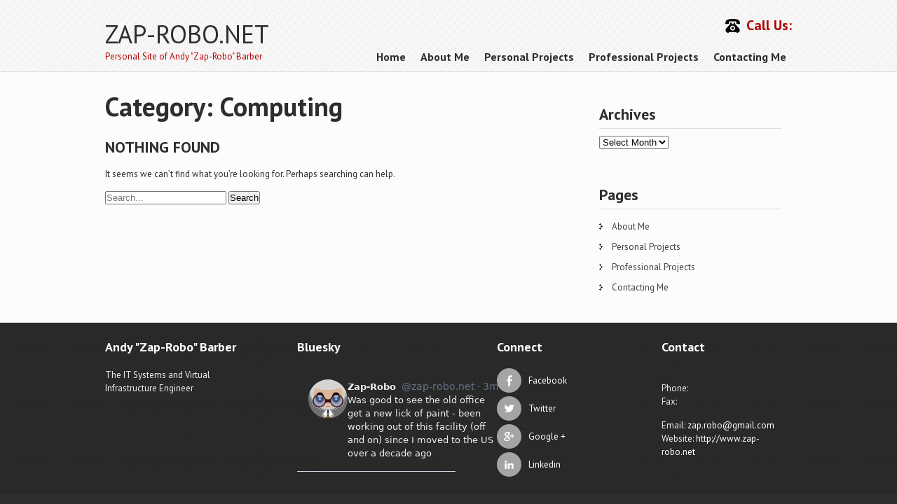

--- FILE ---
content_type: text/css
request_url: https://zap-robo.net/wp-content/themes/skt-it-consultant/style.css?ver=6.8.3
body_size: 5248
content:
/*
Theme Name: SKT IT Consultant
Theme URI: https://www.sktthemes.org/shop/consultant-lite/
Author: SKT Themes
Author URI: https://www.sktthemes.org
Description: SKT IT Consultant is an IT solution theme and can be used for any type of consulting and networking websites. It is a simple and responsive WordPress theme and is a color changing theme whereby you can change colors to whatever suits you the best. Hence this theme can also be used for business, corporate, medical, finance, conglomerate, design agency etc. Comes with a default slider and an easy to use theme options. Documentation of this theme is available as well. Check out demo at: https://sktthemesdemo.net/itconsultant/

Version: 1.12
Tested up to: 6.8
Requires PHP: 5.6
License: GNU General Public License
License URI: license.txt
Text Domain: skt-it-consultant
Tags: two-columns, one-column, custom-menu, featured-images, theme-options, threaded-comments

SKT IT Consultant WordPress Theme has been created by SKT Themes(sktthemes.org), 2015.
SKT IT Consultant WordPress Theme is released under the terms of GNU GPL
*/

*{margin: 0; padding: 0; outline:0;}
body{ margin:0; padding:0; line-height:1; font:13px 'PT Sans',san-serif; color:#2e2e2e; background-color:#fcfcfc; }
img{border:0; padding:0; margin:0; max-width:100%; }
a{text-decoration:none; color:#b40000;}
a:hover{text-decoration:none;}
blockquote p{padding:0; margin:0; }
blockquote{color:#777; font-style:italic; line-height:1.5; padding:20px 15px; margin:15px 0 20px; background:#f6f6f6; position:relative;}
p{line-height:1.5; margin:5px 0 15px;}
h1, h2, h3, h4, h5, h6 { color:#2e2e2e; line-height:1.5; -ms-word-wrap: break-word; word-wrap: break-word; font-weight:600; margin-bottom:20px;}
h1{font-size:38px; line-height:38px;}
h2{font-size:30px; line-height:32px;}
h3{font-size:22px; line-height:30px;}
h4{font-size:20px; line-height:22px;}
h5{font-size:16px; line-height:20px;}
h6{font-size:14px;}
code{color:#b40000; font-family:pt sans;}
h1.entry-title{ font-size:22px; text-transform:uppercase; margin-bottom:10px;}
.clear{clear:both;}
.right{float:right;}
.left{float:left;}
.text-center{text-align:center;}
.text-left{text-align:left;}
.text-right{text-align:right;}
.text-justify{text-align:justify;}
.alignnone{float:none; display:block;}
.screen-reader-text{ margin:0; padding:0;}
 hr{background:url(images/hr_double.png) repeat-x center top; border:none; height:8px; padding:10px 0; clear:both;}
.wrapper_main{}
.container{width:980px; margin:0 auto;}
.header{padding:0; z-index:101; border-bottom:1px solid #dddddd;}
.head_fix{ padding-top:25px;}
.mobile_nav a{background-color:#222222; border:1px #ccc solid; margin-top:10px; padding:12px 20px; display:none; color:#fff;}
.mobile_nav a:hover{ color:#f4e7e7;}
#logo{ float:left;}
#logo h2{ text-transform:uppercase; margin:0; font:36px 'PT Sans',san-serif;}
#logo h2 a{ color:#b40000;}
#logo span{ display:block; font-size:13px;}
.header_right{float:right;}
nav{ font:16px 'PT Sans',san-serif;}
.mobile_nav a{ border:1px solid #cccccc;}
.blog-title{ font:700 25px 'PT Sans',san-serif; color:#2e2e2e; text-align:center; padding:30px 0;}

#footer h1, #footer h2, #footer h3, #footer h4, #footer h5, #footer h6, #footer h1 span, #footer h2 span, #footer h3 span, #footer h4 span, #footer h5 span, #footer h6 span{ color:#ffffff;}

.welcome_text{ background-color:#f1f1f1;}
.welcome_text .one_fourth:hover {
    background-color: #2e2e2e;
}
.welcome_text .one_fourth:hover .thumbox, .welcome_text .one_fourth .thumbox {
    background-color: #db0000;
}
.welcome_text .one_fourth:hover h4 {
    color: #fff;
}
.welcome_text .one_fourth:hover p {
    color: #ffffff;
}

.phone_email{ float:right; padding:30px 0 0;}
h4.phone{ background:url(images/icon_phone.png) no-repeat left 2px; padding:0 0 0 30px; font-weight:600; float:right; color:#28282a;}
h4.phone span{ color:#b40000;}

.col_one_half, .col_one_third, .col_one_fourth, .col_one_fifth{float:left;}
.col_one_half{width:48%; margin-right:4%;}
.col_one_third{width:31%; margin-right:3%;}
.col_one_fourth{width:22%; margin-right:3%;}
.col_one_fifth{width:18%; margin-right:2%;}

.welcome_text{}
.welcome_text img{vertical-align:top;}
.welcome_text .one_fourth a{ color:#2e2e2e;}
.welcome_text .one_fourth{width:22.3%; padding:15px 8px; margin-bottom:0; background-color:none; text-align:center; margin-right:11px; cursor:pointer;}
.welcome_text .one_fourth:hover{ }
.welcome_text .one_fourth a:hover{text-decoration:none; color:#fff;}
.welcome_text .one_fourth h4{font-size:19px; margin:5px 40px; text-transform:capitalize; font-weight:bold;}
.welcome_text .one_fourth:hover h4 a{color:#fff;}
.welcome_text .one_fourth .read{ font-size:14px; padding:0 20px 0 0; color:#b92626; background:url(images/readmore-icon.png) no-repeat right; display:inline-block;}
.welcome_text .one_fourth:hover .read{background:url(images/readmore-icon_hover.png) no-repeat right; color:#fff;}
.welcome_text .one_fourth p{ line-height:24px;}
.welcome_text .one_fourth:hover p{}
.welcome_text .one_fourth .thumbox{ width:40px; height:40px; line-height:35px; padding:5px; border-radius:50%; margin:0 auto;}
.welcome_text .one_fourth:hover .thumbox{}
.welcome_text .one_fourth .thumbox img{ vertical-align: middle; max-width:70%;}


.readmore{ color:#000; background:transparent; border:2px #7d7d7d solid; padding:5px 10px; margin:10px 0; display:inline-block;}
.readmore:hover{color:#711112;}
section ul{list-style:none; line-height:1.5;}
section ol, .content-area ol{margin-left:15px;}

.post-comment{float:left;}
.post-date{float:left;}
.post-categories{float:left;}
.post-tags{float:left;}
img{height:auto;}

.pagination{padding:15px 0 5px; display:table;}
.pagination ul{list-style:none;}
.pagination ul li{list-style:none; background-image:none; padding:0; margin-right:5px; display:inline; float:left; margin-top:5px;}
.pagination ul li a, .pagination ul li span{display:inline-block; padding:5px 10px; color:#fff; background-color:#333;}
.pagination ul li span.current, .pagination ul li:hover a {background-color:#711112;}
#sidebar{margin-top:10px;}
#sidebar aside{margin-bottom:25px;}
#sitemain.nosidebar{margin-left:auto; margin-right:auto; float:none;}
.sidebar-right h2{font-size:28px;}
.sidebar-right .wp-block-search__button{padding:8px;}

.nav-previous{float:left;}
.nav-next{float:right;}
.postmeta{margin-bottom:15px;}
.post-navigation{padding-bottom:15px;}
.image-navigation .nav-next, .image-navigation .nav-previous{padding:15px 0;}
dd, dt{padding:5px 0; line-height:1.5;}
.wp-caption, .gallery-caption{max-width:100%; background:#f6f6f6; text-align:center; margin-bottom:10px;}
.wp-caption-text{text-align:center; color:#333; padding-bottom:10px; display:block; margin-bottom:0;}
.post-password-form input[type=password]{border:1px #ccc solid; padding:2px;}


/* woocommerce */
a.added_to_cart{background:#711112; padding:5px; display:inline-block; color:#fff; line-height:1;}
a.added_to_cart:hover{background:#000000;}
a.button.added:before{content:'' !important;}
#bbpress-forums ul li{padding:0;}
/*#subscription-toggle{float:left; padding:4px 0 0 15px;}*/
#subscription-toggle a.subscription-toggle{padding:5px 10px; display:inline-block; color:#711112; margin-top:4px;}
textarea.wp-editor-area{border:1px #ccc solid;}
article.type-post{margin-bottom:10px;}

.cf_text{width:400px; padding:5px; border:1px #ddd solid;}
.cf_textarea{width:400px; padding:5px; border:1px #ddd solid;}
.cf_captcha{width:278px; padding:5px; border:1px #ddd solid;}
.cf_button{padding:5px 15px; background:#711112; border:none; color:#fff; cursor:pointer;}
.cf_button:hover{background:#373838;}
.error_msg{color:#e00; padding-left:10px; vertical-align:top;}
.success_msg{color:#070; padding:5px 0 15px;}
.webicon{font-size:22px; padding:15px 0;}

/* =Editable Css
-------------------------------------------------------------- */
section#home_slider{ padding:0;}

.content-part{ width:630px; float:left;}
.page-content{ padding:0 25px;}
.sidebar-left img, .front-left img{ float: left; margin:5px 12px 5px 0;}
.sidebar-right{ width:290px; float:right; position:relative;}
.widget-area{ margin-bottom:20px;}
h3.widget_title{ font-size:22px;  margin:0 0 10px; padding:0 0 5px; border-bottom:1px solid #ddd;}
.sidebar-area ul{ list-style:none;}
.sidebar-area ul li{  padding:0; }
.sidebar-area ul li a{ background:url(images/category-arrow.png) no-repeat left 10px; display:block; text-decoration:none; color:#3f3f3f; padding:6px 0 6px 18px; word-wrap:break-word;}
.sidebar-area ul li a:hover{background:url(images/category-arrow-hover.png) no-repeat left 10px; color:#751313;}

.front-left{ float:left;}
.front-right{ width:22%; float:right; position:relative;}
.front-center{ padding:0 25px;}


.blog-post h3.entry-title{line-height:30px; padding:8px 0 12px 0; margin:0;}
.blog-post .postmeta{border-top:1px dotted #cdcdcd; border-bottom:1px dotted #cdcdcd; line-height:22px; margin-bottom:15px; color:#555e58!important; font-size:12px; }
.entry-date{float:right;}
.post-thumb img{ float:left; margin:5px 15px 5px 0; }
footer.entry-meta{ clear:both;}
ol.comment-list{ list-style:none;}


.page_wrapper{ padding-bottom:1px; margin-top:30px;}


.blog-post-repeat{ margin-bottom:20px;}
.sidebar-area{position:relative; margin-bottom:20px; padding:15px;}

#footer{ background:url(images/footerbg.jpg) repeat left top; color:#eeeeee; padding:20px 0 20px;}
#footer h3{ font-size:18px; margin:0 0 15px 0;}
#footer a, #copyright a{color:#fff;}
#footer a:hover, #copyright a:hover{color:#711112;}
#footer aside.widget{float:left; min-height:190px; width:20%; padding-right:3%; margin-right:3%; }
#footer aside.widget.first{ width:22%;}
#footer aside.widget.second{ width:23%;}
#footer aside.widget.third{ width:18%;}
#footer aside.widget.last{width:19%; padding-right:0; margin-right:0; border:none;}
#footer aside.widget ul{ list-style:none;}
#footer aside.widget ul li{ list-style:none;}
#footer aside.widget ul li a{ line-height:24px;}
#copyright{background:#2e2e2e; color:#fff; padding:15px 0; font-size:12px;}
#copyright a{padding:0 3px;}

#copyright .container .left{margin-bottom:10px;}
#copyright .container .left a{color:#b40000;}
#copyright .container .left a:hover{color:#a4a4a4;}

#copyright ul{}
#copyright ul li{ list-style:none; display:inline-block;}
#copyright ul li a{ display:block; padding:0 6px;}
#copyright ul li:hover a, #copyright ul li.current_page_item a{color:#b40000;}

.social_icons a{background-image:url(images/social_icon.png); background-repeat:no-repeat;  height:22px; display:inline-block; padding:10px 2px 4px 45px; margin:0 0 7px 0; }
.social_icons a.fb{background-position:0 0;}
.social_icons a.fb:hover{background-position:0 -36px;}
.social_icons a.tw{background-position:0 -72px; padding-bottom:5px;}
.social_icons a.tw:hover{background-position:0 -109px;}
.social_icons a.in{background-position:0 -146px;}
.social_icons a.in:hover{background-position:0 -182px;}
.social_icons a.rss{background-position:0 -219px;}
.social_icons a.rss:hover{background-position:0 -255px;}


/* =social icon Css
-------------------------------------------------------------- */

.social-icons .icon{ background-color:#a4a4a4;}
.social-icons .icon:hover{ background-color:#b40000;}
.social-icons a{ color:#eeeded; display:block; clear:both; line-height:35px;}
.social-icons a:hover{color:#7bb302;}
.social-icons a:hover .fb, .social-icons a:hover .twitt, .social-icons a:hover .gplus, .social-icons a:hover .linkedin{background-color:#b40000;}
.social-icons .icon{padding:5px; width:25px; height:25px; border-radius:50%; background-repeat:no-repeat; background-position:center center; float:left; margin:0 10px 5px 0; }

.social-icons .fb{background-image:url(images/social/fb-icon.png);}
.social-icons .twitt{background-image:url(images/social/twitt.png);}
.social-icons .gplus{background-image:url(images/social/gplus.png);}
.social-icons .linkedin{background-image:url(images/social/linkedin.png);}


.feature-pro{ padding-bottom:20px;}
.feature-pro h3{font-size:22px; margin:0; padding:0 0 10px; text-transform:uppercase;}
.feature-pro .post-box{width:270px; margin:0 15px 20px 0; padding:0; float:left;}
.feature-pro .post-box img:hover{opacity:0.8;}
.feature-pro .post-box h6{ color:#b40000; margin:0;}
.feature-pro .post-box p{ line-height:18px; margin:0 0 5px; }
.feature-pro .post-box .more{ background:url(images/service-arrow.png) no-repeat left 9px; padding:0 0 0 20px; } 
.feature-pro .post-box a:hover{text-decoration:none;}



.entry-content ul, .entry-content ol{ margin:0 0 15px 20px;}
.entry-content ul li ul, .entry-content ol li ol{ margin-bottom:0;}

/* Mobile Portrait View */
@media screen and (max-width: 479px){
body{min-width:320px; max-width:479px;}	
.layout_wide{ width:100% !important; margin-top:0 !important;}
.layout_wide .header{width:100%;}
.layout_box .header{width:320px;}
.left, .right{float:none; display:block;}
#copyright{text-align:center;}
#copyright .right{padding-top:15px;}
.wrapper_main{width:auto;}
.container{width:300px;}
.socials .container{width:258px;}
.no-margin-right{}
#logo{text-align:center; padding:10px 0 0 0;}
#logo img{max-height:60px;}
#logo, .header_right{float:none;}
#footer aside.widget{float:none; width:100% !important; border-right:none; padding-bottom:25px; padding-right:0; margin-right:0; min-height:inherit !important;}
.features .col_one_third{margin-left:auto; margin-right:auto; padding-bottom:10px; float:none;}
.col_one_half, .col_one_third, .col_two_third, .col_one_fourth, .col_three_fourth, .col_one_fifth{float:none; margin-right:0; width:100%;}
.features_more ul{margin-left:0;}
.lead_text{width:100%;}
nav{display:none;}
.mobile_nav, .header_right nav{width:100%;}
#sitemain{width:100%; float:none; display:block; margin-bottom:30px;}

#container{padding:10px;}
.title-404{font-size:28px; padding:10px 0 5px; font-style:italic; font-weight:bold; color:#e1472f; text-transform:none; text-align:center;}
.title-404 strong{font-size:55px; padding-right:10px;}
.text-404{color:#e1472f; font-size:21px; text-align:center; line-height:1.25; padding-bottom:30px;}
.one_half, .one_third, .two_third, .one_fourth, .three_fourth, .one_fifth, .four_fifth{float:none; display:block; width:100%; margin-right:0;}
.error_msg{display:block;}
.highlight{margin-top:10px !important;}
.front-left, .front-right{ float:none; width:100% !important}
.content-part{float:none; width:100% !important; padding:0 0 20px 0 !important}
.contact-form p{ margin-bottom:15px !important}
.cf_text, .cf_textarea{ width:95% !important;}
.cf_captcha{width:45% !important;}
.socials .cols-4{ width:96% !important; float:none !important; margin:0 0 15px 0 !important;}
.sidebar-left{ width:auto !important; float:none !important;}
.sidebar-right{ width:auto !important; float:none !important;}

h4.phone{ float:none; margin:10px 0 10px 45px;}
.contact_info{ float:none; width:auto;}
.contact_left iframe{ width:285px !important;}
#footer ul li{ display:block }
#footer ul li a{ border-right:none; padding:5px;}
.welcome_text .one_fourth{ width:auto !important; margin-right:0 !important;}
.welcome_text .last_column{ width:auto !important; margin-right:0 !important;}
.welcome_text .one_fourth .read{ display:-moz-box;}
.about_wrap .one_half, .about_wrap .one_fourth{ background:none; width:100% !important; margin-right:0; padding-right:0;}
.social_icons a{ display:block;}
.about_left, .about_right, .feature-pro .post-box{ float:none; width:100%; margin-right:0;}
.sidebar-area{ padding:0;}
}

/* Mobile Landscape View */
@media screen and (min-width: 480px) and (max-width: 767px){
body{min-width:480px; max-width:767px;}
.layout_wide{ width:100% !important; margin-top:0 !important;}
.layout_wide .header{width:100%;}
.layout_box .header{width:480px;}
body.admin-bar .fixed_header{top:46px;}
.left, .right{float:none; display:block;}
#copyright{text-align:center;}
#copyright .right{padding-top:15px;}
.wrapper_main{width:auto;}
.container{width:460px;}
.socials .container{width:416px;}
.no-margin-right{}
#logo{text-align:center; padding:10px 0 0 0;}
#logo img{max-height:80px;}
.phone_email{ float:none; padding:15px 65px 0;}
#logo, .header_right{float:none;}



#footer aside.widget{float:none; width:100% !important; border-right:none; padding-bottom:25px; padding-right:0; margin-right:0; min-height: inherit !important;}
.features .col_one_third{margin-left:auto; margin-right:auto; padding-bottom:10px; float:none;}
.col_one_half, .col_one_third, .col_two_third, .col_one_fourth, .col_three_fourth, .col_one_fifth{float:none; margin-right:0; width:100%;}
.features_more ul{margin-left:0;}
.lead_text{width:100%;}
.mobile_nav, .header_right nav{width:100%;}
#sitemain{width:100%; float:none; display:block; margin-bottom:30px;}
#sidebar{width:100%; float:none; display:block;}
.hdr_buy_link{text-align:center; padding:10px 0 5px;}

#container{padding:10px;}
.title-404{font-size:28px; padding:10px 0 5px; font-style:italic; font-weight:bold; color:#e1472f; text-transform:none; text-align:center;}
.title-404 strong{font-size:55px; padding-right:10px;}
.text-404{color:#e1472f; font-size:21px; text-align:center; line-height:1.25; padding-bottom:30px;}
.one_half, .one_third, .two_third, .one_fourth, .three_fourth, .one_fifth, .four_fifth{float:none; display:block; width:100%; margin-right:0;}
.error_msg{display:block;}
.highlight{margin-top:10px !important;}
.front-left, .front-right{ float:none; width:100% !important}
.content-part{float:none; width:100% !important; padding:0 0 20px 0 !important}
.contact-form p{ margin-bottom:15px !important}
.cf_text, .cf_textarea{ width:95% !important;}
.cf_captcha{width:65% !important;}
.socials .cols-4{ width:96% !important; float:none !important; margin:0 0 15px 0 !important;}
.sidebar-left{ width:auto !important; float:none !important;}
.sidebar-right{ width:auto !important; float:none !important;}


.head_fix{ padding-top:0px; height:auto;}
h4.phone{ float:none; margin:10px 0 10px 115px;}

.contact_info{ float:none; width:auto;}
.contact_left iframe{ width:435px !important;}

.welcome_text .one_fourth{ width:auto !important;}
.welcome_text .last_column{ width:auto !important;}
.welcome_text .one_fourth .read{ display:-moz-box;}
.about_wrap .one_half, .about_wrap .one_fourth{ background:none; width:100% !important; margin-right:0; padding-right:0;}
.social_icons a{ display:block;}
.about_left, .about_right, .feature-pro .post-box{ float:none; width:100%; margin-right:0;}
.sidebar-area{ padding:0;}
}

/*Resposive menu css*/
@media screen and (max-width: 999px){
nav{display:none; background:#6c6d6c;}
.header_right nav{padding:0; margin-top:-1px; margin-right:0; line-height:1.25;}
nav ul{list-style:none; }
nav ul li{float:none; display:block; position:relative; border-top:1px #888 solid;}
nav ul li ul li{ border-bottom:none !important;}
nav ul li a{display:block; padding:8px 10px; border-right:none !important; font-size:14px !important; font-weight:300; color:#fff !important}
nav ul li ul li a:before{content:"\00BB  ";}
nav ul li ul li ul li a:before{content:"  \00BB  ";}
nav ul li ul li a{padding-left:20px;}
nav ul li ul li ul li a{padding-left:30px;}
nav ul li ul li ul li ul li a{padding-left:40px;}
}

/* Tablet ----------- */
@media only screen and (min-width: 768px) and (max-width: 999px) {
body{min-width:768px; max-width:999px;}
.layout_wide{ width:100% !important; margin-top:0 !important;}
.layout_wide .header{width:100%;}
.layout_box .header{width:768px;}
body.admin-bar .fixed_header{top:32px;}
.wrapper_main{width:auto; box-shadow:none;}
.container{width:750px;}
.no-margin-right{margin-right:0px;}
#footer .search-form .search-field{width:120px;}
#footer .search-form{width:210px;}
.features_more ul{margin-left:0;}
.features .col_one_third{margin-left:40px;}
#sitemain{width:55%; float:left; }
#sitemain.right{ float:right;}
h4.phone{ margin:0; float:none;}

#container{padding:20px;}

.title-404{font-size:32px; padding:20px 0 10px; font-style:italic; font-weight:bold; color:#e1472f; text-transform:none; text-align:center;}
.title-404 strong{font-size:77px; padding-right:20px;}
.text-404{color:#e1472f; font-size:24px; text-align:center; line-height:1.25; padding-bottom:30px;}
.content-part{ width:55% }
.contact_info{ width:35%;}
.front-right{width:40% !important;}

.nivo-caption h1{ font-size:30px !important; margin:0 !important; line-height:30px !important;}
.slide_info{ margin-bottom:0 !important;}
.nivo-caption p{ margin:0 !important; line-height:14px !important;}
.theme-default a.nivo-nextNav{ right:1% !important;}
.theme-default a.nivo-prevNav{ left:1% !important;}

.socials .cols-4{ width:22% !important ;}
.widget-area .cf_text, .widget-area .cf_textarea{ width:95% !important;}
.widget-area .cf_captcha{width:64% !important;}
.sidebar-left{ width:290px !important;}
.sidebar-right{ width:290px !important; }
.contact_info iframe{ width:300px !important;}
.welcome_text .one_fourth{ width:22%;}
.about_wrap .one_half{ width:42%;}
.about_left{ width:320px;}
.about_right{ width:390px;}
.services_panel .post-box{ width:172px;}
.error_msg{ display:block;}

}
/*Computer*/
@media only screen and (min-width:1000px) {

body{min-width:1000px;}
.no-margin-right{margin-right:0 !important;}
.layout_wide{ width:100% !important; margin-top:0 !important;}
.layout_box{box-shadow:0 0 22px rgba(0,0,0,0.75); -moz-box-shadow:0 0 22px rgba(0,0,0,0.75); -webkit-box-shadow:0 0 22px rgba(0,0,0,0.75);}
.layout_wide .header{width:100%;}
.layout_box .header{width:980px;}
body.admin-bar .fixed_header{top:32px;}
#sitemain{width:630px; float:left;}
#sitemain.right{float:right;}
.hdr_buy_link{text-align:right; padding:5px 0;}

#container{padding:20px; width:680px; float:left;}
.title-404{font-size:32px; padding:30px 0 20px; font-style:italic; font-weight:bold; text-transform:none; text-align:center;}
.title-404 strong{font-size:77px; padding-right:20px;}
.text-404{ font-size:24px; text-align:center; line-height:1.25; padding-bottom:40px;}

/* =Menu
-------------------------------------------------------------- */
.header_right nav{ float:right; clear:right;}
nav{height:35px; line-height:28px;}
nav ul{list-style:none; color:#fff;}
nav ul li{float:left; display:inline-blok; position:relative; }
nav ul li a{display:block; padding:0px 8px 0px; font-weight:600; margin:0 5px 0 0; color:#2e2e2e; }
nav ul li:hover, nav ul li.current-menu-item, nav ul li.current-menu-ancestor{}
nav ul li a:hover, nav ul li.current_page_item a, nav ul li.current_page_parent a.parent { color:#fff; border-radius:3px; -moz-border-radius:3px; -webkit-border-radius:3px}
nav ul li:last-child a{ border-right:none; margin-right:0;}

nav ul li ul{display:none; width:220px; z-index:99;}
nav ul li:hover ul{display:block; position: absolute; box-shadow:5px 5px 5px rgba(0,0,0,0.5); -moz-box-shadow:5px 5px 5px rgba(0,0,0,0.5); -webkit-box-shadow:5px 5px 5px rgba(0,0,0,0.5);}
nav ul li:hover ul li{ }
nav ul li:hover ul li a{ line-height:30px; font-size:16px; color:#fff;}
nav ul li:hover ul li:hover{}
nav ul li.current-menu-item ul li{position:relative; }
nav ul li ul li a, nav ul li ul li, nav ul li.current-menu-item ul li a,  nav ul li.current-menu-item ul li, nav ul li.current-menu-item ul li a { display:block; float:none; border-right:none; }
nav ul li.current-menu-item ul li a{}
nav ul li ul li:hover, nav ul li ul li.current-menu-item { background:none;}
nav ul li ul li a:hover, nav ul li ul li.current-menu-item a {}
nav ul li:hover ul li ul, nav ul li:hover ul li:hover ul li ul{display:none;}
nav ul li:hover ul li:hover ul, nav ul li:hover ul li:hover ul li:hover ul{display:block; position:absolute; left:220px; top:0;}
nav ul li ul li a:hover, nav ul li ul li.current-menu-item a{background:transparent}
nav ul li a:hover, nav ul li.current_page_item a, nav ul li.current_page_parent a.parent, nav ul li:hover ul li:hover, nav ul li:hover ul{ background-color:#b40000;}
nav ul li:hover ul li:hover{ background-color:#c90202;}
nav ul li:hover ul li{ border-bottom:1px solid #d76969;}
}



--- FILE ---
content_type: text/css
request_url: https://zap-robo.net/wp-content/themes/skt-it-consultant/css/nivo-slider.css?ver=6.8.3
body_size: 1375
content:
/*
 * jQuery Nivo Slider v3.2
 * http://nivo.dev7studios.com
 *
 * Copyright 2012, Dev7studios
 * Free to use and abuse under the MIT license.
 * http://www.opensource.org/licenses/mit-license.php
 */
 
/* The Nivo Slider styles */
.nivoSlider {
	position:relative;
	width:100%;
	height:auto;
	overflow: hidden;
}
.nivoSlider img {
	position:absolute;
	top:0px;
	left:0px;
	max-width: none;
}
.nivo-main-image {
	display: block !important;
	position: relative !important; 
	width: 100% !important;
}

/* If an image is wrapped in a link */
.nivoSlider a.nivo-imageLink {
	position:absolute;
	top:0px;
	left:0px;
	width:100%;
	height:100%;
	border:0;
	padding:0;
	margin:0;
	z-index:6;
	display:none;
	background:white; 
	filter:alpha(opacity=0); 
	opacity:0;
}
/* The slices and boxes in the Slider */
.nivo-slice {
	display:block;
	position:absolute;
	z-index:5;
	height:100%;
	top:0;
}
.nivo-box {
	display:block;
	position:absolute;
	z-index:5;
	overflow:hidden;
}
.nivo-box img { display:block; }

/* Caption styles */
.nivo-caption {
	position:absolute;
	left:0%;	
	-webkit-box-sizing: border-box; /* Safari/Chrome, other WebKit */
	-moz-box-sizing: border-box;    /* Firefox, other Gecko */
	box-sizing: border-box;         /* Opera/IE 8+ */
	color:#fff;
	z-index:8;
	padding:0;
	overflow: hidden;
	display: none;
}
.slide_info{margin-bottom:10px;}
.nivo-caption h1{	
	padding:0; 
	margin:0;
	text-transform:none;
	line-height:40px;
	font:700 35px 'PT Sans',san-serif;
}
.nivo-caption p {
	padding:5px 0;
	margin:0;
}
.nivo-caption a {
	display:inline-block !important;
	color:#2e2e2e;
}
.slide_more{
	color:#fff;
	font-size:14px;
}
.slide_more a{
	background-image: url(../images/arrow_1.png);
	background-repeat: no-repeat;
	background-position: 100px center;
	color:#fff;
	padding:10px 40px 10px 15px;
	-webkit-border-radius: 8px;
-moz-border-radius: 8px;
border-radius: 8px;
text-transform:uppercase;
}
.nivo-html-caption {
    display:none;
}
/* Direction nav styles (e.g. Next & Prev) */
.nivo-directionNav a {
	position:absolute;
	bottom:10px;
	z-index:9;
	cursor:pointer;
}
.nivo-prevNav {
	left:0px;
}
.nivo-nextNav {
	right:0px;
}
/* Control nav styles (e.g. 1,2,3...) */
.nivo-controlNav {
	text-align:center;
	padding: 15px 0;
}
.nivo-controlNav a {
	cursor:pointer;
}
.nivo-controlNav a.active {
	font-weight:bold;
}


/*
Skin Name: Nivo Slider Default Theme
Skin URI: http://nivo.dev7studios.com
Description: The default skin for the Nivo Slider.
Version: 1.3
Author: Gilbert Pellegrom
Author URI: http://dev7studios.com
Supports Thumbs: true
*/
.theme-default{
	position:relative;
}
.theme-default .nivoSlider {
	position:relative;
	background:#fff url(../images/loading.gif) no-repeat 50% 50%;
    margin-bottom:0;
}
.theme-default .nivoSlider img {
	position:absolute;
	top:0px;
	left:0px;
	display:none;
}
.theme-default .nivoSlider a {	border:0;display:block;}

.theme-default .nivo-controlNav {
	position:absolute;
	bottom:80px;
	text-align: center;
	padding:10px 0;
	width:auto;
	z-index:8;	
	-webkit-box-sizing: border-box; /* Safari/Chrome, other WebKit */
	-moz-box-sizing: border-box;    /* Firefox, other Gecko */
	box-sizing: border-box;         /* Opera/IE 8+ */
}
.theme-default .nivo-controlNav a {
	display:inline-block;
	width:13px;
	height:13px;	
	text-indent:-9999px;
	border:0;	
	margin: 0 3px;
	border-radius:50%;
}
.theme-default .nivo-controlNav a.active {
	background-position:0 -16px;	
}
.theme-default .nivo-directionNav a {
	display:block;
	width:15px;
	height:20px;
	background:url(../images/arrows.png) no-repeat;
	text-indent:-9999px;
	border:0;
	bottom:5px;
	opacity: 0.75;
	-webkit-transition: all 200ms ease-in-out;
    -moz-transition: all 200ms ease-in-out;
    -o-transition: all 200ms ease-in-out;
    transition: all 200ms ease-in-out;
}
.theme-default:hover .nivo-directionNav a { opacity: 1; }
.theme-default a.nivo-nextNav {
	background-position:-17px 0;
	right:14%;
}
.theme-default a.nivo-prevNav {
	left:14%;
}
.theme-default .nivo-caption a {
    color:#fff;
}
.theme-default .nivo-caption a:hover {
    color:#fff;
}

.theme-default .nivo-controlNav.nivo-thumbs-enabled {
	width: 100%;
}
.theme-default .nivo-controlNav.nivo-thumbs-enabled a {
	width: auto;
	height: auto;
	background: none;
	margin-bottom: 5px;
}
.theme-default .nivo-controlNav.nivo-thumbs-enabled img {
	display: block;
	width: 120px;
	height: auto;
}
.theme-default .nivo-controlNav a.active, #commentform input#submit:hover{ background-color:#b40000;}
.theme-default .nivo-controlNav a, #commentform input#submit{ background-color:#2e2e2e;}

@media only screen and (min-width:1000px) { 
	.nivo-caption{width:400px; top:140px;}
	/*.nivo-caption h1{ margin-bottom:0px; line-height:24px;}
	.nivo-caption p{ line-height:16px; margin-bottom:5px}
	.theme-default a.nivo-nextNav {	right:2%;}
	.theme-default a.nivo-prevNav {	left:2%;}*/
}
@media only screen and (min-width: 768px) and (max-width: 999px) {
	.nivo-caption{width:400px; bottom:160px;}
}


@media only screen and (max-width: 767px) {
	.nivo-caption{width:50%; bottom:30px; left:0;}
	.nivo-caption h1{font-size:14px !important; line-height:22px;}
	.nivo-caption p{font-size:11.5px;}
	.slide_info{margin-bottom:0;}
	.nivo-controlNav, .nivo-directionNav{ bottom:0px !important}
}

.nivo-directionNav{ display:none;}

--- FILE ---
content_type: text/javascript
request_url: https://zap-robo.net/wp-content/themes/skt-it-consultant/js/custom.js?ver=6.8.3
body_size: 320
content:
jQuery(document).ready( function(){
	jQuery('blockquote').append('<span class="bubble"></span>');	// add bubble to blockquotes
	var wwd = jQuery(window).width();
	});


// navigation script for responsive
var ww = jQuery(window).width();
jQuery(document).ready(function() { 
	jQuery("nav#nav li a").each(function() {
		if (jQuery(this).next().length > 0) {
			jQuery(this).addClass("parent");
		};
	})
	jQuery(".mobile_nav a").click(function(e) { 
		e.preventDefault();
		jQuery(this).toggleClass("active");
		jQuery("nav#nav").slideToggle('fast');
	});
	adjustMenu();
})
// navigation orientation resize callbak
jQuery(window).bind('resize orientationchange', function() {
	ww = jQuery(window).width();
	adjustMenu();
});
// navigation function for responsive
var adjustMenu = function() {
	if (ww < 999) {
		jQuery(".mobile_nav a").css("display", "block");
		if (!jQuery(".mobile_nav a").hasClass("active")) {
			jQuery("nav#nav").hide();
		} else {
			jQuery("nav#nav").show();
		}
		jQuery("nav#nav li").unbind('mouseenter mouseleave');
	} else {
		jQuery(".mobile_nav a").css("display", "none");
		jQuery("nav#nav").show();
		jQuery("nav#nav li").removeClass("hover");
		jQuery("nav#nav li a").unbind('click');
		jQuery("nav#nav li").unbind('mouseenter mouseleave').bind('mouseenter mouseleave', function() {
			jQuery(this).toggleClass('hover');
		});
	}
}

jQuery(window).load(function() {
        if( jQuery( '#slider' ).length > 0 ){
        jQuery('.nivoSlider').nivoSlider({
                        effect:'fade',
                        animSpeed: 500,
                        pauseTime: 3000,
                        startSlide: 0,
    });
        }
});


--- FILE ---
content_type: application/javascript; charset=utf-8
request_url: https://cdn.jsdelivr.net/npm/bsky-embed@0.0.5/dist/bsky-embed.es.js
body_size: 122583
content:
function i4(p) {
  return Object.keys(p).reduce((o, l) => {
    const c = p[l];
    return o[l] = Object.assign({}, c), Uu(c.value) && !p4(c.value) && !Array.isArray(c.value) && (o[l].value = Object.assign({}, c.value)), Array.isArray(c.value) && (o[l].value = c.value.slice(0)), o;
  }, {});
}
function n4(p) {
  return p ? Object.keys(p).reduce((o, l) => {
    const c = p[l];
    return o[l] = Uu(c) && "value" in c ? c : {
      value: c
    }, o[l].attribute || (o[l].attribute = o4(l)), o[l].parse = "parse" in o[l] ? o[l].parse : typeof o[l].value != "string", o;
  }, {}) : {};
}
function s4(p) {
  return Object.keys(p).reduce((o, l) => (o[l] = p[l].value, o), {});
}
function a4(p, a) {
  const o = i4(a);
  return Object.keys(a).forEach((c) => {
    const y = o[c], b = p.getAttribute(y.attribute), A = p[c];
    b && (y.value = y.parse ? Ku(b) : b), A != null && (y.value = Array.isArray(A) ? A.slice(0) : A), y.reflect && Tu(p, y.attribute, y.value), Object.defineProperty(p, c, {
      get() {
        return y.value;
      },
      set(f) {
        const j = y.value;
        y.value = f, y.reflect && Tu(this, y.attribute, y.value);
        for (let U = 0, G = this.__propertyChangedCallbacks.length; U < G; U++)
          this.__propertyChangedCallbacks[U](c, f, j);
      },
      enumerable: !0,
      configurable: !0
    });
  }), o;
}
function Ku(p) {
  if (p)
    try {
      return JSON.parse(p);
    } catch {
      return p;
    }
}
function Tu(p, a, o) {
  if (o == null || o === !1)
    return p.removeAttribute(a);
  let l = JSON.stringify(o);
  p.__updating[a] = !0, l === "true" && (l = ""), p.setAttribute(a, l), Promise.resolve().then(() => delete p.__updating[a]);
}
function o4(p) {
  return p.replace(/\.?([A-Z]+)/g, (a, o) => "-" + o.toLowerCase()).replace("_", "-").replace(/^-/, "");
}
function Uu(p) {
  return p != null && (typeof p == "object" || typeof p == "function");
}
function p4(p) {
  return Object.prototype.toString.call(p) === "[object Function]";
}
function u4(p) {
  return typeof p == "function" && p.toString().indexOf("class") === 0;
}
let ei;
function l4(p, a) {
  const o = Object.keys(a);
  return class extends p {
    static get observedAttributes() {
      return o.map((c) => a[c].attribute);
    }
    constructor() {
      super(), this.__initialized = !1, this.__released = !1, this.__releaseCallbacks = [], this.__propertyChangedCallbacks = [], this.__updating = {}, this.props = {};
    }
    connectedCallback() {
      if (this.__initialized)
        return;
      this.__releaseCallbacks = [], this.__propertyChangedCallbacks = [], this.__updating = {}, this.props = a4(this, a);
      const c = s4(this.props), y = this.Component, b = ei;
      try {
        ei = this, this.__initialized = !0, u4(y) ? new y(c, {
          element: this
        }) : y(c, {
          element: this
        });
      } finally {
        ei = b;
      }
    }
    async disconnectedCallback() {
      if (await Promise.resolve(), this.isConnected)
        return;
      this.__propertyChangedCallbacks.length = 0;
      let c = null;
      for (; c = this.__releaseCallbacks.pop(); )
        c(this);
      delete this.__initialized, this.__released = !0;
    }
    attributeChangedCallback(c, y, b) {
      if (this.__initialized && !this.__updating[c] && (c = this.lookupProp(c), c in a)) {
        if (b == null && !this[c])
          return;
        this[c] = a[c].parse ? Ku(b) : b;
      }
    }
    lookupProp(c) {
      if (a)
        return o.find((y) => c === y || c === a[y].attribute);
    }
    get renderRoot() {
      return this.shadowRoot || this.attachShadow({
        mode: "open"
      });
    }
    addReleaseCallback(c) {
      this.__releaseCallbacks.push(c);
    }
    addPropertyChangedCallback(c) {
      this.__propertyChangedCallbacks.push(c);
    }
  };
}
function f4(p, a = {}, o = {}) {
  const {
    BaseElement: l = HTMLElement,
    extension: c
  } = o;
  return (y) => {
    if (!p)
      throw new Error("tag is required to register a Component");
    let b = customElements.get(p);
    return b ? (b.prototype.Component = y, b) : (b = l4(l, n4(a)), b.prototype.Component = y, b.prototype.registeredTag = p, customElements.define(p, b, c), b);
  };
}
const c4 = (p, a) => p === a, gr = {
  equals: c4
};
let Vu = Iu;
const He = 1, Rr = 2, Du = {
  owned: null,
  cleanups: null,
  context: null,
  owner: null
};
var le = null;
let ti = null, d4 = null, J = null, fe = null, Oe = null, wr = 0;
function m4(p, a) {
  const o = J, l = le, c = p.length === 0, y = a === void 0 ? l : a, b = c ? Du : {
    owned: null,
    cleanups: null,
    context: y ? y.context : null,
    owner: y
  }, A = c ? p : () => p(() => Lr(() => Cr(b)));
  le = b, J = null;
  try {
    return It(A, !0);
  } finally {
    J = o, le = l;
  }
}
function ni(p, a) {
  a = a ? Object.assign({}, gr, a) : gr;
  const o = {
    value: p,
    observers: null,
    observerSlots: null,
    comparator: a.equals || void 0
  }, l = (c) => (typeof c == "function" && (c = c(o.value)), Pu(o, c));
  return [Nu.bind(o), l];
}
function it(p, a, o) {
  const l = oi(p, a, !1, He);
  Pt(l);
}
function h4(p, a, o) {
  Vu = R4;
  const l = oi(p, a, !1, He);
  (!o || !o.render) && (l.user = !0), Oe ? Oe.push(l) : Pt(l);
}
function hr(p, a, o) {
  o = o ? Object.assign({}, gr, o) : gr;
  const l = oi(p, a, !0, 0);
  return l.observers = null, l.observerSlots = null, l.comparator = o.equals || void 0, Pt(l), Nu.bind(l);
}
function Lr(p) {
  if (J === null)
    return p();
  const a = J;
  J = null;
  try {
    return p();
  } finally {
    J = a;
  }
}
function y4() {
  return le;
}
function Nu() {
  if (this.sources && this.state)
    if (this.state === He)
      Pt(this);
    else {
      const p = fe;
      fe = null, It(() => Ar(this), !1), fe = p;
    }
  if (J) {
    const p = this.observers ? this.observers.length : 0;
    J.sources ? (J.sources.push(this), J.sourceSlots.push(p)) : (J.sources = [this], J.sourceSlots = [p]), this.observers ? (this.observers.push(J), this.observerSlots.push(J.sources.length - 1)) : (this.observers = [J], this.observerSlots = [J.sources.length - 1]);
  }
  return this.value;
}
function Pu(p, a, o) {
  let l = p.value;
  return (!p.comparator || !p.comparator(l, a)) && (p.value = a, p.observers && p.observers.length && It(() => {
    for (let c = 0; c < p.observers.length; c += 1) {
      const y = p.observers[c], b = ti && ti.running;
      b && ti.disposed.has(y), (b ? !y.tState : !y.state) && (y.pure ? fe.push(y) : Oe.push(y), y.observers && ju(y)), b || (y.state = He);
    }
    if (fe.length > 1e6)
      throw fe = [], new Error();
  }, !1)), a;
}
function Pt(p) {
  if (!p.fn)
    return;
  Cr(p);
  const a = wr;
  E4(
    p,
    p.value,
    a
  );
}
function E4(p, a, o) {
  let l;
  const c = le, y = J;
  J = le = p;
  try {
    l = p.fn(a);
  } catch (b) {
    return p.pure && (p.state = He, p.owned && p.owned.forEach(Cr), p.owned = null), p.updatedAt = o + 1, Fu(b);
  } finally {
    J = y, le = c;
  }
  (!p.updatedAt || p.updatedAt <= o) && (p.updatedAt != null && "observers" in p ? Pu(p, l) : p.value = l, p.updatedAt = o);
}
function oi(p, a, o, l = He, c) {
  const y = {
    fn: p,
    state: l,
    updatedAt: null,
    owned: null,
    sources: null,
    sourceSlots: null,
    cleanups: null,
    value: a,
    owner: le,
    context: le ? le.context : null,
    pure: o
  };
  return le === null || le !== Du && (le.owned ? le.owned.push(y) : le.owned = [y]), y;
}
function br(p) {
  if (p.state === 0)
    return;
  if (p.state === Rr)
    return Ar(p);
  if (p.suspense && Lr(p.suspense.inFallback))
    return p.suspense.effects.push(p);
  const a = [p];
  for (; (p = p.owner) && (!p.updatedAt || p.updatedAt < wr); )
    p.state && a.push(p);
  for (let o = a.length - 1; o >= 0; o--)
    if (p = a[o], p.state === He)
      Pt(p);
    else if (p.state === Rr) {
      const l = fe;
      fe = null, It(() => Ar(p, a[0]), !1), fe = l;
    }
}
function It(p, a) {
  if (fe)
    return p();
  let o = !1;
  a || (fe = []), Oe ? o = !0 : Oe = [], wr++;
  try {
    const l = p();
    return g4(o), l;
  } catch (l) {
    o || (Oe = null), fe = null, Fu(l);
  }
}
function g4(p) {
  if (fe && (Iu(fe), fe = null), p)
    return;
  const a = Oe;
  Oe = null, a.length && It(() => Vu(a), !1);
}
function Iu(p) {
  for (let a = 0; a < p.length; a++)
    br(p[a]);
}
function R4(p) {
  let a, o = 0;
  for (a = 0; a < p.length; a++) {
    const l = p[a];
    l.user ? p[o++] = l : br(l);
  }
  for (a = 0; a < o; a++)
    br(p[a]);
}
function Ar(p, a) {
  p.state = 0;
  for (let o = 0; o < p.sources.length; o += 1) {
    const l = p.sources[o];
    if (l.sources) {
      const c = l.state;
      c === He ? l !== a && (!l.updatedAt || l.updatedAt < wr) && br(l) : c === Rr && Ar(l, a);
    }
  }
}
function ju(p) {
  for (let a = 0; a < p.observers.length; a += 1) {
    const o = p.observers[a];
    o.state || (o.state = Rr, o.pure ? fe.push(o) : Oe.push(o), o.observers && ju(o));
  }
}
function Cr(p) {
  let a;
  if (p.sources)
    for (; p.sources.length; ) {
      const o = p.sources.pop(), l = p.sourceSlots.pop(), c = o.observers;
      if (c && c.length) {
        const y = c.pop(), b = o.observerSlots.pop();
        l < c.length && (y.sourceSlots[b] = l, c[l] = y, o.observerSlots[l] = b);
      }
    }
  if (p.owned) {
    for (a = p.owned.length - 1; a >= 0; a--)
      Cr(p.owned[a]);
    p.owned = null;
  }
  if (p.cleanups) {
    for (a = p.cleanups.length - 1; a >= 0; a--)
      p.cleanups[a]();
    p.cleanups = null;
  }
  p.state = 0;
}
function b4(p) {
  return p instanceof Error ? p : new Error(typeof p == "string" ? p : "Unknown error", {
    cause: p
  });
}
function Fu(p, a = le) {
  throw b4(p);
}
function A4(p, a, o) {
  let l = o.length, c = a.length, y = l, b = 0, A = 0, f = a[c - 1].nextSibling, j = null;
  for (; b < c || A < y; ) {
    if (a[b] === o[A]) {
      b++, A++;
      continue;
    }
    for (; a[c - 1] === o[y - 1]; )
      c--, y--;
    if (c === b) {
      const U = y < l ? A ? o[A - 1].nextSibling : o[y - A] : f;
      for (; A < y; )
        p.insertBefore(o[A++], U);
    } else if (y === A)
      for (; b < c; )
        (!j || !j.has(a[b])) && a[b].remove(), b++;
    else if (a[b] === o[y - 1] && o[A] === a[c - 1]) {
      const U = a[--c].nextSibling;
      p.insertBefore(o[A++], a[b++].nextSibling), p.insertBefore(o[--y], U), a[c] = o[y];
    } else {
      if (!j) {
        j = /* @__PURE__ */ new Map();
        let G = A;
        for (; G < y; )
          j.set(o[G], G++);
      }
      const U = j.get(a[b]);
      if (U != null)
        if (A < U && U < y) {
          let G = b, z = 1, Y;
          for (; ++G < c && G < y && !((Y = j.get(a[G])) == null || Y !== U + z); )
            z++;
          if (z > U - A) {
            const oe = a[b];
            for (; A < U; )
              p.insertBefore(o[A++], oe);
          } else
            p.replaceChild(o[A++], a[b++]);
        } else
          b++;
      else
        a[b++].remove();
    }
  }
}
const vu = "_$DX_DELEGATE";
function Ge(p, a, o) {
  let l;
  const c = () => {
    const b = document.createElement("template");
    return b.innerHTML = p, o ? b.content.firstChild.firstChild : b.content.firstChild;
  }, y = a ? () => Lr(() => document.importNode(l || (l = c()), !0)) : () => (l || (l = c())).cloneNode(!0);
  return y.cloneNode = y, y;
}
function T4(p, a = window.document) {
  const o = a[vu] || (a[vu] = /* @__PURE__ */ new Set());
  for (let l = 0, c = p.length; l < c; l++) {
    const y = p[l];
    o.has(y) || (o.add(y), a.addEventListener(y, v4));
  }
}
function yr(p, a, o) {
  o == null ? p.removeAttribute(a) : p.setAttribute(a, o);
}
function wu(p, a) {
  a == null ? p.removeAttribute("class") : p.className = a;
}
function Lu(p, a, o) {
  return Lr(() => p(a, o));
}
function Re(p, a, o, l) {
  if (o !== void 0 && !l && (l = []), typeof a != "function")
    return Tr(p, a, l, o);
  it((c) => Tr(p, a(), c, o), l);
}
function v4(p) {
  const a = `$$${p.type}`;
  let o = p.composedPath && p.composedPath()[0] || p.target;
  for (p.target !== o && Object.defineProperty(p, "target", {
    configurable: !0,
    value: o
  }), Object.defineProperty(p, "currentTarget", {
    configurable: !0,
    get() {
      return o || document;
    }
  }); o; ) {
    const l = o[a];
    if (l && !o.disabled) {
      const c = o[`${a}Data`];
      if (c !== void 0 ? l.call(o, c, p) : l.call(o, p), p.cancelBubble)
        return;
    }
    o = o._$host || o.parentNode || o.host;
  }
}
function Tr(p, a, o, l, c) {
  for (; typeof o == "function"; )
    o = o();
  if (a === o)
    return o;
  const y = typeof a, b = l !== void 0;
  if (p = b && o[0] && o[0].parentNode || p, y === "string" || y === "number")
    if (y === "number" && (a = a.toString()), b) {
      let A = o[0];
      A && A.nodeType === 3 ? A.data !== a && (A.data = a) : A = document.createTextNode(a), o = ct(p, o, l, A);
    } else
      o !== "" && typeof o == "string" ? o = p.firstChild.data = a : o = p.textContent = a;
  else if (a == null || y === "boolean")
    o = ct(p, o, l);
  else {
    if (y === "function")
      return it(() => {
        let A = a();
        for (; typeof A == "function"; )
          A = A();
        o = Tr(p, A, o, l);
      }), () => o;
    if (Array.isArray(a)) {
      const A = [], f = o && Array.isArray(o);
      if (si(A, a, o, c))
        return it(() => o = Tr(p, A, o, l, !0)), () => o;
      if (A.length === 0) {
        if (o = ct(p, o, l), b)
          return o;
      } else
        f ? o.length === 0 ? Cu(p, A, l) : A4(p, o, A) : (o && ct(p), Cu(p, A));
      o = A;
    } else if (a.nodeType) {
      if (Array.isArray(o)) {
        if (b)
          return o = ct(p, o, l, a);
        ct(p, o, null, a);
      } else
        o == null || o === "" || !p.firstChild ? p.appendChild(a) : p.replaceChild(a, p.firstChild);
      o = a;
    }
  }
  return o;
}
function si(p, a, o, l) {
  let c = !1;
  for (let y = 0, b = a.length; y < b; y++) {
    let A = a[y], f = o && o[p.length], j;
    if (!(A == null || A === !0 || A === !1))
      if ((j = typeof A) == "object" && A.nodeType)
        p.push(A);
      else if (Array.isArray(A))
        c = si(p, A, f) || c;
      else if (j === "function")
        if (l) {
          for (; typeof A == "function"; )
            A = A();
          c = si(
            p,
            Array.isArray(A) ? A : [A],
            Array.isArray(f) ? f : [f]
          ) || c;
        } else
          p.push(A), c = !0;
      else {
        const U = String(A);
        f && f.nodeType === 3 && f.data === U ? p.push(f) : p.push(document.createTextNode(U));
      }
  }
  return c;
}
function Cu(p, a, o = null) {
  for (let l = 0, c = a.length; l < c; l++)
    p.insertBefore(a[l], o);
}
function ct(p, a, o, l) {
  if (o === void 0)
    return p.textContent = "";
  const c = l || document.createTextNode("");
  if (a.length) {
    let y = !1;
    for (let b = a.length - 1; b >= 0; b--) {
      const A = a[b];
      if (c !== A) {
        const f = A.parentNode === p;
        !y && !b ? f ? p.replaceChild(c, A) : p.insertBefore(c, o) : f && A.remove();
      } else
        y = !0;
    }
  } else
    p.insertBefore(c, o);
  return [c];
}
function w4(p) {
  const a = Object.keys(p), o = {};
  for (let l = 0; l < a.length; l++) {
    const [c, y] = ni(p[a[l]]);
    Object.defineProperty(o, a[l], {
      get: c,
      set(b) {
        y(() => b);
      }
    });
  }
  return o;
}
function L4(p) {
  if (p.assignedSlot && p.assignedSlot._$owner)
    return p.assignedSlot._$owner;
  let a = p.parentNode;
  for (; a && !a._$owner && !(a.assignedSlot && a.assignedSlot._$owner); )
    a = a.parentNode;
  return a && a.assignedSlot ? a.assignedSlot._$owner : p._$owner;
}
function C4(p) {
  return (a, o) => {
    const { element: l } = o;
    return m4((c) => {
      const y = w4(a);
      l.addPropertyChangedCallback((A, f) => y[A] = f), l.addReleaseCallback(() => {
        l.renderRoot.textContent = "", c();
      });
      const b = p(y, o);
      return Re(l.renderRoot, b);
    }, L4(l));
  };
}
function _4(p, a, o) {
  return arguments.length === 2 && (o = a, a = {}), f4(p, a)(C4(o));
}
var S4 = function(p, a, o, l, c) {
  if (l === "m")
    throw new TypeError("Private method is not writable");
  if (l === "a" && !c)
    throw new TypeError("Private accessor was defined without a setter");
  if (typeof a == "function" ? p !== a || !c : !a.has(p))
    throw new TypeError("Cannot write private member to an object whose class did not declare it");
  return l === "a" ? c.call(p, o) : c ? c.value = o : a.set(p, o), o;
}, _u = function(p, a, o, l) {
  if (o === "a" && !l)
    throw new TypeError("Private accessor was defined without a getter");
  if (typeof a == "function" ? p !== a || !l : !a.has(p))
    throw new TypeError("Cannot read private member from an object whose class did not declare it");
  return o === "m" ? l : o === "a" ? l.call(p) : l ? l.value : a.get(p);
}, Vt;
class B4 {
  formatToParts(a) {
    const o = [];
    for (const l of a)
      o.push({ type: "element", value: l }), o.push({ type: "literal", value: ", " });
    return o.slice(0, -1);
  }
}
const x4 = typeof Intl < "u" && Intl.ListFormat || B4, k4 = [
  ["years", "year"],
  ["months", "month"],
  ["weeks", "week"],
  ["days", "day"],
  ["hours", "hour"],
  ["minutes", "minute"],
  ["seconds", "second"],
  ["milliseconds", "millisecond"]
], K4 = { minimumIntegerDigits: 2 };
class U4 {
  constructor(a, o = {}) {
    Vt.set(this, void 0);
    let l = String(o.style || "short");
    l !== "long" && l !== "short" && l !== "narrow" && l !== "digital" && (l = "short");
    let c = l === "digital" ? "numeric" : l;
    const y = o.hours || c;
    c = y === "2-digit" ? "numeric" : y;
    const b = o.minutes || c;
    c = b === "2-digit" ? "numeric" : b;
    const A = o.seconds || c;
    c = A === "2-digit" ? "numeric" : A;
    const f = o.milliseconds || c;
    S4(this, Vt, {
      locale: a,
      style: l,
      years: o.years || l === "digital" ? "short" : l,
      yearsDisplay: o.yearsDisplay === "always" ? "always" : "auto",
      months: o.months || l === "digital" ? "short" : l,
      monthsDisplay: o.monthsDisplay === "always" ? "always" : "auto",
      weeks: o.weeks || l === "digital" ? "short" : l,
      weeksDisplay: o.weeksDisplay === "always" ? "always" : "auto",
      days: o.days || l === "digital" ? "short" : l,
      daysDisplay: o.daysDisplay === "always" ? "always" : "auto",
      hours: y,
      hoursDisplay: o.hoursDisplay === "always" || l === "digital" ? "always" : "auto",
      minutes: b,
      minutesDisplay: o.minutesDisplay === "always" || l === "digital" ? "always" : "auto",
      seconds: A,
      secondsDisplay: o.secondsDisplay === "always" || l === "digital" ? "always" : "auto",
      milliseconds: f,
      millisecondsDisplay: o.millisecondsDisplay === "always" ? "always" : "auto"
    }, "f");
  }
  resolvedOptions() {
    return _u(this, Vt, "f");
  }
  formatToParts(a) {
    const o = [], l = _u(this, Vt, "f"), c = l.style, y = l.locale;
    for (const [b, A] of k4) {
      const f = a[b];
      if (l[`${b}Display`] === "auto" && !f)
        continue;
      const j = l[b], U = j === "2-digit" ? K4 : j === "numeric" ? {} : { style: "unit", unit: A, unitDisplay: j };
      o.push(new Intl.NumberFormat(y, U).format(f));
    }
    return new x4(y, {
      type: "unit",
      style: c === "digital" ? "short" : c
    }).formatToParts(o);
  }
  format(a) {
    return this.formatToParts(a).map((o) => o.value).join("");
  }
}
Vt = /* @__PURE__ */ new WeakMap();
const qu = /^[-+]?P(?:(\d+)Y)?(?:(\d+)M)?(?:(\d+)W)?(?:(\d+)D)?(?:T(?:(\d+)H)?(?:(\d+)M)?(?:(\d+)S)?)?$/, vr = ["year", "month", "week", "day", "hour", "minute", "second", "millisecond"], V4 = (p) => qu.test(p);
class Ee {
  constructor(a = 0, o = 0, l = 0, c = 0, y = 0, b = 0, A = 0, f = 0) {
    this.years = a, this.months = o, this.weeks = l, this.days = c, this.hours = y, this.minutes = b, this.seconds = A, this.milliseconds = f, this.years || (this.years = 0), this.sign || (this.sign = Math.sign(this.years)), this.months || (this.months = 0), this.sign || (this.sign = Math.sign(this.months)), this.weeks || (this.weeks = 0), this.sign || (this.sign = Math.sign(this.weeks)), this.days || (this.days = 0), this.sign || (this.sign = Math.sign(this.days)), this.hours || (this.hours = 0), this.sign || (this.sign = Math.sign(this.hours)), this.minutes || (this.minutes = 0), this.sign || (this.sign = Math.sign(this.minutes)), this.seconds || (this.seconds = 0), this.sign || (this.sign = Math.sign(this.seconds)), this.milliseconds || (this.milliseconds = 0), this.sign || (this.sign = Math.sign(this.milliseconds)), this.blank = this.sign === 0;
  }
  abs() {
    return new Ee(Math.abs(this.years), Math.abs(this.months), Math.abs(this.weeks), Math.abs(this.days), Math.abs(this.hours), Math.abs(this.minutes), Math.abs(this.seconds), Math.abs(this.milliseconds));
  }
  static from(a) {
    var o;
    if (typeof a == "string") {
      const l = String(a).trim(), c = l.startsWith("-") ? -1 : 1, y = (o = l.match(qu)) === null || o === void 0 ? void 0 : o.slice(1).map((b) => (Number(b) || 0) * c);
      return y ? new Ee(...y) : new Ee();
    } else if (typeof a == "object") {
      const { years: l, months: c, weeks: y, days: b, hours: A, minutes: f, seconds: j, milliseconds: U } = a;
      return new Ee(l, c, y, b, A, f, j, U);
    }
    throw new RangeError("invalid duration");
  }
  static compare(a, o) {
    const l = Date.now(), c = Math.abs(Su(l, Ee.from(a)).getTime() - l), y = Math.abs(Su(l, Ee.from(o)).getTime() - l);
    return c > y ? -1 : c < y ? 1 : 0;
  }
  toLocaleString(a, o) {
    return new U4(a, o).format(this);
  }
}
function Su(p, a) {
  const o = new Date(p);
  return o.setFullYear(o.getFullYear() + a.years), o.setMonth(o.getMonth() + a.months), o.setDate(o.getDate() + a.weeks * 7 + a.days), o.setHours(o.getHours() + a.hours), o.setMinutes(o.getMinutes() + a.minutes), o.setSeconds(o.getSeconds() + a.seconds), o;
}
function D4(p, a = "second", o = Date.now()) {
  const l = p.getTime() - o;
  if (l === 0)
    return new Ee();
  const c = Math.sign(l), y = Math.abs(l), b = Math.floor(y / 1e3), A = Math.floor(b / 60), f = Math.floor(A / 60), j = Math.floor(f / 24), U = Math.floor(j / 30), G = Math.floor(U / 12), z = vr.indexOf(a) || vr.length;
  return new Ee(z >= 0 ? G * c : 0, z >= 1 ? (U - G * 12) * c : 0, 0, z >= 3 ? (j - U * 30) * c : 0, z >= 4 ? (f - j * 24) * c : 0, z >= 5 ? (A - f * 60) * c : 0, z >= 6 ? (b - A * 60) * c : 0, z >= 7 ? (y - b * 1e3) * c : 0);
}
function Mu(p, { relativeTo: a = Date.now() } = {}) {
  if (a = new Date(a), p.blank)
    return p;
  const o = p.sign;
  let l = Math.abs(p.years), c = Math.abs(p.months), y = Math.abs(p.weeks), b = Math.abs(p.days), A = Math.abs(p.hours), f = Math.abs(p.minutes), j = Math.abs(p.seconds), U = Math.abs(p.milliseconds);
  U >= 900 && (j += Math.round(U / 1e3)), (j || f || A || b || y || c || l) && (U = 0), j >= 55 && (f += Math.round(j / 60)), (f || A || b || y || c || l) && (j = 0), f >= 55 && (A += Math.round(f / 60)), (A || b || y || c || l) && (f = 0), b && A >= 12 && (b += Math.round(A / 24)), !b && A >= 21 && (b += Math.round(A / 24)), (b || y || c || l) && (A = 0);
  const G = a.getFullYear();
  let z = a.getMonth();
  const Y = a.getDate();
  if (b >= 27 || l + c + b) {
    const oe = new Date(a);
    oe.setFullYear(G + l * o), oe.setMonth(z + c * o), oe.setDate(Y + b * o);
    const Ke = oe.getFullYear() - a.getFullYear(), Ae = oe.getMonth() - a.getMonth(), Q = Math.abs(Math.round((Number(oe) - Number(a)) / 864e5)), ge = Math.abs(Ke * 12 + Ae);
    Q < 27 ? (b >= 6 ? (y += Math.round(b / 7), b = 0) : b = Q, c = l = 0) : ge < 11 ? (c = ge, l = 0) : (c = 0, l = Ke * o), (c || l) && (b = 0), z = a.getMonth();
  }
  return l && (c = 0), y >= 4 && (c += Math.round(y / 4)), (c || l) && (y = 0), b && y && !c && !l && (y += Math.round(b / 7), b = 0), new Ee(l * o, c * o, y * o, b * o, A * o, f * o, j * o, U * o);
}
function N4(p, a) {
  const o = Mu(p, a);
  if (o.blank)
    return [0, "second"];
  for (const l of vr) {
    if (l === "millisecond")
      continue;
    const c = o[`${l}s`];
    if (c)
      return [c, l];
  }
  return [0, "second"];
}
var W = function(p, a, o, l) {
  if (o === "a" && !l)
    throw new TypeError("Private accessor was defined without a getter");
  if (typeof a == "function" ? p !== a || !l : !a.has(p))
    throw new TypeError("Cannot read private member from an object whose class did not declare it");
  return o === "m" ? l : o === "a" ? l.call(p) : l ? l.value : a.get(p);
}, Er = function(p, a, o, l, c) {
  if (l === "m")
    throw new TypeError("Private method is not writable");
  if (l === "a" && !c)
    throw new TypeError("Private accessor was defined without a setter");
  if (typeof a == "function" ? p !== a || !c : !a.has(p))
    throw new TypeError("Cannot write private member to an object whose class did not declare it");
  return l === "a" ? c.call(p, o) : c ? c.value = o : a.set(p, o), o;
}, be, Dt, Nt, Ut, rt, ai, $u, Ou, Gu, Xu, dt;
const P4 = globalThis.HTMLElement || null, ri = new Ee(), Bu = new Ee(0, 0, 0, 0, 0, 1);
class I4 extends Event {
  constructor(a, o, l, c) {
    super("relative-time-updated", { bubbles: !0, composed: !0 }), this.oldText = a, this.newText = o, this.oldTitle = l, this.newTitle = c;
  }
}
function xu(p) {
  if (!p.date)
    return 1 / 0;
  if (p.format === "duration" || p.format === "elapsed") {
    const o = p.precision;
    if (o === "second")
      return 1e3;
    if (o === "minute")
      return 60 * 1e3;
  }
  const a = Math.abs(Date.now() - p.date.getTime());
  return a < 60 * 1e3 ? 1e3 : a < 60 * 60 * 1e3 ? 60 * 1e3 : 60 * 60 * 1e3;
}
const ii = new class {
  constructor() {
    this.elements = /* @__PURE__ */ new Set(), this.time = 1 / 0, this.timer = -1;
  }
  observe(p) {
    if (this.elements.has(p))
      return;
    this.elements.add(p);
    const a = p.date;
    if (a && a.getTime()) {
      const o = xu(p), l = Date.now() + o;
      l < this.time && (clearTimeout(this.timer), this.timer = setTimeout(() => this.update(), o), this.time = l);
    }
  }
  unobserve(p) {
    this.elements.has(p) && this.elements.delete(p);
  }
  update() {
    if (clearTimeout(this.timer), !this.elements.size)
      return;
    let p = 1 / 0;
    for (const a of this.elements)
      p = Math.min(p, xu(a)), a.update();
    this.time = Math.min(60 * 60 * 1e3, p), this.timer = setTimeout(() => this.update(), this.time), this.time += Date.now();
  }
}();
class j4 extends P4 {
  constructor() {
    super(...arguments), be.add(this), Dt.set(this, !1), Nt.set(this, !1), rt.set(this, this.shadowRoot ? this.shadowRoot : this.attachShadow ? this.attachShadow({ mode: "open" }) : this), dt.set(this, null);
  }
  static define(a = "relative-time", o = customElements) {
    return o.define(a, this), this;
  }
  static get observedAttributes() {
    return [
      "second",
      "minute",
      "hour",
      "weekday",
      "day",
      "month",
      "year",
      "time-zone-name",
      "prefix",
      "threshold",
      "tense",
      "precision",
      "format",
      "format-style",
      "datetime",
      "lang",
      "title"
    ];
  }
  get onRelativeTimeUpdated() {
    return W(this, dt, "f");
  }
  set onRelativeTimeUpdated(a) {
    W(this, dt, "f") && this.removeEventListener("relative-time-updated", W(this, dt, "f")), Er(this, dt, typeof a == "object" || typeof a == "function" ? a : null, "f"), typeof a == "function" && this.addEventListener("relative-time-updated", a);
  }
  get second() {
    const a = this.getAttribute("second");
    if (a === "numeric" || a === "2-digit")
      return a;
  }
  set second(a) {
    this.setAttribute("second", a || "");
  }
  get minute() {
    const a = this.getAttribute("minute");
    if (a === "numeric" || a === "2-digit")
      return a;
  }
  set minute(a) {
    this.setAttribute("minute", a || "");
  }
  get hour() {
    const a = this.getAttribute("hour");
    if (a === "numeric" || a === "2-digit")
      return a;
  }
  set hour(a) {
    this.setAttribute("hour", a || "");
  }
  get weekday() {
    const a = this.getAttribute("weekday");
    if (a === "long" || a === "short" || a === "narrow")
      return a;
    if (this.format === "datetime" && a !== "")
      return this.formatStyle;
  }
  set weekday(a) {
    this.setAttribute("weekday", a || "");
  }
  get day() {
    var a;
    const o = (a = this.getAttribute("day")) !== null && a !== void 0 ? a : "numeric";
    if (o === "numeric" || o === "2-digit")
      return o;
  }
  set day(a) {
    this.setAttribute("day", a || "");
  }
  get month() {
    const a = this.format;
    let o = this.getAttribute("month");
    if (o !== "" && (o ?? (o = a === "datetime" ? this.formatStyle : "short"), o === "numeric" || o === "2-digit" || o === "short" || o === "long" || o === "narrow"))
      return o;
  }
  set month(a) {
    this.setAttribute("month", a || "");
  }
  get year() {
    var a;
    const o = this.getAttribute("year");
    if (o === "numeric" || o === "2-digit")
      return o;
    if (!this.hasAttribute("year") && (/* @__PURE__ */ new Date()).getUTCFullYear() !== ((a = this.date) === null || a === void 0 ? void 0 : a.getUTCFullYear()))
      return "numeric";
  }
  set year(a) {
    this.setAttribute("year", a || "");
  }
  get timeZoneName() {
    const a = this.getAttribute("time-zone-name");
    if (a === "long" || a === "short" || a === "shortOffset" || a === "longOffset" || a === "shortGeneric" || a === "longGeneric")
      return a;
  }
  set timeZoneName(a) {
    this.setAttribute("time-zone-name", a || "");
  }
  get prefix() {
    var a;
    return (a = this.getAttribute("prefix")) !== null && a !== void 0 ? a : this.format === "datetime" ? "" : "on";
  }
  set prefix(a) {
    this.setAttribute("prefix", a);
  }
  get threshold() {
    const a = this.getAttribute("threshold");
    return a && V4(a) ? a : "P30D";
  }
  set threshold(a) {
    this.setAttribute("threshold", a);
  }
  get tense() {
    const a = this.getAttribute("tense");
    return a === "past" ? "past" : a === "future" ? "future" : "auto";
  }
  set tense(a) {
    this.setAttribute("tense", a);
  }
  get precision() {
    const a = this.getAttribute("precision");
    return vr.includes(a) ? a : this.format === "micro" ? "minute" : "second";
  }
  set precision(a) {
    this.setAttribute("precision", a);
  }
  get format() {
    const a = this.getAttribute("format");
    return a === "datetime" ? "datetime" : a === "relative" ? "relative" : a === "duration" ? "duration" : a === "micro" ? "micro" : a === "elapsed" ? "elapsed" : "auto";
  }
  set format(a) {
    this.setAttribute("format", a);
  }
  get formatStyle() {
    const a = this.getAttribute("format-style");
    if (a === "long")
      return "long";
    if (a === "short")
      return "short";
    if (a === "narrow")
      return "narrow";
    const o = this.format;
    return o === "elapsed" || o === "micro" ? "narrow" : o === "datetime" ? "short" : "long";
  }
  set formatStyle(a) {
    this.setAttribute("format-style", a);
  }
  get datetime() {
    return this.getAttribute("datetime") || "";
  }
  set datetime(a) {
    this.setAttribute("datetime", a);
  }
  get date() {
    const a = Date.parse(this.datetime);
    return Number.isNaN(a) ? null : new Date(a);
  }
  set date(a) {
    this.datetime = a?.toISOString() || "";
  }
  connectedCallback() {
    this.update();
  }
  disconnectedCallback() {
    ii.unobserve(this);
  }
  attributeChangedCallback(a, o, l) {
    o !== l && (a === "title" && Er(this, Dt, l !== null && (this.date && W(this, be, "m", ai).call(this, this.date)) !== l, "f"), !W(this, Nt, "f") && !(a === "title" && W(this, Dt, "f")) && Er(this, Nt, (async () => {
      await Promise.resolve(), this.update();
    })(), "f"));
  }
  update() {
    const a = W(this, rt, "f").textContent || this.textContent || "", o = this.getAttribute("title") || "";
    let l = o;
    const c = this.date;
    if (typeof Intl > "u" || !Intl.DateTimeFormat || !c) {
      W(this, rt, "f").textContent = a;
      return;
    }
    const y = Date.now();
    W(this, Dt, "f") || (l = W(this, be, "m", ai).call(this, c) || "", l && this.setAttribute("title", l));
    const b = D4(c, this.precision, y), A = W(this, be, "m", $u).call(this, b);
    let f = a;
    A === "duration" ? f = W(this, be, "m", Ou).call(this, b) : A === "relative" ? f = W(this, be, "m", Gu).call(this, b) : f = W(this, be, "m", Xu).call(this, c), f ? W(this, rt, "f").textContent = f : this.shadowRoot === W(this, rt, "f") && this.textContent && (W(this, rt, "f").textContent = this.textContent), (f !== a || l !== o) && this.dispatchEvent(new I4(a, f, o, l)), A === "relative" || A === "duration" ? ii.observe(this) : ii.unobserve(this), Er(this, Nt, !1, "f");
  }
}
Dt = /* @__PURE__ */ new WeakMap(), Nt = /* @__PURE__ */ new WeakMap(), rt = /* @__PURE__ */ new WeakMap(), dt = /* @__PURE__ */ new WeakMap(), be = /* @__PURE__ */ new WeakSet(), Ut = function() {
  var a;
  return ((a = this.closest("[lang]")) === null || a === void 0 ? void 0 : a.getAttribute("lang")) || this.ownerDocument.documentElement.getAttribute("lang") || "default";
}, ai = function(a) {
  return new Intl.DateTimeFormat(W(this, be, "a", Ut), {
    day: "numeric",
    month: "short",
    year: "numeric",
    hour: "numeric",
    minute: "2-digit",
    timeZoneName: "short"
  }).format(a);
}, $u = function(a) {
  const o = this.format;
  if (o === "datetime")
    return "datetime";
  if (o === "duration" || o === "elapsed" || o === "micro")
    return "duration";
  if ((o === "auto" || o === "relative") && typeof Intl < "u" && Intl.RelativeTimeFormat) {
    const l = this.tense;
    if (l === "past" || l === "future" || Ee.compare(a, this.threshold) === 1)
      return "relative";
  }
  return "datetime";
}, Ou = function(a) {
  const o = W(this, be, "a", Ut), l = this.format, c = this.formatStyle, y = this.tense;
  let b = ri;
  l === "micro" ? (a = Mu(a), b = Bu, (this.tense === "past" && a.sign !== -1 || this.tense === "future" && a.sign !== 1) && (a = Bu)) : (y === "past" && a.sign !== -1 || y === "future" && a.sign !== 1) && (a = b);
  const A = `${this.precision}sDisplay`;
  return a.blank ? b.toLocaleString(o, { style: c, [A]: "always" }) : a.abs().toLocaleString(o, { style: c });
}, Gu = function(a) {
  const o = new Intl.RelativeTimeFormat(W(this, be, "a", Ut), {
    numeric: "auto",
    style: this.formatStyle
  }), l = this.tense;
  l === "future" && a.sign !== 1 && (a = ri), l === "past" && a.sign !== -1 && (a = ri);
  const [c, y] = N4(a);
  return y === "second" && c < 10 ? o.format(0, "second") : o.format(c, y);
}, Xu = function(a) {
  const o = new Intl.DateTimeFormat(W(this, be, "a", Ut), {
    second: this.second,
    minute: this.minute,
    hour: this.hour,
    weekday: this.weekday,
    day: this.day,
    month: this.month,
    year: this.year,
    timeZoneName: this.timeZoneName
  });
  return `${this.prefix} ${o.format(a)}`.trim();
};
const ku = typeof globalThis < "u" ? globalThis : window;
try {
  ku.RelativeTimeElement = j4.define();
} catch (p) {
  if (!(ku.DOMException && p instanceof DOMException && p.name === "NotSupportedError") && !(p instanceof ReferenceError))
    throw p;
}
const F4 = '*,:before,:after{box-sizing:border-box;border-width:0;border-style:solid;border-color:#e5e7eb}:before,:after{--tw-content: ""}html,:host{line-height:1.5;-webkit-text-size-adjust:100%;-moz-tab-size:4;-o-tab-size:4;tab-size:4;font-family:ui-sans-serif,system-ui,sans-serif,"Apple Color Emoji","Segoe UI Emoji",Segoe UI Symbol,"Noto Color Emoji";font-feature-settings:normal;font-variation-settings:normal;-webkit-tap-highlight-color:transparent}body{margin:0;line-height:inherit}hr{height:0;color:inherit;border-top-width:1px}abbr:where([title]){-webkit-text-decoration:underline dotted;text-decoration:underline dotted}h1,h2,h3,h4,h5,h6{font-size:inherit;font-weight:inherit}a{color:inherit;text-decoration:inherit}b,strong{font-weight:bolder}code,kbd,samp,pre{font-family:ui-monospace,SFMono-Regular,Menlo,Monaco,Consolas,Liberation Mono,Courier New,monospace;font-feature-settings:normal;font-variation-settings:normal;font-size:1em}small{font-size:80%}sub,sup{font-size:75%;line-height:0;position:relative;vertical-align:baseline}sub{bottom:-.25em}sup{top:-.5em}table{text-indent:0;border-color:inherit;border-collapse:collapse}button,input,optgroup,select,textarea{font-family:inherit;font-feature-settings:inherit;font-variation-settings:inherit;font-size:100%;font-weight:inherit;line-height:inherit;color:inherit;margin:0;padding:0}button,select{text-transform:none}button,[type=button],[type=reset],[type=submit]{-webkit-appearance:button;background-color:transparent;background-image:none}:-moz-focusring{outline:auto}:-moz-ui-invalid{box-shadow:none}progress{vertical-align:baseline}::-webkit-inner-spin-button,::-webkit-outer-spin-button{height:auto}[type=search]{-webkit-appearance:textfield;outline-offset:-2px}::-webkit-search-decoration{-webkit-appearance:none}::-webkit-file-upload-button{-webkit-appearance:button;font:inherit}summary{display:list-item}blockquote,dl,dd,h1,h2,h3,h4,h5,h6,hr,figure,p,pre{margin:0}fieldset{margin:0;padding:0}legend{padding:0}ol,ul,menu{list-style:none;margin:0;padding:0}dialog{padding:0}textarea{resize:vertical}input::-moz-placeholder,textarea::-moz-placeholder{opacity:1;color:#9ca3af}input::placeholder,textarea::placeholder{opacity:1;color:#9ca3af}button,[role=button]{cursor:pointer}:disabled{cursor:default}img,svg,video,canvas,audio,iframe,embed,object{display:block;vertical-align:middle}img,video{max-width:100%;height:auto}[hidden]{display:none}*,:before,:after{--tw-border-spacing-x: 0;--tw-border-spacing-y: 0;--tw-translate-x: 0;--tw-translate-y: 0;--tw-rotate: 0;--tw-skew-x: 0;--tw-skew-y: 0;--tw-scale-x: 1;--tw-scale-y: 1;--tw-pan-x: ;--tw-pan-y: ;--tw-pinch-zoom: ;--tw-scroll-snap-strictness: proximity;--tw-gradient-from-position: ;--tw-gradient-via-position: ;--tw-gradient-to-position: ;--tw-ordinal: ;--tw-slashed-zero: ;--tw-numeric-figure: ;--tw-numeric-spacing: ;--tw-numeric-fraction: ;--tw-ring-inset: ;--tw-ring-offset-width: 0px;--tw-ring-offset-color: #fff;--tw-ring-color: rgb(59 130 246 / .5);--tw-ring-offset-shadow: 0 0 #0000;--tw-ring-shadow: 0 0 #0000;--tw-shadow: 0 0 #0000;--tw-shadow-colored: 0 0 #0000;--tw-blur: ;--tw-brightness: ;--tw-contrast: ;--tw-grayscale: ;--tw-hue-rotate: ;--tw-invert: ;--tw-saturate: ;--tw-sepia: ;--tw-drop-shadow: ;--tw-backdrop-blur: ;--tw-backdrop-brightness: ;--tw-backdrop-contrast: ;--tw-backdrop-grayscale: ;--tw-backdrop-hue-rotate: ;--tw-backdrop-invert: ;--tw-backdrop-opacity: ;--tw-backdrop-saturate: ;--tw-backdrop-sepia: }::backdrop{--tw-border-spacing-x: 0;--tw-border-spacing-y: 0;--tw-translate-x: 0;--tw-translate-y: 0;--tw-rotate: 0;--tw-skew-x: 0;--tw-skew-y: 0;--tw-scale-x: 1;--tw-scale-y: 1;--tw-pan-x: ;--tw-pan-y: ;--tw-pinch-zoom: ;--tw-scroll-snap-strictness: proximity;--tw-gradient-from-position: ;--tw-gradient-via-position: ;--tw-gradient-to-position: ;--tw-ordinal: ;--tw-slashed-zero: ;--tw-numeric-figure: ;--tw-numeric-spacing: ;--tw-numeric-fraction: ;--tw-ring-inset: ;--tw-ring-offset-width: 0px;--tw-ring-offset-color: #fff;--tw-ring-color: rgb(59 130 246 / .5);--tw-ring-offset-shadow: 0 0 #0000;--tw-ring-shadow: 0 0 #0000;--tw-shadow: 0 0 #0000;--tw-shadow-colored: 0 0 #0000;--tw-blur: ;--tw-brightness: ;--tw-contrast: ;--tw-grayscale: ;--tw-hue-rotate: ;--tw-invert: ;--tw-saturate: ;--tw-sepia: ;--tw-drop-shadow: ;--tw-backdrop-blur: ;--tw-backdrop-brightness: ;--tw-backdrop-contrast: ;--tw-backdrop-grayscale: ;--tw-backdrop-hue-rotate: ;--tw-backdrop-invert: ;--tw-backdrop-opacity: ;--tw-backdrop-saturate: ;--tw-backdrop-sepia: }.fixed{position:fixed}.right-5{right:1.25rem}.top-5{top:1.25rem}.col-span-2{grid-column:span 2 / span 2}.mx-1{margin-left:.25rem;margin-right:.25rem}.mx-auto{margin-left:auto;margin-right:auto}.ml-10{margin-left:2.5rem}.mr-1{margin-right:.25rem}.mr-2{margin-right:.5rem}.mt-4{margin-top:1rem}.inline{display:inline}.flex{display:flex}.grid{display:grid}.h-10{height:2.5rem}.h-14{height:3.5rem}.h-2{height:.5rem}.max-h-\\[90vh\\]{max-height:90vh}.w-10{width:2.5rem}.w-14{width:3.5rem}.max-w-\\[calc\\(100vw-96px\\)\\]{max-width:calc(100vw - 96px)}.max-w-screen-sm{max-width:640px}.flex-1{flex:1 1 0%}@keyframes pulse{50%{opacity:.5}}.animate-pulse{animation:pulse 2s cubic-bezier(.4,0,.6,1) infinite}.grid-cols-2{grid-template-columns:repeat(2,minmax(0,1fr))}.grid-cols-4{grid-template-columns:repeat(4,minmax(0,1fr))}.items-center{align-items:center}.justify-center{justify-content:center}.gap-1{gap:.25rem}.gap-2{gap:.5rem}.gap-4{gap:1rem}.space-y-2>:not([hidden])~:not([hidden]){--tw-space-y-reverse: 0;margin-top:calc(.5rem * calc(1 - var(--tw-space-y-reverse)));margin-bottom:calc(.5rem * var(--tw-space-y-reverse))}.overflow-hidden{overflow:hidden}.text-ellipsis{text-overflow:ellipsis}.whitespace-nowrap{white-space:nowrap}.whitespace-pre-wrap{white-space:pre-wrap}.rounded{border-radius:.25rem}.rounded-full{border-radius:9999px}.rounded-md{border-radius:.375rem}.border-b{border-bottom-width:1px}.border-slate-300{--tw-border-opacity: 1;border-color:rgb(203 213 225 / var(--tw-border-opacity))}.bg-gray-900{--tw-bg-opacity: 1;background-color:rgb(17 24 39 / var(--tw-bg-opacity))}.bg-slate-100{--tw-bg-opacity: 1;background-color:rgb(241 245 249 / var(--tw-bg-opacity))}.bg-slate-200{--tw-bg-opacity: 1;background-color:rgb(226 232 240 / var(--tw-bg-opacity))}.bg-slate-900{--tw-bg-opacity: 1;background-color:rgb(15 23 42 / var(--tw-bg-opacity))}.p-4{padding:1rem}.py-1{padding-top:.25rem;padding-bottom:.25rem}.text-sm{font-size:.875rem;line-height:1.25rem}.font-bold{font-weight:700}.font-semibold{font-weight:600}.text-blue-500{--tw-text-opacity: 1;color:rgb(59 130 246 / var(--tw-text-opacity))}.text-slate-500{--tw-text-opacity: 1;color:rgb(100 116 139 / var(--tw-text-opacity))}.text-slate-600{--tw-text-opacity: 1;color:rgb(71 85 105 / var(--tw-text-opacity))}.text-white{--tw-text-opacity: 1;color:rgb(255 255 255 / var(--tw-text-opacity))}.underline{text-decoration-line:underline}.filter{filter:var(--tw-blur) var(--tw-brightness) var(--tw-contrast) var(--tw-grayscale) var(--tw-hue-rotate) var(--tw-invert) var(--tw-saturate) var(--tw-sepia) var(--tw-drop-shadow)}.backdrop\\:bg-gray-800::backdrop{--tw-bg-opacity: 1;background-color:rgb(31 41 55 / var(--tw-bg-opacity))}.backdrop\\:opacity-90::backdrop{opacity:.9}.hover\\:underline:hover{text-decoration-line:underline}.dark\\:border-slate-800:where(.dark,.dark *){--tw-border-opacity: 1;border-color:rgb(30 41 59 / var(--tw-border-opacity))}.dark\\:bg-slate-800:where(.dark,.dark *){--tw-bg-opacity: 1;background-color:rgb(30 41 59 / var(--tw-bg-opacity))}.dark\\:text-slate-400:where(.dark,.dark *){--tw-text-opacity: 1;color:rgb(148 163 184 / var(--tw-text-opacity))}.dark\\:text-white:where(.dark,.dark *){--tw-text-opacity: 1;color:rgb(255 255 255 / var(--tw-text-opacity))}';
var Hu = { exports: {} };
(function(p) {
  var a = Object.create, o = Object.defineProperty, l = Object.getOwnPropertyDescriptor, c = Object.getOwnPropertyNames, y = Object.getPrototypeOf, b = Object.prototype.hasOwnProperty, A = (t, i) => function() {
    return i || (0, t[c(t)[0]])((i = { exports: {} }).exports, i), i.exports;
  }, f = (t, i) => {
    for (var r in i)
      o(t, r, { get: i[r], enumerable: !0 });
  }, j = (t, i, r, n) => {
    if (i && typeof i == "object" || typeof i == "function")
      for (let s of c(i))
        !b.call(t, s) && s !== r && o(t, s, { get: () => i[s], enumerable: !(n = l(i, s)) || n.enumerable });
    return t;
  }, U = (t, i, r) => (r = t != null ? a(y(t)) : {}, j(i || !t || !t.__esModule ? o(r, "default", { value: t, enumerable: !0 }) : r, t)), G = (t) => j(o({}, "__esModule", { value: !0 }), t), z = A({
    "../../node_modules/.pnpm/graphemer@1.4.0/node_modules/graphemer/lib/boundaries.js"(t) {
      Object.defineProperty(t, "__esModule", { value: !0 }), t.EXTENDED_PICTOGRAPHIC = t.CLUSTER_BREAK = void 0, function(i) {
        i[i.CR = 0] = "CR", i[i.LF = 1] = "LF", i[i.CONTROL = 2] = "CONTROL", i[i.EXTEND = 3] = "EXTEND", i[i.REGIONAL_INDICATOR = 4] = "REGIONAL_INDICATOR", i[i.SPACINGMARK = 5] = "SPACINGMARK", i[i.L = 6] = "L", i[i.V = 7] = "V", i[i.T = 8] = "T", i[i.LV = 9] = "LV", i[i.LVT = 10] = "LVT", i[i.OTHER = 11] = "OTHER", i[i.PREPEND = 12] = "PREPEND", i[i.E_BASE = 13] = "E_BASE", i[i.E_MODIFIER = 14] = "E_MODIFIER", i[i.ZWJ = 15] = "ZWJ", i[i.GLUE_AFTER_ZWJ = 16] = "GLUE_AFTER_ZWJ", i[i.E_BASE_GAZ = 17] = "E_BASE_GAZ";
      }(t.CLUSTER_BREAK || (t.CLUSTER_BREAK = {})), t.EXTENDED_PICTOGRAPHIC = 101;
    }
  }), Y = A({
    "../../node_modules/.pnpm/graphemer@1.4.0/node_modules/graphemer/lib/GraphemerHelper.js"(t) {
      Object.defineProperty(t, "__esModule", { value: !0 });
      var i = z(), r = 0, n = 1, s = 2, u = 3, e = 4, d = class {
        static isSurrogate(h, T) {
          return 55296 <= h.charCodeAt(T) && h.charCodeAt(T) <= 56319 && 56320 <= h.charCodeAt(T + 1) && h.charCodeAt(T + 1) <= 57343;
        }
        static codePointAt(h, T) {
          T === void 0 && (T = 0);
          const C = h.charCodeAt(T);
          if (55296 <= C && C <= 56319 && T < h.length - 1) {
            const S = C, $ = h.charCodeAt(T + 1);
            return 56320 <= $ && $ <= 57343 ? (S - 55296) * 1024 + ($ - 56320) + 65536 : S;
          }
          if (56320 <= C && C <= 57343 && T >= 1) {
            const S = h.charCodeAt(T - 1), $ = C;
            return 55296 <= S && S <= 56319 ? (S - 55296) * 1024 + ($ - 56320) + 65536 : $;
          }
          return C;
        }
        static shouldBreak(h, T, C, S, $, re) {
          const I = [h].concat(T).concat([C]), X = [S].concat($).concat([re]), O = I[I.length - 2], M = C, he = re, me = I.lastIndexOf(i.CLUSTER_BREAK.REGIONAL_INDICATOR);
          if (me > 0 && I.slice(1, me).every(function(ue) {
            return ue === i.CLUSTER_BREAK.REGIONAL_INDICATOR;
          }) && [i.CLUSTER_BREAK.PREPEND, i.CLUSTER_BREAK.REGIONAL_INDICATOR].indexOf(O) === -1)
            return I.filter(function(ue) {
              return ue === i.CLUSTER_BREAK.REGIONAL_INDICATOR;
            }).length % 2 === 1 ? u : e;
          if (O === i.CLUSTER_BREAK.CR && M === i.CLUSTER_BREAK.LF)
            return r;
          if (O === i.CLUSTER_BREAK.CONTROL || O === i.CLUSTER_BREAK.CR || O === i.CLUSTER_BREAK.LF)
            return n;
          if (M === i.CLUSTER_BREAK.CONTROL || M === i.CLUSTER_BREAK.CR || M === i.CLUSTER_BREAK.LF)
            return n;
          if (O === i.CLUSTER_BREAK.L && (M === i.CLUSTER_BREAK.L || M === i.CLUSTER_BREAK.V || M === i.CLUSTER_BREAK.LV || M === i.CLUSTER_BREAK.LVT))
            return r;
          if ((O === i.CLUSTER_BREAK.LV || O === i.CLUSTER_BREAK.V) && (M === i.CLUSTER_BREAK.V || M === i.CLUSTER_BREAK.T))
            return r;
          if ((O === i.CLUSTER_BREAK.LVT || O === i.CLUSTER_BREAK.T) && M === i.CLUSTER_BREAK.T)
            return r;
          if (M === i.CLUSTER_BREAK.EXTEND || M === i.CLUSTER_BREAK.ZWJ)
            return r;
          if (M === i.CLUSTER_BREAK.SPACINGMARK)
            return r;
          if (O === i.CLUSTER_BREAK.PREPEND)
            return r;
          const F = X.slice(0, -1).lastIndexOf(i.EXTENDED_PICTOGRAPHIC);
          return F !== -1 && X[F] === i.EXTENDED_PICTOGRAPHIC && I.slice(F + 1, -2).every(function(ue) {
            return ue === i.CLUSTER_BREAK.EXTEND;
          }) && O === i.CLUSTER_BREAK.ZWJ && he === i.EXTENDED_PICTOGRAPHIC ? r : T.indexOf(i.CLUSTER_BREAK.REGIONAL_INDICATOR) !== -1 ? s : O === i.CLUSTER_BREAK.REGIONAL_INDICATOR && M === i.CLUSTER_BREAK.REGIONAL_INDICATOR ? r : n;
        }
      };
      t.default = d;
    }
  }), oe = A({
    "../../node_modules/.pnpm/graphemer@1.4.0/node_modules/graphemer/lib/GraphemerIterator.js"(t) {
      Object.defineProperty(t, "__esModule", { value: !0 });
      var i = class {
        constructor(r, n) {
          this._index = 0, this._str = r, this._nextBreak = n;
        }
        [Symbol.iterator]() {
          return this;
        }
        next() {
          let r;
          if ((r = this._nextBreak(this._str, this._index)) < this._str.length) {
            const n = this._str.slice(this._index, r);
            return this._index = r, { value: n, done: !1 };
          }
          if (this._index < this._str.length) {
            const n = this._str.slice(this._index);
            return this._index = this._str.length, { value: n, done: !1 };
          }
          return { value: void 0, done: !0 };
        }
      };
      t.default = i;
    }
  }), Ke = A({
    "../../node_modules/.pnpm/graphemer@1.4.0/node_modules/graphemer/lib/Graphemer.js"(t) {
      var i = t && t.__importDefault || function(e) {
        return e && e.__esModule ? e : { default: e };
      };
      Object.defineProperty(t, "__esModule", { value: !0 });
      var r = z(), n = i(Y()), s = i(oe()), u = class {
        static nextBreak(e, d) {
          if (d === void 0 && (d = 0), d < 0)
            return 0;
          if (d >= e.length - 1)
            return e.length;
          const h = n.default.codePointAt(e, d), T = u.getGraphemeBreakProperty(h), C = u.getEmojiProperty(h), S = [], $ = [];
          for (let re = d + 1; re < e.length; re++) {
            if (n.default.isSurrogate(e, re - 1))
              continue;
            const I = n.default.codePointAt(e, re), X = u.getGraphemeBreakProperty(I), O = u.getEmojiProperty(I);
            if (n.default.shouldBreak(T, S, X, C, $, O))
              return re;
            S.push(X), $.push(O);
          }
          return e.length;
        }
        splitGraphemes(e) {
          const d = [];
          let h = 0, T;
          for (; (T = u.nextBreak(e, h)) < e.length; )
            d.push(e.slice(h, T)), h = T;
          return h < e.length && d.push(e.slice(h)), d;
        }
        iterateGraphemes(e) {
          return new s.default(e, u.nextBreak);
        }
        countGraphemes(e) {
          let d = 0, h = 0, T;
          for (; (T = u.nextBreak(e, h)) < e.length; )
            h = T, d++;
          return h < e.length && d++, d;
        }
        static getGraphemeBreakProperty(e) {
          if (e < 48905) {
            if (e < 44116) {
              if (e < 4141) {
                if (e < 2818) {
                  if (e < 2363)
                    if (e < 1759) {
                      if (e < 1471) {
                        if (e < 127) {
                          if (e < 11) {
                            if (e < 10) {
                              if (0 <= e && e <= 9)
                                return r.CLUSTER_BREAK.CONTROL;
                            } else if (e === 10)
                              return r.CLUSTER_BREAK.LF;
                          } else if (e < 13) {
                            if (11 <= e && e <= 12)
                              return r.CLUSTER_BREAK.CONTROL;
                          } else if (e < 14) {
                            if (e === 13)
                              return r.CLUSTER_BREAK.CR;
                          } else if (14 <= e && e <= 31)
                            return r.CLUSTER_BREAK.CONTROL;
                        } else if (e < 768) {
                          if (e < 173) {
                            if (127 <= e && e <= 159)
                              return r.CLUSTER_BREAK.CONTROL;
                          } else if (e === 173)
                            return r.CLUSTER_BREAK.CONTROL;
                        } else if (e < 1155) {
                          if (768 <= e && e <= 879)
                            return r.CLUSTER_BREAK.EXTEND;
                        } else if (e < 1425) {
                          if (1155 <= e && e <= 1161)
                            return r.CLUSTER_BREAK.EXTEND;
                        } else if (1425 <= e && e <= 1469)
                          return r.CLUSTER_BREAK.EXTEND;
                      } else if (e < 1552) {
                        if (e < 1476) {
                          if (e < 1473) {
                            if (e === 1471)
                              return r.CLUSTER_BREAK.EXTEND;
                          } else if (1473 <= e && e <= 1474)
                            return r.CLUSTER_BREAK.EXTEND;
                        } else if (e < 1479) {
                          if (1476 <= e && e <= 1477)
                            return r.CLUSTER_BREAK.EXTEND;
                        } else if (e < 1536) {
                          if (e === 1479)
                            return r.CLUSTER_BREAK.EXTEND;
                        } else if (1536 <= e && e <= 1541)
                          return r.CLUSTER_BREAK.PREPEND;
                      } else if (e < 1648) {
                        if (e < 1564) {
                          if (1552 <= e && e <= 1562)
                            return r.CLUSTER_BREAK.EXTEND;
                        } else if (e < 1611) {
                          if (e === 1564)
                            return r.CLUSTER_BREAK.CONTROL;
                        } else if (1611 <= e && e <= 1631)
                          return r.CLUSTER_BREAK.EXTEND;
                      } else if (e < 1750) {
                        if (e === 1648)
                          return r.CLUSTER_BREAK.EXTEND;
                      } else if (e < 1757) {
                        if (1750 <= e && e <= 1756)
                          return r.CLUSTER_BREAK.EXTEND;
                      } else if (e === 1757)
                        return r.CLUSTER_BREAK.PREPEND;
                    } else if (e < 2075) {
                      if (e < 1840)
                        if (e < 1770) {
                          if (e < 1767) {
                            if (1759 <= e && e <= 1764)
                              return r.CLUSTER_BREAK.EXTEND;
                          } else if (1767 <= e && e <= 1768)
                            return r.CLUSTER_BREAK.EXTEND;
                        } else if (e < 1807) {
                          if (1770 <= e && e <= 1773)
                            return r.CLUSTER_BREAK.EXTEND;
                        } else {
                          if (e === 1807)
                            return r.CLUSTER_BREAK.PREPEND;
                          if (e === 1809)
                            return r.CLUSTER_BREAK.EXTEND;
                        }
                      else if (e < 2027) {
                        if (e < 1958) {
                          if (1840 <= e && e <= 1866)
                            return r.CLUSTER_BREAK.EXTEND;
                        } else if (1958 <= e && e <= 1968)
                          return r.CLUSTER_BREAK.EXTEND;
                      } else if (e < 2045) {
                        if (2027 <= e && e <= 2035)
                          return r.CLUSTER_BREAK.EXTEND;
                      } else if (e < 2070) {
                        if (e === 2045)
                          return r.CLUSTER_BREAK.EXTEND;
                      } else if (2070 <= e && e <= 2073)
                        return r.CLUSTER_BREAK.EXTEND;
                    } else if (e < 2200) {
                      if (e < 2089) {
                        if (e < 2085) {
                          if (2075 <= e && e <= 2083)
                            return r.CLUSTER_BREAK.EXTEND;
                        } else if (2085 <= e && e <= 2087)
                          return r.CLUSTER_BREAK.EXTEND;
                      } else if (e < 2137) {
                        if (2089 <= e && e <= 2093)
                          return r.CLUSTER_BREAK.EXTEND;
                      } else if (e < 2192) {
                        if (2137 <= e && e <= 2139)
                          return r.CLUSTER_BREAK.EXTEND;
                      } else if (2192 <= e && e <= 2193)
                        return r.CLUSTER_BREAK.PREPEND;
                    } else if (e < 2275) {
                      if (e < 2250) {
                        if (2200 <= e && e <= 2207)
                          return r.CLUSTER_BREAK.EXTEND;
                      } else if (e < 2274) {
                        if (2250 <= e && e <= 2273)
                          return r.CLUSTER_BREAK.EXTEND;
                      } else if (e === 2274)
                        return r.CLUSTER_BREAK.PREPEND;
                    } else if (e < 2307) {
                      if (2275 <= e && e <= 2306)
                        return r.CLUSTER_BREAK.EXTEND;
                    } else {
                      if (e === 2307)
                        return r.CLUSTER_BREAK.SPACINGMARK;
                      if (e === 2362)
                        return r.CLUSTER_BREAK.EXTEND;
                    }
                  else if (e < 2561) {
                    if (e < 2434) {
                      if (e < 2381) {
                        if (e < 2366) {
                          if (e === 2363)
                            return r.CLUSTER_BREAK.SPACINGMARK;
                          if (e === 2364)
                            return r.CLUSTER_BREAK.EXTEND;
                        } else if (e < 2369) {
                          if (2366 <= e && e <= 2368)
                            return r.CLUSTER_BREAK.SPACINGMARK;
                        } else if (e < 2377) {
                          if (2369 <= e && e <= 2376)
                            return r.CLUSTER_BREAK.EXTEND;
                        } else if (2377 <= e && e <= 2380)
                          return r.CLUSTER_BREAK.SPACINGMARK;
                      } else if (e < 2385) {
                        if (e < 2382) {
                          if (e === 2381)
                            return r.CLUSTER_BREAK.EXTEND;
                        } else if (2382 <= e && e <= 2383)
                          return r.CLUSTER_BREAK.SPACINGMARK;
                      } else if (e < 2402) {
                        if (2385 <= e && e <= 2391)
                          return r.CLUSTER_BREAK.EXTEND;
                      } else if (e < 2433) {
                        if (2402 <= e && e <= 2403)
                          return r.CLUSTER_BREAK.EXTEND;
                      } else if (e === 2433)
                        return r.CLUSTER_BREAK.EXTEND;
                    } else if (e < 2503) {
                      if (e < 2494) {
                        if (e < 2492) {
                          if (2434 <= e && e <= 2435)
                            return r.CLUSTER_BREAK.SPACINGMARK;
                        } else if (e === 2492)
                          return r.CLUSTER_BREAK.EXTEND;
                      } else if (e < 2495) {
                        if (e === 2494)
                          return r.CLUSTER_BREAK.EXTEND;
                      } else if (e < 2497) {
                        if (2495 <= e && e <= 2496)
                          return r.CLUSTER_BREAK.SPACINGMARK;
                      } else if (2497 <= e && e <= 2500)
                        return r.CLUSTER_BREAK.EXTEND;
                    } else if (e < 2519) {
                      if (e < 2507) {
                        if (2503 <= e && e <= 2504)
                          return r.CLUSTER_BREAK.SPACINGMARK;
                      } else if (e < 2509) {
                        if (2507 <= e && e <= 2508)
                          return r.CLUSTER_BREAK.SPACINGMARK;
                      } else if (e === 2509)
                        return r.CLUSTER_BREAK.EXTEND;
                    } else if (e < 2530) {
                      if (e === 2519)
                        return r.CLUSTER_BREAK.EXTEND;
                    } else if (e < 2558) {
                      if (2530 <= e && e <= 2531)
                        return r.CLUSTER_BREAK.EXTEND;
                    } else if (e === 2558)
                      return r.CLUSTER_BREAK.EXTEND;
                  } else if (e < 2691) {
                    if (e < 2631) {
                      if (e < 2620) {
                        if (e < 2563) {
                          if (2561 <= e && e <= 2562)
                            return r.CLUSTER_BREAK.EXTEND;
                        } else if (e === 2563)
                          return r.CLUSTER_BREAK.SPACINGMARK;
                      } else if (e < 2622) {
                        if (e === 2620)
                          return r.CLUSTER_BREAK.EXTEND;
                      } else if (e < 2625) {
                        if (2622 <= e && e <= 2624)
                          return r.CLUSTER_BREAK.SPACINGMARK;
                      } else if (2625 <= e && e <= 2626)
                        return r.CLUSTER_BREAK.EXTEND;
                    } else if (e < 2672) {
                      if (e < 2635) {
                        if (2631 <= e && e <= 2632)
                          return r.CLUSTER_BREAK.EXTEND;
                      } else if (e < 2641) {
                        if (2635 <= e && e <= 2637)
                          return r.CLUSTER_BREAK.EXTEND;
                      } else if (e === 2641)
                        return r.CLUSTER_BREAK.EXTEND;
                    } else if (e < 2677) {
                      if (2672 <= e && e <= 2673)
                        return r.CLUSTER_BREAK.EXTEND;
                    } else if (e < 2689) {
                      if (e === 2677)
                        return r.CLUSTER_BREAK.EXTEND;
                    } else if (2689 <= e && e <= 2690)
                      return r.CLUSTER_BREAK.EXTEND;
                  } else if (e < 2761) {
                    if (e < 2750) {
                      if (e === 2691)
                        return r.CLUSTER_BREAK.SPACINGMARK;
                      if (e === 2748)
                        return r.CLUSTER_BREAK.EXTEND;
                    } else if (e < 2753) {
                      if (2750 <= e && e <= 2752)
                        return r.CLUSTER_BREAK.SPACINGMARK;
                    } else if (e < 2759) {
                      if (2753 <= e && e <= 2757)
                        return r.CLUSTER_BREAK.EXTEND;
                    } else if (2759 <= e && e <= 2760)
                      return r.CLUSTER_BREAK.EXTEND;
                  } else if (e < 2786) {
                    if (e < 2763) {
                      if (e === 2761)
                        return r.CLUSTER_BREAK.SPACINGMARK;
                    } else if (e < 2765) {
                      if (2763 <= e && e <= 2764)
                        return r.CLUSTER_BREAK.SPACINGMARK;
                    } else if (e === 2765)
                      return r.CLUSTER_BREAK.EXTEND;
                  } else if (e < 2810) {
                    if (2786 <= e && e <= 2787)
                      return r.CLUSTER_BREAK.EXTEND;
                  } else if (e < 2817) {
                    if (2810 <= e && e <= 2815)
                      return r.CLUSTER_BREAK.EXTEND;
                  } else if (e === 2817)
                    return r.CLUSTER_BREAK.EXTEND;
                } else if (e < 3315) {
                  if (e < 3076) {
                    if (e < 2946) {
                      if (e < 2887) {
                        if (e < 2878) {
                          if (e < 2876) {
                            if (2818 <= e && e <= 2819)
                              return r.CLUSTER_BREAK.SPACINGMARK;
                          } else if (e === 2876)
                            return r.CLUSTER_BREAK.EXTEND;
                        } else if (e < 2880) {
                          if (2878 <= e && e <= 2879)
                            return r.CLUSTER_BREAK.EXTEND;
                        } else if (e < 2881) {
                          if (e === 2880)
                            return r.CLUSTER_BREAK.SPACINGMARK;
                        } else if (2881 <= e && e <= 2884)
                          return r.CLUSTER_BREAK.EXTEND;
                      } else if (e < 2893) {
                        if (e < 2891) {
                          if (2887 <= e && e <= 2888)
                            return r.CLUSTER_BREAK.SPACINGMARK;
                        } else if (2891 <= e && e <= 2892)
                          return r.CLUSTER_BREAK.SPACINGMARK;
                      } else if (e < 2901) {
                        if (e === 2893)
                          return r.CLUSTER_BREAK.EXTEND;
                      } else if (e < 2914) {
                        if (2901 <= e && e <= 2903)
                          return r.CLUSTER_BREAK.EXTEND;
                      } else if (2914 <= e && e <= 2915)
                        return r.CLUSTER_BREAK.EXTEND;
                    } else if (e < 3014) {
                      if (e < 3007) {
                        if (e === 2946 || e === 3006)
                          return r.CLUSTER_BREAK.EXTEND;
                      } else if (e < 3008) {
                        if (e === 3007)
                          return r.CLUSTER_BREAK.SPACINGMARK;
                      } else if (e < 3009) {
                        if (e === 3008)
                          return r.CLUSTER_BREAK.EXTEND;
                      } else if (3009 <= e && e <= 3010)
                        return r.CLUSTER_BREAK.SPACINGMARK;
                    } else if (e < 3031) {
                      if (e < 3018) {
                        if (3014 <= e && e <= 3016)
                          return r.CLUSTER_BREAK.SPACINGMARK;
                      } else if (e < 3021) {
                        if (3018 <= e && e <= 3020)
                          return r.CLUSTER_BREAK.SPACINGMARK;
                      } else if (e === 3021)
                        return r.CLUSTER_BREAK.EXTEND;
                    } else if (e < 3072) {
                      if (e === 3031)
                        return r.CLUSTER_BREAK.EXTEND;
                    } else if (e < 3073) {
                      if (e === 3072)
                        return r.CLUSTER_BREAK.EXTEND;
                    } else if (3073 <= e && e <= 3075)
                      return r.CLUSTER_BREAK.SPACINGMARK;
                  } else if (e < 3262) {
                    if (e < 3146) {
                      if (e < 3134) {
                        if (e === 3076 || e === 3132)
                          return r.CLUSTER_BREAK.EXTEND;
                      } else if (e < 3137) {
                        if (3134 <= e && e <= 3136)
                          return r.CLUSTER_BREAK.EXTEND;
                      } else if (e < 3142) {
                        if (3137 <= e && e <= 3140)
                          return r.CLUSTER_BREAK.SPACINGMARK;
                      } else if (3142 <= e && e <= 3144)
                        return r.CLUSTER_BREAK.EXTEND;
                    } else if (e < 3201) {
                      if (e < 3157) {
                        if (3146 <= e && e <= 3149)
                          return r.CLUSTER_BREAK.EXTEND;
                      } else if (e < 3170) {
                        if (3157 <= e && e <= 3158)
                          return r.CLUSTER_BREAK.EXTEND;
                      } else if (3170 <= e && e <= 3171)
                        return r.CLUSTER_BREAK.EXTEND;
                    } else if (e < 3202) {
                      if (e === 3201)
                        return r.CLUSTER_BREAK.EXTEND;
                    } else if (e < 3260) {
                      if (3202 <= e && e <= 3203)
                        return r.CLUSTER_BREAK.SPACINGMARK;
                    } else if (e === 3260)
                      return r.CLUSTER_BREAK.EXTEND;
                  } else if (e < 3270) {
                    if (e < 3264) {
                      if (e === 3262)
                        return r.CLUSTER_BREAK.SPACINGMARK;
                      if (e === 3263)
                        return r.CLUSTER_BREAK.EXTEND;
                    } else if (e < 3266) {
                      if (3264 <= e && e <= 3265)
                        return r.CLUSTER_BREAK.SPACINGMARK;
                    } else if (e < 3267) {
                      if (e === 3266)
                        return r.CLUSTER_BREAK.EXTEND;
                    } else if (3267 <= e && e <= 3268)
                      return r.CLUSTER_BREAK.SPACINGMARK;
                  } else if (e < 3276) {
                    if (e < 3271) {
                      if (e === 3270)
                        return r.CLUSTER_BREAK.EXTEND;
                    } else if (e < 3274) {
                      if (3271 <= e && e <= 3272)
                        return r.CLUSTER_BREAK.SPACINGMARK;
                    } else if (3274 <= e && e <= 3275)
                      return r.CLUSTER_BREAK.SPACINGMARK;
                  } else if (e < 3285) {
                    if (3276 <= e && e <= 3277)
                      return r.CLUSTER_BREAK.EXTEND;
                  } else if (e < 3298) {
                    if (3285 <= e && e <= 3286)
                      return r.CLUSTER_BREAK.EXTEND;
                  } else if (3298 <= e && e <= 3299)
                    return r.CLUSTER_BREAK.EXTEND;
                } else if (e < 3551) {
                  if (e < 3406) {
                    if (e < 3391) {
                      if (e < 3330) {
                        if (e < 3328) {
                          if (e === 3315)
                            return r.CLUSTER_BREAK.SPACINGMARK;
                        } else if (3328 <= e && e <= 3329)
                          return r.CLUSTER_BREAK.EXTEND;
                      } else if (e < 3387) {
                        if (3330 <= e && e <= 3331)
                          return r.CLUSTER_BREAK.SPACINGMARK;
                      } else if (e < 3390) {
                        if (3387 <= e && e <= 3388)
                          return r.CLUSTER_BREAK.EXTEND;
                      } else if (e === 3390)
                        return r.CLUSTER_BREAK.EXTEND;
                    } else if (e < 3398) {
                      if (e < 3393) {
                        if (3391 <= e && e <= 3392)
                          return r.CLUSTER_BREAK.SPACINGMARK;
                      } else if (3393 <= e && e <= 3396)
                        return r.CLUSTER_BREAK.EXTEND;
                    } else if (e < 3402) {
                      if (3398 <= e && e <= 3400)
                        return r.CLUSTER_BREAK.SPACINGMARK;
                    } else if (e < 3405) {
                      if (3402 <= e && e <= 3404)
                        return r.CLUSTER_BREAK.SPACINGMARK;
                    } else if (e === 3405)
                      return r.CLUSTER_BREAK.EXTEND;
                  } else if (e < 3530) {
                    if (e < 3426) {
                      if (e === 3406)
                        return r.CLUSTER_BREAK.PREPEND;
                      if (e === 3415)
                        return r.CLUSTER_BREAK.EXTEND;
                    } else if (e < 3457) {
                      if (3426 <= e && e <= 3427)
                        return r.CLUSTER_BREAK.EXTEND;
                    } else if (e < 3458) {
                      if (e === 3457)
                        return r.CLUSTER_BREAK.EXTEND;
                    } else if (3458 <= e && e <= 3459)
                      return r.CLUSTER_BREAK.SPACINGMARK;
                  } else if (e < 3538) {
                    if (e < 3535) {
                      if (e === 3530)
                        return r.CLUSTER_BREAK.EXTEND;
                    } else if (e < 3536) {
                      if (e === 3535)
                        return r.CLUSTER_BREAK.EXTEND;
                    } else if (3536 <= e && e <= 3537)
                      return r.CLUSTER_BREAK.SPACINGMARK;
                  } else if (e < 3542) {
                    if (3538 <= e && e <= 3540)
                      return r.CLUSTER_BREAK.EXTEND;
                  } else if (e < 3544) {
                    if (e === 3542)
                      return r.CLUSTER_BREAK.EXTEND;
                  } else if (3544 <= e && e <= 3550)
                    return r.CLUSTER_BREAK.SPACINGMARK;
                } else if (e < 3893) {
                  if (e < 3655) {
                    if (e < 3633) {
                      if (e < 3570) {
                        if (e === 3551)
                          return r.CLUSTER_BREAK.EXTEND;
                      } else if (3570 <= e && e <= 3571)
                        return r.CLUSTER_BREAK.SPACINGMARK;
                    } else if (e < 3635) {
                      if (e === 3633)
                        return r.CLUSTER_BREAK.EXTEND;
                    } else if (e < 3636) {
                      if (e === 3635)
                        return r.CLUSTER_BREAK.SPACINGMARK;
                    } else if (3636 <= e && e <= 3642)
                      return r.CLUSTER_BREAK.EXTEND;
                  } else if (e < 3764)
                    if (e < 3761) {
                      if (3655 <= e && e <= 3662)
                        return r.CLUSTER_BREAK.EXTEND;
                    } else {
                      if (e === 3761)
                        return r.CLUSTER_BREAK.EXTEND;
                      if (e === 3763)
                        return r.CLUSTER_BREAK.SPACINGMARK;
                    }
                  else if (e < 3784) {
                    if (3764 <= e && e <= 3772)
                      return r.CLUSTER_BREAK.EXTEND;
                  } else if (e < 3864) {
                    if (3784 <= e && e <= 3790)
                      return r.CLUSTER_BREAK.EXTEND;
                  } else if (3864 <= e && e <= 3865)
                    return r.CLUSTER_BREAK.EXTEND;
                } else if (e < 3967) {
                  if (e < 3897) {
                    if (e === 3893 || e === 3895)
                      return r.CLUSTER_BREAK.EXTEND;
                  } else if (e < 3902) {
                    if (e === 3897)
                      return r.CLUSTER_BREAK.EXTEND;
                  } else if (e < 3953) {
                    if (3902 <= e && e <= 3903)
                      return r.CLUSTER_BREAK.SPACINGMARK;
                  } else if (3953 <= e && e <= 3966)
                    return r.CLUSTER_BREAK.EXTEND;
                } else if (e < 3981) {
                  if (e < 3968) {
                    if (e === 3967)
                      return r.CLUSTER_BREAK.SPACINGMARK;
                  } else if (e < 3974) {
                    if (3968 <= e && e <= 3972)
                      return r.CLUSTER_BREAK.EXTEND;
                  } else if (3974 <= e && e <= 3975)
                    return r.CLUSTER_BREAK.EXTEND;
                } else if (e < 3993) {
                  if (3981 <= e && e <= 3991)
                    return r.CLUSTER_BREAK.EXTEND;
                } else if (e < 4038) {
                  if (3993 <= e && e <= 4028)
                    return r.CLUSTER_BREAK.EXTEND;
                } else if (e === 4038)
                  return r.CLUSTER_BREAK.EXTEND;
              } else if (e < 7204) {
                if (e < 6448) {
                  if (e < 5938) {
                    if (e < 4226) {
                      if (e < 4157) {
                        if (e < 4146) {
                          if (e < 4145) {
                            if (4141 <= e && e <= 4144)
                              return r.CLUSTER_BREAK.EXTEND;
                          } else if (e === 4145)
                            return r.CLUSTER_BREAK.SPACINGMARK;
                        } else if (e < 4153) {
                          if (4146 <= e && e <= 4151)
                            return r.CLUSTER_BREAK.EXTEND;
                        } else if (e < 4155) {
                          if (4153 <= e && e <= 4154)
                            return r.CLUSTER_BREAK.EXTEND;
                        } else if (4155 <= e && e <= 4156)
                          return r.CLUSTER_BREAK.SPACINGMARK;
                      } else if (e < 4184) {
                        if (e < 4182) {
                          if (4157 <= e && e <= 4158)
                            return r.CLUSTER_BREAK.EXTEND;
                        } else if (4182 <= e && e <= 4183)
                          return r.CLUSTER_BREAK.SPACINGMARK;
                      } else if (e < 4190) {
                        if (4184 <= e && e <= 4185)
                          return r.CLUSTER_BREAK.EXTEND;
                      } else if (e < 4209) {
                        if (4190 <= e && e <= 4192)
                          return r.CLUSTER_BREAK.EXTEND;
                      } else if (4209 <= e && e <= 4212)
                        return r.CLUSTER_BREAK.EXTEND;
                    } else if (e < 4352) {
                      if (e < 4229) {
                        if (e === 4226)
                          return r.CLUSTER_BREAK.EXTEND;
                        if (e === 4228)
                          return r.CLUSTER_BREAK.SPACINGMARK;
                      } else if (e < 4237) {
                        if (4229 <= e && e <= 4230)
                          return r.CLUSTER_BREAK.EXTEND;
                      } else if (e === 4237 || e === 4253)
                        return r.CLUSTER_BREAK.EXTEND;
                    } else if (e < 4957) {
                      if (e < 4448) {
                        if (4352 <= e && e <= 4447)
                          return r.CLUSTER_BREAK.L;
                      } else if (e < 4520) {
                        if (4448 <= e && e <= 4519)
                          return r.CLUSTER_BREAK.V;
                      } else if (4520 <= e && e <= 4607)
                        return r.CLUSTER_BREAK.T;
                    } else if (e < 5906) {
                      if (4957 <= e && e <= 4959)
                        return r.CLUSTER_BREAK.EXTEND;
                    } else if (e < 5909) {
                      if (5906 <= e && e <= 5908)
                        return r.CLUSTER_BREAK.EXTEND;
                    } else if (e === 5909)
                      return r.CLUSTER_BREAK.SPACINGMARK;
                  } else if (e < 6089) {
                    if (e < 6070) {
                      if (e < 5970) {
                        if (e < 5940) {
                          if (5938 <= e && e <= 5939)
                            return r.CLUSTER_BREAK.EXTEND;
                        } else if (e === 5940)
                          return r.CLUSTER_BREAK.SPACINGMARK;
                      } else if (e < 6002) {
                        if (5970 <= e && e <= 5971)
                          return r.CLUSTER_BREAK.EXTEND;
                      } else if (e < 6068) {
                        if (6002 <= e && e <= 6003)
                          return r.CLUSTER_BREAK.EXTEND;
                      } else if (6068 <= e && e <= 6069)
                        return r.CLUSTER_BREAK.EXTEND;
                    } else if (e < 6078) {
                      if (e < 6071) {
                        if (e === 6070)
                          return r.CLUSTER_BREAK.SPACINGMARK;
                      } else if (6071 <= e && e <= 6077)
                        return r.CLUSTER_BREAK.EXTEND;
                    } else if (e < 6086) {
                      if (6078 <= e && e <= 6085)
                        return r.CLUSTER_BREAK.SPACINGMARK;
                    } else if (e < 6087) {
                      if (e === 6086)
                        return r.CLUSTER_BREAK.EXTEND;
                    } else if (6087 <= e && e <= 6088)
                      return r.CLUSTER_BREAK.SPACINGMARK;
                  } else if (e < 6277)
                    if (e < 6155) {
                      if (e < 6109) {
                        if (6089 <= e && e <= 6099)
                          return r.CLUSTER_BREAK.EXTEND;
                      } else if (e === 6109)
                        return r.CLUSTER_BREAK.EXTEND;
                    } else if (e < 6158) {
                      if (6155 <= e && e <= 6157)
                        return r.CLUSTER_BREAK.EXTEND;
                    } else {
                      if (e === 6158)
                        return r.CLUSTER_BREAK.CONTROL;
                      if (e === 6159)
                        return r.CLUSTER_BREAK.EXTEND;
                    }
                  else if (e < 6435) {
                    if (e < 6313) {
                      if (6277 <= e && e <= 6278)
                        return r.CLUSTER_BREAK.EXTEND;
                    } else if (e < 6432) {
                      if (e === 6313)
                        return r.CLUSTER_BREAK.EXTEND;
                    } else if (6432 <= e && e <= 6434)
                      return r.CLUSTER_BREAK.EXTEND;
                  } else if (e < 6439) {
                    if (6435 <= e && e <= 6438)
                      return r.CLUSTER_BREAK.SPACINGMARK;
                  } else if (e < 6441) {
                    if (6439 <= e && e <= 6440)
                      return r.CLUSTER_BREAK.EXTEND;
                  } else if (6441 <= e && e <= 6443)
                    return r.CLUSTER_BREAK.SPACINGMARK;
                } else if (e < 6971) {
                  if (e < 6744)
                    if (e < 6681) {
                      if (e < 6451) {
                        if (e < 6450) {
                          if (6448 <= e && e <= 6449)
                            return r.CLUSTER_BREAK.SPACINGMARK;
                        } else if (e === 6450)
                          return r.CLUSTER_BREAK.EXTEND;
                      } else if (e < 6457) {
                        if (6451 <= e && e <= 6456)
                          return r.CLUSTER_BREAK.SPACINGMARK;
                      } else if (e < 6679) {
                        if (6457 <= e && e <= 6459)
                          return r.CLUSTER_BREAK.EXTEND;
                      } else if (6679 <= e && e <= 6680)
                        return r.CLUSTER_BREAK.EXTEND;
                    } else if (e < 6741) {
                      if (e < 6683) {
                        if (6681 <= e && e <= 6682)
                          return r.CLUSTER_BREAK.SPACINGMARK;
                      } else if (e === 6683)
                        return r.CLUSTER_BREAK.EXTEND;
                    } else if (e < 6742) {
                      if (e === 6741)
                        return r.CLUSTER_BREAK.SPACINGMARK;
                    } else {
                      if (e === 6742)
                        return r.CLUSTER_BREAK.EXTEND;
                      if (e === 6743)
                        return r.CLUSTER_BREAK.SPACINGMARK;
                    }
                  else if (e < 6771) {
                    if (e < 6754) {
                      if (e < 6752) {
                        if (6744 <= e && e <= 6750)
                          return r.CLUSTER_BREAK.EXTEND;
                      } else if (e === 6752)
                        return r.CLUSTER_BREAK.EXTEND;
                    } else if (e < 6757) {
                      if (e === 6754)
                        return r.CLUSTER_BREAK.EXTEND;
                    } else if (e < 6765) {
                      if (6757 <= e && e <= 6764)
                        return r.CLUSTER_BREAK.EXTEND;
                    } else if (6765 <= e && e <= 6770)
                      return r.CLUSTER_BREAK.SPACINGMARK;
                  } else if (e < 6912) {
                    if (e < 6783) {
                      if (6771 <= e && e <= 6780)
                        return r.CLUSTER_BREAK.EXTEND;
                    } else if (e < 6832) {
                      if (e === 6783)
                        return r.CLUSTER_BREAK.EXTEND;
                    } else if (6832 <= e && e <= 6862)
                      return r.CLUSTER_BREAK.EXTEND;
                  } else if (e < 6916) {
                    if (6912 <= e && e <= 6915)
                      return r.CLUSTER_BREAK.EXTEND;
                  } else if (e < 6964) {
                    if (e === 6916)
                      return r.CLUSTER_BREAK.SPACINGMARK;
                  } else if (6964 <= e && e <= 6970)
                    return r.CLUSTER_BREAK.EXTEND;
                } else if (e < 7080) {
                  if (e < 7019) {
                    if (e < 6973) {
                      if (e === 6971)
                        return r.CLUSTER_BREAK.SPACINGMARK;
                      if (e === 6972)
                        return r.CLUSTER_BREAK.EXTEND;
                    } else if (e < 6978) {
                      if (6973 <= e && e <= 6977)
                        return r.CLUSTER_BREAK.SPACINGMARK;
                    } else if (e < 6979) {
                      if (e === 6978)
                        return r.CLUSTER_BREAK.EXTEND;
                    } else if (6979 <= e && e <= 6980)
                      return r.CLUSTER_BREAK.SPACINGMARK;
                  } else if (e < 7073) {
                    if (e < 7040) {
                      if (7019 <= e && e <= 7027)
                        return r.CLUSTER_BREAK.EXTEND;
                    } else if (e < 7042) {
                      if (7040 <= e && e <= 7041)
                        return r.CLUSTER_BREAK.EXTEND;
                    } else if (e === 7042)
                      return r.CLUSTER_BREAK.SPACINGMARK;
                  } else if (e < 7074) {
                    if (e === 7073)
                      return r.CLUSTER_BREAK.SPACINGMARK;
                  } else if (e < 7078) {
                    if (7074 <= e && e <= 7077)
                      return r.CLUSTER_BREAK.EXTEND;
                  } else if (7078 <= e && e <= 7079)
                    return r.CLUSTER_BREAK.SPACINGMARK;
                } else if (e < 7144)
                  if (e < 7083) {
                    if (e < 7082) {
                      if (7080 <= e && e <= 7081)
                        return r.CLUSTER_BREAK.EXTEND;
                    } else if (e === 7082)
                      return r.CLUSTER_BREAK.SPACINGMARK;
                  } else if (e < 7142) {
                    if (7083 <= e && e <= 7085)
                      return r.CLUSTER_BREAK.EXTEND;
                  } else {
                    if (e === 7142)
                      return r.CLUSTER_BREAK.EXTEND;
                    if (e === 7143)
                      return r.CLUSTER_BREAK.SPACINGMARK;
                  }
                else if (e < 7150) {
                  if (e < 7146) {
                    if (7144 <= e && e <= 7145)
                      return r.CLUSTER_BREAK.EXTEND;
                  } else if (e < 7149) {
                    if (7146 <= e && e <= 7148)
                      return r.CLUSTER_BREAK.SPACINGMARK;
                  } else if (e === 7149)
                    return r.CLUSTER_BREAK.EXTEND;
                } else if (e < 7151) {
                  if (e === 7150)
                    return r.CLUSTER_BREAK.SPACINGMARK;
                } else if (e < 7154) {
                  if (7151 <= e && e <= 7153)
                    return r.CLUSTER_BREAK.EXTEND;
                } else if (7154 <= e && e <= 7155)
                  return r.CLUSTER_BREAK.SPACINGMARK;
              } else if (e < 43346) {
                if (e < 11647) {
                  if (e < 7415) {
                    if (e < 7380) {
                      if (e < 7220) {
                        if (e < 7212) {
                          if (7204 <= e && e <= 7211)
                            return r.CLUSTER_BREAK.SPACINGMARK;
                        } else if (7212 <= e && e <= 7219)
                          return r.CLUSTER_BREAK.EXTEND;
                      } else if (e < 7222) {
                        if (7220 <= e && e <= 7221)
                          return r.CLUSTER_BREAK.SPACINGMARK;
                      } else if (e < 7376) {
                        if (7222 <= e && e <= 7223)
                          return r.CLUSTER_BREAK.EXTEND;
                      } else if (7376 <= e && e <= 7378)
                        return r.CLUSTER_BREAK.EXTEND;
                    } else if (e < 7394) {
                      if (e < 7393) {
                        if (7380 <= e && e <= 7392)
                          return r.CLUSTER_BREAK.EXTEND;
                      } else if (e === 7393)
                        return r.CLUSTER_BREAK.SPACINGMARK;
                    } else if (e < 7405) {
                      if (7394 <= e && e <= 7400)
                        return r.CLUSTER_BREAK.EXTEND;
                    } else if (e === 7405 || e === 7412)
                      return r.CLUSTER_BREAK.EXTEND;
                  } else if (e < 8205)
                    if (e < 7616) {
                      if (e < 7416) {
                        if (e === 7415)
                          return r.CLUSTER_BREAK.SPACINGMARK;
                      } else if (7416 <= e && e <= 7417)
                        return r.CLUSTER_BREAK.EXTEND;
                    } else if (e < 8203) {
                      if (7616 <= e && e <= 7679)
                        return r.CLUSTER_BREAK.EXTEND;
                    } else {
                      if (e === 8203)
                        return r.CLUSTER_BREAK.CONTROL;
                      if (e === 8204)
                        return r.CLUSTER_BREAK.EXTEND;
                    }
                  else if (e < 8288) {
                    if (e < 8206) {
                      if (e === 8205)
                        return r.CLUSTER_BREAK.ZWJ;
                    } else if (e < 8232) {
                      if (8206 <= e && e <= 8207)
                        return r.CLUSTER_BREAK.CONTROL;
                    } else if (8232 <= e && e <= 8238)
                      return r.CLUSTER_BREAK.CONTROL;
                  } else if (e < 8400) {
                    if (8288 <= e && e <= 8303)
                      return r.CLUSTER_BREAK.CONTROL;
                  } else if (e < 11503) {
                    if (8400 <= e && e <= 8432)
                      return r.CLUSTER_BREAK.EXTEND;
                  } else if (11503 <= e && e <= 11505)
                    return r.CLUSTER_BREAK.EXTEND;
                } else if (e < 43043) {
                  if (e < 42612) {
                    if (e < 12330) {
                      if (e < 11744) {
                        if (e === 11647)
                          return r.CLUSTER_BREAK.EXTEND;
                      } else if (11744 <= e && e <= 11775)
                        return r.CLUSTER_BREAK.EXTEND;
                    } else if (e < 12441) {
                      if (12330 <= e && e <= 12335)
                        return r.CLUSTER_BREAK.EXTEND;
                    } else if (e < 42607) {
                      if (12441 <= e && e <= 12442)
                        return r.CLUSTER_BREAK.EXTEND;
                    } else if (42607 <= e && e <= 42610)
                      return r.CLUSTER_BREAK.EXTEND;
                  } else if (e < 43010) {
                    if (e < 42654) {
                      if (42612 <= e && e <= 42621)
                        return r.CLUSTER_BREAK.EXTEND;
                    } else if (e < 42736) {
                      if (42654 <= e && e <= 42655)
                        return r.CLUSTER_BREAK.EXTEND;
                    } else if (42736 <= e && e <= 42737)
                      return r.CLUSTER_BREAK.EXTEND;
                  } else if (e < 43014) {
                    if (e === 43010)
                      return r.CLUSTER_BREAK.EXTEND;
                  } else if (e === 43014 || e === 43019)
                    return r.CLUSTER_BREAK.EXTEND;
                } else if (e < 43188) {
                  if (e < 43047) {
                    if (e < 43045) {
                      if (43043 <= e && e <= 43044)
                        return r.CLUSTER_BREAK.SPACINGMARK;
                    } else if (43045 <= e && e <= 43046)
                      return r.CLUSTER_BREAK.EXTEND;
                  } else if (e < 43052) {
                    if (e === 43047)
                      return r.CLUSTER_BREAK.SPACINGMARK;
                  } else if (e < 43136) {
                    if (e === 43052)
                      return r.CLUSTER_BREAK.EXTEND;
                  } else if (43136 <= e && e <= 43137)
                    return r.CLUSTER_BREAK.SPACINGMARK;
                } else if (e < 43263) {
                  if (e < 43204) {
                    if (43188 <= e && e <= 43203)
                      return r.CLUSTER_BREAK.SPACINGMARK;
                  } else if (e < 43232) {
                    if (43204 <= e && e <= 43205)
                      return r.CLUSTER_BREAK.EXTEND;
                  } else if (43232 <= e && e <= 43249)
                    return r.CLUSTER_BREAK.EXTEND;
                } else if (e < 43302) {
                  if (e === 43263)
                    return r.CLUSTER_BREAK.EXTEND;
                } else if (e < 43335) {
                  if (43302 <= e && e <= 43309)
                    return r.CLUSTER_BREAK.EXTEND;
                } else if (43335 <= e && e <= 43345)
                  return r.CLUSTER_BREAK.EXTEND;
              } else if (e < 43698) {
                if (e < 43493) {
                  if (e < 43444)
                    if (e < 43392) {
                      if (e < 43360) {
                        if (43346 <= e && e <= 43347)
                          return r.CLUSTER_BREAK.SPACINGMARK;
                      } else if (43360 <= e && e <= 43388)
                        return r.CLUSTER_BREAK.L;
                    } else if (e < 43395) {
                      if (43392 <= e && e <= 43394)
                        return r.CLUSTER_BREAK.EXTEND;
                    } else {
                      if (e === 43395)
                        return r.CLUSTER_BREAK.SPACINGMARK;
                      if (e === 43443)
                        return r.CLUSTER_BREAK.EXTEND;
                    }
                  else if (e < 43450) {
                    if (e < 43446) {
                      if (43444 <= e && e <= 43445)
                        return r.CLUSTER_BREAK.SPACINGMARK;
                    } else if (43446 <= e && e <= 43449)
                      return r.CLUSTER_BREAK.EXTEND;
                  } else if (e < 43452) {
                    if (43450 <= e && e <= 43451)
                      return r.CLUSTER_BREAK.SPACINGMARK;
                  } else if (e < 43454) {
                    if (43452 <= e && e <= 43453)
                      return r.CLUSTER_BREAK.EXTEND;
                  } else if (43454 <= e && e <= 43456)
                    return r.CLUSTER_BREAK.SPACINGMARK;
                } else if (e < 43573) {
                  if (e < 43567) {
                    if (e < 43561) {
                      if (e === 43493)
                        return r.CLUSTER_BREAK.EXTEND;
                    } else if (43561 <= e && e <= 43566)
                      return r.CLUSTER_BREAK.EXTEND;
                  } else if (e < 43569) {
                    if (43567 <= e && e <= 43568)
                      return r.CLUSTER_BREAK.SPACINGMARK;
                  } else if (e < 43571) {
                    if (43569 <= e && e <= 43570)
                      return r.CLUSTER_BREAK.EXTEND;
                  } else if (43571 <= e && e <= 43572)
                    return r.CLUSTER_BREAK.SPACINGMARK;
                } else if (e < 43597) {
                  if (e < 43587) {
                    if (43573 <= e && e <= 43574)
                      return r.CLUSTER_BREAK.EXTEND;
                  } else if (e === 43587 || e === 43596)
                    return r.CLUSTER_BREAK.EXTEND;
                } else if (e < 43644) {
                  if (e === 43597)
                    return r.CLUSTER_BREAK.SPACINGMARK;
                } else if (e === 43644 || e === 43696)
                  return r.CLUSTER_BREAK.EXTEND;
              } else if (e < 44006) {
                if (e < 43756)
                  if (e < 43710) {
                    if (e < 43703) {
                      if (43698 <= e && e <= 43700)
                        return r.CLUSTER_BREAK.EXTEND;
                    } else if (43703 <= e && e <= 43704)
                      return r.CLUSTER_BREAK.EXTEND;
                  } else if (e < 43713) {
                    if (43710 <= e && e <= 43711)
                      return r.CLUSTER_BREAK.EXTEND;
                  } else {
                    if (e === 43713)
                      return r.CLUSTER_BREAK.EXTEND;
                    if (e === 43755)
                      return r.CLUSTER_BREAK.SPACINGMARK;
                  }
                else if (e < 43766) {
                  if (e < 43758) {
                    if (43756 <= e && e <= 43757)
                      return r.CLUSTER_BREAK.EXTEND;
                  } else if (e < 43765) {
                    if (43758 <= e && e <= 43759)
                      return r.CLUSTER_BREAK.SPACINGMARK;
                  } else if (e === 43765)
                    return r.CLUSTER_BREAK.SPACINGMARK;
                } else if (e < 44003) {
                  if (e === 43766)
                    return r.CLUSTER_BREAK.EXTEND;
                } else if (e < 44005) {
                  if (44003 <= e && e <= 44004)
                    return r.CLUSTER_BREAK.SPACINGMARK;
                } else if (e === 44005)
                  return r.CLUSTER_BREAK.EXTEND;
              } else if (e < 44032)
                if (e < 44009) {
                  if (e < 44008) {
                    if (44006 <= e && e <= 44007)
                      return r.CLUSTER_BREAK.SPACINGMARK;
                  } else if (e === 44008)
                    return r.CLUSTER_BREAK.EXTEND;
                } else if (e < 44012) {
                  if (44009 <= e && e <= 44010)
                    return r.CLUSTER_BREAK.SPACINGMARK;
                } else {
                  if (e === 44012)
                    return r.CLUSTER_BREAK.SPACINGMARK;
                  if (e === 44013)
                    return r.CLUSTER_BREAK.EXTEND;
                }
              else if (e < 44061) {
                if (e < 44033) {
                  if (e === 44032)
                    return r.CLUSTER_BREAK.LV;
                } else if (e < 44060) {
                  if (44033 <= e && e <= 44059)
                    return r.CLUSTER_BREAK.LVT;
                } else if (e === 44060)
                  return r.CLUSTER_BREAK.LV;
              } else if (e < 44088) {
                if (44061 <= e && e <= 44087)
                  return r.CLUSTER_BREAK.LVT;
              } else if (e < 44089) {
                if (e === 44088)
                  return r.CLUSTER_BREAK.LV;
              } else if (44089 <= e && e <= 44115)
                return r.CLUSTER_BREAK.LVT;
            } else if (e < 46497) {
              if (e < 45293) {
                if (e < 44704) {
                  if (e < 44397) {
                    if (e < 44256) {
                      if (e < 44173) {
                        if (e < 44144) {
                          if (e < 44117) {
                            if (e === 44116)
                              return r.CLUSTER_BREAK.LV;
                          } else if (44117 <= e && e <= 44143)
                            return r.CLUSTER_BREAK.LVT;
                        } else if (e < 44145) {
                          if (e === 44144)
                            return r.CLUSTER_BREAK.LV;
                        } else if (e < 44172) {
                          if (44145 <= e && e <= 44171)
                            return r.CLUSTER_BREAK.LVT;
                        } else if (e === 44172)
                          return r.CLUSTER_BREAK.LV;
                      } else if (e < 44201) {
                        if (e < 44200) {
                          if (44173 <= e && e <= 44199)
                            return r.CLUSTER_BREAK.LVT;
                        } else if (e === 44200)
                          return r.CLUSTER_BREAK.LV;
                      } else if (e < 44228) {
                        if (44201 <= e && e <= 44227)
                          return r.CLUSTER_BREAK.LVT;
                      } else if (e < 44229) {
                        if (e === 44228)
                          return r.CLUSTER_BREAK.LV;
                      } else if (44229 <= e && e <= 44255)
                        return r.CLUSTER_BREAK.LVT;
                    } else if (e < 44313) {
                      if (e < 44284) {
                        if (e < 44257) {
                          if (e === 44256)
                            return r.CLUSTER_BREAK.LV;
                        } else if (44257 <= e && e <= 44283)
                          return r.CLUSTER_BREAK.LVT;
                      } else if (e < 44285) {
                        if (e === 44284)
                          return r.CLUSTER_BREAK.LV;
                      } else if (e < 44312) {
                        if (44285 <= e && e <= 44311)
                          return r.CLUSTER_BREAK.LVT;
                      } else if (e === 44312)
                        return r.CLUSTER_BREAK.LV;
                    } else if (e < 44368) {
                      if (e < 44340) {
                        if (44313 <= e && e <= 44339)
                          return r.CLUSTER_BREAK.LVT;
                      } else if (e < 44341) {
                        if (e === 44340)
                          return r.CLUSTER_BREAK.LV;
                      } else if (44341 <= e && e <= 44367)
                        return r.CLUSTER_BREAK.LVT;
                    } else if (e < 44369) {
                      if (e === 44368)
                        return r.CLUSTER_BREAK.LV;
                    } else if (e < 44396) {
                      if (44369 <= e && e <= 44395)
                        return r.CLUSTER_BREAK.LVT;
                    } else if (e === 44396)
                      return r.CLUSTER_BREAK.LV;
                  } else if (e < 44537) {
                    if (e < 44480) {
                      if (e < 44425) {
                        if (e < 44424) {
                          if (44397 <= e && e <= 44423)
                            return r.CLUSTER_BREAK.LVT;
                        } else if (e === 44424)
                          return r.CLUSTER_BREAK.LV;
                      } else if (e < 44452) {
                        if (44425 <= e && e <= 44451)
                          return r.CLUSTER_BREAK.LVT;
                      } else if (e < 44453) {
                        if (e === 44452)
                          return r.CLUSTER_BREAK.LV;
                      } else if (44453 <= e && e <= 44479)
                        return r.CLUSTER_BREAK.LVT;
                    } else if (e < 44508) {
                      if (e < 44481) {
                        if (e === 44480)
                          return r.CLUSTER_BREAK.LV;
                      } else if (44481 <= e && e <= 44507)
                        return r.CLUSTER_BREAK.LVT;
                    } else if (e < 44509) {
                      if (e === 44508)
                        return r.CLUSTER_BREAK.LV;
                    } else if (e < 44536) {
                      if (44509 <= e && e <= 44535)
                        return r.CLUSTER_BREAK.LVT;
                    } else if (e === 44536)
                      return r.CLUSTER_BREAK.LV;
                  } else if (e < 44620) {
                    if (e < 44565) {
                      if (e < 44564) {
                        if (44537 <= e && e <= 44563)
                          return r.CLUSTER_BREAK.LVT;
                      } else if (e === 44564)
                        return r.CLUSTER_BREAK.LV;
                    } else if (e < 44592) {
                      if (44565 <= e && e <= 44591)
                        return r.CLUSTER_BREAK.LVT;
                    } else if (e < 44593) {
                      if (e === 44592)
                        return r.CLUSTER_BREAK.LV;
                    } else if (44593 <= e && e <= 44619)
                      return r.CLUSTER_BREAK.LVT;
                  } else if (e < 44649) {
                    if (e < 44621) {
                      if (e === 44620)
                        return r.CLUSTER_BREAK.LV;
                    } else if (e < 44648) {
                      if (44621 <= e && e <= 44647)
                        return r.CLUSTER_BREAK.LVT;
                    } else if (e === 44648)
                      return r.CLUSTER_BREAK.LV;
                  } else if (e < 44676) {
                    if (44649 <= e && e <= 44675)
                      return r.CLUSTER_BREAK.LVT;
                  } else if (e < 44677) {
                    if (e === 44676)
                      return r.CLUSTER_BREAK.LV;
                  } else if (44677 <= e && e <= 44703)
                    return r.CLUSTER_BREAK.LVT;
                } else if (e < 44985) {
                  if (e < 44844) {
                    if (e < 44761) {
                      if (e < 44732) {
                        if (e < 44705) {
                          if (e === 44704)
                            return r.CLUSTER_BREAK.LV;
                        } else if (44705 <= e && e <= 44731)
                          return r.CLUSTER_BREAK.LVT;
                      } else if (e < 44733) {
                        if (e === 44732)
                          return r.CLUSTER_BREAK.LV;
                      } else if (e < 44760) {
                        if (44733 <= e && e <= 44759)
                          return r.CLUSTER_BREAK.LVT;
                      } else if (e === 44760)
                        return r.CLUSTER_BREAK.LV;
                    } else if (e < 44789) {
                      if (e < 44788) {
                        if (44761 <= e && e <= 44787)
                          return r.CLUSTER_BREAK.LVT;
                      } else if (e === 44788)
                        return r.CLUSTER_BREAK.LV;
                    } else if (e < 44816) {
                      if (44789 <= e && e <= 44815)
                        return r.CLUSTER_BREAK.LVT;
                    } else if (e < 44817) {
                      if (e === 44816)
                        return r.CLUSTER_BREAK.LV;
                    } else if (44817 <= e && e <= 44843)
                      return r.CLUSTER_BREAK.LVT;
                  } else if (e < 44901) {
                    if (e < 44872) {
                      if (e < 44845) {
                        if (e === 44844)
                          return r.CLUSTER_BREAK.LV;
                      } else if (44845 <= e && e <= 44871)
                        return r.CLUSTER_BREAK.LVT;
                    } else if (e < 44873) {
                      if (e === 44872)
                        return r.CLUSTER_BREAK.LV;
                    } else if (e < 44900) {
                      if (44873 <= e && e <= 44899)
                        return r.CLUSTER_BREAK.LVT;
                    } else if (e === 44900)
                      return r.CLUSTER_BREAK.LV;
                  } else if (e < 44956) {
                    if (e < 44928) {
                      if (44901 <= e && e <= 44927)
                        return r.CLUSTER_BREAK.LVT;
                    } else if (e < 44929) {
                      if (e === 44928)
                        return r.CLUSTER_BREAK.LV;
                    } else if (44929 <= e && e <= 44955)
                      return r.CLUSTER_BREAK.LVT;
                  } else if (e < 44957) {
                    if (e === 44956)
                      return r.CLUSTER_BREAK.LV;
                  } else if (e < 44984) {
                    if (44957 <= e && e <= 44983)
                      return r.CLUSTER_BREAK.LVT;
                  } else if (e === 44984)
                    return r.CLUSTER_BREAK.LV;
                } else if (e < 45152) {
                  if (e < 45068) {
                    if (e < 45013) {
                      if (e < 45012) {
                        if (44985 <= e && e <= 45011)
                          return r.CLUSTER_BREAK.LVT;
                      } else if (e === 45012)
                        return r.CLUSTER_BREAK.LV;
                    } else if (e < 45040) {
                      if (45013 <= e && e <= 45039)
                        return r.CLUSTER_BREAK.LVT;
                    } else if (e < 45041) {
                      if (e === 45040)
                        return r.CLUSTER_BREAK.LV;
                    } else if (45041 <= e && e <= 45067)
                      return r.CLUSTER_BREAK.LVT;
                  } else if (e < 45097) {
                    if (e < 45069) {
                      if (e === 45068)
                        return r.CLUSTER_BREAK.LV;
                    } else if (e < 45096) {
                      if (45069 <= e && e <= 45095)
                        return r.CLUSTER_BREAK.LVT;
                    } else if (e === 45096)
                      return r.CLUSTER_BREAK.LV;
                  } else if (e < 45124) {
                    if (45097 <= e && e <= 45123)
                      return r.CLUSTER_BREAK.LVT;
                  } else if (e < 45125) {
                    if (e === 45124)
                      return r.CLUSTER_BREAK.LV;
                  } else if (45125 <= e && e <= 45151)
                    return r.CLUSTER_BREAK.LVT;
                } else if (e < 45209) {
                  if (e < 45180) {
                    if (e < 45153) {
                      if (e === 45152)
                        return r.CLUSTER_BREAK.LV;
                    } else if (45153 <= e && e <= 45179)
                      return r.CLUSTER_BREAK.LVT;
                  } else if (e < 45181) {
                    if (e === 45180)
                      return r.CLUSTER_BREAK.LV;
                  } else if (e < 45208) {
                    if (45181 <= e && e <= 45207)
                      return r.CLUSTER_BREAK.LVT;
                  } else if (e === 45208)
                    return r.CLUSTER_BREAK.LV;
                } else if (e < 45264) {
                  if (e < 45236) {
                    if (45209 <= e && e <= 45235)
                      return r.CLUSTER_BREAK.LVT;
                  } else if (e < 45237) {
                    if (e === 45236)
                      return r.CLUSTER_BREAK.LV;
                  } else if (45237 <= e && e <= 45263)
                    return r.CLUSTER_BREAK.LVT;
                } else if (e < 45265) {
                  if (e === 45264)
                    return r.CLUSTER_BREAK.LV;
                } else if (e < 45292) {
                  if (45265 <= e && e <= 45291)
                    return r.CLUSTER_BREAK.LVT;
                } else if (e === 45292)
                  return r.CLUSTER_BREAK.LV;
              } else if (e < 45908) {
                if (e < 45600) {
                  if (e < 45433) {
                    if (e < 45376) {
                      if (e < 45321) {
                        if (e < 45320) {
                          if (45293 <= e && e <= 45319)
                            return r.CLUSTER_BREAK.LVT;
                        } else if (e === 45320)
                          return r.CLUSTER_BREAK.LV;
                      } else if (e < 45348) {
                        if (45321 <= e && e <= 45347)
                          return r.CLUSTER_BREAK.LVT;
                      } else if (e < 45349) {
                        if (e === 45348)
                          return r.CLUSTER_BREAK.LV;
                      } else if (45349 <= e && e <= 45375)
                        return r.CLUSTER_BREAK.LVT;
                    } else if (e < 45404) {
                      if (e < 45377) {
                        if (e === 45376)
                          return r.CLUSTER_BREAK.LV;
                      } else if (45377 <= e && e <= 45403)
                        return r.CLUSTER_BREAK.LVT;
                    } else if (e < 45405) {
                      if (e === 45404)
                        return r.CLUSTER_BREAK.LV;
                    } else if (e < 45432) {
                      if (45405 <= e && e <= 45431)
                        return r.CLUSTER_BREAK.LVT;
                    } else if (e === 45432)
                      return r.CLUSTER_BREAK.LV;
                  } else if (e < 45516) {
                    if (e < 45461) {
                      if (e < 45460) {
                        if (45433 <= e && e <= 45459)
                          return r.CLUSTER_BREAK.LVT;
                      } else if (e === 45460)
                        return r.CLUSTER_BREAK.LV;
                    } else if (e < 45488) {
                      if (45461 <= e && e <= 45487)
                        return r.CLUSTER_BREAK.LVT;
                    } else if (e < 45489) {
                      if (e === 45488)
                        return r.CLUSTER_BREAK.LV;
                    } else if (45489 <= e && e <= 45515)
                      return r.CLUSTER_BREAK.LVT;
                  } else if (e < 45545) {
                    if (e < 45517) {
                      if (e === 45516)
                        return r.CLUSTER_BREAK.LV;
                    } else if (e < 45544) {
                      if (45517 <= e && e <= 45543)
                        return r.CLUSTER_BREAK.LVT;
                    } else if (e === 45544)
                      return r.CLUSTER_BREAK.LV;
                  } else if (e < 45572) {
                    if (45545 <= e && e <= 45571)
                      return r.CLUSTER_BREAK.LVT;
                  } else if (e < 45573) {
                    if (e === 45572)
                      return r.CLUSTER_BREAK.LV;
                  } else if (45573 <= e && e <= 45599)
                    return r.CLUSTER_BREAK.LVT;
                } else if (e < 45741) {
                  if (e < 45657) {
                    if (e < 45628) {
                      if (e < 45601) {
                        if (e === 45600)
                          return r.CLUSTER_BREAK.LV;
                      } else if (45601 <= e && e <= 45627)
                        return r.CLUSTER_BREAK.LVT;
                    } else if (e < 45629) {
                      if (e === 45628)
                        return r.CLUSTER_BREAK.LV;
                    } else if (e < 45656) {
                      if (45629 <= e && e <= 45655)
                        return r.CLUSTER_BREAK.LVT;
                    } else if (e === 45656)
                      return r.CLUSTER_BREAK.LV;
                  } else if (e < 45712) {
                    if (e < 45684) {
                      if (45657 <= e && e <= 45683)
                        return r.CLUSTER_BREAK.LVT;
                    } else if (e < 45685) {
                      if (e === 45684)
                        return r.CLUSTER_BREAK.LV;
                    } else if (45685 <= e && e <= 45711)
                      return r.CLUSTER_BREAK.LVT;
                  } else if (e < 45713) {
                    if (e === 45712)
                      return r.CLUSTER_BREAK.LV;
                  } else if (e < 45740) {
                    if (45713 <= e && e <= 45739)
                      return r.CLUSTER_BREAK.LVT;
                  } else if (e === 45740)
                    return r.CLUSTER_BREAK.LV;
                } else if (e < 45824) {
                  if (e < 45769) {
                    if (e < 45768) {
                      if (45741 <= e && e <= 45767)
                        return r.CLUSTER_BREAK.LVT;
                    } else if (e === 45768)
                      return r.CLUSTER_BREAK.LV;
                  } else if (e < 45796) {
                    if (45769 <= e && e <= 45795)
                      return r.CLUSTER_BREAK.LVT;
                  } else if (e < 45797) {
                    if (e === 45796)
                      return r.CLUSTER_BREAK.LV;
                  } else if (45797 <= e && e <= 45823)
                    return r.CLUSTER_BREAK.LVT;
                } else if (e < 45853) {
                  if (e < 45825) {
                    if (e === 45824)
                      return r.CLUSTER_BREAK.LV;
                  } else if (e < 45852) {
                    if (45825 <= e && e <= 45851)
                      return r.CLUSTER_BREAK.LVT;
                  } else if (e === 45852)
                    return r.CLUSTER_BREAK.LV;
                } else if (e < 45880) {
                  if (45853 <= e && e <= 45879)
                    return r.CLUSTER_BREAK.LVT;
                } else if (e < 45881) {
                  if (e === 45880)
                    return r.CLUSTER_BREAK.LV;
                } else if (45881 <= e && e <= 45907)
                  return r.CLUSTER_BREAK.LVT;
              } else if (e < 46189) {
                if (e < 46048) {
                  if (e < 45965) {
                    if (e < 45936) {
                      if (e < 45909) {
                        if (e === 45908)
                          return r.CLUSTER_BREAK.LV;
                      } else if (45909 <= e && e <= 45935)
                        return r.CLUSTER_BREAK.LVT;
                    } else if (e < 45937) {
                      if (e === 45936)
                        return r.CLUSTER_BREAK.LV;
                    } else if (e < 45964) {
                      if (45937 <= e && e <= 45963)
                        return r.CLUSTER_BREAK.LVT;
                    } else if (e === 45964)
                      return r.CLUSTER_BREAK.LV;
                  } else if (e < 45993) {
                    if (e < 45992) {
                      if (45965 <= e && e <= 45991)
                        return r.CLUSTER_BREAK.LVT;
                    } else if (e === 45992)
                      return r.CLUSTER_BREAK.LV;
                  } else if (e < 46020) {
                    if (45993 <= e && e <= 46019)
                      return r.CLUSTER_BREAK.LVT;
                  } else if (e < 46021) {
                    if (e === 46020)
                      return r.CLUSTER_BREAK.LV;
                  } else if (46021 <= e && e <= 46047)
                    return r.CLUSTER_BREAK.LVT;
                } else if (e < 46105) {
                  if (e < 46076) {
                    if (e < 46049) {
                      if (e === 46048)
                        return r.CLUSTER_BREAK.LV;
                    } else if (46049 <= e && e <= 46075)
                      return r.CLUSTER_BREAK.LVT;
                  } else if (e < 46077) {
                    if (e === 46076)
                      return r.CLUSTER_BREAK.LV;
                  } else if (e < 46104) {
                    if (46077 <= e && e <= 46103)
                      return r.CLUSTER_BREAK.LVT;
                  } else if (e === 46104)
                    return r.CLUSTER_BREAK.LV;
                } else if (e < 46160) {
                  if (e < 46132) {
                    if (46105 <= e && e <= 46131)
                      return r.CLUSTER_BREAK.LVT;
                  } else if (e < 46133) {
                    if (e === 46132)
                      return r.CLUSTER_BREAK.LV;
                  } else if (46133 <= e && e <= 46159)
                    return r.CLUSTER_BREAK.LVT;
                } else if (e < 46161) {
                  if (e === 46160)
                    return r.CLUSTER_BREAK.LV;
                } else if (e < 46188) {
                  if (46161 <= e && e <= 46187)
                    return r.CLUSTER_BREAK.LVT;
                } else if (e === 46188)
                  return r.CLUSTER_BREAK.LV;
              } else if (e < 46356) {
                if (e < 46272) {
                  if (e < 46217) {
                    if (e < 46216) {
                      if (46189 <= e && e <= 46215)
                        return r.CLUSTER_BREAK.LVT;
                    } else if (e === 46216)
                      return r.CLUSTER_BREAK.LV;
                  } else if (e < 46244) {
                    if (46217 <= e && e <= 46243)
                      return r.CLUSTER_BREAK.LVT;
                  } else if (e < 46245) {
                    if (e === 46244)
                      return r.CLUSTER_BREAK.LV;
                  } else if (46245 <= e && e <= 46271)
                    return r.CLUSTER_BREAK.LVT;
                } else if (e < 46301) {
                  if (e < 46273) {
                    if (e === 46272)
                      return r.CLUSTER_BREAK.LV;
                  } else if (e < 46300) {
                    if (46273 <= e && e <= 46299)
                      return r.CLUSTER_BREAK.LVT;
                  } else if (e === 46300)
                    return r.CLUSTER_BREAK.LV;
                } else if (e < 46328) {
                  if (46301 <= e && e <= 46327)
                    return r.CLUSTER_BREAK.LVT;
                } else if (e < 46329) {
                  if (e === 46328)
                    return r.CLUSTER_BREAK.LV;
                } else if (46329 <= e && e <= 46355)
                  return r.CLUSTER_BREAK.LVT;
              } else if (e < 46413) {
                if (e < 46384) {
                  if (e < 46357) {
                    if (e === 46356)
                      return r.CLUSTER_BREAK.LV;
                  } else if (46357 <= e && e <= 46383)
                    return r.CLUSTER_BREAK.LVT;
                } else if (e < 46385) {
                  if (e === 46384)
                    return r.CLUSTER_BREAK.LV;
                } else if (e < 46412) {
                  if (46385 <= e && e <= 46411)
                    return r.CLUSTER_BREAK.LVT;
                } else if (e === 46412)
                  return r.CLUSTER_BREAK.LV;
              } else if (e < 46468) {
                if (e < 46440) {
                  if (46413 <= e && e <= 46439)
                    return r.CLUSTER_BREAK.LVT;
                } else if (e < 46441) {
                  if (e === 46440)
                    return r.CLUSTER_BREAK.LV;
                } else if (46441 <= e && e <= 46467)
                  return r.CLUSTER_BREAK.LVT;
              } else if (e < 46469) {
                if (e === 46468)
                  return r.CLUSTER_BREAK.LV;
              } else if (e < 46496) {
                if (46469 <= e && e <= 46495)
                  return r.CLUSTER_BREAK.LVT;
              } else if (e === 46496)
                return r.CLUSTER_BREAK.LV;
            } else if (e < 47701) {
              if (e < 47112) {
                if (e < 46804) {
                  if (e < 46637) {
                    if (e < 46580) {
                      if (e < 46525) {
                        if (e < 46524) {
                          if (46497 <= e && e <= 46523)
                            return r.CLUSTER_BREAK.LVT;
                        } else if (e === 46524)
                          return r.CLUSTER_BREAK.LV;
                      } else if (e < 46552) {
                        if (46525 <= e && e <= 46551)
                          return r.CLUSTER_BREAK.LVT;
                      } else if (e < 46553) {
                        if (e === 46552)
                          return r.CLUSTER_BREAK.LV;
                      } else if (46553 <= e && e <= 46579)
                        return r.CLUSTER_BREAK.LVT;
                    } else if (e < 46608) {
                      if (e < 46581) {
                        if (e === 46580)
                          return r.CLUSTER_BREAK.LV;
                      } else if (46581 <= e && e <= 46607)
                        return r.CLUSTER_BREAK.LVT;
                    } else if (e < 46609) {
                      if (e === 46608)
                        return r.CLUSTER_BREAK.LV;
                    } else if (e < 46636) {
                      if (46609 <= e && e <= 46635)
                        return r.CLUSTER_BREAK.LVT;
                    } else if (e === 46636)
                      return r.CLUSTER_BREAK.LV;
                  } else if (e < 46720) {
                    if (e < 46665) {
                      if (e < 46664) {
                        if (46637 <= e && e <= 46663)
                          return r.CLUSTER_BREAK.LVT;
                      } else if (e === 46664)
                        return r.CLUSTER_BREAK.LV;
                    } else if (e < 46692) {
                      if (46665 <= e && e <= 46691)
                        return r.CLUSTER_BREAK.LVT;
                    } else if (e < 46693) {
                      if (e === 46692)
                        return r.CLUSTER_BREAK.LV;
                    } else if (46693 <= e && e <= 46719)
                      return r.CLUSTER_BREAK.LVT;
                  } else if (e < 46749) {
                    if (e < 46721) {
                      if (e === 46720)
                        return r.CLUSTER_BREAK.LV;
                    } else if (e < 46748) {
                      if (46721 <= e && e <= 46747)
                        return r.CLUSTER_BREAK.LVT;
                    } else if (e === 46748)
                      return r.CLUSTER_BREAK.LV;
                  } else if (e < 46776) {
                    if (46749 <= e && e <= 46775)
                      return r.CLUSTER_BREAK.LVT;
                  } else if (e < 46777) {
                    if (e === 46776)
                      return r.CLUSTER_BREAK.LV;
                  } else if (46777 <= e && e <= 46803)
                    return r.CLUSTER_BREAK.LVT;
                } else if (e < 46945) {
                  if (e < 46861) {
                    if (e < 46832) {
                      if (e < 46805) {
                        if (e === 46804)
                          return r.CLUSTER_BREAK.LV;
                      } else if (46805 <= e && e <= 46831)
                        return r.CLUSTER_BREAK.LVT;
                    } else if (e < 46833) {
                      if (e === 46832)
                        return r.CLUSTER_BREAK.LV;
                    } else if (e < 46860) {
                      if (46833 <= e && e <= 46859)
                        return r.CLUSTER_BREAK.LVT;
                    } else if (e === 46860)
                      return r.CLUSTER_BREAK.LV;
                  } else if (e < 46916) {
                    if (e < 46888) {
                      if (46861 <= e && e <= 46887)
                        return r.CLUSTER_BREAK.LVT;
                    } else if (e < 46889) {
                      if (e === 46888)
                        return r.CLUSTER_BREAK.LV;
                    } else if (46889 <= e && e <= 46915)
                      return r.CLUSTER_BREAK.LVT;
                  } else if (e < 46917) {
                    if (e === 46916)
                      return r.CLUSTER_BREAK.LV;
                  } else if (e < 46944) {
                    if (46917 <= e && e <= 46943)
                      return r.CLUSTER_BREAK.LVT;
                  } else if (e === 46944)
                    return r.CLUSTER_BREAK.LV;
                } else if (e < 47028) {
                  if (e < 46973) {
                    if (e < 46972) {
                      if (46945 <= e && e <= 46971)
                        return r.CLUSTER_BREAK.LVT;
                    } else if (e === 46972)
                      return r.CLUSTER_BREAK.LV;
                  } else if (e < 47e3) {
                    if (46973 <= e && e <= 46999)
                      return r.CLUSTER_BREAK.LVT;
                  } else if (e < 47001) {
                    if (e === 47e3)
                      return r.CLUSTER_BREAK.LV;
                  } else if (47001 <= e && e <= 47027)
                    return r.CLUSTER_BREAK.LVT;
                } else if (e < 47057) {
                  if (e < 47029) {
                    if (e === 47028)
                      return r.CLUSTER_BREAK.LV;
                  } else if (e < 47056) {
                    if (47029 <= e && e <= 47055)
                      return r.CLUSTER_BREAK.LVT;
                  } else if (e === 47056)
                    return r.CLUSTER_BREAK.LV;
                } else if (e < 47084) {
                  if (47057 <= e && e <= 47083)
                    return r.CLUSTER_BREAK.LVT;
                } else if (e < 47085) {
                  if (e === 47084)
                    return r.CLUSTER_BREAK.LV;
                } else if (47085 <= e && e <= 47111)
                  return r.CLUSTER_BREAK.LVT;
              } else if (e < 47393) {
                if (e < 47252) {
                  if (e < 47169) {
                    if (e < 47140) {
                      if (e < 47113) {
                        if (e === 47112)
                          return r.CLUSTER_BREAK.LV;
                      } else if (47113 <= e && e <= 47139)
                        return r.CLUSTER_BREAK.LVT;
                    } else if (e < 47141) {
                      if (e === 47140)
                        return r.CLUSTER_BREAK.LV;
                    } else if (e < 47168) {
                      if (47141 <= e && e <= 47167)
                        return r.CLUSTER_BREAK.LVT;
                    } else if (e === 47168)
                      return r.CLUSTER_BREAK.LV;
                  } else if (e < 47197) {
                    if (e < 47196) {
                      if (47169 <= e && e <= 47195)
                        return r.CLUSTER_BREAK.LVT;
                    } else if (e === 47196)
                      return r.CLUSTER_BREAK.LV;
                  } else if (e < 47224) {
                    if (47197 <= e && e <= 47223)
                      return r.CLUSTER_BREAK.LVT;
                  } else if (e < 47225) {
                    if (e === 47224)
                      return r.CLUSTER_BREAK.LV;
                  } else if (47225 <= e && e <= 47251)
                    return r.CLUSTER_BREAK.LVT;
                } else if (e < 47309) {
                  if (e < 47280) {
                    if (e < 47253) {
                      if (e === 47252)
                        return r.CLUSTER_BREAK.LV;
                    } else if (47253 <= e && e <= 47279)
                      return r.CLUSTER_BREAK.LVT;
                  } else if (e < 47281) {
                    if (e === 47280)
                      return r.CLUSTER_BREAK.LV;
                  } else if (e < 47308) {
                    if (47281 <= e && e <= 47307)
                      return r.CLUSTER_BREAK.LVT;
                  } else if (e === 47308)
                    return r.CLUSTER_BREAK.LV;
                } else if (e < 47364) {
                  if (e < 47336) {
                    if (47309 <= e && e <= 47335)
                      return r.CLUSTER_BREAK.LVT;
                  } else if (e < 47337) {
                    if (e === 47336)
                      return r.CLUSTER_BREAK.LV;
                  } else if (47337 <= e && e <= 47363)
                    return r.CLUSTER_BREAK.LVT;
                } else if (e < 47365) {
                  if (e === 47364)
                    return r.CLUSTER_BREAK.LV;
                } else if (e < 47392) {
                  if (47365 <= e && e <= 47391)
                    return r.CLUSTER_BREAK.LVT;
                } else if (e === 47392)
                  return r.CLUSTER_BREAK.LV;
              } else if (e < 47560) {
                if (e < 47476) {
                  if (e < 47421) {
                    if (e < 47420) {
                      if (47393 <= e && e <= 47419)
                        return r.CLUSTER_BREAK.LVT;
                    } else if (e === 47420)
                      return r.CLUSTER_BREAK.LV;
                  } else if (e < 47448) {
                    if (47421 <= e && e <= 47447)
                      return r.CLUSTER_BREAK.LVT;
                  } else if (e < 47449) {
                    if (e === 47448)
                      return r.CLUSTER_BREAK.LV;
                  } else if (47449 <= e && e <= 47475)
                    return r.CLUSTER_BREAK.LVT;
                } else if (e < 47505) {
                  if (e < 47477) {
                    if (e === 47476)
                      return r.CLUSTER_BREAK.LV;
                  } else if (e < 47504) {
                    if (47477 <= e && e <= 47503)
                      return r.CLUSTER_BREAK.LVT;
                  } else if (e === 47504)
                    return r.CLUSTER_BREAK.LV;
                } else if (e < 47532) {
                  if (47505 <= e && e <= 47531)
                    return r.CLUSTER_BREAK.LVT;
                } else if (e < 47533) {
                  if (e === 47532)
                    return r.CLUSTER_BREAK.LV;
                } else if (47533 <= e && e <= 47559)
                  return r.CLUSTER_BREAK.LVT;
              } else if (e < 47617) {
                if (e < 47588) {
                  if (e < 47561) {
                    if (e === 47560)
                      return r.CLUSTER_BREAK.LV;
                  } else if (47561 <= e && e <= 47587)
                    return r.CLUSTER_BREAK.LVT;
                } else if (e < 47589) {
                  if (e === 47588)
                    return r.CLUSTER_BREAK.LV;
                } else if (e < 47616) {
                  if (47589 <= e && e <= 47615)
                    return r.CLUSTER_BREAK.LVT;
                } else if (e === 47616)
                  return r.CLUSTER_BREAK.LV;
              } else if (e < 47672) {
                if (e < 47644) {
                  if (47617 <= e && e <= 47643)
                    return r.CLUSTER_BREAK.LVT;
                } else if (e < 47645) {
                  if (e === 47644)
                    return r.CLUSTER_BREAK.LV;
                } else if (47645 <= e && e <= 47671)
                  return r.CLUSTER_BREAK.LVT;
              } else if (e < 47673) {
                if (e === 47672)
                  return r.CLUSTER_BREAK.LV;
              } else if (e < 47700) {
                if (47673 <= e && e <= 47699)
                  return r.CLUSTER_BREAK.LVT;
              } else if (e === 47700)
                return r.CLUSTER_BREAK.LV;
            } else if (e < 48316) {
              if (e < 48008) {
                if (e < 47841) {
                  if (e < 47784) {
                    if (e < 47729) {
                      if (e < 47728) {
                        if (47701 <= e && e <= 47727)
                          return r.CLUSTER_BREAK.LVT;
                      } else if (e === 47728)
                        return r.CLUSTER_BREAK.LV;
                    } else if (e < 47756) {
                      if (47729 <= e && e <= 47755)
                        return r.CLUSTER_BREAK.LVT;
                    } else if (e < 47757) {
                      if (e === 47756)
                        return r.CLUSTER_BREAK.LV;
                    } else if (47757 <= e && e <= 47783)
                      return r.CLUSTER_BREAK.LVT;
                  } else if (e < 47812) {
                    if (e < 47785) {
                      if (e === 47784)
                        return r.CLUSTER_BREAK.LV;
                    } else if (47785 <= e && e <= 47811)
                      return r.CLUSTER_BREAK.LVT;
                  } else if (e < 47813) {
                    if (e === 47812)
                      return r.CLUSTER_BREAK.LV;
                  } else if (e < 47840) {
                    if (47813 <= e && e <= 47839)
                      return r.CLUSTER_BREAK.LVT;
                  } else if (e === 47840)
                    return r.CLUSTER_BREAK.LV;
                } else if (e < 47924) {
                  if (e < 47869) {
                    if (e < 47868) {
                      if (47841 <= e && e <= 47867)
                        return r.CLUSTER_BREAK.LVT;
                    } else if (e === 47868)
                      return r.CLUSTER_BREAK.LV;
                  } else if (e < 47896) {
                    if (47869 <= e && e <= 47895)
                      return r.CLUSTER_BREAK.LVT;
                  } else if (e < 47897) {
                    if (e === 47896)
                      return r.CLUSTER_BREAK.LV;
                  } else if (47897 <= e && e <= 47923)
                    return r.CLUSTER_BREAK.LVT;
                } else if (e < 47953) {
                  if (e < 47925) {
                    if (e === 47924)
                      return r.CLUSTER_BREAK.LV;
                  } else if (e < 47952) {
                    if (47925 <= e && e <= 47951)
                      return r.CLUSTER_BREAK.LVT;
                  } else if (e === 47952)
                    return r.CLUSTER_BREAK.LV;
                } else if (e < 47980) {
                  if (47953 <= e && e <= 47979)
                    return r.CLUSTER_BREAK.LVT;
                } else if (e < 47981) {
                  if (e === 47980)
                    return r.CLUSTER_BREAK.LV;
                } else if (47981 <= e && e <= 48007)
                  return r.CLUSTER_BREAK.LVT;
              } else if (e < 48149) {
                if (e < 48065) {
                  if (e < 48036) {
                    if (e < 48009) {
                      if (e === 48008)
                        return r.CLUSTER_BREAK.LV;
                    } else if (48009 <= e && e <= 48035)
                      return r.CLUSTER_BREAK.LVT;
                  } else if (e < 48037) {
                    if (e === 48036)
                      return r.CLUSTER_BREAK.LV;
                  } else if (e < 48064) {
                    if (48037 <= e && e <= 48063)
                      return r.CLUSTER_BREAK.LVT;
                  } else if (e === 48064)
                    return r.CLUSTER_BREAK.LV;
                } else if (e < 48120) {
                  if (e < 48092) {
                    if (48065 <= e && e <= 48091)
                      return r.CLUSTER_BREAK.LVT;
                  } else if (e < 48093) {
                    if (e === 48092)
                      return r.CLUSTER_BREAK.LV;
                  } else if (48093 <= e && e <= 48119)
                    return r.CLUSTER_BREAK.LVT;
                } else if (e < 48121) {
                  if (e === 48120)
                    return r.CLUSTER_BREAK.LV;
                } else if (e < 48148) {
                  if (48121 <= e && e <= 48147)
                    return r.CLUSTER_BREAK.LVT;
                } else if (e === 48148)
                  return r.CLUSTER_BREAK.LV;
              } else if (e < 48232) {
                if (e < 48177) {
                  if (e < 48176) {
                    if (48149 <= e && e <= 48175)
                      return r.CLUSTER_BREAK.LVT;
                  } else if (e === 48176)
                    return r.CLUSTER_BREAK.LV;
                } else if (e < 48204) {
                  if (48177 <= e && e <= 48203)
                    return r.CLUSTER_BREAK.LVT;
                } else if (e < 48205) {
                  if (e === 48204)
                    return r.CLUSTER_BREAK.LV;
                } else if (48205 <= e && e <= 48231)
                  return r.CLUSTER_BREAK.LVT;
              } else if (e < 48261) {
                if (e < 48233) {
                  if (e === 48232)
                    return r.CLUSTER_BREAK.LV;
                } else if (e < 48260) {
                  if (48233 <= e && e <= 48259)
                    return r.CLUSTER_BREAK.LVT;
                } else if (e === 48260)
                  return r.CLUSTER_BREAK.LV;
              } else if (e < 48288) {
                if (48261 <= e && e <= 48287)
                  return r.CLUSTER_BREAK.LVT;
              } else if (e < 48289) {
                if (e === 48288)
                  return r.CLUSTER_BREAK.LV;
              } else if (48289 <= e && e <= 48315)
                return r.CLUSTER_BREAK.LVT;
            } else if (e < 48597) {
              if (e < 48456) {
                if (e < 48373) {
                  if (e < 48344) {
                    if (e < 48317) {
                      if (e === 48316)
                        return r.CLUSTER_BREAK.LV;
                    } else if (48317 <= e && e <= 48343)
                      return r.CLUSTER_BREAK.LVT;
                  } else if (e < 48345) {
                    if (e === 48344)
                      return r.CLUSTER_BREAK.LV;
                  } else if (e < 48372) {
                    if (48345 <= e && e <= 48371)
                      return r.CLUSTER_BREAK.LVT;
                  } else if (e === 48372)
                    return r.CLUSTER_BREAK.LV;
                } else if (e < 48401) {
                  if (e < 48400) {
                    if (48373 <= e && e <= 48399)
                      return r.CLUSTER_BREAK.LVT;
                  } else if (e === 48400)
                    return r.CLUSTER_BREAK.LV;
                } else if (e < 48428) {
                  if (48401 <= e && e <= 48427)
                    return r.CLUSTER_BREAK.LVT;
                } else if (e < 48429) {
                  if (e === 48428)
                    return r.CLUSTER_BREAK.LV;
                } else if (48429 <= e && e <= 48455)
                  return r.CLUSTER_BREAK.LVT;
              } else if (e < 48513) {
                if (e < 48484) {
                  if (e < 48457) {
                    if (e === 48456)
                      return r.CLUSTER_BREAK.LV;
                  } else if (48457 <= e && e <= 48483)
                    return r.CLUSTER_BREAK.LVT;
                } else if (e < 48485) {
                  if (e === 48484)
                    return r.CLUSTER_BREAK.LV;
                } else if (e < 48512) {
                  if (48485 <= e && e <= 48511)
                    return r.CLUSTER_BREAK.LVT;
                } else if (e === 48512)
                  return r.CLUSTER_BREAK.LV;
              } else if (e < 48568) {
                if (e < 48540) {
                  if (48513 <= e && e <= 48539)
                    return r.CLUSTER_BREAK.LVT;
                } else if (e < 48541) {
                  if (e === 48540)
                    return r.CLUSTER_BREAK.LV;
                } else if (48541 <= e && e <= 48567)
                  return r.CLUSTER_BREAK.LVT;
              } else if (e < 48569) {
                if (e === 48568)
                  return r.CLUSTER_BREAK.LV;
              } else if (e < 48596) {
                if (48569 <= e && e <= 48595)
                  return r.CLUSTER_BREAK.LVT;
              } else if (e === 48596)
                return r.CLUSTER_BREAK.LV;
            } else if (e < 48764) {
              if (e < 48680) {
                if (e < 48625) {
                  if (e < 48624) {
                    if (48597 <= e && e <= 48623)
                      return r.CLUSTER_BREAK.LVT;
                  } else if (e === 48624)
                    return r.CLUSTER_BREAK.LV;
                } else if (e < 48652) {
                  if (48625 <= e && e <= 48651)
                    return r.CLUSTER_BREAK.LVT;
                } else if (e < 48653) {
                  if (e === 48652)
                    return r.CLUSTER_BREAK.LV;
                } else if (48653 <= e && e <= 48679)
                  return r.CLUSTER_BREAK.LVT;
              } else if (e < 48709) {
                if (e < 48681) {
                  if (e === 48680)
                    return r.CLUSTER_BREAK.LV;
                } else if (e < 48708) {
                  if (48681 <= e && e <= 48707)
                    return r.CLUSTER_BREAK.LVT;
                } else if (e === 48708)
                  return r.CLUSTER_BREAK.LV;
              } else if (e < 48736) {
                if (48709 <= e && e <= 48735)
                  return r.CLUSTER_BREAK.LVT;
              } else if (e < 48737) {
                if (e === 48736)
                  return r.CLUSTER_BREAK.LV;
              } else if (48737 <= e && e <= 48763)
                return r.CLUSTER_BREAK.LVT;
            } else if (e < 48821) {
              if (e < 48792) {
                if (e < 48765) {
                  if (e === 48764)
                    return r.CLUSTER_BREAK.LV;
                } else if (48765 <= e && e <= 48791)
                  return r.CLUSTER_BREAK.LVT;
              } else if (e < 48793) {
                if (e === 48792)
                  return r.CLUSTER_BREAK.LV;
              } else if (e < 48820) {
                if (48793 <= e && e <= 48819)
                  return r.CLUSTER_BREAK.LVT;
              } else if (e === 48820)
                return r.CLUSTER_BREAK.LV;
            } else if (e < 48876) {
              if (e < 48848) {
                if (48821 <= e && e <= 48847)
                  return r.CLUSTER_BREAK.LVT;
              } else if (e < 48849) {
                if (e === 48848)
                  return r.CLUSTER_BREAK.LV;
              } else if (48849 <= e && e <= 48875)
                return r.CLUSTER_BREAK.LVT;
            } else if (e < 48877) {
              if (e === 48876)
                return r.CLUSTER_BREAK.LV;
            } else if (e < 48904) {
              if (48877 <= e && e <= 48903)
                return r.CLUSTER_BREAK.LVT;
            } else if (e === 48904)
              return r.CLUSTER_BREAK.LV;
          } else if (e < 53720) {
            if (e < 51312) {
              if (e < 50108) {
                if (e < 49493) {
                  if (e < 49212) {
                    if (e < 49045) {
                      if (e < 48988) {
                        if (e < 48933) {
                          if (e < 48932) {
                            if (48905 <= e && e <= 48931)
                              return r.CLUSTER_BREAK.LVT;
                          } else if (e === 48932)
                            return r.CLUSTER_BREAK.LV;
                        } else if (e < 48960) {
                          if (48933 <= e && e <= 48959)
                            return r.CLUSTER_BREAK.LVT;
                        } else if (e < 48961) {
                          if (e === 48960)
                            return r.CLUSTER_BREAK.LV;
                        } else if (48961 <= e && e <= 48987)
                          return r.CLUSTER_BREAK.LVT;
                      } else if (e < 49016) {
                        if (e < 48989) {
                          if (e === 48988)
                            return r.CLUSTER_BREAK.LV;
                        } else if (48989 <= e && e <= 49015)
                          return r.CLUSTER_BREAK.LVT;
                      } else if (e < 49017) {
                        if (e === 49016)
                          return r.CLUSTER_BREAK.LV;
                      } else if (e < 49044) {
                        if (49017 <= e && e <= 49043)
                          return r.CLUSTER_BREAK.LVT;
                      } else if (e === 49044)
                        return r.CLUSTER_BREAK.LV;
                    } else if (e < 49128) {
                      if (e < 49073) {
                        if (e < 49072) {
                          if (49045 <= e && e <= 49071)
                            return r.CLUSTER_BREAK.LVT;
                        } else if (e === 49072)
                          return r.CLUSTER_BREAK.LV;
                      } else if (e < 49100) {
                        if (49073 <= e && e <= 49099)
                          return r.CLUSTER_BREAK.LVT;
                      } else if (e < 49101) {
                        if (e === 49100)
                          return r.CLUSTER_BREAK.LV;
                      } else if (49101 <= e && e <= 49127)
                        return r.CLUSTER_BREAK.LVT;
                    } else if (e < 49157) {
                      if (e < 49129) {
                        if (e === 49128)
                          return r.CLUSTER_BREAK.LV;
                      } else if (e < 49156) {
                        if (49129 <= e && e <= 49155)
                          return r.CLUSTER_BREAK.LVT;
                      } else if (e === 49156)
                        return r.CLUSTER_BREAK.LV;
                    } else if (e < 49184) {
                      if (49157 <= e && e <= 49183)
                        return r.CLUSTER_BREAK.LVT;
                    } else if (e < 49185) {
                      if (e === 49184)
                        return r.CLUSTER_BREAK.LV;
                    } else if (49185 <= e && e <= 49211)
                      return r.CLUSTER_BREAK.LVT;
                  } else if (e < 49352) {
                    if (e < 49269) {
                      if (e < 49240) {
                        if (e < 49213) {
                          if (e === 49212)
                            return r.CLUSTER_BREAK.LV;
                        } else if (49213 <= e && e <= 49239)
                          return r.CLUSTER_BREAK.LVT;
                      } else if (e < 49241) {
                        if (e === 49240)
                          return r.CLUSTER_BREAK.LV;
                      } else if (e < 49268) {
                        if (49241 <= e && e <= 49267)
                          return r.CLUSTER_BREAK.LVT;
                      } else if (e === 49268)
                        return r.CLUSTER_BREAK.LV;
                    } else if (e < 49297) {
                      if (e < 49296) {
                        if (49269 <= e && e <= 49295)
                          return r.CLUSTER_BREAK.LVT;
                      } else if (e === 49296)
                        return r.CLUSTER_BREAK.LV;
                    } else if (e < 49324) {
                      if (49297 <= e && e <= 49323)
                        return r.CLUSTER_BREAK.LVT;
                    } else if (e < 49325) {
                      if (e === 49324)
                        return r.CLUSTER_BREAK.LV;
                    } else if (49325 <= e && e <= 49351)
                      return r.CLUSTER_BREAK.LVT;
                  } else if (e < 49409) {
                    if (e < 49380) {
                      if (e < 49353) {
                        if (e === 49352)
                          return r.CLUSTER_BREAK.LV;
                      } else if (49353 <= e && e <= 49379)
                        return r.CLUSTER_BREAK.LVT;
                    } else if (e < 49381) {
                      if (e === 49380)
                        return r.CLUSTER_BREAK.LV;
                    } else if (e < 49408) {
                      if (49381 <= e && e <= 49407)
                        return r.CLUSTER_BREAK.LVT;
                    } else if (e === 49408)
                      return r.CLUSTER_BREAK.LV;
                  } else if (e < 49464) {
                    if (e < 49436) {
                      if (49409 <= e && e <= 49435)
                        return r.CLUSTER_BREAK.LVT;
                    } else if (e < 49437) {
                      if (e === 49436)
                        return r.CLUSTER_BREAK.LV;
                    } else if (49437 <= e && e <= 49463)
                      return r.CLUSTER_BREAK.LVT;
                  } else if (e < 49465) {
                    if (e === 49464)
                      return r.CLUSTER_BREAK.LV;
                  } else if (e < 49492) {
                    if (49465 <= e && e <= 49491)
                      return r.CLUSTER_BREAK.LVT;
                  } else if (e === 49492)
                    return r.CLUSTER_BREAK.LV;
                } else if (e < 49800) {
                  if (e < 49633) {
                    if (e < 49576) {
                      if (e < 49521) {
                        if (e < 49520) {
                          if (49493 <= e && e <= 49519)
                            return r.CLUSTER_BREAK.LVT;
                        } else if (e === 49520)
                          return r.CLUSTER_BREAK.LV;
                      } else if (e < 49548) {
                        if (49521 <= e && e <= 49547)
                          return r.CLUSTER_BREAK.LVT;
                      } else if (e < 49549) {
                        if (e === 49548)
                          return r.CLUSTER_BREAK.LV;
                      } else if (49549 <= e && e <= 49575)
                        return r.CLUSTER_BREAK.LVT;
                    } else if (e < 49604) {
                      if (e < 49577) {
                        if (e === 49576)
                          return r.CLUSTER_BREAK.LV;
                      } else if (49577 <= e && e <= 49603)
                        return r.CLUSTER_BREAK.LVT;
                    } else if (e < 49605) {
                      if (e === 49604)
                        return r.CLUSTER_BREAK.LV;
                    } else if (e < 49632) {
                      if (49605 <= e && e <= 49631)
                        return r.CLUSTER_BREAK.LVT;
                    } else if (e === 49632)
                      return r.CLUSTER_BREAK.LV;
                  } else if (e < 49716) {
                    if (e < 49661) {
                      if (e < 49660) {
                        if (49633 <= e && e <= 49659)
                          return r.CLUSTER_BREAK.LVT;
                      } else if (e === 49660)
                        return r.CLUSTER_BREAK.LV;
                    } else if (e < 49688) {
                      if (49661 <= e && e <= 49687)
                        return r.CLUSTER_BREAK.LVT;
                    } else if (e < 49689) {
                      if (e === 49688)
                        return r.CLUSTER_BREAK.LV;
                    } else if (49689 <= e && e <= 49715)
                      return r.CLUSTER_BREAK.LVT;
                  } else if (e < 49745) {
                    if (e < 49717) {
                      if (e === 49716)
                        return r.CLUSTER_BREAK.LV;
                    } else if (e < 49744) {
                      if (49717 <= e && e <= 49743)
                        return r.CLUSTER_BREAK.LVT;
                    } else if (e === 49744)
                      return r.CLUSTER_BREAK.LV;
                  } else if (e < 49772) {
                    if (49745 <= e && e <= 49771)
                      return r.CLUSTER_BREAK.LVT;
                  } else if (e < 49773) {
                    if (e === 49772)
                      return r.CLUSTER_BREAK.LV;
                  } else if (49773 <= e && e <= 49799)
                    return r.CLUSTER_BREAK.LVT;
                } else if (e < 49941) {
                  if (e < 49857) {
                    if (e < 49828) {
                      if (e < 49801) {
                        if (e === 49800)
                          return r.CLUSTER_BREAK.LV;
                      } else if (49801 <= e && e <= 49827)
                        return r.CLUSTER_BREAK.LVT;
                    } else if (e < 49829) {
                      if (e === 49828)
                        return r.CLUSTER_BREAK.LV;
                    } else if (e < 49856) {
                      if (49829 <= e && e <= 49855)
                        return r.CLUSTER_BREAK.LVT;
                    } else if (e === 49856)
                      return r.CLUSTER_BREAK.LV;
                  } else if (e < 49912) {
                    if (e < 49884) {
                      if (49857 <= e && e <= 49883)
                        return r.CLUSTER_BREAK.LVT;
                    } else if (e < 49885) {
                      if (e === 49884)
                        return r.CLUSTER_BREAK.LV;
                    } else if (49885 <= e && e <= 49911)
                      return r.CLUSTER_BREAK.LVT;
                  } else if (e < 49913) {
                    if (e === 49912)
                      return r.CLUSTER_BREAK.LV;
                  } else if (e < 49940) {
                    if (49913 <= e && e <= 49939)
                      return r.CLUSTER_BREAK.LVT;
                  } else if (e === 49940)
                    return r.CLUSTER_BREAK.LV;
                } else if (e < 50024) {
                  if (e < 49969) {
                    if (e < 49968) {
                      if (49941 <= e && e <= 49967)
                        return r.CLUSTER_BREAK.LVT;
                    } else if (e === 49968)
                      return r.CLUSTER_BREAK.LV;
                  } else if (e < 49996) {
                    if (49969 <= e && e <= 49995)
                      return r.CLUSTER_BREAK.LVT;
                  } else if (e < 49997) {
                    if (e === 49996)
                      return r.CLUSTER_BREAK.LV;
                  } else if (49997 <= e && e <= 50023)
                    return r.CLUSTER_BREAK.LVT;
                } else if (e < 50053) {
                  if (e < 50025) {
                    if (e === 50024)
                      return r.CLUSTER_BREAK.LV;
                  } else if (e < 50052) {
                    if (50025 <= e && e <= 50051)
                      return r.CLUSTER_BREAK.LVT;
                  } else if (e === 50052)
                    return r.CLUSTER_BREAK.LV;
                } else if (e < 50080) {
                  if (50053 <= e && e <= 50079)
                    return r.CLUSTER_BREAK.LVT;
                } else if (e < 50081) {
                  if (e === 50080)
                    return r.CLUSTER_BREAK.LV;
                } else if (50081 <= e && e <= 50107)
                  return r.CLUSTER_BREAK.LVT;
              } else if (e < 50697) {
                if (e < 50389) {
                  if (e < 50248) {
                    if (e < 50165) {
                      if (e < 50136) {
                        if (e < 50109) {
                          if (e === 50108)
                            return r.CLUSTER_BREAK.LV;
                        } else if (50109 <= e && e <= 50135)
                          return r.CLUSTER_BREAK.LVT;
                      } else if (e < 50137) {
                        if (e === 50136)
                          return r.CLUSTER_BREAK.LV;
                      } else if (e < 50164) {
                        if (50137 <= e && e <= 50163)
                          return r.CLUSTER_BREAK.LVT;
                      } else if (e === 50164)
                        return r.CLUSTER_BREAK.LV;
                    } else if (e < 50193) {
                      if (e < 50192) {
                        if (50165 <= e && e <= 50191)
                          return r.CLUSTER_BREAK.LVT;
                      } else if (e === 50192)
                        return r.CLUSTER_BREAK.LV;
                    } else if (e < 50220) {
                      if (50193 <= e && e <= 50219)
                        return r.CLUSTER_BREAK.LVT;
                    } else if (e < 50221) {
                      if (e === 50220)
                        return r.CLUSTER_BREAK.LV;
                    } else if (50221 <= e && e <= 50247)
                      return r.CLUSTER_BREAK.LVT;
                  } else if (e < 50305) {
                    if (e < 50276) {
                      if (e < 50249) {
                        if (e === 50248)
                          return r.CLUSTER_BREAK.LV;
                      } else if (50249 <= e && e <= 50275)
                        return r.CLUSTER_BREAK.LVT;
                    } else if (e < 50277) {
                      if (e === 50276)
                        return r.CLUSTER_BREAK.LV;
                    } else if (e < 50304) {
                      if (50277 <= e && e <= 50303)
                        return r.CLUSTER_BREAK.LVT;
                    } else if (e === 50304)
                      return r.CLUSTER_BREAK.LV;
                  } else if (e < 50360) {
                    if (e < 50332) {
                      if (50305 <= e && e <= 50331)
                        return r.CLUSTER_BREAK.LVT;
                    } else if (e < 50333) {
                      if (e === 50332)
                        return r.CLUSTER_BREAK.LV;
                    } else if (50333 <= e && e <= 50359)
                      return r.CLUSTER_BREAK.LVT;
                  } else if (e < 50361) {
                    if (e === 50360)
                      return r.CLUSTER_BREAK.LV;
                  } else if (e < 50388) {
                    if (50361 <= e && e <= 50387)
                      return r.CLUSTER_BREAK.LVT;
                  } else if (e === 50388)
                    return r.CLUSTER_BREAK.LV;
                } else if (e < 50556) {
                  if (e < 50472) {
                    if (e < 50417) {
                      if (e < 50416) {
                        if (50389 <= e && e <= 50415)
                          return r.CLUSTER_BREAK.LVT;
                      } else if (e === 50416)
                        return r.CLUSTER_BREAK.LV;
                    } else if (e < 50444) {
                      if (50417 <= e && e <= 50443)
                        return r.CLUSTER_BREAK.LVT;
                    } else if (e < 50445) {
                      if (e === 50444)
                        return r.CLUSTER_BREAK.LV;
                    } else if (50445 <= e && e <= 50471)
                      return r.CLUSTER_BREAK.LVT;
                  } else if (e < 50501) {
                    if (e < 50473) {
                      if (e === 50472)
                        return r.CLUSTER_BREAK.LV;
                    } else if (e < 50500) {
                      if (50473 <= e && e <= 50499)
                        return r.CLUSTER_BREAK.LVT;
                    } else if (e === 50500)
                      return r.CLUSTER_BREAK.LV;
                  } else if (e < 50528) {
                    if (50501 <= e && e <= 50527)
                      return r.CLUSTER_BREAK.LVT;
                  } else if (e < 50529) {
                    if (e === 50528)
                      return r.CLUSTER_BREAK.LV;
                  } else if (50529 <= e && e <= 50555)
                    return r.CLUSTER_BREAK.LVT;
                } else if (e < 50613) {
                  if (e < 50584) {
                    if (e < 50557) {
                      if (e === 50556)
                        return r.CLUSTER_BREAK.LV;
                    } else if (50557 <= e && e <= 50583)
                      return r.CLUSTER_BREAK.LVT;
                  } else if (e < 50585) {
                    if (e === 50584)
                      return r.CLUSTER_BREAK.LV;
                  } else if (e < 50612) {
                    if (50585 <= e && e <= 50611)
                      return r.CLUSTER_BREAK.LVT;
                  } else if (e === 50612)
                    return r.CLUSTER_BREAK.LV;
                } else if (e < 50668) {
                  if (e < 50640) {
                    if (50613 <= e && e <= 50639)
                      return r.CLUSTER_BREAK.LVT;
                  } else if (e < 50641) {
                    if (e === 50640)
                      return r.CLUSTER_BREAK.LV;
                  } else if (50641 <= e && e <= 50667)
                    return r.CLUSTER_BREAK.LVT;
                } else if (e < 50669) {
                  if (e === 50668)
                    return r.CLUSTER_BREAK.LV;
                } else if (e < 50696) {
                  if (50669 <= e && e <= 50695)
                    return r.CLUSTER_BREAK.LVT;
                } else if (e === 50696)
                  return r.CLUSTER_BREAK.LV;
              } else if (e < 51004) {
                if (e < 50837) {
                  if (e < 50780) {
                    if (e < 50725) {
                      if (e < 50724) {
                        if (50697 <= e && e <= 50723)
                          return r.CLUSTER_BREAK.LVT;
                      } else if (e === 50724)
                        return r.CLUSTER_BREAK.LV;
                    } else if (e < 50752) {
                      if (50725 <= e && e <= 50751)
                        return r.CLUSTER_BREAK.LVT;
                    } else if (e < 50753) {
                      if (e === 50752)
                        return r.CLUSTER_BREAK.LV;
                    } else if (50753 <= e && e <= 50779)
                      return r.CLUSTER_BREAK.LVT;
                  } else if (e < 50808) {
                    if (e < 50781) {
                      if (e === 50780)
                        return r.CLUSTER_BREAK.LV;
                    } else if (50781 <= e && e <= 50807)
                      return r.CLUSTER_BREAK.LVT;
                  } else if (e < 50809) {
                    if (e === 50808)
                      return r.CLUSTER_BREAK.LV;
                  } else if (e < 50836) {
                    if (50809 <= e && e <= 50835)
                      return r.CLUSTER_BREAK.LVT;
                  } else if (e === 50836)
                    return r.CLUSTER_BREAK.LV;
                } else if (e < 50920) {
                  if (e < 50865) {
                    if (e < 50864) {
                      if (50837 <= e && e <= 50863)
                        return r.CLUSTER_BREAK.LVT;
                    } else if (e === 50864)
                      return r.CLUSTER_BREAK.LV;
                  } else if (e < 50892) {
                    if (50865 <= e && e <= 50891)
                      return r.CLUSTER_BREAK.LVT;
                  } else if (e < 50893) {
                    if (e === 50892)
                      return r.CLUSTER_BREAK.LV;
                  } else if (50893 <= e && e <= 50919)
                    return r.CLUSTER_BREAK.LVT;
                } else if (e < 50949) {
                  if (e < 50921) {
                    if (e === 50920)
                      return r.CLUSTER_BREAK.LV;
                  } else if (e < 50948) {
                    if (50921 <= e && e <= 50947)
                      return r.CLUSTER_BREAK.LVT;
                  } else if (e === 50948)
                    return r.CLUSTER_BREAK.LV;
                } else if (e < 50976) {
                  if (50949 <= e && e <= 50975)
                    return r.CLUSTER_BREAK.LVT;
                } else if (e < 50977) {
                  if (e === 50976)
                    return r.CLUSTER_BREAK.LV;
                } else if (50977 <= e && e <= 51003)
                  return r.CLUSTER_BREAK.LVT;
              } else if (e < 51145) {
                if (e < 51061) {
                  if (e < 51032) {
                    if (e < 51005) {
                      if (e === 51004)
                        return r.CLUSTER_BREAK.LV;
                    } else if (51005 <= e && e <= 51031)
                      return r.CLUSTER_BREAK.LVT;
                  } else if (e < 51033) {
                    if (e === 51032)
                      return r.CLUSTER_BREAK.LV;
                  } else if (e < 51060) {
                    if (51033 <= e && e <= 51059)
                      return r.CLUSTER_BREAK.LVT;
                  } else if (e === 51060)
                    return r.CLUSTER_BREAK.LV;
                } else if (e < 51116) {
                  if (e < 51088) {
                    if (51061 <= e && e <= 51087)
                      return r.CLUSTER_BREAK.LVT;
                  } else if (e < 51089) {
                    if (e === 51088)
                      return r.CLUSTER_BREAK.LV;
                  } else if (51089 <= e && e <= 51115)
                    return r.CLUSTER_BREAK.LVT;
                } else if (e < 51117) {
                  if (e === 51116)
                    return r.CLUSTER_BREAK.LV;
                } else if (e < 51144) {
                  if (51117 <= e && e <= 51143)
                    return r.CLUSTER_BREAK.LVT;
                } else if (e === 51144)
                  return r.CLUSTER_BREAK.LV;
              } else if (e < 51228) {
                if (e < 51173) {
                  if (e < 51172) {
                    if (51145 <= e && e <= 51171)
                      return r.CLUSTER_BREAK.LVT;
                  } else if (e === 51172)
                    return r.CLUSTER_BREAK.LV;
                } else if (e < 51200) {
                  if (51173 <= e && e <= 51199)
                    return r.CLUSTER_BREAK.LVT;
                } else if (e < 51201) {
                  if (e === 51200)
                    return r.CLUSTER_BREAK.LV;
                } else if (51201 <= e && e <= 51227)
                  return r.CLUSTER_BREAK.LVT;
              } else if (e < 51257) {
                if (e < 51229) {
                  if (e === 51228)
                    return r.CLUSTER_BREAK.LV;
                } else if (e < 51256) {
                  if (51229 <= e && e <= 51255)
                    return r.CLUSTER_BREAK.LVT;
                } else if (e === 51256)
                  return r.CLUSTER_BREAK.LV;
              } else if (e < 51284) {
                if (51257 <= e && e <= 51283)
                  return r.CLUSTER_BREAK.LVT;
              } else if (e < 51285) {
                if (e === 51284)
                  return r.CLUSTER_BREAK.LV;
              } else if (51285 <= e && e <= 51311)
                return r.CLUSTER_BREAK.LVT;
            } else if (e < 52516) {
              if (e < 51901) {
                if (e < 51593) {
                  if (e < 51452) {
                    if (e < 51369) {
                      if (e < 51340) {
                        if (e < 51313) {
                          if (e === 51312)
                            return r.CLUSTER_BREAK.LV;
                        } else if (51313 <= e && e <= 51339)
                          return r.CLUSTER_BREAK.LVT;
                      } else if (e < 51341) {
                        if (e === 51340)
                          return r.CLUSTER_BREAK.LV;
                      } else if (e < 51368) {
                        if (51341 <= e && e <= 51367)
                          return r.CLUSTER_BREAK.LVT;
                      } else if (e === 51368)
                        return r.CLUSTER_BREAK.LV;
                    } else if (e < 51397) {
                      if (e < 51396) {
                        if (51369 <= e && e <= 51395)
                          return r.CLUSTER_BREAK.LVT;
                      } else if (e === 51396)
                        return r.CLUSTER_BREAK.LV;
                    } else if (e < 51424) {
                      if (51397 <= e && e <= 51423)
                        return r.CLUSTER_BREAK.LVT;
                    } else if (e < 51425) {
                      if (e === 51424)
                        return r.CLUSTER_BREAK.LV;
                    } else if (51425 <= e && e <= 51451)
                      return r.CLUSTER_BREAK.LVT;
                  } else if (e < 51509) {
                    if (e < 51480) {
                      if (e < 51453) {
                        if (e === 51452)
                          return r.CLUSTER_BREAK.LV;
                      } else if (51453 <= e && e <= 51479)
                        return r.CLUSTER_BREAK.LVT;
                    } else if (e < 51481) {
                      if (e === 51480)
                        return r.CLUSTER_BREAK.LV;
                    } else if (e < 51508) {
                      if (51481 <= e && e <= 51507)
                        return r.CLUSTER_BREAK.LVT;
                    } else if (e === 51508)
                      return r.CLUSTER_BREAK.LV;
                  } else if (e < 51564) {
                    if (e < 51536) {
                      if (51509 <= e && e <= 51535)
                        return r.CLUSTER_BREAK.LVT;
                    } else if (e < 51537) {
                      if (e === 51536)
                        return r.CLUSTER_BREAK.LV;
                    } else if (51537 <= e && e <= 51563)
                      return r.CLUSTER_BREAK.LVT;
                  } else if (e < 51565) {
                    if (e === 51564)
                      return r.CLUSTER_BREAK.LV;
                  } else if (e < 51592) {
                    if (51565 <= e && e <= 51591)
                      return r.CLUSTER_BREAK.LVT;
                  } else if (e === 51592)
                    return r.CLUSTER_BREAK.LV;
                } else if (e < 51760) {
                  if (e < 51676) {
                    if (e < 51621) {
                      if (e < 51620) {
                        if (51593 <= e && e <= 51619)
                          return r.CLUSTER_BREAK.LVT;
                      } else if (e === 51620)
                        return r.CLUSTER_BREAK.LV;
                    } else if (e < 51648) {
                      if (51621 <= e && e <= 51647)
                        return r.CLUSTER_BREAK.LVT;
                    } else if (e < 51649) {
                      if (e === 51648)
                        return r.CLUSTER_BREAK.LV;
                    } else if (51649 <= e && e <= 51675)
                      return r.CLUSTER_BREAK.LVT;
                  } else if (e < 51705) {
                    if (e < 51677) {
                      if (e === 51676)
                        return r.CLUSTER_BREAK.LV;
                    } else if (e < 51704) {
                      if (51677 <= e && e <= 51703)
                        return r.CLUSTER_BREAK.LVT;
                    } else if (e === 51704)
                      return r.CLUSTER_BREAK.LV;
                  } else if (e < 51732) {
                    if (51705 <= e && e <= 51731)
                      return r.CLUSTER_BREAK.LVT;
                  } else if (e < 51733) {
                    if (e === 51732)
                      return r.CLUSTER_BREAK.LV;
                  } else if (51733 <= e && e <= 51759)
                    return r.CLUSTER_BREAK.LVT;
                } else if (e < 51817) {
                  if (e < 51788) {
                    if (e < 51761) {
                      if (e === 51760)
                        return r.CLUSTER_BREAK.LV;
                    } else if (51761 <= e && e <= 51787)
                      return r.CLUSTER_BREAK.LVT;
                  } else if (e < 51789) {
                    if (e === 51788)
                      return r.CLUSTER_BREAK.LV;
                  } else if (e < 51816) {
                    if (51789 <= e && e <= 51815)
                      return r.CLUSTER_BREAK.LVT;
                  } else if (e === 51816)
                    return r.CLUSTER_BREAK.LV;
                } else if (e < 51872) {
                  if (e < 51844) {
                    if (51817 <= e && e <= 51843)
                      return r.CLUSTER_BREAK.LVT;
                  } else if (e < 51845) {
                    if (e === 51844)
                      return r.CLUSTER_BREAK.LV;
                  } else if (51845 <= e && e <= 51871)
                    return r.CLUSTER_BREAK.LVT;
                } else if (e < 51873) {
                  if (e === 51872)
                    return r.CLUSTER_BREAK.LV;
                } else if (e < 51900) {
                  if (51873 <= e && e <= 51899)
                    return r.CLUSTER_BREAK.LVT;
                } else if (e === 51900)
                  return r.CLUSTER_BREAK.LV;
              } else if (e < 52208) {
                if (e < 52041) {
                  if (e < 51984) {
                    if (e < 51929) {
                      if (e < 51928) {
                        if (51901 <= e && e <= 51927)
                          return r.CLUSTER_BREAK.LVT;
                      } else if (e === 51928)
                        return r.CLUSTER_BREAK.LV;
                    } else if (e < 51956) {
                      if (51929 <= e && e <= 51955)
                        return r.CLUSTER_BREAK.LVT;
                    } else if (e < 51957) {
                      if (e === 51956)
                        return r.CLUSTER_BREAK.LV;
                    } else if (51957 <= e && e <= 51983)
                      return r.CLUSTER_BREAK.LVT;
                  } else if (e < 52012) {
                    if (e < 51985) {
                      if (e === 51984)
                        return r.CLUSTER_BREAK.LV;
                    } else if (51985 <= e && e <= 52011)
                      return r.CLUSTER_BREAK.LVT;
                  } else if (e < 52013) {
                    if (e === 52012)
                      return r.CLUSTER_BREAK.LV;
                  } else if (e < 52040) {
                    if (52013 <= e && e <= 52039)
                      return r.CLUSTER_BREAK.LVT;
                  } else if (e === 52040)
                    return r.CLUSTER_BREAK.LV;
                } else if (e < 52124) {
                  if (e < 52069) {
                    if (e < 52068) {
                      if (52041 <= e && e <= 52067)
                        return r.CLUSTER_BREAK.LVT;
                    } else if (e === 52068)
                      return r.CLUSTER_BREAK.LV;
                  } else if (e < 52096) {
                    if (52069 <= e && e <= 52095)
                      return r.CLUSTER_BREAK.LVT;
                  } else if (e < 52097) {
                    if (e === 52096)
                      return r.CLUSTER_BREAK.LV;
                  } else if (52097 <= e && e <= 52123)
                    return r.CLUSTER_BREAK.LVT;
                } else if (e < 52153) {
                  if (e < 52125) {
                    if (e === 52124)
                      return r.CLUSTER_BREAK.LV;
                  } else if (e < 52152) {
                    if (52125 <= e && e <= 52151)
                      return r.CLUSTER_BREAK.LVT;
                  } else if (e === 52152)
                    return r.CLUSTER_BREAK.LV;
                } else if (e < 52180) {
                  if (52153 <= e && e <= 52179)
                    return r.CLUSTER_BREAK.LVT;
                } else if (e < 52181) {
                  if (e === 52180)
                    return r.CLUSTER_BREAK.LV;
                } else if (52181 <= e && e <= 52207)
                  return r.CLUSTER_BREAK.LVT;
              } else if (e < 52349) {
                if (e < 52265) {
                  if (e < 52236) {
                    if (e < 52209) {
                      if (e === 52208)
                        return r.CLUSTER_BREAK.LV;
                    } else if (52209 <= e && e <= 52235)
                      return r.CLUSTER_BREAK.LVT;
                  } else if (e < 52237) {
                    if (e === 52236)
                      return r.CLUSTER_BREAK.LV;
                  } else if (e < 52264) {
                    if (52237 <= e && e <= 52263)
                      return r.CLUSTER_BREAK.LVT;
                  } else if (e === 52264)
                    return r.CLUSTER_BREAK.LV;
                } else if (e < 52320) {
                  if (e < 52292) {
                    if (52265 <= e && e <= 52291)
                      return r.CLUSTER_BREAK.LVT;
                  } else if (e < 52293) {
                    if (e === 52292)
                      return r.CLUSTER_BREAK.LV;
                  } else if (52293 <= e && e <= 52319)
                    return r.CLUSTER_BREAK.LVT;
                } else if (e < 52321) {
                  if (e === 52320)
                    return r.CLUSTER_BREAK.LV;
                } else if (e < 52348) {
                  if (52321 <= e && e <= 52347)
                    return r.CLUSTER_BREAK.LVT;
                } else if (e === 52348)
                  return r.CLUSTER_BREAK.LV;
              } else if (e < 52432) {
                if (e < 52377) {
                  if (e < 52376) {
                    if (52349 <= e && e <= 52375)
                      return r.CLUSTER_BREAK.LVT;
                  } else if (e === 52376)
                    return r.CLUSTER_BREAK.LV;
                } else if (e < 52404) {
                  if (52377 <= e && e <= 52403)
                    return r.CLUSTER_BREAK.LVT;
                } else if (e < 52405) {
                  if (e === 52404)
                    return r.CLUSTER_BREAK.LV;
                } else if (52405 <= e && e <= 52431)
                  return r.CLUSTER_BREAK.LVT;
              } else if (e < 52461) {
                if (e < 52433) {
                  if (e === 52432)
                    return r.CLUSTER_BREAK.LV;
                } else if (e < 52460) {
                  if (52433 <= e && e <= 52459)
                    return r.CLUSTER_BREAK.LVT;
                } else if (e === 52460)
                  return r.CLUSTER_BREAK.LV;
              } else if (e < 52488) {
                if (52461 <= e && e <= 52487)
                  return r.CLUSTER_BREAK.LVT;
              } else if (e < 52489) {
                if (e === 52488)
                  return r.CLUSTER_BREAK.LV;
              } else if (52489 <= e && e <= 52515)
                return r.CLUSTER_BREAK.LVT;
            } else if (e < 53105) {
              if (e < 52797) {
                if (e < 52656) {
                  if (e < 52573) {
                    if (e < 52544) {
                      if (e < 52517) {
                        if (e === 52516)
                          return r.CLUSTER_BREAK.LV;
                      } else if (52517 <= e && e <= 52543)
                        return r.CLUSTER_BREAK.LVT;
                    } else if (e < 52545) {
                      if (e === 52544)
                        return r.CLUSTER_BREAK.LV;
                    } else if (e < 52572) {
                      if (52545 <= e && e <= 52571)
                        return r.CLUSTER_BREAK.LVT;
                    } else if (e === 52572)
                      return r.CLUSTER_BREAK.LV;
                  } else if (e < 52601) {
                    if (e < 52600) {
                      if (52573 <= e && e <= 52599)
                        return r.CLUSTER_BREAK.LVT;
                    } else if (e === 52600)
                      return r.CLUSTER_BREAK.LV;
                  } else if (e < 52628) {
                    if (52601 <= e && e <= 52627)
                      return r.CLUSTER_BREAK.LVT;
                  } else if (e < 52629) {
                    if (e === 52628)
                      return r.CLUSTER_BREAK.LV;
                  } else if (52629 <= e && e <= 52655)
                    return r.CLUSTER_BREAK.LVT;
                } else if (e < 52713) {
                  if (e < 52684) {
                    if (e < 52657) {
                      if (e === 52656)
                        return r.CLUSTER_BREAK.LV;
                    } else if (52657 <= e && e <= 52683)
                      return r.CLUSTER_BREAK.LVT;
                  } else if (e < 52685) {
                    if (e === 52684)
                      return r.CLUSTER_BREAK.LV;
                  } else if (e < 52712) {
                    if (52685 <= e && e <= 52711)
                      return r.CLUSTER_BREAK.LVT;
                  } else if (e === 52712)
                    return r.CLUSTER_BREAK.LV;
                } else if (e < 52768) {
                  if (e < 52740) {
                    if (52713 <= e && e <= 52739)
                      return r.CLUSTER_BREAK.LVT;
                  } else if (e < 52741) {
                    if (e === 52740)
                      return r.CLUSTER_BREAK.LV;
                  } else if (52741 <= e && e <= 52767)
                    return r.CLUSTER_BREAK.LVT;
                } else if (e < 52769) {
                  if (e === 52768)
                    return r.CLUSTER_BREAK.LV;
                } else if (e < 52796) {
                  if (52769 <= e && e <= 52795)
                    return r.CLUSTER_BREAK.LVT;
                } else if (e === 52796)
                  return r.CLUSTER_BREAK.LV;
              } else if (e < 52964) {
                if (e < 52880) {
                  if (e < 52825) {
                    if (e < 52824) {
                      if (52797 <= e && e <= 52823)
                        return r.CLUSTER_BREAK.LVT;
                    } else if (e === 52824)
                      return r.CLUSTER_BREAK.LV;
                  } else if (e < 52852) {
                    if (52825 <= e && e <= 52851)
                      return r.CLUSTER_BREAK.LVT;
                  } else if (e < 52853) {
                    if (e === 52852)
                      return r.CLUSTER_BREAK.LV;
                  } else if (52853 <= e && e <= 52879)
                    return r.CLUSTER_BREAK.LVT;
                } else if (e < 52909) {
                  if (e < 52881) {
                    if (e === 52880)
                      return r.CLUSTER_BREAK.LV;
                  } else if (e < 52908) {
                    if (52881 <= e && e <= 52907)
                      return r.CLUSTER_BREAK.LVT;
                  } else if (e === 52908)
                    return r.CLUSTER_BREAK.LV;
                } else if (e < 52936) {
                  if (52909 <= e && e <= 52935)
                    return r.CLUSTER_BREAK.LVT;
                } else if (e < 52937) {
                  if (e === 52936)
                    return r.CLUSTER_BREAK.LV;
                } else if (52937 <= e && e <= 52963)
                  return r.CLUSTER_BREAK.LVT;
              } else if (e < 53021) {
                if (e < 52992) {
                  if (e < 52965) {
                    if (e === 52964)
                      return r.CLUSTER_BREAK.LV;
                  } else if (52965 <= e && e <= 52991)
                    return r.CLUSTER_BREAK.LVT;
                } else if (e < 52993) {
                  if (e === 52992)
                    return r.CLUSTER_BREAK.LV;
                } else if (e < 53020) {
                  if (52993 <= e && e <= 53019)
                    return r.CLUSTER_BREAK.LVT;
                } else if (e === 53020)
                  return r.CLUSTER_BREAK.LV;
              } else if (e < 53076) {
                if (e < 53048) {
                  if (53021 <= e && e <= 53047)
                    return r.CLUSTER_BREAK.LVT;
                } else if (e < 53049) {
                  if (e === 53048)
                    return r.CLUSTER_BREAK.LV;
                } else if (53049 <= e && e <= 53075)
                  return r.CLUSTER_BREAK.LVT;
              } else if (e < 53077) {
                if (e === 53076)
                  return r.CLUSTER_BREAK.LV;
              } else if (e < 53104) {
                if (53077 <= e && e <= 53103)
                  return r.CLUSTER_BREAK.LVT;
              } else if (e === 53104)
                return r.CLUSTER_BREAK.LV;
            } else if (e < 53412) {
              if (e < 53245) {
                if (e < 53188) {
                  if (e < 53133) {
                    if (e < 53132) {
                      if (53105 <= e && e <= 53131)
                        return r.CLUSTER_BREAK.LVT;
                    } else if (e === 53132)
                      return r.CLUSTER_BREAK.LV;
                  } else if (e < 53160) {
                    if (53133 <= e && e <= 53159)
                      return r.CLUSTER_BREAK.LVT;
                  } else if (e < 53161) {
                    if (e === 53160)
                      return r.CLUSTER_BREAK.LV;
                  } else if (53161 <= e && e <= 53187)
                    return r.CLUSTER_BREAK.LVT;
                } else if (e < 53216) {
                  if (e < 53189) {
                    if (e === 53188)
                      return r.CLUSTER_BREAK.LV;
                  } else if (53189 <= e && e <= 53215)
                    return r.CLUSTER_BREAK.LVT;
                } else if (e < 53217) {
                  if (e === 53216)
                    return r.CLUSTER_BREAK.LV;
                } else if (e < 53244) {
                  if (53217 <= e && e <= 53243)
                    return r.CLUSTER_BREAK.LVT;
                } else if (e === 53244)
                  return r.CLUSTER_BREAK.LV;
              } else if (e < 53328) {
                if (e < 53273) {
                  if (e < 53272) {
                    if (53245 <= e && e <= 53271)
                      return r.CLUSTER_BREAK.LVT;
                  } else if (e === 53272)
                    return r.CLUSTER_BREAK.LV;
                } else if (e < 53300) {
                  if (53273 <= e && e <= 53299)
                    return r.CLUSTER_BREAK.LVT;
                } else if (e < 53301) {
                  if (e === 53300)
                    return r.CLUSTER_BREAK.LV;
                } else if (53301 <= e && e <= 53327)
                  return r.CLUSTER_BREAK.LVT;
              } else if (e < 53357) {
                if (e < 53329) {
                  if (e === 53328)
                    return r.CLUSTER_BREAK.LV;
                } else if (e < 53356) {
                  if (53329 <= e && e <= 53355)
                    return r.CLUSTER_BREAK.LVT;
                } else if (e === 53356)
                  return r.CLUSTER_BREAK.LV;
              } else if (e < 53384) {
                if (53357 <= e && e <= 53383)
                  return r.CLUSTER_BREAK.LVT;
              } else if (e < 53385) {
                if (e === 53384)
                  return r.CLUSTER_BREAK.LV;
              } else if (53385 <= e && e <= 53411)
                return r.CLUSTER_BREAK.LVT;
            } else if (e < 53553) {
              if (e < 53469) {
                if (e < 53440) {
                  if (e < 53413) {
                    if (e === 53412)
                      return r.CLUSTER_BREAK.LV;
                  } else if (53413 <= e && e <= 53439)
                    return r.CLUSTER_BREAK.LVT;
                } else if (e < 53441) {
                  if (e === 53440)
                    return r.CLUSTER_BREAK.LV;
                } else if (e < 53468) {
                  if (53441 <= e && e <= 53467)
                    return r.CLUSTER_BREAK.LVT;
                } else if (e === 53468)
                  return r.CLUSTER_BREAK.LV;
              } else if (e < 53524) {
                if (e < 53496) {
                  if (53469 <= e && e <= 53495)
                    return r.CLUSTER_BREAK.LVT;
                } else if (e < 53497) {
                  if (e === 53496)
                    return r.CLUSTER_BREAK.LV;
                } else if (53497 <= e && e <= 53523)
                  return r.CLUSTER_BREAK.LVT;
              } else if (e < 53525) {
                if (e === 53524)
                  return r.CLUSTER_BREAK.LV;
              } else if (e < 53552) {
                if (53525 <= e && e <= 53551)
                  return r.CLUSTER_BREAK.LVT;
              } else if (e === 53552)
                return r.CLUSTER_BREAK.LV;
            } else if (e < 53636) {
              if (e < 53581) {
                if (e < 53580) {
                  if (53553 <= e && e <= 53579)
                    return r.CLUSTER_BREAK.LVT;
                } else if (e === 53580)
                  return r.CLUSTER_BREAK.LV;
              } else if (e < 53608) {
                if (53581 <= e && e <= 53607)
                  return r.CLUSTER_BREAK.LVT;
              } else if (e < 53609) {
                if (e === 53608)
                  return r.CLUSTER_BREAK.LV;
              } else if (53609 <= e && e <= 53635)
                return r.CLUSTER_BREAK.LVT;
            } else if (e < 53665) {
              if (e < 53637) {
                if (e === 53636)
                  return r.CLUSTER_BREAK.LV;
              } else if (e < 53664) {
                if (53637 <= e && e <= 53663)
                  return r.CLUSTER_BREAK.LVT;
              } else if (e === 53664)
                return r.CLUSTER_BREAK.LV;
            } else if (e < 53692) {
              if (53665 <= e && e <= 53691)
                return r.CLUSTER_BREAK.LVT;
            } else if (e < 53693) {
              if (e === 53692)
                return r.CLUSTER_BREAK.LV;
            } else if (53693 <= e && e <= 53719)
              return r.CLUSTER_BREAK.LVT;
          } else if (e < 70459) {
            if (e < 54897) {
              if (e < 54308) {
                if (e < 54001) {
                  if (e < 53860) {
                    if (e < 53777) {
                      if (e < 53748) {
                        if (e < 53721) {
                          if (e === 53720)
                            return r.CLUSTER_BREAK.LV;
                        } else if (53721 <= e && e <= 53747)
                          return r.CLUSTER_BREAK.LVT;
                      } else if (e < 53749) {
                        if (e === 53748)
                          return r.CLUSTER_BREAK.LV;
                      } else if (e < 53776) {
                        if (53749 <= e && e <= 53775)
                          return r.CLUSTER_BREAK.LVT;
                      } else if (e === 53776)
                        return r.CLUSTER_BREAK.LV;
                    } else if (e < 53805) {
                      if (e < 53804) {
                        if (53777 <= e && e <= 53803)
                          return r.CLUSTER_BREAK.LVT;
                      } else if (e === 53804)
                        return r.CLUSTER_BREAK.LV;
                    } else if (e < 53832) {
                      if (53805 <= e && e <= 53831)
                        return r.CLUSTER_BREAK.LVT;
                    } else if (e < 53833) {
                      if (e === 53832)
                        return r.CLUSTER_BREAK.LV;
                    } else if (53833 <= e && e <= 53859)
                      return r.CLUSTER_BREAK.LVT;
                  } else if (e < 53917) {
                    if (e < 53888) {
                      if (e < 53861) {
                        if (e === 53860)
                          return r.CLUSTER_BREAK.LV;
                      } else if (53861 <= e && e <= 53887)
                        return r.CLUSTER_BREAK.LVT;
                    } else if (e < 53889) {
                      if (e === 53888)
                        return r.CLUSTER_BREAK.LV;
                    } else if (e < 53916) {
                      if (53889 <= e && e <= 53915)
                        return r.CLUSTER_BREAK.LVT;
                    } else if (e === 53916)
                      return r.CLUSTER_BREAK.LV;
                  } else if (e < 53972) {
                    if (e < 53944) {
                      if (53917 <= e && e <= 53943)
                        return r.CLUSTER_BREAK.LVT;
                    } else if (e < 53945) {
                      if (e === 53944)
                        return r.CLUSTER_BREAK.LV;
                    } else if (53945 <= e && e <= 53971)
                      return r.CLUSTER_BREAK.LVT;
                  } else if (e < 53973) {
                    if (e === 53972)
                      return r.CLUSTER_BREAK.LV;
                  } else if (e < 54e3) {
                    if (53973 <= e && e <= 53999)
                      return r.CLUSTER_BREAK.LVT;
                  } else if (e === 54e3)
                    return r.CLUSTER_BREAK.LV;
                } else if (e < 54141) {
                  if (e < 54084) {
                    if (e < 54029) {
                      if (e < 54028) {
                        if (54001 <= e && e <= 54027)
                          return r.CLUSTER_BREAK.LVT;
                      } else if (e === 54028)
                        return r.CLUSTER_BREAK.LV;
                    } else if (e < 54056) {
                      if (54029 <= e && e <= 54055)
                        return r.CLUSTER_BREAK.LVT;
                    } else if (e < 54057) {
                      if (e === 54056)
                        return r.CLUSTER_BREAK.LV;
                    } else if (54057 <= e && e <= 54083)
                      return r.CLUSTER_BREAK.LVT;
                  } else if (e < 54112) {
                    if (e < 54085) {
                      if (e === 54084)
                        return r.CLUSTER_BREAK.LV;
                    } else if (54085 <= e && e <= 54111)
                      return r.CLUSTER_BREAK.LVT;
                  } else if (e < 54113) {
                    if (e === 54112)
                      return r.CLUSTER_BREAK.LV;
                  } else if (e < 54140) {
                    if (54113 <= e && e <= 54139)
                      return r.CLUSTER_BREAK.LVT;
                  } else if (e === 54140)
                    return r.CLUSTER_BREAK.LV;
                } else if (e < 54224) {
                  if (e < 54169) {
                    if (e < 54168) {
                      if (54141 <= e && e <= 54167)
                        return r.CLUSTER_BREAK.LVT;
                    } else if (e === 54168)
                      return r.CLUSTER_BREAK.LV;
                  } else if (e < 54196) {
                    if (54169 <= e && e <= 54195)
                      return r.CLUSTER_BREAK.LVT;
                  } else if (e < 54197) {
                    if (e === 54196)
                      return r.CLUSTER_BREAK.LV;
                  } else if (54197 <= e && e <= 54223)
                    return r.CLUSTER_BREAK.LVT;
                } else if (e < 54253) {
                  if (e < 54225) {
                    if (e === 54224)
                      return r.CLUSTER_BREAK.LV;
                  } else if (e < 54252) {
                    if (54225 <= e && e <= 54251)
                      return r.CLUSTER_BREAK.LVT;
                  } else if (e === 54252)
                    return r.CLUSTER_BREAK.LV;
                } else if (e < 54280) {
                  if (54253 <= e && e <= 54279)
                    return r.CLUSTER_BREAK.LVT;
                } else if (e < 54281) {
                  if (e === 54280)
                    return r.CLUSTER_BREAK.LV;
                } else if (54281 <= e && e <= 54307)
                  return r.CLUSTER_BREAK.LVT;
              } else if (e < 54589) {
                if (e < 54448) {
                  if (e < 54365) {
                    if (e < 54336) {
                      if (e < 54309) {
                        if (e === 54308)
                          return r.CLUSTER_BREAK.LV;
                      } else if (54309 <= e && e <= 54335)
                        return r.CLUSTER_BREAK.LVT;
                    } else if (e < 54337) {
                      if (e === 54336)
                        return r.CLUSTER_BREAK.LV;
                    } else if (e < 54364) {
                      if (54337 <= e && e <= 54363)
                        return r.CLUSTER_BREAK.LVT;
                    } else if (e === 54364)
                      return r.CLUSTER_BREAK.LV;
                  } else if (e < 54393) {
                    if (e < 54392) {
                      if (54365 <= e && e <= 54391)
                        return r.CLUSTER_BREAK.LVT;
                    } else if (e === 54392)
                      return r.CLUSTER_BREAK.LV;
                  } else if (e < 54420) {
                    if (54393 <= e && e <= 54419)
                      return r.CLUSTER_BREAK.LVT;
                  } else if (e < 54421) {
                    if (e === 54420)
                      return r.CLUSTER_BREAK.LV;
                  } else if (54421 <= e && e <= 54447)
                    return r.CLUSTER_BREAK.LVT;
                } else if (e < 54505) {
                  if (e < 54476) {
                    if (e < 54449) {
                      if (e === 54448)
                        return r.CLUSTER_BREAK.LV;
                    } else if (54449 <= e && e <= 54475)
                      return r.CLUSTER_BREAK.LVT;
                  } else if (e < 54477) {
                    if (e === 54476)
                      return r.CLUSTER_BREAK.LV;
                  } else if (e < 54504) {
                    if (54477 <= e && e <= 54503)
                      return r.CLUSTER_BREAK.LVT;
                  } else if (e === 54504)
                    return r.CLUSTER_BREAK.LV;
                } else if (e < 54560) {
                  if (e < 54532) {
                    if (54505 <= e && e <= 54531)
                      return r.CLUSTER_BREAK.LVT;
                  } else if (e < 54533) {
                    if (e === 54532)
                      return r.CLUSTER_BREAK.LV;
                  } else if (54533 <= e && e <= 54559)
                    return r.CLUSTER_BREAK.LVT;
                } else if (e < 54561) {
                  if (e === 54560)
                    return r.CLUSTER_BREAK.LV;
                } else if (e < 54588) {
                  if (54561 <= e && e <= 54587)
                    return r.CLUSTER_BREAK.LVT;
                } else if (e === 54588)
                  return r.CLUSTER_BREAK.LV;
              } else if (e < 54756) {
                if (e < 54672) {
                  if (e < 54617) {
                    if (e < 54616) {
                      if (54589 <= e && e <= 54615)
                        return r.CLUSTER_BREAK.LVT;
                    } else if (e === 54616)
                      return r.CLUSTER_BREAK.LV;
                  } else if (e < 54644) {
                    if (54617 <= e && e <= 54643)
                      return r.CLUSTER_BREAK.LVT;
                  } else if (e < 54645) {
                    if (e === 54644)
                      return r.CLUSTER_BREAK.LV;
                  } else if (54645 <= e && e <= 54671)
                    return r.CLUSTER_BREAK.LVT;
                } else if (e < 54701) {
                  if (e < 54673) {
                    if (e === 54672)
                      return r.CLUSTER_BREAK.LV;
                  } else if (e < 54700) {
                    if (54673 <= e && e <= 54699)
                      return r.CLUSTER_BREAK.LVT;
                  } else if (e === 54700)
                    return r.CLUSTER_BREAK.LV;
                } else if (e < 54728) {
                  if (54701 <= e && e <= 54727)
                    return r.CLUSTER_BREAK.LVT;
                } else if (e < 54729) {
                  if (e === 54728)
                    return r.CLUSTER_BREAK.LV;
                } else if (54729 <= e && e <= 54755)
                  return r.CLUSTER_BREAK.LVT;
              } else if (e < 54813) {
                if (e < 54784) {
                  if (e < 54757) {
                    if (e === 54756)
                      return r.CLUSTER_BREAK.LV;
                  } else if (54757 <= e && e <= 54783)
                    return r.CLUSTER_BREAK.LVT;
                } else if (e < 54785) {
                  if (e === 54784)
                    return r.CLUSTER_BREAK.LV;
                } else if (e < 54812) {
                  if (54785 <= e && e <= 54811)
                    return r.CLUSTER_BREAK.LVT;
                } else if (e === 54812)
                  return r.CLUSTER_BREAK.LV;
              } else if (e < 54868) {
                if (e < 54840) {
                  if (54813 <= e && e <= 54839)
                    return r.CLUSTER_BREAK.LVT;
                } else if (e < 54841) {
                  if (e === 54840)
                    return r.CLUSTER_BREAK.LV;
                } else if (54841 <= e && e <= 54867)
                  return r.CLUSTER_BREAK.LVT;
              } else if (e < 54869) {
                if (e === 54868)
                  return r.CLUSTER_BREAK.LV;
              } else if (e < 54896) {
                if (54869 <= e && e <= 54895)
                  return r.CLUSTER_BREAK.LVT;
              } else if (e === 54896)
                return r.CLUSTER_BREAK.LV;
            } else if (e < 69632) {
              if (e < 55216) {
                if (e < 55037) {
                  if (e < 54980) {
                    if (e < 54925) {
                      if (e < 54924) {
                        if (54897 <= e && e <= 54923)
                          return r.CLUSTER_BREAK.LVT;
                      } else if (e === 54924)
                        return r.CLUSTER_BREAK.LV;
                    } else if (e < 54952) {
                      if (54925 <= e && e <= 54951)
                        return r.CLUSTER_BREAK.LVT;
                    } else if (e < 54953) {
                      if (e === 54952)
                        return r.CLUSTER_BREAK.LV;
                    } else if (54953 <= e && e <= 54979)
                      return r.CLUSTER_BREAK.LVT;
                  } else if (e < 55008) {
                    if (e < 54981) {
                      if (e === 54980)
                        return r.CLUSTER_BREAK.LV;
                    } else if (54981 <= e && e <= 55007)
                      return r.CLUSTER_BREAK.LVT;
                  } else if (e < 55009) {
                    if (e === 55008)
                      return r.CLUSTER_BREAK.LV;
                  } else if (e < 55036) {
                    if (55009 <= e && e <= 55035)
                      return r.CLUSTER_BREAK.LVT;
                  } else if (e === 55036)
                    return r.CLUSTER_BREAK.LV;
                } else if (e < 55120) {
                  if (e < 55065) {
                    if (e < 55064) {
                      if (55037 <= e && e <= 55063)
                        return r.CLUSTER_BREAK.LVT;
                    } else if (e === 55064)
                      return r.CLUSTER_BREAK.LV;
                  } else if (e < 55092) {
                    if (55065 <= e && e <= 55091)
                      return r.CLUSTER_BREAK.LVT;
                  } else if (e < 55093) {
                    if (e === 55092)
                      return r.CLUSTER_BREAK.LV;
                  } else if (55093 <= e && e <= 55119)
                    return r.CLUSTER_BREAK.LVT;
                } else if (e < 55149) {
                  if (e < 55121) {
                    if (e === 55120)
                      return r.CLUSTER_BREAK.LV;
                  } else if (e < 55148) {
                    if (55121 <= e && e <= 55147)
                      return r.CLUSTER_BREAK.LVT;
                  } else if (e === 55148)
                    return r.CLUSTER_BREAK.LV;
                } else if (e < 55176) {
                  if (55149 <= e && e <= 55175)
                    return r.CLUSTER_BREAK.LVT;
                } else if (e < 55177) {
                  if (e === 55176)
                    return r.CLUSTER_BREAK.LV;
                } else if (55177 <= e && e <= 55203)
                  return r.CLUSTER_BREAK.LVT;
              } else if (e < 68097) {
                if (e < 65279) {
                  if (e < 64286) {
                    if (e < 55243) {
                      if (55216 <= e && e <= 55238)
                        return r.CLUSTER_BREAK.V;
                    } else if (55243 <= e && e <= 55291)
                      return r.CLUSTER_BREAK.T;
                  } else if (e < 65024) {
                    if (e === 64286)
                      return r.CLUSTER_BREAK.EXTEND;
                  } else if (e < 65056) {
                    if (65024 <= e && e <= 65039)
                      return r.CLUSTER_BREAK.EXTEND;
                  } else if (65056 <= e && e <= 65071)
                    return r.CLUSTER_BREAK.EXTEND;
                } else if (e < 66045) {
                  if (e < 65438) {
                    if (e === 65279)
                      return r.CLUSTER_BREAK.CONTROL;
                  } else if (e < 65520) {
                    if (65438 <= e && e <= 65439)
                      return r.CLUSTER_BREAK.EXTEND;
                  } else if (65520 <= e && e <= 65531)
                    return r.CLUSTER_BREAK.CONTROL;
                } else if (e < 66272) {
                  if (e === 66045)
                    return r.CLUSTER_BREAK.EXTEND;
                } else if (e < 66422) {
                  if (e === 66272)
                    return r.CLUSTER_BREAK.EXTEND;
                } else if (66422 <= e && e <= 66426)
                  return r.CLUSTER_BREAK.EXTEND;
              } else if (e < 68325) {
                if (e < 68108) {
                  if (e < 68101) {
                    if (68097 <= e && e <= 68099)
                      return r.CLUSTER_BREAK.EXTEND;
                  } else if (68101 <= e && e <= 68102)
                    return r.CLUSTER_BREAK.EXTEND;
                } else if (e < 68152) {
                  if (68108 <= e && e <= 68111)
                    return r.CLUSTER_BREAK.EXTEND;
                } else if (e < 68159) {
                  if (68152 <= e && e <= 68154)
                    return r.CLUSTER_BREAK.EXTEND;
                } else if (e === 68159)
                  return r.CLUSTER_BREAK.EXTEND;
              } else if (e < 69373) {
                if (e < 68900) {
                  if (68325 <= e && e <= 68326)
                    return r.CLUSTER_BREAK.EXTEND;
                } else if (e < 69291) {
                  if (68900 <= e && e <= 68903)
                    return r.CLUSTER_BREAK.EXTEND;
                } else if (69291 <= e && e <= 69292)
                  return r.CLUSTER_BREAK.EXTEND;
              } else if (e < 69446) {
                if (69373 <= e && e <= 69375)
                  return r.CLUSTER_BREAK.EXTEND;
              } else if (e < 69506) {
                if (69446 <= e && e <= 69456)
                  return r.CLUSTER_BREAK.EXTEND;
              } else if (69506 <= e && e <= 69509)
                return r.CLUSTER_BREAK.EXTEND;
            } else if (e < 70016) {
              if (e < 69815) {
                if (e < 69747) {
                  if (e < 69634) {
                    if (e === 69632)
                      return r.CLUSTER_BREAK.SPACINGMARK;
                    if (e === 69633)
                      return r.CLUSTER_BREAK.EXTEND;
                  } else if (e < 69688) {
                    if (e === 69634)
                      return r.CLUSTER_BREAK.SPACINGMARK;
                  } else if (e < 69744) {
                    if (69688 <= e && e <= 69702)
                      return r.CLUSTER_BREAK.EXTEND;
                  } else if (e === 69744)
                    return r.CLUSTER_BREAK.EXTEND;
                } else if (e < 69762) {
                  if (e < 69759) {
                    if (69747 <= e && e <= 69748)
                      return r.CLUSTER_BREAK.EXTEND;
                  } else if (69759 <= e && e <= 69761)
                    return r.CLUSTER_BREAK.EXTEND;
                } else if (e < 69808) {
                  if (e === 69762)
                    return r.CLUSTER_BREAK.SPACINGMARK;
                } else if (e < 69811) {
                  if (69808 <= e && e <= 69810)
                    return r.CLUSTER_BREAK.SPACINGMARK;
                } else if (69811 <= e && e <= 69814)
                  return r.CLUSTER_BREAK.EXTEND;
              } else if (e < 69888)
                if (e < 69821) {
                  if (e < 69817) {
                    if (69815 <= e && e <= 69816)
                      return r.CLUSTER_BREAK.SPACINGMARK;
                  } else if (69817 <= e && e <= 69818)
                    return r.CLUSTER_BREAK.EXTEND;
                } else if (e < 69826) {
                  if (e === 69821)
                    return r.CLUSTER_BREAK.PREPEND;
                } else {
                  if (e === 69826)
                    return r.CLUSTER_BREAK.EXTEND;
                  if (e === 69837)
                    return r.CLUSTER_BREAK.PREPEND;
                }
              else if (e < 69933) {
                if (e < 69927) {
                  if (69888 <= e && e <= 69890)
                    return r.CLUSTER_BREAK.EXTEND;
                } else if (e < 69932) {
                  if (69927 <= e && e <= 69931)
                    return r.CLUSTER_BREAK.EXTEND;
                } else if (e === 69932)
                  return r.CLUSTER_BREAK.SPACINGMARK;
              } else if (e < 69957) {
                if (69933 <= e && e <= 69940)
                  return r.CLUSTER_BREAK.EXTEND;
              } else if (e < 70003) {
                if (69957 <= e && e <= 69958)
                  return r.CLUSTER_BREAK.SPACINGMARK;
              } else if (e === 70003)
                return r.CLUSTER_BREAK.EXTEND;
            } else if (e < 70194) {
              if (e < 70082) {
                if (e < 70067) {
                  if (e < 70018) {
                    if (70016 <= e && e <= 70017)
                      return r.CLUSTER_BREAK.EXTEND;
                  } else if (e === 70018)
                    return r.CLUSTER_BREAK.SPACINGMARK;
                } else if (e < 70070) {
                  if (70067 <= e && e <= 70069)
                    return r.CLUSTER_BREAK.SPACINGMARK;
                } else if (e < 70079) {
                  if (70070 <= e && e <= 70078)
                    return r.CLUSTER_BREAK.EXTEND;
                } else if (70079 <= e && e <= 70080)
                  return r.CLUSTER_BREAK.SPACINGMARK;
              } else if (e < 70095) {
                if (e < 70089) {
                  if (70082 <= e && e <= 70083)
                    return r.CLUSTER_BREAK.PREPEND;
                } else if (e < 70094) {
                  if (70089 <= e && e <= 70092)
                    return r.CLUSTER_BREAK.EXTEND;
                } else if (e === 70094)
                  return r.CLUSTER_BREAK.SPACINGMARK;
              } else if (e < 70188) {
                if (e === 70095)
                  return r.CLUSTER_BREAK.EXTEND;
              } else if (e < 70191) {
                if (70188 <= e && e <= 70190)
                  return r.CLUSTER_BREAK.SPACINGMARK;
              } else if (70191 <= e && e <= 70193)
                return r.CLUSTER_BREAK.EXTEND;
            } else if (e < 70209) {
              if (e < 70197) {
                if (e < 70196) {
                  if (70194 <= e && e <= 70195)
                    return r.CLUSTER_BREAK.SPACINGMARK;
                } else if (e === 70196)
                  return r.CLUSTER_BREAK.EXTEND;
              } else if (e < 70198) {
                if (e === 70197)
                  return r.CLUSTER_BREAK.SPACINGMARK;
              } else if (e < 70206) {
                if (70198 <= e && e <= 70199)
                  return r.CLUSTER_BREAK.EXTEND;
              } else if (e === 70206)
                return r.CLUSTER_BREAK.EXTEND;
            } else if (e < 70371) {
              if (e < 70367) {
                if (e === 70209)
                  return r.CLUSTER_BREAK.EXTEND;
              } else if (e < 70368) {
                if (e === 70367)
                  return r.CLUSTER_BREAK.EXTEND;
              } else if (70368 <= e && e <= 70370)
                return r.CLUSTER_BREAK.SPACINGMARK;
            } else if (e < 70400) {
              if (70371 <= e && e <= 70378)
                return r.CLUSTER_BREAK.EXTEND;
            } else if (e < 70402) {
              if (70400 <= e && e <= 70401)
                return r.CLUSTER_BREAK.EXTEND;
            } else if (70402 <= e && e <= 70403)
              return r.CLUSTER_BREAK.SPACINGMARK;
          } else if (e < 72343) {
            if (e < 71339) {
              if (e < 70841) {
                if (e < 70512) {
                  if (e < 70471) {
                    if (e < 70463) {
                      if (e < 70462) {
                        if (70459 <= e && e <= 70460)
                          return r.CLUSTER_BREAK.EXTEND;
                      } else if (e === 70462)
                        return r.CLUSTER_BREAK.EXTEND;
                    } else if (e < 70464) {
                      if (e === 70463)
                        return r.CLUSTER_BREAK.SPACINGMARK;
                    } else if (e < 70465) {
                      if (e === 70464)
                        return r.CLUSTER_BREAK.EXTEND;
                    } else if (70465 <= e && e <= 70468)
                      return r.CLUSTER_BREAK.SPACINGMARK;
                  } else if (e < 70487) {
                    if (e < 70475) {
                      if (70471 <= e && e <= 70472)
                        return r.CLUSTER_BREAK.SPACINGMARK;
                    } else if (70475 <= e && e <= 70477)
                      return r.CLUSTER_BREAK.SPACINGMARK;
                  } else if (e < 70498) {
                    if (e === 70487)
                      return r.CLUSTER_BREAK.EXTEND;
                  } else if (e < 70502) {
                    if (70498 <= e && e <= 70499)
                      return r.CLUSTER_BREAK.SPACINGMARK;
                  } else if (70502 <= e && e <= 70508)
                    return r.CLUSTER_BREAK.EXTEND;
                } else if (e < 70725) {
                  if (e < 70712) {
                    if (e < 70709) {
                      if (70512 <= e && e <= 70516)
                        return r.CLUSTER_BREAK.EXTEND;
                    } else if (70709 <= e && e <= 70711)
                      return r.CLUSTER_BREAK.SPACINGMARK;
                  } else if (e < 70720) {
                    if (70712 <= e && e <= 70719)
                      return r.CLUSTER_BREAK.EXTEND;
                  } else if (e < 70722) {
                    if (70720 <= e && e <= 70721)
                      return r.CLUSTER_BREAK.SPACINGMARK;
                  } else if (70722 <= e && e <= 70724)
                    return r.CLUSTER_BREAK.EXTEND;
                } else if (e < 70832) {
                  if (e < 70726) {
                    if (e === 70725)
                      return r.CLUSTER_BREAK.SPACINGMARK;
                  } else if (e === 70726 || e === 70750)
                    return r.CLUSTER_BREAK.EXTEND;
                } else if (e < 70833) {
                  if (e === 70832)
                    return r.CLUSTER_BREAK.EXTEND;
                } else if (e < 70835) {
                  if (70833 <= e && e <= 70834)
                    return r.CLUSTER_BREAK.SPACINGMARK;
                } else if (70835 <= e && e <= 70840)
                  return r.CLUSTER_BREAK.EXTEND;
              } else if (e < 71096) {
                if (e < 70847)
                  if (e < 70843) {
                    if (e === 70841)
                      return r.CLUSTER_BREAK.SPACINGMARK;
                    if (e === 70842)
                      return r.CLUSTER_BREAK.EXTEND;
                  } else if (e < 70845) {
                    if (70843 <= e && e <= 70844)
                      return r.CLUSTER_BREAK.SPACINGMARK;
                  } else {
                    if (e === 70845)
                      return r.CLUSTER_BREAK.EXTEND;
                    if (e === 70846)
                      return r.CLUSTER_BREAK.SPACINGMARK;
                  }
                else if (e < 71087) {
                  if (e < 70849) {
                    if (70847 <= e && e <= 70848)
                      return r.CLUSTER_BREAK.EXTEND;
                  } else if (e < 70850) {
                    if (e === 70849)
                      return r.CLUSTER_BREAK.SPACINGMARK;
                  } else if (70850 <= e && e <= 70851)
                    return r.CLUSTER_BREAK.EXTEND;
                } else if (e < 71088) {
                  if (e === 71087)
                    return r.CLUSTER_BREAK.EXTEND;
                } else if (e < 71090) {
                  if (71088 <= e && e <= 71089)
                    return r.CLUSTER_BREAK.SPACINGMARK;
                } else if (71090 <= e && e <= 71093)
                  return r.CLUSTER_BREAK.EXTEND;
              } else if (e < 71216) {
                if (e < 71102) {
                  if (e < 71100) {
                    if (71096 <= e && e <= 71099)
                      return r.CLUSTER_BREAK.SPACINGMARK;
                  } else if (71100 <= e && e <= 71101)
                    return r.CLUSTER_BREAK.EXTEND;
                } else if (e < 71103) {
                  if (e === 71102)
                    return r.CLUSTER_BREAK.SPACINGMARK;
                } else if (e < 71132) {
                  if (71103 <= e && e <= 71104)
                    return r.CLUSTER_BREAK.EXTEND;
                } else if (71132 <= e && e <= 71133)
                  return r.CLUSTER_BREAK.EXTEND;
              } else if (e < 71229) {
                if (e < 71219) {
                  if (71216 <= e && e <= 71218)
                    return r.CLUSTER_BREAK.SPACINGMARK;
                } else if (e < 71227) {
                  if (71219 <= e && e <= 71226)
                    return r.CLUSTER_BREAK.EXTEND;
                } else if (71227 <= e && e <= 71228)
                  return r.CLUSTER_BREAK.SPACINGMARK;
              } else if (e < 71230) {
                if (e === 71229)
                  return r.CLUSTER_BREAK.EXTEND;
              } else if (e < 71231) {
                if (e === 71230)
                  return r.CLUSTER_BREAK.SPACINGMARK;
              } else if (71231 <= e && e <= 71232)
                return r.CLUSTER_BREAK.EXTEND;
            } else if (e < 71999)
              if (e < 71463) {
                if (e < 71350) {
                  if (e < 71341) {
                    if (e === 71339)
                      return r.CLUSTER_BREAK.EXTEND;
                    if (e === 71340)
                      return r.CLUSTER_BREAK.SPACINGMARK;
                  } else if (e < 71342) {
                    if (e === 71341)
                      return r.CLUSTER_BREAK.EXTEND;
                  } else if (e < 71344) {
                    if (71342 <= e && e <= 71343)
                      return r.CLUSTER_BREAK.SPACINGMARK;
                  } else if (71344 <= e && e <= 71349)
                    return r.CLUSTER_BREAK.EXTEND;
                } else if (e < 71453) {
                  if (e === 71350)
                    return r.CLUSTER_BREAK.SPACINGMARK;
                  if (e === 71351)
                    return r.CLUSTER_BREAK.EXTEND;
                } else if (e < 71458) {
                  if (71453 <= e && e <= 71455)
                    return r.CLUSTER_BREAK.EXTEND;
                } else if (e < 71462) {
                  if (71458 <= e && e <= 71461)
                    return r.CLUSTER_BREAK.EXTEND;
                } else if (e === 71462)
                  return r.CLUSTER_BREAK.SPACINGMARK;
              } else if (e < 71984) {
                if (e < 71727) {
                  if (e < 71724) {
                    if (71463 <= e && e <= 71467)
                      return r.CLUSTER_BREAK.EXTEND;
                  } else if (71724 <= e && e <= 71726)
                    return r.CLUSTER_BREAK.SPACINGMARK;
                } else if (e < 71736) {
                  if (71727 <= e && e <= 71735)
                    return r.CLUSTER_BREAK.EXTEND;
                } else if (e < 71737) {
                  if (e === 71736)
                    return r.CLUSTER_BREAK.SPACINGMARK;
                } else if (71737 <= e && e <= 71738)
                  return r.CLUSTER_BREAK.EXTEND;
              } else if (e < 71995) {
                if (e < 71985) {
                  if (e === 71984)
                    return r.CLUSTER_BREAK.EXTEND;
                } else if (e < 71991) {
                  if (71985 <= e && e <= 71989)
                    return r.CLUSTER_BREAK.SPACINGMARK;
                } else if (71991 <= e && e <= 71992)
                  return r.CLUSTER_BREAK.SPACINGMARK;
              } else if (e < 71997) {
                if (71995 <= e && e <= 71996)
                  return r.CLUSTER_BREAK.EXTEND;
              } else {
                if (e === 71997)
                  return r.CLUSTER_BREAK.SPACINGMARK;
                if (e === 71998)
                  return r.CLUSTER_BREAK.EXTEND;
              }
            else if (e < 72193)
              if (e < 72145)
                if (e < 72001) {
                  if (e === 71999)
                    return r.CLUSTER_BREAK.PREPEND;
                  if (e === 72e3)
                    return r.CLUSTER_BREAK.SPACINGMARK;
                } else if (e < 72002) {
                  if (e === 72001)
                    return r.CLUSTER_BREAK.PREPEND;
                } else {
                  if (e === 72002)
                    return r.CLUSTER_BREAK.SPACINGMARK;
                  if (e === 72003)
                    return r.CLUSTER_BREAK.EXTEND;
                }
              else if (e < 72156) {
                if (e < 72148) {
                  if (72145 <= e && e <= 72147)
                    return r.CLUSTER_BREAK.SPACINGMARK;
                } else if (e < 72154) {
                  if (72148 <= e && e <= 72151)
                    return r.CLUSTER_BREAK.EXTEND;
                } else if (72154 <= e && e <= 72155)
                  return r.CLUSTER_BREAK.EXTEND;
              } else if (e < 72160) {
                if (72156 <= e && e <= 72159)
                  return r.CLUSTER_BREAK.SPACINGMARK;
              } else {
                if (e === 72160)
                  return r.CLUSTER_BREAK.EXTEND;
                if (e === 72164)
                  return r.CLUSTER_BREAK.SPACINGMARK;
              }
            else if (e < 72263) {
              if (e < 72249) {
                if (e < 72243) {
                  if (72193 <= e && e <= 72202)
                    return r.CLUSTER_BREAK.EXTEND;
                } else if (72243 <= e && e <= 72248)
                  return r.CLUSTER_BREAK.EXTEND;
              } else if (e < 72250) {
                if (e === 72249)
                  return r.CLUSTER_BREAK.SPACINGMARK;
              } else if (e < 72251) {
                if (e === 72250)
                  return r.CLUSTER_BREAK.PREPEND;
              } else if (72251 <= e && e <= 72254)
                return r.CLUSTER_BREAK.EXTEND;
            } else if (e < 72281) {
              if (e < 72273) {
                if (e === 72263)
                  return r.CLUSTER_BREAK.EXTEND;
              } else if (e < 72279) {
                if (72273 <= e && e <= 72278)
                  return r.CLUSTER_BREAK.EXTEND;
              } else if (72279 <= e && e <= 72280)
                return r.CLUSTER_BREAK.SPACINGMARK;
            } else if (e < 72324) {
              if (72281 <= e && e <= 72283)
                return r.CLUSTER_BREAK.EXTEND;
            } else if (e < 72330) {
              if (72324 <= e && e <= 72329)
                return r.CLUSTER_BREAK.PREPEND;
            } else if (72330 <= e && e <= 72342)
              return r.CLUSTER_BREAK.EXTEND;
          } else if (e < 94033) {
            if (e < 73104) {
              if (e < 72881) {
                if (e < 72766) {
                  if (e < 72751) {
                    if (e < 72344) {
                      if (e === 72343)
                        return r.CLUSTER_BREAK.SPACINGMARK;
                    } else if (72344 <= e && e <= 72345)
                      return r.CLUSTER_BREAK.EXTEND;
                  } else if (e < 72752) {
                    if (e === 72751)
                      return r.CLUSTER_BREAK.SPACINGMARK;
                  } else if (e < 72760) {
                    if (72752 <= e && e <= 72758)
                      return r.CLUSTER_BREAK.EXTEND;
                  } else if (72760 <= e && e <= 72765)
                    return r.CLUSTER_BREAK.EXTEND;
                } else if (e < 72850) {
                  if (e === 72766)
                    return r.CLUSTER_BREAK.SPACINGMARK;
                  if (e === 72767)
                    return r.CLUSTER_BREAK.EXTEND;
                } else if (e < 72873) {
                  if (72850 <= e && e <= 72871)
                    return r.CLUSTER_BREAK.EXTEND;
                } else if (e < 72874) {
                  if (e === 72873)
                    return r.CLUSTER_BREAK.SPACINGMARK;
                } else if (72874 <= e && e <= 72880)
                  return r.CLUSTER_BREAK.EXTEND;
              } else if (e < 73018) {
                if (e < 72884) {
                  if (e < 72882) {
                    if (e === 72881)
                      return r.CLUSTER_BREAK.SPACINGMARK;
                  } else if (72882 <= e && e <= 72883)
                    return r.CLUSTER_BREAK.EXTEND;
                } else if (e < 72885) {
                  if (e === 72884)
                    return r.CLUSTER_BREAK.SPACINGMARK;
                } else if (e < 73009) {
                  if (72885 <= e && e <= 72886)
                    return r.CLUSTER_BREAK.EXTEND;
                } else if (73009 <= e && e <= 73014)
                  return r.CLUSTER_BREAK.EXTEND;
              } else if (e < 73030) {
                if (e < 73020) {
                  if (e === 73018)
                    return r.CLUSTER_BREAK.EXTEND;
                } else if (e < 73023) {
                  if (73020 <= e && e <= 73021)
                    return r.CLUSTER_BREAK.EXTEND;
                } else if (73023 <= e && e <= 73029)
                  return r.CLUSTER_BREAK.EXTEND;
              } else if (e < 73031) {
                if (e === 73030)
                  return r.CLUSTER_BREAK.PREPEND;
              } else if (e < 73098) {
                if (e === 73031)
                  return r.CLUSTER_BREAK.EXTEND;
              } else if (73098 <= e && e <= 73102)
                return r.CLUSTER_BREAK.SPACINGMARK;
            } else if (e < 73526) {
              if (e < 73459)
                if (e < 73109) {
                  if (e < 73107) {
                    if (73104 <= e && e <= 73105)
                      return r.CLUSTER_BREAK.EXTEND;
                  } else if (73107 <= e && e <= 73108)
                    return r.CLUSTER_BREAK.SPACINGMARK;
                } else if (e < 73110) {
                  if (e === 73109)
                    return r.CLUSTER_BREAK.EXTEND;
                } else {
                  if (e === 73110)
                    return r.CLUSTER_BREAK.SPACINGMARK;
                  if (e === 73111)
                    return r.CLUSTER_BREAK.EXTEND;
                }
              else if (e < 73474) {
                if (e < 73461) {
                  if (73459 <= e && e <= 73460)
                    return r.CLUSTER_BREAK.EXTEND;
                } else if (e < 73472) {
                  if (73461 <= e && e <= 73462)
                    return r.CLUSTER_BREAK.SPACINGMARK;
                } else if (73472 <= e && e <= 73473)
                  return r.CLUSTER_BREAK.EXTEND;
              } else if (e < 73475) {
                if (e === 73474)
                  return r.CLUSTER_BREAK.PREPEND;
              } else if (e < 73524) {
                if (e === 73475)
                  return r.CLUSTER_BREAK.SPACINGMARK;
              } else if (73524 <= e && e <= 73525)
                return r.CLUSTER_BREAK.SPACINGMARK;
            } else if (e < 78896)
              if (e < 73536) {
                if (e < 73534) {
                  if (73526 <= e && e <= 73530)
                    return r.CLUSTER_BREAK.EXTEND;
                } else if (73534 <= e && e <= 73535)
                  return r.CLUSTER_BREAK.SPACINGMARK;
              } else if (e < 73537) {
                if (e === 73536)
                  return r.CLUSTER_BREAK.EXTEND;
              } else {
                if (e === 73537)
                  return r.CLUSTER_BREAK.SPACINGMARK;
                if (e === 73538)
                  return r.CLUSTER_BREAK.EXTEND;
              }
            else if (e < 92912) {
              if (e < 78912) {
                if (78896 <= e && e <= 78911)
                  return r.CLUSTER_BREAK.CONTROL;
              } else if (e < 78919) {
                if (e === 78912)
                  return r.CLUSTER_BREAK.EXTEND;
              } else if (78919 <= e && e <= 78933)
                return r.CLUSTER_BREAK.EXTEND;
            } else if (e < 92976) {
              if (92912 <= e && e <= 92916)
                return r.CLUSTER_BREAK.EXTEND;
            } else if (e < 94031) {
              if (92976 <= e && e <= 92982)
                return r.CLUSTER_BREAK.EXTEND;
            } else if (e === 94031)
              return r.CLUSTER_BREAK.EXTEND;
          } else if (e < 121476) {
            if (e < 119143)
              if (e < 113824) {
                if (e < 94180) {
                  if (e < 94095) {
                    if (94033 <= e && e <= 94087)
                      return r.CLUSTER_BREAK.SPACINGMARK;
                  } else if (94095 <= e && e <= 94098)
                    return r.CLUSTER_BREAK.EXTEND;
                } else if (e < 94192) {
                  if (e === 94180)
                    return r.CLUSTER_BREAK.EXTEND;
                } else if (e < 113821) {
                  if (94192 <= e && e <= 94193)
                    return r.CLUSTER_BREAK.SPACINGMARK;
                } else if (113821 <= e && e <= 113822)
                  return r.CLUSTER_BREAK.EXTEND;
              } else if (e < 118576) {
                if (e < 118528) {
                  if (113824 <= e && e <= 113827)
                    return r.CLUSTER_BREAK.CONTROL;
                } else if (118528 <= e && e <= 118573)
                  return r.CLUSTER_BREAK.EXTEND;
              } else if (e < 119141) {
                if (118576 <= e && e <= 118598)
                  return r.CLUSTER_BREAK.EXTEND;
              } else {
                if (e === 119141)
                  return r.CLUSTER_BREAK.EXTEND;
                if (e === 119142)
                  return r.CLUSTER_BREAK.SPACINGMARK;
              }
            else if (e < 119173) {
              if (e < 119150) {
                if (e < 119149) {
                  if (119143 <= e && e <= 119145)
                    return r.CLUSTER_BREAK.EXTEND;
                } else if (e === 119149)
                  return r.CLUSTER_BREAK.SPACINGMARK;
              } else if (e < 119155) {
                if (119150 <= e && e <= 119154)
                  return r.CLUSTER_BREAK.EXTEND;
              } else if (e < 119163) {
                if (119155 <= e && e <= 119162)
                  return r.CLUSTER_BREAK.CONTROL;
              } else if (119163 <= e && e <= 119170)
                return r.CLUSTER_BREAK.EXTEND;
            } else if (e < 121344) {
              if (e < 119210) {
                if (119173 <= e && e <= 119179)
                  return r.CLUSTER_BREAK.EXTEND;
              } else if (e < 119362) {
                if (119210 <= e && e <= 119213)
                  return r.CLUSTER_BREAK.EXTEND;
              } else if (119362 <= e && e <= 119364)
                return r.CLUSTER_BREAK.EXTEND;
            } else if (e < 121403) {
              if (121344 <= e && e <= 121398)
                return r.CLUSTER_BREAK.EXTEND;
            } else if (e < 121461) {
              if (121403 <= e && e <= 121452)
                return r.CLUSTER_BREAK.EXTEND;
            } else if (e === 121461)
              return r.CLUSTER_BREAK.EXTEND;
          } else if (e < 123628) {
            if (e < 122907) {
              if (e < 121505) {
                if (e < 121499) {
                  if (e === 121476)
                    return r.CLUSTER_BREAK.EXTEND;
                } else if (121499 <= e && e <= 121503)
                  return r.CLUSTER_BREAK.EXTEND;
              } else if (e < 122880) {
                if (121505 <= e && e <= 121519)
                  return r.CLUSTER_BREAK.EXTEND;
              } else if (e < 122888) {
                if (122880 <= e && e <= 122886)
                  return r.CLUSTER_BREAK.EXTEND;
              } else if (122888 <= e && e <= 122904)
                return r.CLUSTER_BREAK.EXTEND;
            } else if (e < 123023) {
              if (e < 122915) {
                if (122907 <= e && e <= 122913)
                  return r.CLUSTER_BREAK.EXTEND;
              } else if (e < 122918) {
                if (122915 <= e && e <= 122916)
                  return r.CLUSTER_BREAK.EXTEND;
              } else if (122918 <= e && e <= 122922)
                return r.CLUSTER_BREAK.EXTEND;
            } else if (e < 123184) {
              if (e === 123023)
                return r.CLUSTER_BREAK.EXTEND;
            } else if (e < 123566) {
              if (123184 <= e && e <= 123190)
                return r.CLUSTER_BREAK.EXTEND;
            } else if (e === 123566)
              return r.CLUSTER_BREAK.EXTEND;
          } else if (e < 127995) {
            if (e < 125136) {
              if (e < 124140) {
                if (123628 <= e && e <= 123631)
                  return r.CLUSTER_BREAK.EXTEND;
              } else if (124140 <= e && e <= 124143)
                return r.CLUSTER_BREAK.EXTEND;
            } else if (e < 125252) {
              if (125136 <= e && e <= 125142)
                return r.CLUSTER_BREAK.EXTEND;
            } else if (e < 127462) {
              if (125252 <= e && e <= 125258)
                return r.CLUSTER_BREAK.EXTEND;
            } else if (127462 <= e && e <= 127487)
              return r.CLUSTER_BREAK.REGIONAL_INDICATOR;
          } else if (e < 917632) {
            if (e < 917504) {
              if (127995 <= e && e <= 127999)
                return r.CLUSTER_BREAK.EXTEND;
            } else if (e < 917536) {
              if (917504 <= e && e <= 917535)
                return r.CLUSTER_BREAK.CONTROL;
            } else if (917536 <= e && e <= 917631)
              return r.CLUSTER_BREAK.EXTEND;
          } else if (e < 917760) {
            if (917632 <= e && e <= 917759)
              return r.CLUSTER_BREAK.CONTROL;
          } else if (e < 918e3) {
            if (917760 <= e && e <= 917999)
              return r.CLUSTER_BREAK.EXTEND;
          } else if (918e3 <= e && e <= 921599)
            return r.CLUSTER_BREAK.CONTROL;
          return r.CLUSTER_BREAK.OTHER;
        }
        static getEmojiProperty(e) {
          if (e < 10160) {
            if (e < 9728) {
              if (e < 9e3) {
                if (e < 8482) {
                  if (e < 8252) {
                    if (e === 169 || e === 174)
                      return r.EXTENDED_PICTOGRAPHIC;
                  } else if (e === 8252 || e === 8265)
                    return r.EXTENDED_PICTOGRAPHIC;
                } else if (e < 8596) {
                  if (e === 8482 || e === 8505)
                    return r.EXTENDED_PICTOGRAPHIC;
                } else if (e < 8617) {
                  if (8596 <= e && e <= 8601)
                    return r.EXTENDED_PICTOGRAPHIC;
                } else if (e < 8986) {
                  if (8617 <= e && e <= 8618)
                    return r.EXTENDED_PICTOGRAPHIC;
                } else if (8986 <= e && e <= 8987)
                  return r.EXTENDED_PICTOGRAPHIC;
              } else if (e < 9410) {
                if (e < 9167) {
                  if (e === 9e3 || e === 9096)
                    return r.EXTENDED_PICTOGRAPHIC;
                } else if (e < 9193) {
                  if (e === 9167)
                    return r.EXTENDED_PICTOGRAPHIC;
                } else if (e < 9208) {
                  if (9193 <= e && e <= 9203)
                    return r.EXTENDED_PICTOGRAPHIC;
                } else if (9208 <= e && e <= 9210)
                  return r.EXTENDED_PICTOGRAPHIC;
              } else if (e < 9654) {
                if (e < 9642) {
                  if (e === 9410)
                    return r.EXTENDED_PICTOGRAPHIC;
                } else if (9642 <= e && e <= 9643)
                  return r.EXTENDED_PICTOGRAPHIC;
              } else if (e < 9664) {
                if (e === 9654)
                  return r.EXTENDED_PICTOGRAPHIC;
              } else if (e < 9723) {
                if (e === 9664)
                  return r.EXTENDED_PICTOGRAPHIC;
              } else if (9723 <= e && e <= 9726)
                return r.EXTENDED_PICTOGRAPHIC;
            } else if (e < 10035) {
              if (e < 10004) {
                if (e < 9748) {
                  if (e < 9735) {
                    if (9728 <= e && e <= 9733)
                      return r.EXTENDED_PICTOGRAPHIC;
                  } else if (9735 <= e && e <= 9746)
                    return r.EXTENDED_PICTOGRAPHIC;
                } else if (e < 9872) {
                  if (9748 <= e && e <= 9861)
                    return r.EXTENDED_PICTOGRAPHIC;
                } else if (e < 9992) {
                  if (9872 <= e && e <= 9989)
                    return r.EXTENDED_PICTOGRAPHIC;
                } else if (9992 <= e && e <= 10002)
                  return r.EXTENDED_PICTOGRAPHIC;
              } else if (e < 10013) {
                if (e === 10004 || e === 10006)
                  return r.EXTENDED_PICTOGRAPHIC;
              } else if (e < 10017) {
                if (e === 10013)
                  return r.EXTENDED_PICTOGRAPHIC;
              } else if (e === 10017 || e === 10024)
                return r.EXTENDED_PICTOGRAPHIC;
            } else if (e < 10067) {
              if (e < 10055) {
                if (e < 10052) {
                  if (10035 <= e && e <= 10036)
                    return r.EXTENDED_PICTOGRAPHIC;
                } else if (e === 10052)
                  return r.EXTENDED_PICTOGRAPHIC;
              } else if (e < 10060) {
                if (e === 10055)
                  return r.EXTENDED_PICTOGRAPHIC;
              } else if (e === 10060 || e === 10062)
                return r.EXTENDED_PICTOGRAPHIC;
            } else if (e < 10083) {
              if (e < 10071) {
                if (10067 <= e && e <= 10069)
                  return r.EXTENDED_PICTOGRAPHIC;
              } else if (e === 10071)
                return r.EXTENDED_PICTOGRAPHIC;
            } else if (e < 10133) {
              if (10083 <= e && e <= 10087)
                return r.EXTENDED_PICTOGRAPHIC;
            } else if (e < 10145) {
              if (10133 <= e && e <= 10135)
                return r.EXTENDED_PICTOGRAPHIC;
            } else if (e === 10145)
              return r.EXTENDED_PICTOGRAPHIC;
          } else if (e < 127489) {
            if (e < 12951) {
              if (e < 11035) {
                if (e < 10548) {
                  if (e === 10160 || e === 10175)
                    return r.EXTENDED_PICTOGRAPHIC;
                } else if (e < 11013) {
                  if (10548 <= e && e <= 10549)
                    return r.EXTENDED_PICTOGRAPHIC;
                } else if (11013 <= e && e <= 11015)
                  return r.EXTENDED_PICTOGRAPHIC;
              } else if (e < 11093) {
                if (e < 11088) {
                  if (11035 <= e && e <= 11036)
                    return r.EXTENDED_PICTOGRAPHIC;
                } else if (e === 11088)
                  return r.EXTENDED_PICTOGRAPHIC;
              } else if (e < 12336) {
                if (e === 11093)
                  return r.EXTENDED_PICTOGRAPHIC;
              } else if (e === 12336 || e === 12349)
                return r.EXTENDED_PICTOGRAPHIC;
            } else if (e < 127340) {
              if (e < 126976) {
                if (e === 12951 || e === 12953)
                  return r.EXTENDED_PICTOGRAPHIC;
              } else if (e < 127245) {
                if (126976 <= e && e <= 127231)
                  return r.EXTENDED_PICTOGRAPHIC;
              } else if (e < 127279) {
                if (127245 <= e && e <= 127247)
                  return r.EXTENDED_PICTOGRAPHIC;
              } else if (e === 127279)
                return r.EXTENDED_PICTOGRAPHIC;
            } else if (e < 127374) {
              if (e < 127358) {
                if (127340 <= e && e <= 127345)
                  return r.EXTENDED_PICTOGRAPHIC;
              } else if (127358 <= e && e <= 127359)
                return r.EXTENDED_PICTOGRAPHIC;
            } else if (e < 127377) {
              if (e === 127374)
                return r.EXTENDED_PICTOGRAPHIC;
            } else if (e < 127405) {
              if (127377 <= e && e <= 127386)
                return r.EXTENDED_PICTOGRAPHIC;
            } else if (127405 <= e && e <= 127461)
              return r.EXTENDED_PICTOGRAPHIC;
          } else if (e < 128981) {
            if (e < 127561) {
              if (e < 127535) {
                if (e < 127514) {
                  if (127489 <= e && e <= 127503)
                    return r.EXTENDED_PICTOGRAPHIC;
                } else if (e === 127514)
                  return r.EXTENDED_PICTOGRAPHIC;
              } else if (e < 127538) {
                if (e === 127535)
                  return r.EXTENDED_PICTOGRAPHIC;
              } else if (e < 127548) {
                if (127538 <= e && e <= 127546)
                  return r.EXTENDED_PICTOGRAPHIC;
              } else if (127548 <= e && e <= 127551)
                return r.EXTENDED_PICTOGRAPHIC;
            } else if (e < 128326) {
              if (e < 128e3) {
                if (127561 <= e && e <= 127994)
                  return r.EXTENDED_PICTOGRAPHIC;
              } else if (128e3 <= e && e <= 128317)
                return r.EXTENDED_PICTOGRAPHIC;
            } else if (e < 128640) {
              if (128326 <= e && e <= 128591)
                return r.EXTENDED_PICTOGRAPHIC;
            } else if (e < 128884) {
              if (128640 <= e && e <= 128767)
                return r.EXTENDED_PICTOGRAPHIC;
            } else if (128884 <= e && e <= 128895)
              return r.EXTENDED_PICTOGRAPHIC;
          } else if (e < 129198) {
            if (e < 129096) {
              if (e < 129036) {
                if (128981 <= e && e <= 129023)
                  return r.EXTENDED_PICTOGRAPHIC;
              } else if (129036 <= e && e <= 129039)
                return r.EXTENDED_PICTOGRAPHIC;
            } else if (e < 129114) {
              if (129096 <= e && e <= 129103)
                return r.EXTENDED_PICTOGRAPHIC;
            } else if (e < 129160) {
              if (129114 <= e && e <= 129119)
                return r.EXTENDED_PICTOGRAPHIC;
            } else if (129160 <= e && e <= 129167)
              return r.EXTENDED_PICTOGRAPHIC;
          } else if (e < 129340) {
            if (e < 129292) {
              if (129198 <= e && e <= 129279)
                return r.EXTENDED_PICTOGRAPHIC;
            } else if (129292 <= e && e <= 129338)
              return r.EXTENDED_PICTOGRAPHIC;
          } else if (e < 129351) {
            if (129340 <= e && e <= 129349)
              return r.EXTENDED_PICTOGRAPHIC;
          } else if (e < 130048) {
            if (129351 <= e && e <= 129791)
              return r.EXTENDED_PICTOGRAPHIC;
          } else if (130048 <= e && e <= 131069)
            return r.EXTENDED_PICTOGRAPHIC;
          return r.CLUSTER_BREAK.OTHER;
        }
      };
      t.default = u;
    }
  }), Ae = A({
    "../../node_modules/.pnpm/graphemer@1.4.0/node_modules/graphemer/lib/index.js"(t) {
      var i = t && t.__importDefault || function(n) {
        return n && n.__esModule ? n : { default: n };
      };
      Object.defineProperty(t, "__esModule", { value: !0 });
      var r = i(Ke());
      t.default = r.default;
    }
  }), Q = A({
    "../../node_modules/.pnpm/iso-datestring-validator@2.2.2/node_modules/iso-datestring-validator/dist/index.js"(t) {
      (() => {
        var i = { d: (C, S) => {
          for (var $ in S)
            i.o(S, $) && !i.o(C, $) && Object.defineProperty(C, $, { enumerable: !0, get: S[$] });
        }, o: (C, S) => Object.prototype.hasOwnProperty.call(C, S), r: (C) => {
          typeof Symbol < "u" && Symbol.toStringTag && Object.defineProperty(C, Symbol.toStringTag, { value: "Module" }), Object.defineProperty(C, "__esModule", { value: !0 });
        } }, r = {};
        function n(C, S) {
          return S === void 0 && (S = "-"), new RegExp("^(?!0{4}" + S + "0{2}" + S + "0{2})((?=[0-9]{4}" + S + "(((0[^2])|1[0-2])|02(?=" + S + "(([0-1][0-9])|2[0-8])))" + S + "[0-9]{2})|(?=((([13579][26])|([2468][048])|(0[48]))0{2})|([0-9]{2}((((0|[2468])[48])|[2468][048])|([13579][26])))" + S + "02" + S + "29))([0-9]{4})" + S + "(?!((0[469])|11)" + S + "31)((0[1,3-9]|1[0-2])|(02(?!" + S + "3)))" + S + "(0[1-9]|[1-2][0-9]|3[0-1])$").test(C);
        }
        function s(C) {
          var S = /\D/.exec(C);
          return S ? S[0] : "";
        }
        function u(C, S, $) {
          S === void 0 && (S = ":"), $ === void 0 && ($ = !1);
          var re = new RegExp("^([0-1]|2(?=([0-3])|4" + S + "00))[0-9]" + S + "[0-5][0-9](" + S + "([0-5]|6(?=0))[0-9])?(.[0-9]{1,9})?$");
          if (!$ || !/[Z+\-]/.test(C))
            return re.test(C);
          if (/Z$/.test(C))
            return re.test(C.replace("Z", ""));
          var I = C.includes("+"), X = C.split(/[+-]/), O = X[0], M = X[1];
          return re.test(O) && function(he, me, F) {
            return F === void 0 && (F = ":"), new RegExp(me ? "^(0(?!(2" + F + "4)|0" + F + "3)|1(?=([0-1]|2(?=" + F + "[04])|[34](?=" + F + "0))))([03469](?=" + F + "[03])|[17](?=" + F + "0)|2(?=" + F + "[04])|5(?=" + F + "[034])|8(?=" + F + "[04]))" + F + "([03](?=0)|4(?=5))[05]$" : "^(0(?=[^0])|1(?=[0-2]))([39](?=" + F + "[03])|[0-24-8](?=" + F + "00))" + F + "[03]0$").test(he);
          }(M, I, s(M));
        }
        function e(C) {
          var S = C.split("T"), $ = S[0], re = S[1], I = n($, s($));
          if (!re)
            return !1;
          var X, O = (X = re.match(/([^Z+\-\d])(?=\d+\1)/), Array.isArray(X) ? X[0] : "");
          return I && u(re, O, !0);
        }
        function d(C, S) {
          return S === void 0 && (S = "-"), new RegExp("^[0-9]{4}" + S + "(0(?=[^0])|1(?=[0-2]))[0-9]$").test(C);
        }
        i.r(r), i.d(r, { isValidDate: () => n, isValidISODateString: () => e, isValidTime: () => u, isValidYearMonth: () => d });
        var h = t;
        for (var T in r)
          h[T] = r[T];
        r.__esModule && Object.defineProperty(h, "__esModule", { value: !0 });
      })();
    }
  }), ge = {};
  f(ge, {
    APP_BSKY_GRAPH: () => Bb,
    AppBskyActorDefs: () => x,
    AppBskyActorGetPreferences: () => Qa,
    AppBskyActorGetProfile: () => Ya,
    AppBskyActorGetProfiles: () => eo,
    AppBskyActorGetSuggestions: () => to,
    AppBskyActorNS: () => zp,
    AppBskyActorProfile: () => Wr,
    AppBskyActorPutPreferences: () => ro,
    AppBskyActorSearchActors: () => io,
    AppBskyActorSearchActorsTypeahead: () => no,
    AppBskyEmbedExternal: () => Rp,
    AppBskyEmbedImages: () => bp,
    AppBskyEmbedNS: () => Wp,
    AppBskyEmbedRecord: () => je,
    AppBskyEmbedRecordWithMedia: () => Jr,
    AppBskyFeedDefs: () => Ap,
    AppBskyFeedDescribeFeedGenerator: () => so,
    AppBskyFeedGenerator: () => Tp,
    AppBskyFeedGetActorFeeds: () => ao,
    AppBskyFeedGetActorLikes: () => oo,
    AppBskyFeedGetAuthorFeed: () => fo,
    AppBskyFeedGetFeed: () => yo,
    AppBskyFeedGetFeedGenerator: () => Ro,
    AppBskyFeedGetFeedGenerators: () => bo,
    AppBskyFeedGetFeedSkeleton: () => Ao,
    AppBskyFeedGetLikes: () => wo,
    AppBskyFeedGetListFeed: () => Lo,
    AppBskyFeedGetPostThread: () => So,
    AppBskyFeedGetPosts: () => ko,
    AppBskyFeedGetRepostedBy: () => Ko,
    AppBskyFeedGetSuggestedFeeds: () => Uo,
    AppBskyFeedGetTimeline: () => Vo,
    AppBskyFeedLike: () => vp,
    AppBskyFeedNS: () => Jp,
    AppBskyFeedPost: () => wp,
    AppBskyFeedRepost: () => Lp,
    AppBskyFeedSearchPosts: () => Do,
    AppBskyFeedThreadgate: () => Cp,
    AppBskyGraphBlock: () => _p,
    AppBskyGraphDefs: () => Sp,
    AppBskyGraphFollow: () => Bp,
    AppBskyGraphGetBlocks: () => Io,
    AppBskyGraphGetFollowers: () => jo,
    AppBskyGraphGetFollows: () => Fo,
    AppBskyGraphGetList: () => qo,
    AppBskyGraphGetListBlocks: () => Mo,
    AppBskyGraphGetListMutes: () => $o,
    AppBskyGraphGetLists: () => Oo,
    AppBskyGraphGetMutes: () => Go,
    AppBskyGraphGetRelationships: () => Xo,
    AppBskyGraphGetSuggestedFollowsByActor: () => Zo,
    AppBskyGraphList: () => xp,
    AppBskyGraphListblock: () => kp,
    AppBskyGraphListitem: () => Kp,
    AppBskyGraphMuteActor: () => Wo,
    AppBskyGraphMuteActorList: () => Jo,
    AppBskyGraphNS: () => iu,
    AppBskyGraphUnmuteActor: () => Qo,
    AppBskyGraphUnmuteActorList: () => Yo,
    AppBskyNS: () => Hp,
    AppBskyNotificationGetUnreadCount: () => ep,
    AppBskyNotificationListNotifications: () => tp,
    AppBskyNotificationNS: () => uu,
    AppBskyNotificationRegisterPush: () => rp,
    AppBskyNotificationUpdateSeen: () => ip,
    AppBskyRichtextFacet: () => Fe,
    AppBskyRichtextNS: () => lu,
    AppBskyUnspeccedDefs: () => Up,
    AppBskyUnspeccedGetPopularFeedGenerators: () => np,
    AppBskyUnspeccedGetTaggedSuggestions: () => sp,
    AppBskyUnspeccedNS: () => fu,
    AppBskyUnspeccedSearchActorsSkeleton: () => ap,
    AppBskyUnspeccedSearchPostsSkeleton: () => up,
    AppNS: () => Xp,
    AtUri: () => Ve,
    AtpAgent: () => cr,
    AtpBaseClient: () => Vp,
    AtpServiceClient: () => Dp,
    BlobRef: () => Ye,
    BlockRecord: () => nu,
    BskyAgent: () => r4,
    COM_ATPROTO_ADMIN: () => _b,
    COM_ATPROTO_MODERATION: () => Sb,
    ComAtprotoAdminCreateCommunicationTemplate: () => Bn,
    ComAtprotoAdminDefs: () => cp,
    ComAtprotoAdminDeleteAccount: () => xn,
    ComAtprotoAdminDeleteCommunicationTemplate: () => kn,
    ComAtprotoAdminDisableAccountInvites: () => Kn,
    ComAtprotoAdminDisableInviteCodes: () => Un,
    ComAtprotoAdminEmitModerationEvent: () => Vn,
    ComAtprotoAdminEnableAccountInvites: () => Pn,
    ComAtprotoAdminGetAccountInfo: () => In,
    ComAtprotoAdminGetAccountInfos: () => jn,
    ComAtprotoAdminGetInviteCodes: () => Fn,
    ComAtprotoAdminGetModerationEvent: () => qn,
    ComAtprotoAdminGetRecord: () => Mn,
    ComAtprotoAdminGetRepo: () => Gn,
    ComAtprotoAdminGetSubjectStatus: () => zn,
    ComAtprotoAdminListCommunicationTemplates: () => Zn,
    ComAtprotoAdminNS: () => Ip,
    ComAtprotoAdminQueryModerationEvents: () => Wn,
    ComAtprotoAdminQueryModerationStatuses: () => Jn,
    ComAtprotoAdminSearchRepos: () => Qn,
    ComAtprotoAdminSendEmail: () => Yn,
    ComAtprotoAdminUpdateAccountEmail: () => es,
    ComAtprotoAdminUpdateAccountHandle: () => ts,
    ComAtprotoAdminUpdateAccountPassword: () => rs,
    ComAtprotoAdminUpdateCommunicationTemplate: () => is,
    ComAtprotoAdminUpdateSubjectStatus: () => ns,
    ComAtprotoIdentityGetRecommendedDidCredentials: () => ss,
    ComAtprotoIdentityNS: () => jp,
    ComAtprotoIdentityRequestPlcOperationSignature: () => as,
    ComAtprotoIdentityResolveHandle: () => os,
    ComAtprotoIdentitySignPlcOperation: () => ps,
    ComAtprotoIdentitySubmitPlcOperation: () => us,
    ComAtprotoIdentityUpdateHandle: () => ls,
    ComAtprotoLabelDefs: () => dp,
    ComAtprotoLabelNS: () => Fp,
    ComAtprotoLabelQueryLabels: () => fs,
    ComAtprotoLabelSubscribeLabels: () => mp,
    ComAtprotoModerationCreateReport: () => cs,
    ComAtprotoModerationDefs: () => hp,
    ComAtprotoModerationNS: () => qp,
    ComAtprotoNS: () => Pp,
    ComAtprotoRepoApplyWrites: () => ds,
    ComAtprotoRepoCreateRecord: () => ys,
    ComAtprotoRepoDeleteRecord: () => Rs,
    ComAtprotoRepoDescribeRepo: () => Ts,
    ComAtprotoRepoGetRecord: () => vs,
    ComAtprotoRepoImportRepo: () => ws,
    ComAtprotoRepoListMissingBlobs: () => Ls,
    ComAtprotoRepoListRecords: () => Cs,
    ComAtprotoRepoNS: () => Mp,
    ComAtprotoRepoPutRecord: () => Zr,
    ComAtprotoRepoStrongRef: () => yp,
    ComAtprotoRepoUploadBlob: () => Bs,
    ComAtprotoServerActivateAccount: () => xs,
    ComAtprotoServerCheckAccountStatus: () => ks,
    ComAtprotoServerConfirmEmail: () => Ks,
    ComAtprotoServerCreateAccount: () => Is,
    ComAtprotoServerCreateAppPassword: () => Hs,
    ComAtprotoServerCreateInviteCode: () => Ws,
    ComAtprotoServerCreateInviteCodes: () => Js,
    ComAtprotoServerCreateSession: () => Qs,
    ComAtprotoServerDeactivateAccount: () => ta,
    ComAtprotoServerDefs: () => Ep,
    ComAtprotoServerDeleteAccount: () => ra,
    ComAtprotoServerDeleteSession: () => aa,
    ComAtprotoServerDescribeServer: () => oa,
    ComAtprotoServerGetAccountInviteCodes: () => pa,
    ComAtprotoServerGetServiceAuth: () => fa,
    ComAtprotoServerGetSession: () => ca,
    ComAtprotoServerListAppPasswords: () => da,
    ComAtprotoServerNS: () => $p,
    ComAtprotoServerRefreshSession: () => ya,
    ComAtprotoServerRequestAccountDelete: () => Ra,
    ComAtprotoServerRequestEmailConfirmation: () => ba,
    ComAtprotoServerRequestEmailUpdate: () => Aa,
    ComAtprotoServerRequestPasswordReset: () => Ta,
    ComAtprotoServerReserveSigningKey: () => va,
    ComAtprotoServerResetPassword: () => wa,
    ComAtprotoServerRevokeAppPassword: () => Sa,
    ComAtprotoServerUpdateEmail: () => Ba,
    ComAtprotoSyncGetBlob: () => Va,
    ComAtprotoSyncGetBlocks: () => Da,
    ComAtprotoSyncGetCheckout: () => Na,
    ComAtprotoSyncGetHead: () => Pa,
    ComAtprotoSyncGetLatestCommit: () => Fa,
    ComAtprotoSyncGetRecord: () => $a,
    ComAtprotoSyncGetRepo: () => Oa,
    ComAtprotoSyncListBlobs: () => Ga,
    ComAtprotoSyncListRepos: () => Xa,
    ComAtprotoSyncNS: () => Op,
    ComAtprotoSyncNotifyOfUpdate: () => Ha,
    ComAtprotoSyncRequestCrawl: () => za,
    ComAtprotoSyncSubscribeRepos: () => gp,
    ComAtprotoTempCheckSignupQueue: () => Za,
    ComAtprotoTempFetchLabels: () => Wa,
    ComAtprotoTempNS: () => Gp,
    ComAtprotoTempRequestPhoneVerification: () => Ja,
    ComNS: () => Np,
    FollowRecord: () => su,
    GeneratorRecord: () => Qp,
    LABELS: () => q,
    LABEL_GROUPS: () => e4,
    LikeRecord: () => Yp,
    ListRecord: () => au,
    ListblockRecord: () => ou,
    ListitemRecord: () => pu,
    ModerationDecision: () => ke,
    PostRecord: () => eu,
    ProfileRecord: () => Zp,
    RepostRecord: () => tu,
    RichText: () => Eu,
    RichTextSegment: () => lt,
    ThreadgateRecord: () => ru,
    UnicodeString: () => Bt,
    default: () => cr,
    jsonStringToLex: () => An,
    jsonToLex: () => bn,
    lexToJson: () => gn,
    moderateFeedGenerator: () => Qb,
    moderatePost: () => Jb,
    moderateProfile: () => Wb,
    moderateUserList: () => Yb,
    parseLanguage: () => Rc,
    sanitizeRichText: () => mu,
    stringifyLex: () => Rn
  }), p.exports = G(ge);
  var ie = (t) => {
    if (!/^[a-zA-Z0-9.-]*$/.test(t))
      throw new ne("Disallowed characters in handle (ASCII letters, digits, dashes, periods only)");
    if (t.length > 253)
      throw new ne("Handle is too long (253 chars max)");
    const i = t.split(".");
    if (i.length < 2)
      throw new ne("Handle domain needs at least two parts");
    for (let r = 0; r < i.length; r++) {
      const n = i[r];
      if (n.length < 1)
        throw new ne("Handle parts can not be empty");
      if (n.length > 63)
        throw new ne("Handle part too long (max 63 chars)");
      if (n.endsWith("-") || n.startsWith("-"))
        throw new ne("Handle parts can not start or end with hyphens");
      if (r + 1 == i.length && !/^[a-zA-Z]/.test(n))
        throw new ne("Handle final component (TLD) must start with ASCII letter");
    }
  }, ne = class extends Error {
  }, Ue = (t) => {
    if (!/^[a-zA-Z0-9._:%-]*$/.test(t))
      throw new _e("Disallowed characters in DID (ASCII letters, digits, and a couple other characters only)");
    const i = t.split(":");
    if (i.length < 3)
      throw new _e("DID requires prefix, method, and method-specific content");
    if (i[0] != "did")
      throw new _e('DID requires "did:" prefix');
    if (!/^[a-z]+$/.test(i[1]))
      throw new _e("DID method must be lower-case letters");
    if (t.endsWith(":") || t.endsWith("%"))
      throw new _e('DID can not end with ":" or "%"');
    if (t.length > 2 * 1024)
      throw new _e("DID is too long (2048 chars max)");
  }, _e = class extends Error {
  }, Te = class {
    constructor(t) {
      this.segments = [], nt(t), this.segments = t.split(".");
    }
    static parse(t) {
      return new Te(t);
    }
    static create(t, i) {
      const r = [...t.split(".").reverse(), i].join(".");
      return new Te(r);
    }
    static isValid(t) {
      try {
        return Te.parse(t), !0;
      } catch {
        return !1;
      }
    }
    get authority() {
      return this.segments.slice(0, this.segments.length - 1).reverse().join(".");
    }
    get name() {
      return this.segments.at(this.segments.length - 1);
    }
    toString() {
      return this.segments.join(".");
    }
  }, nt = (t) => {
    const i = t;
    if (!/^[a-zA-Z0-9.-]*$/.test(i))
      throw new ve("Disallowed characters in NSID (ASCII letters, digits, dashes, periods only)");
    if (i.length > 317)
      throw new ve("NSID is too long (317 chars max)");
    const r = i.split(".");
    if (r.length < 3)
      throw new ve("NSID needs at least three parts");
    for (let n = 0; n < r.length; n++) {
      const s = r[n];
      if (s.length < 1)
        throw new ve("NSID parts can not be empty");
      if (s.length > 63)
        throw new ve("NSID part too long (max 63 chars)");
      if (s.endsWith("-") || s.startsWith("-"))
        throw new ve("NSID parts can not start or end with hyphen");
      if (/^[0-9]/.test(s) && n == 0)
        throw new ve("NSID first part may not start with a digit");
      if (!/^[a-zA-Z]+$/.test(s) && n + 1 == r.length)
        throw new ve("NSID name part must be only letters");
    }
  }, ve = class extends Error {
  }, _r = (t) => {
    const i = t.split("#");
    if (i.length > 2)
      throw new Error('ATURI can have at most one "#", separating fragment out');
    const r = i[1] || null;
    if (t = i[0], !/^[a-zA-Z0-9._~:@!$&')(*+,;=%/-]*$/.test(t))
      throw new Error("Disallowed characters in ATURI (ASCII)");
    const n = t.split("/");
    if (n.length >= 3 && (n[0] != "at:" || n[1].length != 0))
      throw new Error('ATURI must start with "at://"');
    if (n.length < 3)
      throw new Error("ATURI requires at least method and authority sections");
    try {
      n[2].startsWith("did:") ? Ue(n[2]) : ie(n[2]);
    } catch {
      throw new Error("ATURI authority must be a valid handle or DID");
    }
    if (n.length >= 4) {
      if (n[3].length == 0)
        throw new Error("ATURI can not have a slash after authority without a path segment");
      try {
        nt(n[3]);
      } catch {
        throw new Error("ATURI requires first path segment (if supplied) to be valid NSID");
      }
    }
    if (n.length >= 5 && n[4].length == 0)
      throw new Error("ATURI can not have a slash after collection, unless record key is provided");
    if (n.length >= 6)
      throw new Error("ATURI path can have at most two parts, and no trailing slash");
    if (i.length >= 2 && r == null)
      throw new Error("ATURI fragment must be non-empty and start with slash");
    if (r != null) {
      if (r.length == 0 || r[0] != "/")
        throw new Error("ATURI fragment must be non-empty and start with slash");
      if (!/^\/[a-zA-Z0-9._~:@!$&')(*+,;=%[\]/-]*$/.test(r))
        throw new Error("Disallowed characters in ATURI fragment (ASCII)");
    }
    if (t.length > 8 * 1024)
      throw new Error("ATURI is far too long");
  }, Sr = /^(at:\/\/)?((?:did:[a-z0-9:%-]+)|(?:[a-z0-9][a-z0-9.:-]*))(\/[^?#\s]*)?(\?[^#\s]+)?(#[^\s]+)?$/i, jt = /^(\/[^?#\s]*)?(\?[^#\s]+)?(#[^\s]+)?$/i, Ve = class {
    constructor(t, i) {
      let r;
      if (i) {
        if (r = ee(i), !r)
          throw new Error(`Invalid at uri: ${i}`);
        const n = te(t);
        if (!n)
          throw new Error(`Invalid path: ${t}`);
        Object.assign(r, n);
      } else if (r = ee(t), !r)
        throw new Error(`Invalid at uri: ${t}`);
      this.hash = r.hash, this.host = r.host, this.pathname = r.pathname, this.searchParams = r.searchParams;
    }
    static make(t, i, r) {
      let n = t;
      return i && (n += "/" + i), r && (n += "/" + r), new Ve(n);
    }
    get protocol() {
      return "at:";
    }
    get origin() {
      return `at://${this.host}`;
    }
    get hostname() {
      return this.host;
    }
    set hostname(t) {
      this.host = t;
    }
    get search() {
      return this.searchParams.toString();
    }
    set search(t) {
      this.searchParams = new URLSearchParams(t);
    }
    get collection() {
      return this.pathname.split("/").filter(Boolean)[0] || "";
    }
    set collection(t) {
      const i = this.pathname.split("/").filter(Boolean);
      i[0] = t, this.pathname = i.join("/");
    }
    get rkey() {
      return this.pathname.split("/").filter(Boolean)[1] || "";
    }
    set rkey(t) {
      const i = this.pathname.split("/").filter(Boolean);
      i[0] || (i[0] = "undefined"), i[1] = t, this.pathname = i.join("/");
    }
    get href() {
      return this.toString();
    }
    toString() {
      let t = this.pathname || "/";
      t.startsWith("/") || (t = `/${t}`);
      let i = this.searchParams.toString();
      i && !i.startsWith("?") && (i = `?${i}`);
      let r = this.hash;
      return r && !r.startsWith("#") && (r = `#${r}`), `at://${this.host}${t}${i}${r}`;
    }
  };
  function ee(t) {
    const i = Sr.exec(t);
    if (i)
      return {
        hash: i[5] || "",
        host: i[2] || "",
        pathname: i[3] || "",
        searchParams: new URLSearchParams(i[4] || "")
      };
  }
  function te(t) {
    const i = jt.exec(t);
    if (i)
      return {
        hash: i[3] || "",
        pathname: i[1] || "",
        searchParams: new URLSearchParams(i[2] || "")
      };
  }
  var D;
  (function(t) {
    t.assertEqual = (s) => s;
    function i(s) {
    }
    t.assertIs = i;
    function r(s) {
      throw new Error();
    }
    t.assertNever = r, t.arrayToEnum = (s) => {
      const u = {};
      for (const e of s)
        u[e] = e;
      return u;
    }, t.getValidEnumValues = (s) => {
      const u = t.objectKeys(s).filter((d) => typeof s[s[d]] != "number"), e = {};
      for (const d of u)
        e[d] = s[d];
      return t.objectValues(e);
    }, t.objectValues = (s) => t.objectKeys(s).map(function(u) {
      return s[u];
    }), t.objectKeys = typeof Object.keys == "function" ? (s) => Object.keys(s) : (s) => {
      const u = [];
      for (const e in s)
        Object.prototype.hasOwnProperty.call(s, e) && u.push(e);
      return u;
    }, t.find = (s, u) => {
      for (const e of s)
        if (u(e))
          return e;
    }, t.isInteger = typeof Number.isInteger == "function" ? (s) => Number.isInteger(s) : (s) => typeof s == "number" && isFinite(s) && Math.floor(s) === s;
    function n(s, u = " | ") {
      return s.map((e) => typeof e == "string" ? `'${e}'` : e).join(u);
    }
    t.joinValues = n, t.jsonStringifyReplacer = (s, u) => typeof u == "bigint" ? u.toString() : u;
  })(D || (D = {}));
  var ye;
  (function(t) {
    t.mergeShapes = (i, r) => ({
      ...i,
      ...r
    });
  })(ye || (ye = {}));
  var L = D.arrayToEnum([
    "string",
    "nan",
    "number",
    "integer",
    "float",
    "boolean",
    "date",
    "bigint",
    "symbol",
    "function",
    "undefined",
    "null",
    "array",
    "object",
    "unknown",
    "promise",
    "void",
    "never",
    "map",
    "set"
  ]), pe = (t) => {
    switch (typeof t) {
      case "undefined":
        return L.undefined;
      case "string":
        return L.string;
      case "number":
        return isNaN(t) ? L.nan : L.number;
      case "boolean":
        return L.boolean;
      case "function":
        return L.function;
      case "bigint":
        return L.bigint;
      case "symbol":
        return L.symbol;
      case "object":
        return Array.isArray(t) ? L.array : t === null ? L.null : t.then && typeof t.then == "function" && t.catch && typeof t.catch == "function" ? L.promise : typeof Map < "u" && t instanceof Map ? L.map : typeof Set < "u" && t instanceof Set ? L.set : typeof Date < "u" && t instanceof Date ? L.date : L.object;
      default:
        return L.unknown;
    }
  }, v = D.arrayToEnum([
    "invalid_type",
    "invalid_literal",
    "custom",
    "invalid_union",
    "invalid_union_discriminator",
    "invalid_enum_value",
    "unrecognized_keys",
    "invalid_arguments",
    "invalid_return_type",
    "invalid_date",
    "invalid_string",
    "too_small",
    "too_big",
    "invalid_intersection_types",
    "not_multiple_of",
    "not_finite"
  ]), Ft = (t) => JSON.stringify(t, null, 2).replace(/"([^"]+)":/g, "$1:"), we = class extends Error {
    constructor(t) {
      super(), this.issues = [], this.addIssue = (r) => {
        this.issues = [...this.issues, r];
      }, this.addIssues = (r = []) => {
        this.issues = [...this.issues, ...r];
      };
      const i = new.target.prototype;
      Object.setPrototypeOf ? Object.setPrototypeOf(this, i) : this.__proto__ = i, this.name = "ZodError", this.issues = t;
    }
    get errors() {
      return this.issues;
    }
    format(t) {
      const i = t || function(s) {
        return s.message;
      }, r = { _errors: [] }, n = (s) => {
        for (const u of s.issues)
          if (u.code === "invalid_union")
            u.unionErrors.map(n);
          else if (u.code === "invalid_return_type")
            n(u.returnTypeError);
          else if (u.code === "invalid_arguments")
            n(u.argumentsError);
          else if (u.path.length === 0)
            r._errors.push(i(u));
          else {
            let e = r, d = 0;
            for (; d < u.path.length; ) {
              const h = u.path[d];
              d === u.path.length - 1 ? (e[h] = e[h] || { _errors: [] }, e[h]._errors.push(i(u))) : e[h] = e[h] || { _errors: [] }, e = e[h], d++;
            }
          }
      };
      return n(this), r;
    }
    toString() {
      return this.message;
    }
    get message() {
      return JSON.stringify(this.issues, D.jsonStringifyReplacer, 2);
    }
    get isEmpty() {
      return this.issues.length === 0;
    }
    flatten(t = (i) => i.message) {
      const i = {}, r = [];
      for (const n of this.issues)
        n.path.length > 0 ? (i[n.path[0]] = i[n.path[0]] || [], i[n.path[0]].push(t(n))) : r.push(t(n));
      return { formErrors: r, fieldErrors: i };
    }
    get formErrors() {
      return this.flatten();
    }
  };
  we.create = (t) => new we(t);
  var mt = (t, i) => {
    let r;
    switch (t.code) {
      case v.invalid_type:
        t.received === L.undefined ? r = "Required" : r = `Expected ${t.expected}, received ${t.received}`;
        break;
      case v.invalid_literal:
        r = `Invalid literal value, expected ${JSON.stringify(t.expected, D.jsonStringifyReplacer)}`;
        break;
      case v.unrecognized_keys:
        r = `Unrecognized key(s) in object: ${D.joinValues(t.keys, ", ")}`;
        break;
      case v.invalid_union:
        r = "Invalid input";
        break;
      case v.invalid_union_discriminator:
        r = `Invalid discriminator value. Expected ${D.joinValues(t.options)}`;
        break;
      case v.invalid_enum_value:
        r = `Invalid enum value. Expected ${D.joinValues(t.options)}, received '${t.received}'`;
        break;
      case v.invalid_arguments:
        r = "Invalid function arguments";
        break;
      case v.invalid_return_type:
        r = "Invalid function return type";
        break;
      case v.invalid_date:
        r = "Invalid date";
        break;
      case v.invalid_string:
        typeof t.validation == "object" ? "includes" in t.validation ? (r = `Invalid input: must include "${t.validation.includes}"`, typeof t.validation.position == "number" && (r = `${r} at one or more positions greater than or equal to ${t.validation.position}`)) : "startsWith" in t.validation ? r = `Invalid input: must start with "${t.validation.startsWith}"` : "endsWith" in t.validation ? r = `Invalid input: must end with "${t.validation.endsWith}"` : D.assertNever(t.validation) : t.validation !== "regex" ? r = `Invalid ${t.validation}` : r = "Invalid";
        break;
      case v.too_small:
        t.type === "array" ? r = `Array must contain ${t.exact ? "exactly" : t.inclusive ? "at least" : "more than"} ${t.minimum} element(s)` : t.type === "string" ? r = `String must contain ${t.exact ? "exactly" : t.inclusive ? "at least" : "over"} ${t.minimum} character(s)` : t.type === "number" ? r = `Number must be ${t.exact ? "exactly equal to " : t.inclusive ? "greater than or equal to " : "greater than "}${t.minimum}` : t.type === "date" ? r = `Date must be ${t.exact ? "exactly equal to " : t.inclusive ? "greater than or equal to " : "greater than "}${new Date(Number(t.minimum))}` : r = "Invalid input";
        break;
      case v.too_big:
        t.type === "array" ? r = `Array must contain ${t.exact ? "exactly" : t.inclusive ? "at most" : "less than"} ${t.maximum} element(s)` : t.type === "string" ? r = `String must contain ${t.exact ? "exactly" : t.inclusive ? "at most" : "under"} ${t.maximum} character(s)` : t.type === "number" ? r = `Number must be ${t.exact ? "exactly" : t.inclusive ? "less than or equal to" : "less than"} ${t.maximum}` : t.type === "bigint" ? r = `BigInt must be ${t.exact ? "exactly" : t.inclusive ? "less than or equal to" : "less than"} ${t.maximum}` : t.type === "date" ? r = `Date must be ${t.exact ? "exactly" : t.inclusive ? "smaller than or equal to" : "smaller than"} ${new Date(Number(t.maximum))}` : r = "Invalid input";
        break;
      case v.custom:
        r = "Invalid input";
        break;
      case v.invalid_intersection_types:
        r = "Intersection results could not be merged";
        break;
      case v.not_multiple_of:
        r = `Number must be a multiple of ${t.multipleOf}`;
        break;
      case v.not_finite:
        r = "Number must be finite";
        break;
      default:
        r = i.defaultError, D.assertNever(t);
    }
    return { message: r };
  }, pi = mt;
  function zu(t) {
    pi = t;
  }
  function qt() {
    return pi;
  }
  var Mt = (t) => {
    const { data: i, path: r, errorMaps: n, issueData: s } = t, u = [...r, ...s.path || []], e = {
      ...s,
      path: u
    };
    let d = "";
    const h = n.filter((T) => !!T).slice().reverse();
    for (const T of h)
      d = T(e, { data: i, defaultError: d }).message;
    return {
      ...s,
      path: u,
      message: s.message || d
    };
  }, Zu = [];
  function _(t, i) {
    const r = Mt({
      issueData: i,
      data: t.data,
      path: t.path,
      errorMaps: [
        t.common.contextualErrorMap,
        t.schemaErrorMap,
        qt(),
        mt
      ].filter((n) => !!n)
    });
    t.common.issues.push(r);
  }
  var ce = class {
    constructor() {
      this.value = "valid";
    }
    dirty() {
      this.value === "valid" && (this.value = "dirty");
    }
    abort() {
      this.value !== "aborted" && (this.value = "aborted");
    }
    static mergeArray(t, i) {
      const r = [];
      for (const n of i) {
        if (n.status === "aborted")
          return V;
        n.status === "dirty" && t.dirty(), r.push(n.value);
      }
      return { status: t.value, value: r };
    }
    static async mergeObjectAsync(t, i) {
      const r = [];
      for (const n of i)
        r.push({
          key: await n.key,
          value: await n.value
        });
      return ce.mergeObjectSync(t, r);
    }
    static mergeObjectSync(t, i) {
      const r = {};
      for (const n of i) {
        const { key: s, value: u } = n;
        if (s.status === "aborted" || u.status === "aborted")
          return V;
        s.status === "dirty" && t.dirty(), u.status === "dirty" && t.dirty(), (typeof u.value < "u" || n.alwaysSet) && (r[s.value] = u.value);
      }
      return { status: t.value, value: r };
    }
  }, V = Object.freeze({
    status: "aborted"
  }), ui = (t) => ({ status: "dirty", value: t }), de = (t) => ({ status: "valid", value: t }), Br = (t) => t.status === "aborted", xr = (t) => t.status === "dirty", $t = (t) => t.status === "valid", Ot = (t) => typeof Promise < "u" && t instanceof Promise, B;
  (function(t) {
    t.errToObj = (i) => typeof i == "string" ? { message: i } : i || {}, t.toString = (i) => typeof i == "string" ? i : i?.message;
  })(B || (B = {}));
  var Se = class {
    constructor(t, i, r, n) {
      this._cachedPath = [], this.parent = t, this.data = i, this._path = r, this._key = n;
    }
    get path() {
      return this._cachedPath.length || (this._key instanceof Array ? this._cachedPath.push(...this._path, ...this._key) : this._cachedPath.push(...this._path, this._key)), this._cachedPath;
    }
  }, li = (t, i) => {
    if ($t(i))
      return { success: !0, data: i.value };
    if (!t.common.issues.length)
      throw new Error("Validation failed but no issues detected.");
    return {
      success: !1,
      get error() {
        if (this._error)
          return this._error;
        const r = new we(t.common.issues);
        return this._error = r, this._error;
      }
    };
  };
  function N(t) {
    if (!t)
      return {};
    const { errorMap: i, invalid_type_error: r, required_error: n, description: s } = t;
    if (i && (r || n))
      throw new Error(`Can't use "invalid_type_error" or "required_error" in conjunction with custom error map.`);
    return i ? { errorMap: i, description: s } : { errorMap: (e, d) => e.code !== "invalid_type" ? { message: d.defaultError } : typeof d.data > "u" ? { message: n ?? d.defaultError } : { message: r ?? d.defaultError }, description: s };
  }
  var P = class {
    constructor(t) {
      this.spa = this.safeParseAsync, this._def = t, this.parse = this.parse.bind(this), this.safeParse = this.safeParse.bind(this), this.parseAsync = this.parseAsync.bind(this), this.safeParseAsync = this.safeParseAsync.bind(this), this.spa = this.spa.bind(this), this.refine = this.refine.bind(this), this.refinement = this.refinement.bind(this), this.superRefine = this.superRefine.bind(this), this.optional = this.optional.bind(this), this.nullable = this.nullable.bind(this), this.nullish = this.nullish.bind(this), this.array = this.array.bind(this), this.promise = this.promise.bind(this), this.or = this.or.bind(this), this.and = this.and.bind(this), this.transform = this.transform.bind(this), this.brand = this.brand.bind(this), this.default = this.default.bind(this), this.catch = this.catch.bind(this), this.describe = this.describe.bind(this), this.pipe = this.pipe.bind(this), this.isNullable = this.isNullable.bind(this), this.isOptional = this.isOptional.bind(this);
    }
    get description() {
      return this._def.description;
    }
    _getType(t) {
      return pe(t.data);
    }
    _getOrReturnCtx(t, i) {
      return i || {
        common: t.parent.common,
        data: t.data,
        parsedType: pe(t.data),
        schemaErrorMap: this._def.errorMap,
        path: t.path,
        parent: t.parent
      };
    }
    _processInputParams(t) {
      return {
        status: new ce(),
        ctx: {
          common: t.parent.common,
          data: t.data,
          parsedType: pe(t.data),
          schemaErrorMap: this._def.errorMap,
          path: t.path,
          parent: t.parent
        }
      };
    }
    _parseSync(t) {
      const i = this._parse(t);
      if (Ot(i))
        throw new Error("Synchronous parse encountered promise.");
      return i;
    }
    _parseAsync(t) {
      const i = this._parse(t);
      return Promise.resolve(i);
    }
    parse(t, i) {
      const r = this.safeParse(t, i);
      if (r.success)
        return r.data;
      throw r.error;
    }
    safeParse(t, i) {
      var r;
      const n = {
        common: {
          issues: [],
          async: (r = i?.async) !== null && r !== void 0 ? r : !1,
          contextualErrorMap: i?.errorMap
        },
        path: i?.path || [],
        schemaErrorMap: this._def.errorMap,
        parent: null,
        data: t,
        parsedType: pe(t)
      }, s = this._parseSync({ data: t, path: n.path, parent: n });
      return li(n, s);
    }
    async parseAsync(t, i) {
      const r = await this.safeParseAsync(t, i);
      if (r.success)
        return r.data;
      throw r.error;
    }
    async safeParseAsync(t, i) {
      const r = {
        common: {
          issues: [],
          contextualErrorMap: i?.errorMap,
          async: !0
        },
        path: i?.path || [],
        schemaErrorMap: this._def.errorMap,
        parent: null,
        data: t,
        parsedType: pe(t)
      }, n = this._parse({ data: t, path: r.path, parent: r }), s = await (Ot(n) ? n : Promise.resolve(n));
      return li(r, s);
    }
    refine(t, i) {
      const r = (n) => typeof i == "string" || typeof i > "u" ? { message: i } : typeof i == "function" ? i(n) : i;
      return this._refinement((n, s) => {
        const u = t(n), e = () => s.addIssue({
          code: v.custom,
          ...r(n)
        });
        return typeof Promise < "u" && u instanceof Promise ? u.then((d) => d ? !0 : (e(), !1)) : u ? !0 : (e(), !1);
      });
    }
    refinement(t, i) {
      return this._refinement((r, n) => t(r) ? !0 : (n.addIssue(typeof i == "function" ? i(r, n) : i), !1));
    }
    _refinement(t) {
      return new Le({
        schema: this,
        typeName: k.ZodEffects,
        effect: { type: "refinement", refinement: t }
      });
    }
    superRefine(t) {
      return this._refinement(t);
    }
    optional() {
      return Pe.create(this, this._def);
    }
    nullable() {
      return Qe.create(this, this._def);
    }
    nullish() {
      return this.nullable().optional();
    }
    array() {
      return xe.create(this, this._def);
    }
    promise() {
      return ut.create(this, this._def);
    }
    or(t) {
      return gt.create([this, t], this._def);
    }
    and(t) {
      return Rt.create(this, t, this._def);
    }
    transform(t) {
      return new Le({
        ...N(this._def),
        schema: this,
        typeName: k.ZodEffects,
        effect: { type: "transform", transform: t }
      });
    }
    default(t) {
      const i = typeof t == "function" ? t : () => t;
      return new wt({
        ...N(this._def),
        innerType: this,
        defaultValue: i,
        typeName: k.ZodDefault
      });
    }
    brand() {
      return new ci({
        typeName: k.ZodBranded,
        type: this,
        ...N(this._def)
      });
    }
    catch(t) {
      const i = typeof t == "function" ? t : () => t;
      return new Wt({
        ...N(this._def),
        innerType: this,
        catchValue: i,
        typeName: k.ZodCatch
      });
    }
    describe(t) {
      const i = this.constructor;
      return new i({
        ...this._def,
        description: t
      });
    }
    pipe(t) {
      return Qt.create(this, t);
    }
    isOptional() {
      return this.safeParse(void 0).success;
    }
    isNullable() {
      return this.safeParse(null).success;
    }
  }, Wu = /^c[^\s-]{8,}$/i, Ju = /^[a-z][a-z0-9]*$/, Qu = /[0-9A-HJKMNP-TV-Z]{26}/, Yu = /^([a-f0-9]{8}-[a-f0-9]{4}-[1-5][a-f0-9]{3}-[a-f0-9]{4}-[a-f0-9]{12}|00000000-0000-0000-0000-000000000000)$/i, el = /^(([^<>()[\]\\.,;:\s@\"]+(\.[^<>()[\]\\.,;:\s@\"]+)*)|(\".+\"))@((\[(((25[0-5])|(2[0-4][0-9])|(1[0-9]{2})|([0-9]{1,2}))\.){3}((25[0-5])|(2[0-4][0-9])|(1[0-9]{2})|([0-9]{1,2}))\])|(\[IPv6:(([a-f0-9]{1,4}:){7}|::([a-f0-9]{1,4}:){0,6}|([a-f0-9]{1,4}:){1}:([a-f0-9]{1,4}:){0,5}|([a-f0-9]{1,4}:){2}:([a-f0-9]{1,4}:){0,4}|([a-f0-9]{1,4}:){3}:([a-f0-9]{1,4}:){0,3}|([a-f0-9]{1,4}:){4}:([a-f0-9]{1,4}:){0,2}|([a-f0-9]{1,4}:){5}:([a-f0-9]{1,4}:){0,1})([a-f0-9]{1,4}|(((25[0-5])|(2[0-4][0-9])|(1[0-9]{2})|([0-9]{1,2}))\.){3}((25[0-5])|(2[0-4][0-9])|(1[0-9]{2})|([0-9]{1,2})))\])|([A-Za-z0-9]([A-Za-z0-9-]*[A-Za-z0-9])*(\.[A-Za-z]{2,})+))$/, tl = /^(\p{Extended_Pictographic}|\p{Emoji_Component})+$/u, rl = /^(((25[0-5])|(2[0-4][0-9])|(1[0-9]{2})|([0-9]{1,2}))\.){3}((25[0-5])|(2[0-4][0-9])|(1[0-9]{2})|([0-9]{1,2}))$/, il = /^(([a-f0-9]{1,4}:){7}|::([a-f0-9]{1,4}:){0,6}|([a-f0-9]{1,4}:){1}:([a-f0-9]{1,4}:){0,5}|([a-f0-9]{1,4}:){2}:([a-f0-9]{1,4}:){0,4}|([a-f0-9]{1,4}:){3}:([a-f0-9]{1,4}:){0,3}|([a-f0-9]{1,4}:){4}:([a-f0-9]{1,4}:){0,2}|([a-f0-9]{1,4}:){5}:([a-f0-9]{1,4}:){0,1})([a-f0-9]{1,4}|(((25[0-5])|(2[0-4][0-9])|(1[0-9]{2})|([0-9]{1,2}))\.){3}((25[0-5])|(2[0-4][0-9])|(1[0-9]{2})|([0-9]{1,2})))$/, nl = (t) => t.precision ? t.offset ? new RegExp(`^\\d{4}-\\d{2}-\\d{2}T\\d{2}:\\d{2}:\\d{2}\\.\\d{${t.precision}}(([+-]\\d{2}(:?\\d{2})?)|Z)$`) : new RegExp(`^\\d{4}-\\d{2}-\\d{2}T\\d{2}:\\d{2}:\\d{2}\\.\\d{${t.precision}}Z$`) : t.precision === 0 ? t.offset ? new RegExp("^\\d{4}-\\d{2}-\\d{2}T\\d{2}:\\d{2}:\\d{2}(([+-]\\d{2}(:?\\d{2})?)|Z)$") : new RegExp("^\\d{4}-\\d{2}-\\d{2}T\\d{2}:\\d{2}:\\d{2}Z$") : t.offset ? new RegExp("^\\d{4}-\\d{2}-\\d{2}T\\d{2}:\\d{2}:\\d{2}(\\.\\d+)?(([+-]\\d{2}(:?\\d{2})?)|Z)$") : new RegExp("^\\d{4}-\\d{2}-\\d{2}T\\d{2}:\\d{2}:\\d{2}(\\.\\d+)?Z$");
  function sl(t, i) {
    return !!((i === "v4" || !i) && rl.test(t) || (i === "v6" || !i) && il.test(t));
  }
  var Be = class extends P {
    constructor() {
      super(...arguments), this._regex = (t, i, r) => this.refinement((n) => t.test(n), {
        validation: i,
        code: v.invalid_string,
        ...B.errToObj(r)
      }), this.nonempty = (t) => this.min(1, B.errToObj(t)), this.trim = () => new Be({
        ...this._def,
        checks: [...this._def.checks, { kind: "trim" }]
      }), this.toLowerCase = () => new Be({
        ...this._def,
        checks: [...this._def.checks, { kind: "toLowerCase" }]
      }), this.toUpperCase = () => new Be({
        ...this._def,
        checks: [...this._def.checks, { kind: "toUpperCase" }]
      });
    }
    _parse(t) {
      if (this._def.coerce && (t.data = String(t.data)), this._getType(t) !== L.string) {
        const s = this._getOrReturnCtx(t);
        return _(s, {
          code: v.invalid_type,
          expected: L.string,
          received: s.parsedType
        }), V;
      }
      const r = new ce();
      let n;
      for (const s of this._def.checks)
        if (s.kind === "min")
          t.data.length < s.value && (n = this._getOrReturnCtx(t, n), _(n, {
            code: v.too_small,
            minimum: s.value,
            type: "string",
            inclusive: !0,
            exact: !1,
            message: s.message
          }), r.dirty());
        else if (s.kind === "max")
          t.data.length > s.value && (n = this._getOrReturnCtx(t, n), _(n, {
            code: v.too_big,
            maximum: s.value,
            type: "string",
            inclusive: !0,
            exact: !1,
            message: s.message
          }), r.dirty());
        else if (s.kind === "length") {
          const u = t.data.length > s.value, e = t.data.length < s.value;
          (u || e) && (n = this._getOrReturnCtx(t, n), u ? _(n, {
            code: v.too_big,
            maximum: s.value,
            type: "string",
            inclusive: !0,
            exact: !0,
            message: s.message
          }) : e && _(n, {
            code: v.too_small,
            minimum: s.value,
            type: "string",
            inclusive: !0,
            exact: !0,
            message: s.message
          }), r.dirty());
        } else if (s.kind === "email")
          el.test(t.data) || (n = this._getOrReturnCtx(t, n), _(n, {
            validation: "email",
            code: v.invalid_string,
            message: s.message
          }), r.dirty());
        else if (s.kind === "emoji")
          tl.test(t.data) || (n = this._getOrReturnCtx(t, n), _(n, {
            validation: "emoji",
            code: v.invalid_string,
            message: s.message
          }), r.dirty());
        else if (s.kind === "uuid")
          Yu.test(t.data) || (n = this._getOrReturnCtx(t, n), _(n, {
            validation: "uuid",
            code: v.invalid_string,
            message: s.message
          }), r.dirty());
        else if (s.kind === "cuid")
          Wu.test(t.data) || (n = this._getOrReturnCtx(t, n), _(n, {
            validation: "cuid",
            code: v.invalid_string,
            message: s.message
          }), r.dirty());
        else if (s.kind === "cuid2")
          Ju.test(t.data) || (n = this._getOrReturnCtx(t, n), _(n, {
            validation: "cuid2",
            code: v.invalid_string,
            message: s.message
          }), r.dirty());
        else if (s.kind === "ulid")
          Qu.test(t.data) || (n = this._getOrReturnCtx(t, n), _(n, {
            validation: "ulid",
            code: v.invalid_string,
            message: s.message
          }), r.dirty());
        else if (s.kind === "url")
          try {
            new URL(t.data);
          } catch {
            n = this._getOrReturnCtx(t, n), _(n, {
              validation: "url",
              code: v.invalid_string,
              message: s.message
            }), r.dirty();
          }
        else
          s.kind === "regex" ? (s.regex.lastIndex = 0, s.regex.test(t.data) || (n = this._getOrReturnCtx(t, n), _(n, {
            validation: "regex",
            code: v.invalid_string,
            message: s.message
          }), r.dirty())) : s.kind === "trim" ? t.data = t.data.trim() : s.kind === "includes" ? t.data.includes(s.value, s.position) || (n = this._getOrReturnCtx(t, n), _(n, {
            code: v.invalid_string,
            validation: { includes: s.value, position: s.position },
            message: s.message
          }), r.dirty()) : s.kind === "toLowerCase" ? t.data = t.data.toLowerCase() : s.kind === "toUpperCase" ? t.data = t.data.toUpperCase() : s.kind === "startsWith" ? t.data.startsWith(s.value) || (n = this._getOrReturnCtx(t, n), _(n, {
            code: v.invalid_string,
            validation: { startsWith: s.value },
            message: s.message
          }), r.dirty()) : s.kind === "endsWith" ? t.data.endsWith(s.value) || (n = this._getOrReturnCtx(t, n), _(n, {
            code: v.invalid_string,
            validation: { endsWith: s.value },
            message: s.message
          }), r.dirty()) : s.kind === "datetime" ? nl(s).test(t.data) || (n = this._getOrReturnCtx(t, n), _(n, {
            code: v.invalid_string,
            validation: "datetime",
            message: s.message
          }), r.dirty()) : s.kind === "ip" ? sl(t.data, s.version) || (n = this._getOrReturnCtx(t, n), _(n, {
            validation: "ip",
            code: v.invalid_string,
            message: s.message
          }), r.dirty()) : D.assertNever(s);
      return { status: r.value, value: t.data };
    }
    _addCheck(t) {
      return new Be({
        ...this._def,
        checks: [...this._def.checks, t]
      });
    }
    email(t) {
      return this._addCheck({ kind: "email", ...B.errToObj(t) });
    }
    url(t) {
      return this._addCheck({ kind: "url", ...B.errToObj(t) });
    }
    emoji(t) {
      return this._addCheck({ kind: "emoji", ...B.errToObj(t) });
    }
    uuid(t) {
      return this._addCheck({ kind: "uuid", ...B.errToObj(t) });
    }
    cuid(t) {
      return this._addCheck({ kind: "cuid", ...B.errToObj(t) });
    }
    cuid2(t) {
      return this._addCheck({ kind: "cuid2", ...B.errToObj(t) });
    }
    ulid(t) {
      return this._addCheck({ kind: "ulid", ...B.errToObj(t) });
    }
    ip(t) {
      return this._addCheck({ kind: "ip", ...B.errToObj(t) });
    }
    datetime(t) {
      var i;
      return typeof t == "string" ? this._addCheck({
        kind: "datetime",
        precision: null,
        offset: !1,
        message: t
      }) : this._addCheck({
        kind: "datetime",
        precision: typeof t?.precision > "u" ? null : t?.precision,
        offset: (i = t?.offset) !== null && i !== void 0 ? i : !1,
        ...B.errToObj(t?.message)
      });
    }
    regex(t, i) {
      return this._addCheck({
        kind: "regex",
        regex: t,
        ...B.errToObj(i)
      });
    }
    includes(t, i) {
      return this._addCheck({
        kind: "includes",
        value: t,
        position: i?.position,
        ...B.errToObj(i?.message)
      });
    }
    startsWith(t, i) {
      return this._addCheck({
        kind: "startsWith",
        value: t,
        ...B.errToObj(i)
      });
    }
    endsWith(t, i) {
      return this._addCheck({
        kind: "endsWith",
        value: t,
        ...B.errToObj(i)
      });
    }
    min(t, i) {
      return this._addCheck({
        kind: "min",
        value: t,
        ...B.errToObj(i)
      });
    }
    max(t, i) {
      return this._addCheck({
        kind: "max",
        value: t,
        ...B.errToObj(i)
      });
    }
    length(t, i) {
      return this._addCheck({
        kind: "length",
        value: t,
        ...B.errToObj(i)
      });
    }
    get isDatetime() {
      return !!this._def.checks.find((t) => t.kind === "datetime");
    }
    get isEmail() {
      return !!this._def.checks.find((t) => t.kind === "email");
    }
    get isURL() {
      return !!this._def.checks.find((t) => t.kind === "url");
    }
    get isEmoji() {
      return !!this._def.checks.find((t) => t.kind === "emoji");
    }
    get isUUID() {
      return !!this._def.checks.find((t) => t.kind === "uuid");
    }
    get isCUID() {
      return !!this._def.checks.find((t) => t.kind === "cuid");
    }
    get isCUID2() {
      return !!this._def.checks.find((t) => t.kind === "cuid2");
    }
    get isULID() {
      return !!this._def.checks.find((t) => t.kind === "ulid");
    }
    get isIP() {
      return !!this._def.checks.find((t) => t.kind === "ip");
    }
    get minLength() {
      let t = null;
      for (const i of this._def.checks)
        i.kind === "min" && (t === null || i.value > t) && (t = i.value);
      return t;
    }
    get maxLength() {
      let t = null;
      for (const i of this._def.checks)
        i.kind === "max" && (t === null || i.value < t) && (t = i.value);
      return t;
    }
  };
  Be.create = (t) => {
    var i;
    return new Be({
      checks: [],
      typeName: k.ZodString,
      coerce: (i = t?.coerce) !== null && i !== void 0 ? i : !1,
      ...N(t)
    });
  };
  function al(t, i) {
    const r = (t.toString().split(".")[1] || "").length, n = (i.toString().split(".")[1] || "").length, s = r > n ? r : n, u = parseInt(t.toFixed(s).replace(".", "")), e = parseInt(i.toFixed(s).replace(".", ""));
    return u % e / Math.pow(10, s);
  }
  var ze = class extends P {
    constructor() {
      super(...arguments), this.min = this.gte, this.max = this.lte, this.step = this.multipleOf;
    }
    _parse(t) {
      if (this._def.coerce && (t.data = Number(t.data)), this._getType(t) !== L.number) {
        const s = this._getOrReturnCtx(t);
        return _(s, {
          code: v.invalid_type,
          expected: L.number,
          received: s.parsedType
        }), V;
      }
      let r;
      const n = new ce();
      for (const s of this._def.checks)
        s.kind === "int" ? D.isInteger(t.data) || (r = this._getOrReturnCtx(t, r), _(r, {
          code: v.invalid_type,
          expected: "integer",
          received: "float",
          message: s.message
        }), n.dirty()) : s.kind === "min" ? (s.inclusive ? t.data < s.value : t.data <= s.value) && (r = this._getOrReturnCtx(t, r), _(r, {
          code: v.too_small,
          minimum: s.value,
          type: "number",
          inclusive: s.inclusive,
          exact: !1,
          message: s.message
        }), n.dirty()) : s.kind === "max" ? (s.inclusive ? t.data > s.value : t.data >= s.value) && (r = this._getOrReturnCtx(t, r), _(r, {
          code: v.too_big,
          maximum: s.value,
          type: "number",
          inclusive: s.inclusive,
          exact: !1,
          message: s.message
        }), n.dirty()) : s.kind === "multipleOf" ? al(t.data, s.value) !== 0 && (r = this._getOrReturnCtx(t, r), _(r, {
          code: v.not_multiple_of,
          multipleOf: s.value,
          message: s.message
        }), n.dirty()) : s.kind === "finite" ? Number.isFinite(t.data) || (r = this._getOrReturnCtx(t, r), _(r, {
          code: v.not_finite,
          message: s.message
        }), n.dirty()) : D.assertNever(s);
      return { status: n.value, value: t.data };
    }
    gte(t, i) {
      return this.setLimit("min", t, !0, B.toString(i));
    }
    gt(t, i) {
      return this.setLimit("min", t, !1, B.toString(i));
    }
    lte(t, i) {
      return this.setLimit("max", t, !0, B.toString(i));
    }
    lt(t, i) {
      return this.setLimit("max", t, !1, B.toString(i));
    }
    setLimit(t, i, r, n) {
      return new ze({
        ...this._def,
        checks: [
          ...this._def.checks,
          {
            kind: t,
            value: i,
            inclusive: r,
            message: B.toString(n)
          }
        ]
      });
    }
    _addCheck(t) {
      return new ze({
        ...this._def,
        checks: [...this._def.checks, t]
      });
    }
    int(t) {
      return this._addCheck({
        kind: "int",
        message: B.toString(t)
      });
    }
    positive(t) {
      return this._addCheck({
        kind: "min",
        value: 0,
        inclusive: !1,
        message: B.toString(t)
      });
    }
    negative(t) {
      return this._addCheck({
        kind: "max",
        value: 0,
        inclusive: !1,
        message: B.toString(t)
      });
    }
    nonpositive(t) {
      return this._addCheck({
        kind: "max",
        value: 0,
        inclusive: !0,
        message: B.toString(t)
      });
    }
    nonnegative(t) {
      return this._addCheck({
        kind: "min",
        value: 0,
        inclusive: !0,
        message: B.toString(t)
      });
    }
    multipleOf(t, i) {
      return this._addCheck({
        kind: "multipleOf",
        value: t,
        message: B.toString(i)
      });
    }
    finite(t) {
      return this._addCheck({
        kind: "finite",
        message: B.toString(t)
      });
    }
    safe(t) {
      return this._addCheck({
        kind: "min",
        inclusive: !0,
        value: Number.MIN_SAFE_INTEGER,
        message: B.toString(t)
      })._addCheck({
        kind: "max",
        inclusive: !0,
        value: Number.MAX_SAFE_INTEGER,
        message: B.toString(t)
      });
    }
    get minValue() {
      let t = null;
      for (const i of this._def.checks)
        i.kind === "min" && (t === null || i.value > t) && (t = i.value);
      return t;
    }
    get maxValue() {
      let t = null;
      for (const i of this._def.checks)
        i.kind === "max" && (t === null || i.value < t) && (t = i.value);
      return t;
    }
    get isInt() {
      return !!this._def.checks.find((t) => t.kind === "int" || t.kind === "multipleOf" && D.isInteger(t.value));
    }
    get isFinite() {
      let t = null, i = null;
      for (const r of this._def.checks) {
        if (r.kind === "finite" || r.kind === "int" || r.kind === "multipleOf")
          return !0;
        r.kind === "min" ? (i === null || r.value > i) && (i = r.value) : r.kind === "max" && (t === null || r.value < t) && (t = r.value);
      }
      return Number.isFinite(i) && Number.isFinite(t);
    }
  };
  ze.create = (t) => new ze({
    checks: [],
    typeName: k.ZodNumber,
    coerce: t?.coerce || !1,
    ...N(t)
  });
  var Ze = class extends P {
    constructor() {
      super(...arguments), this.min = this.gte, this.max = this.lte;
    }
    _parse(t) {
      if (this._def.coerce && (t.data = BigInt(t.data)), this._getType(t) !== L.bigint) {
        const s = this._getOrReturnCtx(t);
        return _(s, {
          code: v.invalid_type,
          expected: L.bigint,
          received: s.parsedType
        }), V;
      }
      let r;
      const n = new ce();
      for (const s of this._def.checks)
        s.kind === "min" ? (s.inclusive ? t.data < s.value : t.data <= s.value) && (r = this._getOrReturnCtx(t, r), _(r, {
          code: v.too_small,
          type: "bigint",
          minimum: s.value,
          inclusive: s.inclusive,
          message: s.message
        }), n.dirty()) : s.kind === "max" ? (s.inclusive ? t.data > s.value : t.data >= s.value) && (r = this._getOrReturnCtx(t, r), _(r, {
          code: v.too_big,
          type: "bigint",
          maximum: s.value,
          inclusive: s.inclusive,
          message: s.message
        }), n.dirty()) : s.kind === "multipleOf" ? t.data % s.value !== BigInt(0) && (r = this._getOrReturnCtx(t, r), _(r, {
          code: v.not_multiple_of,
          multipleOf: s.value,
          message: s.message
        }), n.dirty()) : D.assertNever(s);
      return { status: n.value, value: t.data };
    }
    gte(t, i) {
      return this.setLimit("min", t, !0, B.toString(i));
    }
    gt(t, i) {
      return this.setLimit("min", t, !1, B.toString(i));
    }
    lte(t, i) {
      return this.setLimit("max", t, !0, B.toString(i));
    }
    lt(t, i) {
      return this.setLimit("max", t, !1, B.toString(i));
    }
    setLimit(t, i, r, n) {
      return new Ze({
        ...this._def,
        checks: [
          ...this._def.checks,
          {
            kind: t,
            value: i,
            inclusive: r,
            message: B.toString(n)
          }
        ]
      });
    }
    _addCheck(t) {
      return new Ze({
        ...this._def,
        checks: [...this._def.checks, t]
      });
    }
    positive(t) {
      return this._addCheck({
        kind: "min",
        value: BigInt(0),
        inclusive: !1,
        message: B.toString(t)
      });
    }
    negative(t) {
      return this._addCheck({
        kind: "max",
        value: BigInt(0),
        inclusive: !1,
        message: B.toString(t)
      });
    }
    nonpositive(t) {
      return this._addCheck({
        kind: "max",
        value: BigInt(0),
        inclusive: !0,
        message: B.toString(t)
      });
    }
    nonnegative(t) {
      return this._addCheck({
        kind: "min",
        value: BigInt(0),
        inclusive: !0,
        message: B.toString(t)
      });
    }
    multipleOf(t, i) {
      return this._addCheck({
        kind: "multipleOf",
        value: t,
        message: B.toString(i)
      });
    }
    get minValue() {
      let t = null;
      for (const i of this._def.checks)
        i.kind === "min" && (t === null || i.value > t) && (t = i.value);
      return t;
    }
    get maxValue() {
      let t = null;
      for (const i of this._def.checks)
        i.kind === "max" && (t === null || i.value < t) && (t = i.value);
      return t;
    }
  };
  Ze.create = (t) => {
    var i;
    return new Ze({
      checks: [],
      typeName: k.ZodBigInt,
      coerce: (i = t?.coerce) !== null && i !== void 0 ? i : !1,
      ...N(t)
    });
  };
  var ht = class extends P {
    _parse(t) {
      if (this._def.coerce && (t.data = !!t.data), this._getType(t) !== L.boolean) {
        const r = this._getOrReturnCtx(t);
        return _(r, {
          code: v.invalid_type,
          expected: L.boolean,
          received: r.parsedType
        }), V;
      }
      return de(t.data);
    }
  };
  ht.create = (t) => new ht({
    typeName: k.ZodBoolean,
    coerce: t?.coerce || !1,
    ...N(t)
  });
  var st = class extends P {
    _parse(t) {
      if (this._def.coerce && (t.data = new Date(t.data)), this._getType(t) !== L.date) {
        const s = this._getOrReturnCtx(t);
        return _(s, {
          code: v.invalid_type,
          expected: L.date,
          received: s.parsedType
        }), V;
      }
      if (isNaN(t.data.getTime())) {
        const s = this._getOrReturnCtx(t);
        return _(s, {
          code: v.invalid_date
        }), V;
      }
      const r = new ce();
      let n;
      for (const s of this._def.checks)
        s.kind === "min" ? t.data.getTime() < s.value && (n = this._getOrReturnCtx(t, n), _(n, {
          code: v.too_small,
          message: s.message,
          inclusive: !0,
          exact: !1,
          minimum: s.value,
          type: "date"
        }), r.dirty()) : s.kind === "max" ? t.data.getTime() > s.value && (n = this._getOrReturnCtx(t, n), _(n, {
          code: v.too_big,
          message: s.message,
          inclusive: !0,
          exact: !1,
          maximum: s.value,
          type: "date"
        }), r.dirty()) : D.assertNever(s);
      return {
        status: r.value,
        value: new Date(t.data.getTime())
      };
    }
    _addCheck(t) {
      return new st({
        ...this._def,
        checks: [...this._def.checks, t]
      });
    }
    min(t, i) {
      return this._addCheck({
        kind: "min",
        value: t.getTime(),
        message: B.toString(i)
      });
    }
    max(t, i) {
      return this._addCheck({
        kind: "max",
        value: t.getTime(),
        message: B.toString(i)
      });
    }
    get minDate() {
      let t = null;
      for (const i of this._def.checks)
        i.kind === "min" && (t === null || i.value > t) && (t = i.value);
      return t != null ? new Date(t) : null;
    }
    get maxDate() {
      let t = null;
      for (const i of this._def.checks)
        i.kind === "max" && (t === null || i.value < t) && (t = i.value);
      return t != null ? new Date(t) : null;
    }
  };
  st.create = (t) => new st({
    checks: [],
    coerce: t?.coerce || !1,
    typeName: k.ZodDate,
    ...N(t)
  });
  var Gt = class extends P {
    _parse(t) {
      if (this._getType(t) !== L.symbol) {
        const r = this._getOrReturnCtx(t);
        return _(r, {
          code: v.invalid_type,
          expected: L.symbol,
          received: r.parsedType
        }), V;
      }
      return de(t.data);
    }
  };
  Gt.create = (t) => new Gt({
    typeName: k.ZodSymbol,
    ...N(t)
  });
  var yt = class extends P {
    _parse(t) {
      if (this._getType(t) !== L.undefined) {
        const r = this._getOrReturnCtx(t);
        return _(r, {
          code: v.invalid_type,
          expected: L.undefined,
          received: r.parsedType
        }), V;
      }
      return de(t.data);
    }
  };
  yt.create = (t) => new yt({
    typeName: k.ZodUndefined,
    ...N(t)
  });
  var Et = class extends P {
    _parse(t) {
      if (this._getType(t) !== L.null) {
        const r = this._getOrReturnCtx(t);
        return _(r, {
          code: v.invalid_type,
          expected: L.null,
          received: r.parsedType
        }), V;
      }
      return de(t.data);
    }
  };
  Et.create = (t) => new Et({
    typeName: k.ZodNull,
    ...N(t)
  });
  var at = class extends P {
    constructor() {
      super(...arguments), this._any = !0;
    }
    _parse(t) {
      return de(t.data);
    }
  };
  at.create = (t) => new at({
    typeName: k.ZodAny,
    ...N(t)
  });
  var We = class extends P {
    constructor() {
      super(...arguments), this._unknown = !0;
    }
    _parse(t) {
      return de(t.data);
    }
  };
  We.create = (t) => new We({
    typeName: k.ZodUnknown,
    ...N(t)
  });
  var De = class extends P {
    _parse(t) {
      const i = this._getOrReturnCtx(t);
      return _(i, {
        code: v.invalid_type,
        expected: L.never,
        received: i.parsedType
      }), V;
    }
  };
  De.create = (t) => new De({
    typeName: k.ZodNever,
    ...N(t)
  });
  var Xt = class extends P {
    _parse(t) {
      if (this._getType(t) !== L.undefined) {
        const r = this._getOrReturnCtx(t);
        return _(r, {
          code: v.invalid_type,
          expected: L.void,
          received: r.parsedType
        }), V;
      }
      return de(t.data);
    }
  };
  Xt.create = (t) => new Xt({
    typeName: k.ZodVoid,
    ...N(t)
  });
  var xe = class extends P {
    _parse(t) {
      const { ctx: i, status: r } = this._processInputParams(t), n = this._def;
      if (i.parsedType !== L.array)
        return _(i, {
          code: v.invalid_type,
          expected: L.array,
          received: i.parsedType
        }), V;
      if (n.exactLength !== null) {
        const u = i.data.length > n.exactLength.value, e = i.data.length < n.exactLength.value;
        (u || e) && (_(i, {
          code: u ? v.too_big : v.too_small,
          minimum: e ? n.exactLength.value : void 0,
          maximum: u ? n.exactLength.value : void 0,
          type: "array",
          inclusive: !0,
          exact: !0,
          message: n.exactLength.message
        }), r.dirty());
      }
      if (n.minLength !== null && i.data.length < n.minLength.value && (_(i, {
        code: v.too_small,
        minimum: n.minLength.value,
        type: "array",
        inclusive: !0,
        exact: !1,
        message: n.minLength.message
      }), r.dirty()), n.maxLength !== null && i.data.length > n.maxLength.value && (_(i, {
        code: v.too_big,
        maximum: n.maxLength.value,
        type: "array",
        inclusive: !0,
        exact: !1,
        message: n.maxLength.message
      }), r.dirty()), i.common.async)
        return Promise.all([...i.data].map((u, e) => n.type._parseAsync(new Se(i, u, i.path, e)))).then((u) => ce.mergeArray(r, u));
      const s = [...i.data].map((u, e) => n.type._parseSync(new Se(i, u, i.path, e)));
      return ce.mergeArray(r, s);
    }
    get element() {
      return this._def.type;
    }
    min(t, i) {
      return new xe({
        ...this._def,
        minLength: { value: t, message: B.toString(i) }
      });
    }
    max(t, i) {
      return new xe({
        ...this._def,
        maxLength: { value: t, message: B.toString(i) }
      });
    }
    length(t, i) {
      return new xe({
        ...this._def,
        exactLength: { value: t, message: B.toString(i) }
      });
    }
    nonempty(t) {
      return this.min(1, t);
    }
  };
  xe.create = (t, i) => new xe({
    type: t,
    minLength: null,
    maxLength: null,
    exactLength: null,
    typeName: k.ZodArray,
    ...N(i)
  });
  function ot(t) {
    if (t instanceof Z) {
      const i = {};
      for (const r in t.shape) {
        const n = t.shape[r];
        i[r] = Pe.create(ot(n));
      }
      return new Z({
        ...t._def,
        shape: () => i
      });
    } else
      return t instanceof xe ? new xe({
        ...t._def,
        type: ot(t.element)
      }) : t instanceof Pe ? Pe.create(ot(t.unwrap())) : t instanceof Qe ? Qe.create(ot(t.unwrap())) : t instanceof Ne ? Ne.create(t.items.map((i) => ot(i))) : t;
  }
  var Z = class extends P {
    constructor() {
      super(...arguments), this._cached = null, this.nonstrict = this.passthrough, this.augment = this.extend;
    }
    _getCached() {
      if (this._cached !== null)
        return this._cached;
      const t = this._def.shape(), i = D.objectKeys(t);
      return this._cached = { shape: t, keys: i };
    }
    _parse(t) {
      if (this._getType(t) !== L.object) {
        const h = this._getOrReturnCtx(t);
        return _(h, {
          code: v.invalid_type,
          expected: L.object,
          received: h.parsedType
        }), V;
      }
      const { status: r, ctx: n } = this._processInputParams(t), { shape: s, keys: u } = this._getCached(), e = [];
      if (!(this._def.catchall instanceof De && this._def.unknownKeys === "strip"))
        for (const h in n.data)
          u.includes(h) || e.push(h);
      const d = [];
      for (const h of u) {
        const T = s[h], C = n.data[h];
        d.push({
          key: { status: "valid", value: h },
          value: T._parse(new Se(n, C, n.path, h)),
          alwaysSet: h in n.data
        });
      }
      if (this._def.catchall instanceof De) {
        const h = this._def.unknownKeys;
        if (h === "passthrough")
          for (const T of e)
            d.push({
              key: { status: "valid", value: T },
              value: { status: "valid", value: n.data[T] }
            });
        else if (h === "strict")
          e.length > 0 && (_(n, {
            code: v.unrecognized_keys,
            keys: e
          }), r.dirty());
        else if (h !== "strip")
          throw new Error("Internal ZodObject error: invalid unknownKeys value.");
      } else {
        const h = this._def.catchall;
        for (const T of e) {
          const C = n.data[T];
          d.push({
            key: { status: "valid", value: T },
            value: h._parse(new Se(n, C, n.path, T)),
            alwaysSet: T in n.data
          });
        }
      }
      return n.common.async ? Promise.resolve().then(async () => {
        const h = [];
        for (const T of d) {
          const C = await T.key;
          h.push({
            key: C,
            value: await T.value,
            alwaysSet: T.alwaysSet
          });
        }
        return h;
      }).then((h) => ce.mergeObjectSync(r, h)) : ce.mergeObjectSync(r, d);
    }
    get shape() {
      return this._def.shape();
    }
    strict(t) {
      return B.errToObj, new Z({
        ...this._def,
        unknownKeys: "strict",
        ...t !== void 0 ? {
          errorMap: (i, r) => {
            var n, s, u, e;
            const d = (u = (s = (n = this._def).errorMap) === null || s === void 0 ? void 0 : s.call(n, i, r).message) !== null && u !== void 0 ? u : r.defaultError;
            return i.code === "unrecognized_keys" ? {
              message: (e = B.errToObj(t).message) !== null && e !== void 0 ? e : d
            } : {
              message: d
            };
          }
        } : {}
      });
    }
    strip() {
      return new Z({
        ...this._def,
        unknownKeys: "strip"
      });
    }
    passthrough() {
      return new Z({
        ...this._def,
        unknownKeys: "passthrough"
      });
    }
    extend(t) {
      return new Z({
        ...this._def,
        shape: () => ({
          ...this._def.shape(),
          ...t
        })
      });
    }
    merge(t) {
      return new Z({
        unknownKeys: t._def.unknownKeys,
        catchall: t._def.catchall,
        shape: () => ({
          ...this._def.shape(),
          ...t._def.shape()
        }),
        typeName: k.ZodObject
      });
    }
    setKey(t, i) {
      return this.augment({ [t]: i });
    }
    catchall(t) {
      return new Z({
        ...this._def,
        catchall: t
      });
    }
    pick(t) {
      const i = {};
      return D.objectKeys(t).forEach((r) => {
        t[r] && this.shape[r] && (i[r] = this.shape[r]);
      }), new Z({
        ...this._def,
        shape: () => i
      });
    }
    omit(t) {
      const i = {};
      return D.objectKeys(this.shape).forEach((r) => {
        t[r] || (i[r] = this.shape[r]);
      }), new Z({
        ...this._def,
        shape: () => i
      });
    }
    deepPartial() {
      return ot(this);
    }
    partial(t) {
      const i = {};
      return D.objectKeys(this.shape).forEach((r) => {
        const n = this.shape[r];
        t && !t[r] ? i[r] = n : i[r] = n.optional();
      }), new Z({
        ...this._def,
        shape: () => i
      });
    }
    required(t) {
      const i = {};
      return D.objectKeys(this.shape).forEach((r) => {
        if (t && !t[r])
          i[r] = this.shape[r];
        else {
          let s = this.shape[r];
          for (; s instanceof Pe; )
            s = s._def.innerType;
          i[r] = s;
        }
      }), new Z({
        ...this._def,
        shape: () => i
      });
    }
    keyof() {
      return fi(D.objectKeys(this.shape));
    }
  };
  Z.create = (t, i) => new Z({
    shape: () => t,
    unknownKeys: "strip",
    catchall: De.create(),
    typeName: k.ZodObject,
    ...N(i)
  }), Z.strictCreate = (t, i) => new Z({
    shape: () => t,
    unknownKeys: "strict",
    catchall: De.create(),
    typeName: k.ZodObject,
    ...N(i)
  }), Z.lazycreate = (t, i) => new Z({
    shape: t,
    unknownKeys: "strip",
    catchall: De.create(),
    typeName: k.ZodObject,
    ...N(i)
  });
  var gt = class extends P {
    _parse(t) {
      const { ctx: i } = this._processInputParams(t), r = this._def.options;
      function n(s) {
        for (const e of s)
          if (e.result.status === "valid")
            return e.result;
        for (const e of s)
          if (e.result.status === "dirty")
            return i.common.issues.push(...e.ctx.common.issues), e.result;
        const u = s.map((e) => new we(e.ctx.common.issues));
        return _(i, {
          code: v.invalid_union,
          unionErrors: u
        }), V;
      }
      if (i.common.async)
        return Promise.all(r.map(async (s) => {
          const u = {
            ...i,
            common: {
              ...i.common,
              issues: []
            },
            parent: null
          };
          return {
            result: await s._parseAsync({
              data: i.data,
              path: i.path,
              parent: u
            }),
            ctx: u
          };
        })).then(n);
      {
        let s;
        const u = [];
        for (const d of r) {
          const h = {
            ...i,
            common: {
              ...i.common,
              issues: []
            },
            parent: null
          }, T = d._parseSync({
            data: i.data,
            path: i.path,
            parent: h
          });
          if (T.status === "valid")
            return T;
          T.status === "dirty" && !s && (s = { result: T, ctx: h }), h.common.issues.length && u.push(h.common.issues);
        }
        if (s)
          return i.common.issues.push(...s.ctx.common.issues), s.result;
        const e = u.map((d) => new we(d));
        return _(i, {
          code: v.invalid_union,
          unionErrors: e
        }), V;
      }
    }
    get options() {
      return this._def.options;
    }
  };
  gt.create = (t, i) => new gt({
    options: t,
    typeName: k.ZodUnion,
    ...N(i)
  });
  var Ht = (t) => t instanceof At ? Ht(t.schema) : t instanceof Le ? Ht(t.innerType()) : t instanceof Tt ? [t.value] : t instanceof Je ? t.options : t instanceof vt ? Object.keys(t.enum) : t instanceof wt ? Ht(t._def.innerType) : t instanceof yt ? [void 0] : t instanceof Et ? [null] : null, kr = class extends P {
    _parse(t) {
      const { ctx: i } = this._processInputParams(t);
      if (i.parsedType !== L.object)
        return _(i, {
          code: v.invalid_type,
          expected: L.object,
          received: i.parsedType
        }), V;
      const r = this.discriminator, n = i.data[r], s = this.optionsMap.get(n);
      return s ? i.common.async ? s._parseAsync({
        data: i.data,
        path: i.path,
        parent: i
      }) : s._parseSync({
        data: i.data,
        path: i.path,
        parent: i
      }) : (_(i, {
        code: v.invalid_union_discriminator,
        options: Array.from(this.optionsMap.keys()),
        path: [r]
      }), V);
    }
    get discriminator() {
      return this._def.discriminator;
    }
    get options() {
      return this._def.options;
    }
    get optionsMap() {
      return this._def.optionsMap;
    }
    static create(t, i, r) {
      const n = /* @__PURE__ */ new Map();
      for (const s of i) {
        const u = Ht(s.shape[t]);
        if (!u)
          throw new Error(`A discriminator value for key \`${t}\` could not be extracted from all schema options`);
        for (const e of u) {
          if (n.has(e))
            throw new Error(`Discriminator property ${String(t)} has duplicate value ${String(e)}`);
          n.set(e, s);
        }
      }
      return new kr({
        typeName: k.ZodDiscriminatedUnion,
        discriminator: t,
        options: i,
        optionsMap: n,
        ...N(r)
      });
    }
  };
  function Kr(t, i) {
    const r = pe(t), n = pe(i);
    if (t === i)
      return { valid: !0, data: t };
    if (r === L.object && n === L.object) {
      const s = D.objectKeys(i), u = D.objectKeys(t).filter((d) => s.indexOf(d) !== -1), e = { ...t, ...i };
      for (const d of u) {
        const h = Kr(t[d], i[d]);
        if (!h.valid)
          return { valid: !1 };
        e[d] = h.data;
      }
      return { valid: !0, data: e };
    } else if (r === L.array && n === L.array) {
      if (t.length !== i.length)
        return { valid: !1 };
      const s = [];
      for (let u = 0; u < t.length; u++) {
        const e = t[u], d = i[u], h = Kr(e, d);
        if (!h.valid)
          return { valid: !1 };
        s.push(h.data);
      }
      return { valid: !0, data: s };
    } else
      return r === L.date && n === L.date && +t == +i ? { valid: !0, data: t } : { valid: !1 };
  }
  var Rt = class extends P {
    _parse(t) {
      const { status: i, ctx: r } = this._processInputParams(t), n = (s, u) => {
        if (Br(s) || Br(u))
          return V;
        const e = Kr(s.value, u.value);
        return e.valid ? ((xr(s) || xr(u)) && i.dirty(), { status: i.value, value: e.data }) : (_(r, {
          code: v.invalid_intersection_types
        }), V);
      };
      return r.common.async ? Promise.all([
        this._def.left._parseAsync({
          data: r.data,
          path: r.path,
          parent: r
        }),
        this._def.right._parseAsync({
          data: r.data,
          path: r.path,
          parent: r
        })
      ]).then(([s, u]) => n(s, u)) : n(this._def.left._parseSync({
        data: r.data,
        path: r.path,
        parent: r
      }), this._def.right._parseSync({
        data: r.data,
        path: r.path,
        parent: r
      }));
    }
  };
  Rt.create = (t, i, r) => new Rt({
    left: t,
    right: i,
    typeName: k.ZodIntersection,
    ...N(r)
  });
  var Ne = class extends P {
    _parse(t) {
      const { status: i, ctx: r } = this._processInputParams(t);
      if (r.parsedType !== L.array)
        return _(r, {
          code: v.invalid_type,
          expected: L.array,
          received: r.parsedType
        }), V;
      if (r.data.length < this._def.items.length)
        return _(r, {
          code: v.too_small,
          minimum: this._def.items.length,
          inclusive: !0,
          exact: !1,
          type: "array"
        }), V;
      !this._def.rest && r.data.length > this._def.items.length && (_(r, {
        code: v.too_big,
        maximum: this._def.items.length,
        inclusive: !0,
        exact: !1,
        type: "array"
      }), i.dirty());
      const s = [...r.data].map((u, e) => {
        const d = this._def.items[e] || this._def.rest;
        return d ? d._parse(new Se(r, u, r.path, e)) : null;
      }).filter((u) => !!u);
      return r.common.async ? Promise.all(s).then((u) => ce.mergeArray(i, u)) : ce.mergeArray(i, s);
    }
    get items() {
      return this._def.items;
    }
    rest(t) {
      return new Ne({
        ...this._def,
        rest: t
      });
    }
  };
  Ne.create = (t, i) => {
    if (!Array.isArray(t))
      throw new Error("You must pass an array of schemas to z.tuple([ ... ])");
    return new Ne({
      items: t,
      typeName: k.ZodTuple,
      rest: null,
      ...N(i)
    });
  };
  var zt = class extends P {
    get keySchema() {
      return this._def.keyType;
    }
    get valueSchema() {
      return this._def.valueType;
    }
    _parse(t) {
      const { status: i, ctx: r } = this._processInputParams(t);
      if (r.parsedType !== L.object)
        return _(r, {
          code: v.invalid_type,
          expected: L.object,
          received: r.parsedType
        }), V;
      const n = [], s = this._def.keyType, u = this._def.valueType;
      for (const e in r.data)
        n.push({
          key: s._parse(new Se(r, e, r.path, e)),
          value: u._parse(new Se(r, r.data[e], r.path, e))
        });
      return r.common.async ? ce.mergeObjectAsync(i, n) : ce.mergeObjectSync(i, n);
    }
    get element() {
      return this._def.valueType;
    }
    static create(t, i, r) {
      return i instanceof P ? new zt({
        keyType: t,
        valueType: i,
        typeName: k.ZodRecord,
        ...N(r)
      }) : new zt({
        keyType: Be.create(),
        valueType: t,
        typeName: k.ZodRecord,
        ...N(i)
      });
    }
  }, Zt = class extends P {
    _parse(t) {
      const { status: i, ctx: r } = this._processInputParams(t);
      if (r.parsedType !== L.map)
        return _(r, {
          code: v.invalid_type,
          expected: L.map,
          received: r.parsedType
        }), V;
      const n = this._def.keyType, s = this._def.valueType, u = [...r.data.entries()].map(([e, d], h) => ({
        key: n._parse(new Se(r, e, r.path, [h, "key"])),
        value: s._parse(new Se(r, d, r.path, [h, "value"]))
      }));
      if (r.common.async) {
        const e = /* @__PURE__ */ new Map();
        return Promise.resolve().then(async () => {
          for (const d of u) {
            const h = await d.key, T = await d.value;
            if (h.status === "aborted" || T.status === "aborted")
              return V;
            (h.status === "dirty" || T.status === "dirty") && i.dirty(), e.set(h.value, T.value);
          }
          return { status: i.value, value: e };
        });
      } else {
        const e = /* @__PURE__ */ new Map();
        for (const d of u) {
          const h = d.key, T = d.value;
          if (h.status === "aborted" || T.status === "aborted")
            return V;
          (h.status === "dirty" || T.status === "dirty") && i.dirty(), e.set(h.value, T.value);
        }
        return { status: i.value, value: e };
      }
    }
  };
  Zt.create = (t, i, r) => new Zt({
    valueType: i,
    keyType: t,
    typeName: k.ZodMap,
    ...N(r)
  });
  var pt = class extends P {
    _parse(t) {
      const { status: i, ctx: r } = this._processInputParams(t);
      if (r.parsedType !== L.set)
        return _(r, {
          code: v.invalid_type,
          expected: L.set,
          received: r.parsedType
        }), V;
      const n = this._def;
      n.minSize !== null && r.data.size < n.minSize.value && (_(r, {
        code: v.too_small,
        minimum: n.minSize.value,
        type: "set",
        inclusive: !0,
        exact: !1,
        message: n.minSize.message
      }), i.dirty()), n.maxSize !== null && r.data.size > n.maxSize.value && (_(r, {
        code: v.too_big,
        maximum: n.maxSize.value,
        type: "set",
        inclusive: !0,
        exact: !1,
        message: n.maxSize.message
      }), i.dirty());
      const s = this._def.valueType;
      function u(d) {
        const h = /* @__PURE__ */ new Set();
        for (const T of d) {
          if (T.status === "aborted")
            return V;
          T.status === "dirty" && i.dirty(), h.add(T.value);
        }
        return { status: i.value, value: h };
      }
      const e = [...r.data.values()].map((d, h) => s._parse(new Se(r, d, r.path, h)));
      return r.common.async ? Promise.all(e).then((d) => u(d)) : u(e);
    }
    min(t, i) {
      return new pt({
        ...this._def,
        minSize: { value: t, message: B.toString(i) }
      });
    }
    max(t, i) {
      return new pt({
        ...this._def,
        maxSize: { value: t, message: B.toString(i) }
      });
    }
    size(t, i) {
      return this.min(t, i).max(t, i);
    }
    nonempty(t) {
      return this.min(1, t);
    }
  };
  pt.create = (t, i) => new pt({
    valueType: t,
    minSize: null,
    maxSize: null,
    typeName: k.ZodSet,
    ...N(i)
  });
  var bt = class extends P {
    constructor() {
      super(...arguments), this.validate = this.implement;
    }
    _parse(t) {
      const { ctx: i } = this._processInputParams(t);
      if (i.parsedType !== L.function)
        return _(i, {
          code: v.invalid_type,
          expected: L.function,
          received: i.parsedType
        }), V;
      function r(e, d) {
        return Mt({
          data: e,
          path: i.path,
          errorMaps: [
            i.common.contextualErrorMap,
            i.schemaErrorMap,
            qt(),
            mt
          ].filter((h) => !!h),
          issueData: {
            code: v.invalid_arguments,
            argumentsError: d
          }
        });
      }
      function n(e, d) {
        return Mt({
          data: e,
          path: i.path,
          errorMaps: [
            i.common.contextualErrorMap,
            i.schemaErrorMap,
            qt(),
            mt
          ].filter((h) => !!h),
          issueData: {
            code: v.invalid_return_type,
            returnTypeError: d
          }
        });
      }
      const s = { errorMap: i.common.contextualErrorMap }, u = i.data;
      return this._def.returns instanceof ut ? de(async (...e) => {
        const d = new we([]), h = await this._def.args.parseAsync(e, s).catch((S) => {
          throw d.addIssue(r(e, S)), d;
        }), T = await u(...h);
        return await this._def.returns._def.type.parseAsync(T, s).catch((S) => {
          throw d.addIssue(n(T, S)), d;
        });
      }) : de((...e) => {
        const d = this._def.args.safeParse(e, s);
        if (!d.success)
          throw new we([r(e, d.error)]);
        const h = u(...d.data), T = this._def.returns.safeParse(h, s);
        if (!T.success)
          throw new we([n(h, T.error)]);
        return T.data;
      });
    }
    parameters() {
      return this._def.args;
    }
    returnType() {
      return this._def.returns;
    }
    args(...t) {
      return new bt({
        ...this._def,
        args: Ne.create(t).rest(We.create())
      });
    }
    returns(t) {
      return new bt({
        ...this._def,
        returns: t
      });
    }
    implement(t) {
      return this.parse(t);
    }
    strictImplement(t) {
      return this.parse(t);
    }
    static create(t, i, r) {
      return new bt({
        args: t || Ne.create([]).rest(We.create()),
        returns: i || We.create(),
        typeName: k.ZodFunction,
        ...N(r)
      });
    }
  }, At = class extends P {
    get schema() {
      return this._def.getter();
    }
    _parse(t) {
      const { ctx: i } = this._processInputParams(t);
      return this._def.getter()._parse({ data: i.data, path: i.path, parent: i });
    }
  };
  At.create = (t, i) => new At({
    getter: t,
    typeName: k.ZodLazy,
    ...N(i)
  });
  var Tt = class extends P {
    _parse(t) {
      if (t.data !== this._def.value) {
        const i = this._getOrReturnCtx(t);
        return _(i, {
          received: i.data,
          code: v.invalid_literal,
          expected: this._def.value
        }), V;
      }
      return { status: "valid", value: t.data };
    }
    get value() {
      return this._def.value;
    }
  };
  Tt.create = (t, i) => new Tt({
    value: t,
    typeName: k.ZodLiteral,
    ...N(i)
  });
  function fi(t, i) {
    return new Je({
      values: t,
      typeName: k.ZodEnum,
      ...N(i)
    });
  }
  var Je = class extends P {
    _parse(t) {
      if (typeof t.data != "string") {
        const i = this._getOrReturnCtx(t), r = this._def.values;
        return _(i, {
          expected: D.joinValues(r),
          received: i.parsedType,
          code: v.invalid_type
        }), V;
      }
      if (this._def.values.indexOf(t.data) === -1) {
        const i = this._getOrReturnCtx(t), r = this._def.values;
        return _(i, {
          received: i.data,
          code: v.invalid_enum_value,
          options: r
        }), V;
      }
      return de(t.data);
    }
    get options() {
      return this._def.values;
    }
    get enum() {
      const t = {};
      for (const i of this._def.values)
        t[i] = i;
      return t;
    }
    get Values() {
      const t = {};
      for (const i of this._def.values)
        t[i] = i;
      return t;
    }
    get Enum() {
      const t = {};
      for (const i of this._def.values)
        t[i] = i;
      return t;
    }
    extract(t) {
      return Je.create(t);
    }
    exclude(t) {
      return Je.create(this.options.filter((i) => !t.includes(i)));
    }
  };
  Je.create = fi;
  var vt = class extends P {
    _parse(t) {
      const i = D.getValidEnumValues(this._def.values), r = this._getOrReturnCtx(t);
      if (r.parsedType !== L.string && r.parsedType !== L.number) {
        const n = D.objectValues(i);
        return _(r, {
          expected: D.joinValues(n),
          received: r.parsedType,
          code: v.invalid_type
        }), V;
      }
      if (i.indexOf(t.data) === -1) {
        const n = D.objectValues(i);
        return _(r, {
          received: r.data,
          code: v.invalid_enum_value,
          options: n
        }), V;
      }
      return de(t.data);
    }
    get enum() {
      return this._def.values;
    }
  };
  vt.create = (t, i) => new vt({
    values: t,
    typeName: k.ZodNativeEnum,
    ...N(i)
  });
  var ut = class extends P {
    unwrap() {
      return this._def.type;
    }
    _parse(t) {
      const { ctx: i } = this._processInputParams(t);
      if (i.parsedType !== L.promise && i.common.async === !1)
        return _(i, {
          code: v.invalid_type,
          expected: L.promise,
          received: i.parsedType
        }), V;
      const r = i.parsedType === L.promise ? i.data : Promise.resolve(i.data);
      return de(r.then((n) => this._def.type.parseAsync(n, {
        path: i.path,
        errorMap: i.common.contextualErrorMap
      })));
    }
  };
  ut.create = (t, i) => new ut({
    type: t,
    typeName: k.ZodPromise,
    ...N(i)
  });
  var Le = class extends P {
    innerType() {
      return this._def.schema;
    }
    sourceType() {
      return this._def.schema._def.typeName === k.ZodEffects ? this._def.schema.sourceType() : this._def.schema;
    }
    _parse(t) {
      const { status: i, ctx: r } = this._processInputParams(t), n = this._def.effect || null;
      if (n.type === "preprocess") {
        const u = n.transform(r.data);
        return r.common.async ? Promise.resolve(u).then((e) => this._def.schema._parseAsync({
          data: e,
          path: r.path,
          parent: r
        })) : this._def.schema._parseSync({
          data: u,
          path: r.path,
          parent: r
        });
      }
      const s = {
        addIssue: (u) => {
          _(r, u), u.fatal ? i.abort() : i.dirty();
        },
        get path() {
          return r.path;
        }
      };
      if (s.addIssue = s.addIssue.bind(s), n.type === "refinement") {
        const u = (e) => {
          const d = n.refinement(e, s);
          if (r.common.async)
            return Promise.resolve(d);
          if (d instanceof Promise)
            throw new Error("Async refinement encountered during synchronous parse operation. Use .parseAsync instead.");
          return e;
        };
        if (r.common.async === !1) {
          const e = this._def.schema._parseSync({
            data: r.data,
            path: r.path,
            parent: r
          });
          return e.status === "aborted" ? V : (e.status === "dirty" && i.dirty(), u(e.value), { status: i.value, value: e.value });
        } else
          return this._def.schema._parseAsync({ data: r.data, path: r.path, parent: r }).then((e) => e.status === "aborted" ? V : (e.status === "dirty" && i.dirty(), u(e.value).then(() => ({ status: i.value, value: e.value }))));
      }
      if (n.type === "transform")
        if (r.common.async === !1) {
          const u = this._def.schema._parseSync({
            data: r.data,
            path: r.path,
            parent: r
          });
          if (!$t(u))
            return u;
          const e = n.transform(u.value, s);
          if (e instanceof Promise)
            throw new Error("Asynchronous transform encountered during synchronous parse operation. Use .parseAsync instead.");
          return { status: i.value, value: e };
        } else
          return this._def.schema._parseAsync({ data: r.data, path: r.path, parent: r }).then((u) => $t(u) ? Promise.resolve(n.transform(u.value, s)).then((e) => ({ status: i.value, value: e })) : u);
      D.assertNever(n);
    }
  };
  Le.create = (t, i, r) => new Le({
    schema: t,
    typeName: k.ZodEffects,
    effect: i,
    ...N(r)
  }), Le.createWithPreprocess = (t, i, r) => new Le({
    schema: i,
    effect: { type: "preprocess", transform: t },
    typeName: k.ZodEffects,
    ...N(r)
  });
  var Pe = class extends P {
    _parse(t) {
      return this._getType(t) === L.undefined ? de(void 0) : this._def.innerType._parse(t);
    }
    unwrap() {
      return this._def.innerType;
    }
  };
  Pe.create = (t, i) => new Pe({
    innerType: t,
    typeName: k.ZodOptional,
    ...N(i)
  });
  var Qe = class extends P {
    _parse(t) {
      return this._getType(t) === L.null ? de(null) : this._def.innerType._parse(t);
    }
    unwrap() {
      return this._def.innerType;
    }
  };
  Qe.create = (t, i) => new Qe({
    innerType: t,
    typeName: k.ZodNullable,
    ...N(i)
  });
  var wt = class extends P {
    _parse(t) {
      const { ctx: i } = this._processInputParams(t);
      let r = i.data;
      return i.parsedType === L.undefined && (r = this._def.defaultValue()), this._def.innerType._parse({
        data: r,
        path: i.path,
        parent: i
      });
    }
    removeDefault() {
      return this._def.innerType;
    }
  };
  wt.create = (t, i) => new wt({
    innerType: t,
    typeName: k.ZodDefault,
    defaultValue: typeof i.default == "function" ? i.default : () => i.default,
    ...N(i)
  });
  var Wt = class extends P {
    _parse(t) {
      const { ctx: i } = this._processInputParams(t), r = {
        ...i,
        common: {
          ...i.common,
          issues: []
        }
      }, n = this._def.innerType._parse({
        data: r.data,
        path: r.path,
        parent: {
          ...r
        }
      });
      return Ot(n) ? n.then((s) => ({
        status: "valid",
        value: s.status === "valid" ? s.value : this._def.catchValue({
          get error() {
            return new we(r.common.issues);
          },
          input: r.data
        })
      })) : {
        status: "valid",
        value: n.status === "valid" ? n.value : this._def.catchValue({
          get error() {
            return new we(r.common.issues);
          },
          input: r.data
        })
      };
    }
    removeCatch() {
      return this._def.innerType;
    }
  };
  Wt.create = (t, i) => new Wt({
    innerType: t,
    typeName: k.ZodCatch,
    catchValue: typeof i.catch == "function" ? i.catch : () => i.catch,
    ...N(i)
  });
  var Jt = class extends P {
    _parse(t) {
      if (this._getType(t) !== L.nan) {
        const r = this._getOrReturnCtx(t);
        return _(r, {
          code: v.invalid_type,
          expected: L.nan,
          received: r.parsedType
        }), V;
      }
      return { status: "valid", value: t.data };
    }
  };
  Jt.create = (t) => new Jt({
    typeName: k.ZodNaN,
    ...N(t)
  });
  var ol = Symbol("zod_brand"), ci = class extends P {
    _parse(t) {
      const { ctx: i } = this._processInputParams(t), r = i.data;
      return this._def.type._parse({
        data: r,
        path: i.path,
        parent: i
      });
    }
    unwrap() {
      return this._def.type;
    }
  }, Qt = class extends P {
    _parse(t) {
      const { status: i, ctx: r } = this._processInputParams(t);
      if (r.common.async)
        return (async () => {
          const s = await this._def.in._parseAsync({
            data: r.data,
            path: r.path,
            parent: r
          });
          return s.status === "aborted" ? V : s.status === "dirty" ? (i.dirty(), ui(s.value)) : this._def.out._parseAsync({
            data: s.value,
            path: r.path,
            parent: r
          });
        })();
      {
        const n = this._def.in._parseSync({
          data: r.data,
          path: r.path,
          parent: r
        });
        return n.status === "aborted" ? V : n.status === "dirty" ? (i.dirty(), {
          status: "dirty",
          value: n.value
        }) : this._def.out._parseSync({
          data: n.value,
          path: r.path,
          parent: r
        });
      }
    }
    static create(t, i) {
      return new Qt({
        in: t,
        out: i,
        typeName: k.ZodPipeline
      });
    }
  }, di = (t, i = {}, r) => t ? at.create().superRefine((n, s) => {
    var u, e;
    if (!t(n)) {
      const d = typeof i == "function" ? i(n) : typeof i == "string" ? { message: i } : i, h = (e = (u = d.fatal) !== null && u !== void 0 ? u : r) !== null && e !== void 0 ? e : !0, T = typeof d == "string" ? { message: d } : d;
      s.addIssue({ code: "custom", ...T, fatal: h });
    }
  }) : at.create(), pl = {
    object: Z.lazycreate
  }, k;
  (function(t) {
    t.ZodString = "ZodString", t.ZodNumber = "ZodNumber", t.ZodNaN = "ZodNaN", t.ZodBigInt = "ZodBigInt", t.ZodBoolean = "ZodBoolean", t.ZodDate = "ZodDate", t.ZodSymbol = "ZodSymbol", t.ZodUndefined = "ZodUndefined", t.ZodNull = "ZodNull", t.ZodAny = "ZodAny", t.ZodUnknown = "ZodUnknown", t.ZodNever = "ZodNever", t.ZodVoid = "ZodVoid", t.ZodArray = "ZodArray", t.ZodObject = "ZodObject", t.ZodUnion = "ZodUnion", t.ZodDiscriminatedUnion = "ZodDiscriminatedUnion", t.ZodIntersection = "ZodIntersection", t.ZodTuple = "ZodTuple", t.ZodRecord = "ZodRecord", t.ZodMap = "ZodMap", t.ZodSet = "ZodSet", t.ZodFunction = "ZodFunction", t.ZodLazy = "ZodLazy", t.ZodLiteral = "ZodLiteral", t.ZodEnum = "ZodEnum", t.ZodEffects = "ZodEffects", t.ZodNativeEnum = "ZodNativeEnum", t.ZodOptional = "ZodOptional", t.ZodNullable = "ZodNullable", t.ZodDefault = "ZodDefault", t.ZodCatch = "ZodCatch", t.ZodPromise = "ZodPromise", t.ZodBranded = "ZodBranded", t.ZodPipeline = "ZodPipeline";
  })(k || (k = {}));
  var ul = (t, i = {
    message: `Input not instance of ${t.name}`
  }) => di((r) => r instanceof t, i), mi = Be.create, hi = ze.create, ll = Jt.create, fl = Ze.create, yi = ht.create, cl = st.create, dl = Gt.create, ml = yt.create, hl = Et.create, yl = at.create, El = We.create, gl = De.create, Rl = Xt.create, bl = xe.create, Al = Z.create, Tl = Z.strictCreate, vl = gt.create, wl = kr.create, Ll = Rt.create, Cl = Ne.create, _l = zt.create, Sl = Zt.create, Bl = pt.create, xl = bt.create, kl = At.create, Kl = Tt.create, Ul = Je.create, Vl = vt.create, Dl = ut.create, Ei = Le.create, Nl = Pe.create, Pl = Qe.create, Il = Le.createWithPreprocess, jl = Qt.create, Fl = () => mi().optional(), ql = () => hi().optional(), Ml = () => yi().optional(), $l = {
    string: (t) => Be.create({ ...t, coerce: !0 }),
    number: (t) => ze.create({ ...t, coerce: !0 }),
    boolean: (t) => ht.create({
      ...t,
      coerce: !0
    }),
    bigint: (t) => Ze.create({ ...t, coerce: !0 }),
    date: (t) => st.create({ ...t, coerce: !0 })
  }, Ol = V, m = /* @__PURE__ */ Object.freeze({
    __proto__: null,
    defaultErrorMap: mt,
    setErrorMap: zu,
    getErrorMap: qt,
    makeIssue: Mt,
    EMPTY_PATH: Zu,
    addIssueToContext: _,
    ParseStatus: ce,
    INVALID: V,
    DIRTY: ui,
    OK: de,
    isAborted: Br,
    isDirty: xr,
    isValid: $t,
    isAsync: Ot,
    get util() {
      return D;
    },
    get objectUtil() {
      return ye;
    },
    ZodParsedType: L,
    getParsedType: pe,
    ZodType: P,
    ZodString: Be,
    ZodNumber: ze,
    ZodBigInt: Ze,
    ZodBoolean: ht,
    ZodDate: st,
    ZodSymbol: Gt,
    ZodUndefined: yt,
    ZodNull: Et,
    ZodAny: at,
    ZodUnknown: We,
    ZodNever: De,
    ZodVoid: Xt,
    ZodArray: xe,
    ZodObject: Z,
    ZodUnion: gt,
    ZodDiscriminatedUnion: kr,
    ZodIntersection: Rt,
    ZodTuple: Ne,
    ZodRecord: zt,
    ZodMap: Zt,
    ZodSet: pt,
    ZodFunction: bt,
    ZodLazy: At,
    ZodLiteral: Tt,
    ZodEnum: Je,
    ZodNativeEnum: vt,
    ZodPromise: ut,
    ZodEffects: Le,
    ZodTransformer: Le,
    ZodOptional: Pe,
    ZodNullable: Qe,
    ZodDefault: wt,
    ZodCatch: Wt,
    ZodNaN: Jt,
    BRAND: ol,
    ZodBranded: ci,
    ZodPipeline: Qt,
    custom: di,
    Schema: P,
    ZodSchema: P,
    late: pl,
    get ZodFirstPartyTypeKind() {
      return k;
    },
    coerce: $l,
    any: yl,
    array: bl,
    bigint: fl,
    boolean: yi,
    date: cl,
    discriminatedUnion: wl,
    effect: Ei,
    enum: Ul,
    function: xl,
    instanceof: ul,
    intersection: Ll,
    lazy: kl,
    literal: Kl,
    map: Sl,
    nan: ll,
    nativeEnum: Vl,
    never: gl,
    null: hl,
    nullable: Pl,
    number: hi,
    object: Al,
    oboolean: Ml,
    onumber: ql,
    optional: Nl,
    ostring: Fl,
    pipeline: jl,
    preprocess: Il,
    promise: Dl,
    record: _l,
    set: Bl,
    strictObject: Tl,
    string: mi,
    symbol: dl,
    transformer: Ei,
    tuple: Cl,
    undefined: ml,
    union: vl,
    unknown: El,
    void: Rl,
    NEVER: Ol,
    ZodIssueCode: v,
    quotelessJson: Ft,
    ZodError: we
  }), Yt = {};
  f(Yt, {
    assure: () => Xl,
    is: () => Gl,
    isObject: () => Hl
  });
  var Gl = (t, i) => i.safeParse(t).success, Xl = (t, i) => t.parse(i), Hl = (t) => typeof t == "object" && t !== null, zl = Ri, gi = 128, Zl = 127, Wl = ~Zl, Jl = Math.pow(2, 31);
  function Ri(t, i, r) {
    i = i || [], r = r || 0;
    for (var n = r; t >= Jl; )
      i[r++] = t & 255 | gi, t /= 128;
    for (; t & Wl; )
      i[r++] = t & 255 | gi, t >>>= 7;
    return i[r] = t | 0, Ri.bytes = r - n + 1, i;
  }
  var Ql = Ur, Yl = 128, bi = 127;
  function Ur(t, n) {
    var r = 0, n = n || 0, s = 0, u = n, e, d = t.length;
    do {
      if (u >= d)
        throw Ur.bytes = 0, new RangeError("Could not decode varint");
      e = t[u++], r += s < 28 ? (e & bi) << s : (e & bi) * Math.pow(2, s), s += 7;
    } while (e >= Yl);
    return Ur.bytes = u - n, r;
  }
  var ef = Math.pow(2, 7), tf = Math.pow(2, 14), rf = Math.pow(2, 21), nf = Math.pow(2, 28), sf = Math.pow(2, 35), af = Math.pow(2, 42), of = Math.pow(2, 49), pf = Math.pow(2, 56), uf = Math.pow(2, 63), lf = function(t) {
    return t < ef ? 1 : t < tf ? 2 : t < rf ? 3 : t < nf ? 4 : t < sf ? 5 : t < af ? 6 : t < of ? 7 : t < pf ? 8 : t < uf ? 9 : 10;
  }, ff = {
    encode: zl,
    decode: Ql,
    encodingLength: lf
  }, cf = ff, er = cf, Vr = (t, i = 0) => [
    er.decode(t, i),
    er.decode.bytes
  ], tr = (t, i, r = 0) => (er.encode(t, i, r), i), rr = (t) => er.encodingLength(t), df = (t, i) => {
    if (t === i)
      return !0;
    if (t.byteLength !== i.byteLength)
      return !1;
    for (let r = 0; r < t.byteLength; r++)
      if (t[r] !== i[r])
        return !1;
    return !0;
  }, ir = (t) => {
    if (t instanceof Uint8Array && t.constructor.name === "Uint8Array")
      return t;
    if (t instanceof ArrayBuffer)
      return new Uint8Array(t);
    if (ArrayBuffer.isView(t))
      return new Uint8Array(t.buffer, t.byteOffset, t.byteLength);
    throw new Error("Unknown type, must be binary type");
  }, mf = (t) => new TextEncoder().encode(t), hf = (t) => new TextDecoder().decode(t), nr = (t, i) => {
    const r = i.byteLength, n = rr(t), s = n + rr(r), u = new Uint8Array(s + r);
    return tr(t, u, 0), tr(r, u, n), u.set(i, s), new Dr(t, r, i, u);
  }, yf = (t) => {
    const i = ir(t), [r, n] = Vr(i), [s, u] = Vr(i.subarray(n)), e = i.subarray(n + u);
    if (e.byteLength !== s)
      throw new Error("Incorrect length");
    return new Dr(r, s, e, i);
  }, Ef = (t, i) => t === i ? !0 : t.code === i.code && t.size === i.size && df(t.bytes, i.bytes), Dr = class {
    constructor(t, i, r, n) {
      this.code = t, this.size = i, this.digest = r, this.bytes = n;
    }
  }, Ai = {};
  f(Ai, {
    base58btc: () => Ie,
    base58flickr: () => Sf
  });
  function gf(t, i) {
    if (t.length >= 255)
      throw new TypeError("Alphabet too long");
    for (var r = new Uint8Array(256), n = 0; n < r.length; n++)
      r[n] = 255;
    for (var s = 0; s < t.length; s++) {
      var u = t.charAt(s), e = u.charCodeAt(0);
      if (r[e] !== 255)
        throw new TypeError(u + " is ambiguous");
      r[e] = s;
    }
    var d = t.length, h = t.charAt(0), T = Math.log(d) / Math.log(256), C = Math.log(256) / Math.log(d);
    function S(I) {
      if (I instanceof Uint8Array || (ArrayBuffer.isView(I) ? I = new Uint8Array(I.buffer, I.byteOffset, I.byteLength) : Array.isArray(I) && (I = Uint8Array.from(I))), !(I instanceof Uint8Array))
        throw new TypeError("Expected Uint8Array");
      if (I.length === 0)
        return "";
      for (var X = 0, O = 0, M = 0, he = I.length; M !== he && I[M] === 0; )
        M++, X++;
      for (var me = (he - M) * C + 1 >>> 0, F = new Uint8Array(me); M !== he; ) {
        for (var ue = I[M], Xe = 0, Ce = me - 1; (ue !== 0 || Xe < O) && Ce !== -1; Ce--, Xe++)
          ue += 256 * F[Ce] >>> 0, F[Ce] = ue % d >>> 0, ue = ue / d >>> 0;
        if (ue !== 0)
          throw new Error("Non-zero carry");
        O = Xe, M++;
      }
      for (var $e = me - O; $e !== me && F[$e] === 0; )
        $e++;
      for (var mr = h.repeat(X); $e < me; ++$e)
        mr += t.charAt(F[$e]);
      return mr;
    }
    function $(I) {
      if (typeof I != "string")
        throw new TypeError("Expected String");
      if (I.length === 0)
        return new Uint8Array();
      var X = 0;
      if (I[X] !== " ") {
        for (var O = 0, M = 0; I[X] === h; )
          O++, X++;
        for (var he = (I.length - X) * T + 1 >>> 0, me = new Uint8Array(he); I[X]; ) {
          var F = r[I.charCodeAt(X)];
          if (F === 255)
            return;
          for (var ue = 0, Xe = he - 1; (F !== 0 || ue < M) && Xe !== -1; Xe--, ue++)
            F += d * me[Xe] >>> 0, me[Xe] = F % 256 >>> 0, F = F / 256 >>> 0;
          if (F !== 0)
            throw new Error("Non-zero carry");
          M = ue, X++;
        }
        if (I[X] !== " ") {
          for (var Ce = he - M; Ce !== he && me[Ce] === 0; )
            Ce++;
          for (var $e = new Uint8Array(O + (he - Ce)), mr = O; Ce !== he; )
            $e[mr++] = me[Ce++];
          return $e;
        }
      }
    }
    function re(I) {
      var X = $(I);
      if (X)
        return X;
      throw new Error(`Non-${i} character`);
    }
    return {
      encode: S,
      decodeUnsafe: $,
      decode: re
    };
  }
  var Rf = gf, bf = Rf, Af = bf, Tf = class {
    constructor(t, i, r) {
      this.name = t, this.prefix = i, this.baseEncode = r;
    }
    encode(t) {
      if (t instanceof Uint8Array)
        return `${this.prefix}${this.baseEncode(t)}`;
      throw Error("Unknown type, must be binary type");
    }
  }, vf = class {
    constructor(t, i, r) {
      if (this.name = t, this.prefix = i, i.codePointAt(0) === void 0)
        throw new Error("Invalid prefix character");
      this.prefixCodePoint = i.codePointAt(0), this.baseDecode = r;
    }
    decode(t) {
      if (typeof t == "string") {
        if (t.codePointAt(0) !== this.prefixCodePoint)
          throw Error(`Unable to decode multibase string ${JSON.stringify(t)}, ${this.name} decoder only supports inputs prefixed with ${this.prefix}`);
        return this.baseDecode(t.slice(this.prefix.length));
      } else
        throw Error("Can only multibase decode strings");
    }
    or(t) {
      return Ti(this, t);
    }
  }, wf = class {
    constructor(t) {
      this.decoders = t;
    }
    or(t) {
      return Ti(this, t);
    }
    decode(t) {
      const i = t[0], r = this.decoders[i];
      if (r)
        return r.decode(t);
      throw RangeError(`Unable to decode multibase string ${JSON.stringify(t)}, only inputs prefixed with ${Object.keys(this.decoders)} are supported`);
    }
  }, Ti = (t, i) => new wf({
    ...t.decoders || { [t.prefix]: t },
    ...i.decoders || { [i.prefix]: i }
  }), Lf = class {
    constructor(t, i, r, n) {
      this.name = t, this.prefix = i, this.baseEncode = r, this.baseDecode = n, this.encoder = new Tf(t, i, r), this.decoder = new vf(t, i, n);
    }
    encode(t) {
      return this.encoder.encode(t);
    }
    decode(t) {
      return this.decoder.decode(t);
    }
  }, sr = ({ name: t, prefix: i, encode: r, decode: n }) => new Lf(t, i, r, n), Lt = ({ prefix: t, name: i, alphabet: r }) => {
    const { encode: n, decode: s } = Af(r, i);
    return sr({
      prefix: t,
      name: i,
      encode: n,
      decode: (u) => ir(s(u))
    });
  }, Cf = (t, i, r, n) => {
    const s = {};
    for (let C = 0; C < i.length; ++C)
      s[i[C]] = C;
    let u = t.length;
    for (; t[u - 1] === "="; )
      --u;
    const e = new Uint8Array(u * r / 8 | 0);
    let d = 0, h = 0, T = 0;
    for (let C = 0; C < u; ++C) {
      const S = s[t[C]];
      if (S === void 0)
        throw new SyntaxError(`Non-${n} character`);
      h = h << r | S, d += r, d >= 8 && (d -= 8, e[T++] = 255 & h >> d);
    }
    if (d >= r || 255 & h << 8 - d)
      throw new SyntaxError("Unexpected end of data");
    return e;
  }, _f = (t, i, r) => {
    const n = i[i.length - 1] === "=", s = (1 << r) - 1;
    let u = "", e = 0, d = 0;
    for (let h = 0; h < t.length; ++h)
      for (d = d << 8 | t[h], e += 8; e > r; )
        e -= r, u += i[s & d >> e];
    if (e && (u += i[s & d << r - e]), n)
      for (; u.length * r & 7; )
        u += "=";
    return u;
  }, se = ({ name: t, prefix: i, bitsPerChar: r, alphabet: n }) => sr({
    prefix: i,
    name: t,
    encode(s) {
      return _f(s, n, r);
    },
    decode(s) {
      return Cf(s, n, r, t);
    }
  }), Ie = Lt({
    name: "base58btc",
    prefix: "z",
    alphabet: "123456789ABCDEFGHJKLMNPQRSTUVWXYZabcdefghijkmnopqrstuvwxyz"
  }), Sf = Lt({
    name: "base58flickr",
    prefix: "Z",
    alphabet: "123456789abcdefghijkmnopqrstuvwxyzABCDEFGHJKLMNPQRSTUVWXYZ"
  }), vi = {};
  f(vi, {
    base32: () => Ct,
    base32hex: () => Kf,
    base32hexpad: () => Vf,
    base32hexpadupper: () => Df,
    base32hexupper: () => Uf,
    base32pad: () => xf,
    base32padupper: () => kf,
    base32upper: () => Bf,
    base32z: () => Nf
  });
  var Ct = se({
    prefix: "b",
    name: "base32",
    alphabet: "abcdefghijklmnopqrstuvwxyz234567",
    bitsPerChar: 5
  }), Bf = se({
    prefix: "B",
    name: "base32upper",
    alphabet: "ABCDEFGHIJKLMNOPQRSTUVWXYZ234567",
    bitsPerChar: 5
  }), xf = se({
    prefix: "c",
    name: "base32pad",
    alphabet: "abcdefghijklmnopqrstuvwxyz234567=",
    bitsPerChar: 5
  }), kf = se({
    prefix: "C",
    name: "base32padupper",
    alphabet: "ABCDEFGHIJKLMNOPQRSTUVWXYZ234567=",
    bitsPerChar: 5
  }), Kf = se({
    prefix: "v",
    name: "base32hex",
    alphabet: "0123456789abcdefghijklmnopqrstuv",
    bitsPerChar: 5
  }), Uf = se({
    prefix: "V",
    name: "base32hexupper",
    alphabet: "0123456789ABCDEFGHIJKLMNOPQRSTUV",
    bitsPerChar: 5
  }), Vf = se({
    prefix: "t",
    name: "base32hexpad",
    alphabet: "0123456789abcdefghijklmnopqrstuv=",
    bitsPerChar: 5
  }), Df = se({
    prefix: "T",
    name: "base32hexpadupper",
    alphabet: "0123456789ABCDEFGHIJKLMNOPQRSTUV=",
    bitsPerChar: 5
  }), Nf = se({
    prefix: "h",
    name: "base32z",
    alphabet: "ybndrfg8ejkmcpqxot1uwisza345h769",
    bitsPerChar: 5
  }), H = class {
    constructor(t, i, r, n) {
      this.code = i, this.version = t, this.multihash = r, this.bytes = n, this.byteOffset = n.byteOffset, this.byteLength = n.byteLength, this.asCID = this, this._baseCache = /* @__PURE__ */ new Map(), Object.defineProperties(this, {
        byteOffset: or,
        byteLength: or,
        code: ar,
        version: ar,
        multihash: ar,
        bytes: ar,
        _baseCache: or,
        asCID: or
      });
    }
    toV0() {
      switch (this.version) {
        case 0:
          return this;
        default: {
          const { code: t, multihash: i } = this;
          if (t !== _t)
            throw new Error("Cannot convert a non dag-pb CID to CIDv0");
          if (i.code !== Ff)
            throw new Error("Cannot convert non sha2-256 multihash CID to CIDv0");
          return H.createV0(i);
        }
      }
    }
    toV1() {
      switch (this.version) {
        case 0: {
          const { code: t, digest: i } = this.multihash, r = nr(t, i);
          return H.createV1(this.code, r);
        }
        case 1:
          return this;
        default:
          throw Error(`Can not convert CID version ${this.version} to version 0. This is a bug please report`);
      }
    }
    equals(t) {
      return t && this.code === t.code && this.version === t.version && Ef(this.multihash, t.multihash);
    }
    toString(t) {
      const { bytes: i, version: r, _baseCache: n } = this;
      switch (r) {
        case 0:
          return If(i, n, t || Ie.encoder);
        default:
          return jf(i, n, t || Ct.encoder);
      }
    }
    toJSON() {
      return {
        code: this.code,
        version: this.version,
        hash: this.multihash.bytes
      };
    }
    get [Symbol.toStringTag]() {
      return "CID";
    }
    [Symbol.for("nodejs.util.inspect.custom")]() {
      return "CID(" + this.toString() + ")";
    }
    static isCID(t) {
      return Mf(/^0\.0/, $f), !!(t && (t[Li] || t.asCID === t));
    }
    get toBaseEncodedString() {
      throw new Error("Deprecated, use .toString()");
    }
    get codec() {
      throw new Error('"codec" property is deprecated, use integer "code" property instead');
    }
    get buffer() {
      throw new Error("Deprecated .buffer property, use .bytes to get Uint8Array instead");
    }
    get multibaseName() {
      throw new Error('"multibaseName" property is deprecated');
    }
    get prefix() {
      throw new Error('"prefix" property is deprecated');
    }
    static asCID(t) {
      if (t instanceof H)
        return t;
      if (t != null && t.asCID === t) {
        const { version: i, code: r, multihash: n, bytes: s } = t;
        return new H(i, r, n, s || wi(i, r, n.bytes));
      } else if (t != null && t[Li] === !0) {
        const { version: i, multihash: r, code: n } = t, s = yf(r);
        return H.create(i, n, s);
      } else
        return null;
    }
    static create(t, i, r) {
      if (typeof i != "number")
        throw new Error("String codecs are no longer supported");
      switch (t) {
        case 0: {
          if (i !== _t)
            throw new Error(`Version 0 CID must use dag-pb (code: ${_t}) block encoding`);
          return new H(t, i, r, r.bytes);
        }
        case 1: {
          const n = wi(t, i, r.bytes);
          return new H(t, i, r, n);
        }
        default:
          throw new Error("Invalid version");
      }
    }
    static createV0(t) {
      return H.create(0, _t, t);
    }
    static createV1(t, i) {
      return H.create(1, t, i);
    }
    static decode(t) {
      const [i, r] = H.decodeFirst(t);
      if (r.length)
        throw new Error("Incorrect length");
      return i;
    }
    static decodeFirst(t) {
      const i = H.inspectBytes(t), r = i.size - i.multihashSize, n = ir(t.subarray(r, r + i.multihashSize));
      if (n.byteLength !== i.multihashSize)
        throw new Error("Incorrect length");
      const s = n.subarray(i.multihashSize - i.digestSize), u = new Dr(i.multihashCode, i.digestSize, s, n);
      return [
        i.version === 0 ? H.createV0(u) : H.createV1(i.codec, u),
        t.subarray(i.size)
      ];
    }
    static inspectBytes(t) {
      let i = 0;
      const r = () => {
        const [C, S] = Vr(t.subarray(i));
        return i += S, C;
      };
      let n = r(), s = _t;
      if (n === 18 ? (n = 0, i = 0) : n === 1 && (s = r()), n !== 0 && n !== 1)
        throw new RangeError(`Invalid CID version ${n}`);
      const u = i, e = r(), d = r(), h = i + d, T = h - u;
      return {
        version: n,
        codec: s,
        multihashCode: e,
        digestSize: d,
        multihashSize: T,
        size: h
      };
    }
    static parse(t, i) {
      const [r, n] = Pf(t, i), s = H.decode(n);
      return s._baseCache.set(r, t), s;
    }
  }, Pf = (t, i) => {
    switch (t[0]) {
      case "Q": {
        const r = i || Ie;
        return [
          Ie.prefix,
          r.decode(`${Ie.prefix}${t}`)
        ];
      }
      case Ie.prefix: {
        const r = i || Ie;
        return [
          Ie.prefix,
          r.decode(t)
        ];
      }
      case Ct.prefix: {
        const r = i || Ct;
        return [
          Ct.prefix,
          r.decode(t)
        ];
      }
      default: {
        if (i == null)
          throw Error("To parse non base32 or base58btc encoded CID multibase decoder must be provided");
        return [
          t[0],
          i.decode(t)
        ];
      }
    }
  }, If = (t, i, r) => {
    const { prefix: n } = r;
    if (n !== Ie.prefix)
      throw Error(`Cannot string encode V0 in ${r.name} encoding`);
    const s = i.get(n);
    if (s == null) {
      const u = r.encode(t).slice(1);
      return i.set(n, u), u;
    } else
      return s;
  }, jf = (t, i, r) => {
    const { prefix: n } = r, s = i.get(n);
    if (s == null) {
      const u = r.encode(t);
      return i.set(n, u), u;
    } else
      return s;
  }, _t = 112, Ff = 18, wi = (t, i, r) => {
    const n = rr(t), s = n + rr(i), u = new Uint8Array(s + r.byteLength);
    return tr(t, u, 0), tr(i, u, n), u.set(r, s), u;
  }, Li = Symbol.for("@ipld/js-cid/CID"), ar = {
    writable: !1,
    configurable: !1,
    enumerable: !0
  }, or = {
    writable: !1,
    enumerable: !1,
    configurable: !1
  }, qf = "0.0.0-dev", Mf = (t, i) => {
    if (t.test(qf))
      console.warn(i);
    else
      throw new Error(i);
  }, $f = `CID.isCID(v) is deprecated and will be removed in the next major release.
Following code pattern:

if (CID.isCID(value)) {
  doSomethingWithCID(value)
}

Is replaced with:

const cid = CID.asCID(value)
if (cid) {
  // Make sure to use cid instead of value
  doSomethingWithCID(cid)
}
`, Ci = {};
  f(Ci, {
    identity: () => Of
  });
  var Of = sr({
    prefix: "\0",
    name: "identity",
    encode: (t) => hf(t),
    decode: (t) => mf(t)
  }), _i = {};
  f(_i, {
    base2: () => Gf
  });
  var Gf = se({
    prefix: "0",
    name: "base2",
    alphabet: "01",
    bitsPerChar: 1
  }), Si = {};
  f(Si, {
    base8: () => Xf
  });
  var Xf = se({
    prefix: "7",
    name: "base8",
    alphabet: "01234567",
    bitsPerChar: 3
  }), Bi = {};
  f(Bi, {
    base10: () => Hf
  });
  var Hf = Lt({
    prefix: "9",
    name: "base10",
    alphabet: "0123456789"
  }), xi = {};
  f(xi, {
    base16: () => zf,
    base16upper: () => Zf
  });
  var zf = se({
    prefix: "f",
    name: "base16",
    alphabet: "0123456789abcdef",
    bitsPerChar: 4
  }), Zf = se({
    prefix: "F",
    name: "base16upper",
    alphabet: "0123456789ABCDEF",
    bitsPerChar: 4
  }), ki = {};
  f(ki, {
    base36: () => Wf,
    base36upper: () => Jf
  });
  var Wf = Lt({
    prefix: "k",
    name: "base36",
    alphabet: "0123456789abcdefghijklmnopqrstuvwxyz"
  }), Jf = Lt({
    prefix: "K",
    name: "base36upper",
    alphabet: "0123456789ABCDEFGHIJKLMNOPQRSTUVWXYZ"
  }), Ki = {};
  f(Ki, {
    base64: () => Qf,
    base64pad: () => Yf,
    base64url: () => ec,
    base64urlpad: () => tc
  });
  var Qf = se({
    prefix: "m",
    name: "base64",
    alphabet: "ABCDEFGHIJKLMNOPQRSTUVWXYZabcdefghijklmnopqrstuvwxyz0123456789+/",
    bitsPerChar: 6
  }), Yf = se({
    prefix: "M",
    name: "base64pad",
    alphabet: "ABCDEFGHIJKLMNOPQRSTUVWXYZabcdefghijklmnopqrstuvwxyz0123456789+/=",
    bitsPerChar: 6
  }), ec = se({
    prefix: "u",
    name: "base64url",
    alphabet: "ABCDEFGHIJKLMNOPQRSTUVWXYZabcdefghijklmnopqrstuvwxyz0123456789-_",
    bitsPerChar: 6
  }), tc = se({
    prefix: "U",
    name: "base64urlpad",
    alphabet: "ABCDEFGHIJKLMNOPQRSTUVWXYZabcdefghijklmnopqrstuvwxyz0123456789-_=",
    bitsPerChar: 6
  }), Ui = {};
  f(Ui, {
    base256emoji: () => ac
  });
  var Vi = Array.from("🚀🪐☄🛰🌌🌑🌒🌓🌔🌕🌖🌗🌘🌍🌏🌎🐉☀💻🖥💾💿😂❤😍🤣😊🙏💕😭😘👍😅👏😁🔥🥰💔💖💙😢🤔😆🙄💪😉☺👌🤗💜😔😎😇🌹🤦🎉💞✌✨🤷😱😌🌸🙌😋💗💚😏💛🙂💓🤩😄😀🖤😃💯🙈👇🎶😒🤭❣😜💋👀😪😑💥🙋😞😩😡🤪👊🥳😥🤤👉💃😳✋😚😝😴🌟😬🙃🍀🌷😻😓⭐✅🥺🌈😈🤘💦✔😣🏃💐☹🎊💘😠☝😕🌺🎂🌻😐🖕💝🙊😹🗣💫💀👑🎵🤞😛🔴😤🌼😫⚽🤙☕🏆🤫👈😮🙆🍻🍃🐶💁😲🌿🧡🎁⚡🌞🎈❌✊👋😰🤨😶🤝🚶💰🍓💢🤟🙁🚨💨🤬✈🎀🍺🤓😙💟🌱😖👶🥴▶➡❓💎💸⬇😨🌚🦋😷🕺⚠🙅😟😵👎🤲🤠🤧📌🔵💅🧐🐾🍒😗🤑🌊🤯🐷☎💧😯💆👆🎤🙇🍑❄🌴💣🐸💌📍🥀🤢👅💡💩👐📸👻🤐🤮🎼🥵🚩🍎🍊👼💍📣🥂"), rc = Vi.reduce((t, i, r) => (t[r] = i, t), []), ic = Vi.reduce((t, i, r) => (t[i.codePointAt(0)] = r, t), []);
  function nc(t) {
    return t.reduce((i, r) => (i += rc[r], i), "");
  }
  function sc(t) {
    const i = [];
    for (const r of t) {
      const n = ic[r.codePointAt(0)];
      if (n === void 0)
        throw new Error(`Non-base256emoji character: ${r}`);
      i.push(n);
    }
    return new Uint8Array(i);
  }
  var ac = sr({
    prefix: "🚀",
    name: "base256emoji",
    encode: nc,
    decode: sc
  }), Di = {};
  f(Di, {
    sha256: () => pc,
    sha512: () => uc
  });
  var Ni = ({ name: t, code: i, encode: r }) => new oc(t, i, r), oc = class {
    constructor(t, i, r) {
      this.name = t, this.code = i, this.encode = r;
    }
    digest(t) {
      if (t instanceof Uint8Array) {
        const i = this.encode(t);
        return i instanceof Uint8Array ? nr(this.code, i) : i.then((r) => nr(this.code, r));
      } else
        throw Error("Unknown type, must be binary type");
    }
  }, Pi = (t) => async (i) => new Uint8Array(await crypto.subtle.digest(t, i)), pc = Ni({
    name: "sha2-256",
    code: 18,
    encode: Pi("SHA-256")
  }), uc = Ni({
    name: "sha2-512",
    code: 19,
    encode: Pi("SHA-512")
  }), Ii = {};
  f(Ii, {
    identity: () => cc
  });
  var ji = 0, lc = "identity", Fi = ir, fc = (t) => nr(ji, Fi(t)), cc = {
    code: ji,
    name: lc,
    encode: Fi,
    digest: fc
  };
  new TextEncoder(), new TextDecoder();
  var qi = {
    ...Ci,
    ..._i,
    ...Si,
    ...Bi,
    ...xi,
    ...vi,
    ...ki,
    ...Ai,
    ...Ki,
    ...Ui
  };
  ({
    ...Di,
    ...Ii
  });
  function Mi(t, i, r, n) {
    return {
      name: t,
      prefix: i,
      encoder: {
        name: t,
        prefix: i,
        encode: r
      },
      decoder: { decode: n }
    };
  }
  var $i = Mi("utf8", "u", (t) => "u" + new TextDecoder("utf8").decode(t), (t) => new TextEncoder().encode(t.substring(1))), Nr = Mi("ascii", "a", (t) => {
    let i = "a";
    for (let r = 0; r < t.length; r++)
      i += String.fromCharCode(t[r]);
    return i;
  }, (t) => {
    t = t.substring(1);
    const i = new Uint8Array(t.length);
    for (let r = 0; r < t.length; r++)
      i[r] = t.charCodeAt(r);
    return i;
  }), dc = {
    utf8: $i,
    "utf-8": $i,
    hex: qi.base16,
    latin1: Nr,
    ascii: Nr,
    binary: Nr,
    ...qi
  }, Oi = dc;
  function mc(t, i = "utf8") {
    const r = Oi[i];
    if (!r)
      throw new Error(`Unsupported encoding "${i}"`);
    return r.decoder.decode(`${r.prefix}${t}`);
  }
  function hc(t, i = "utf8") {
    const r = Oi[i];
    if (!r)
      throw new Error(`Unsupported encoding "${i}"`);
    return r.encoder.encode(t).substring(1);
  }
  var Pr = (t) => {
    if (Array.isArray(t))
      return t.map((i) => Pr(i));
    if (t && typeof t == "object") {
      if (typeof t.$link == "string" && Object.keys(t).length === 1)
        return H.parse(t.$link);
      if (typeof t.$bytes == "string" && Object.keys(t).length === 1)
        return mc(t.$bytes, "base64");
      const i = {};
      for (const r of Object.keys(t))
        i[r] = Pr(t[r]);
      return i;
    }
    return t;
  }, pr = (t) => {
    if (Array.isArray(t))
      return t.map((i) => pr(i));
    if (t && typeof t == "object") {
      if (t instanceof Uint8Array)
        return {
          $bytes: hc(t, "base64")
        };
      if (H.asCID(t))
        return {
          $link: t.toString()
        };
      const i = {};
      for (const r of Object.keys(t))
        i[r] = pr(t[r]);
      return i;
    }
    return t;
  }, yc = m.any().refine((t) => H.asCID(t) !== null, {
    message: "Not a CID"
  }).transform((t) => H.asCID(t)), Ec = {
    cid: yc,
    bytes: m.instanceof(Uint8Array),
    string: m.string(),
    array: m.array(m.unknown()),
    map: m.record(m.string(), m.unknown()),
    unknown: m.unknown()
  }, gc = U(Ae()), Gi = (t) => new TextEncoder().encode(t).byteLength, Ir = (t) => new gc.default().countGraphemes(t), Rc = (t) => {
    const i = t.match(Xi);
    if (!i?.groups)
      return null;
    const r = i.groups;
    return {
      grandfathered: r.grandfathered,
      language: r.language,
      extlang: r.extlang,
      script: r.script,
      region: r.region,
      variant: r.variant,
      extension: r.extension,
      privateUse: r.privateUseA || r.privateUseB
    };
  }, bc = (t) => Xi.test(t), Xi = /^((?<grandfathered>(en-GB-oed|i-ami|i-bnn|i-default|i-enochian|i-hak|i-klingon|i-lux|i-mingo|i-navajo|i-pwn|i-tao|i-tay|i-tsu|sgn-BE-FR|sgn-BE-NL|sgn-CH-DE)|(art-lojban|cel-gaulish|no-bok|no-nyn|zh-guoyu|zh-hakka|zh-min|zh-min-nan|zh-xiang))|((?<language>([A-Za-z]{2,3}(-(?<extlang>[A-Za-z]{3}(-[A-Za-z]{3}){0,2}))?)|[A-Za-z]{4}|[A-Za-z]{5,8})(-(?<script>[A-Za-z]{4}))?(-(?<region>[A-Za-z]{2}|[0-9]{3}))?(-(?<variant>[A-Za-z0-9]{5,8}|[0-9][A-Za-z0-9]{3}))*(-(?<extension>[0-9A-WY-Za-wy-z](-[A-Za-z0-9]{2,8})+))*(-(?<privateUseA>x(-[A-Za-z0-9]{1,8})+))?)|(?<privateUseB>x(-[A-Za-z0-9]{1,8})+))$/, Ac = (t) => Sc.safeParse(t).success, Tc = (t) => {
    const i = t.id;
    if (typeof i != "string")
      throw new Error("No `id` on document");
    return i;
  }, vc = (t) => wc(t, {
    id: "#atproto_pds",
    type: "AtprotoPersonalDataServer"
  }), wc = (t, i) => {
    const r = Tc(t);
    let n = t.service;
    if (!n || typeof n != "object")
      return;
    Array.isArray(n) || (n = [n]);
    const s = n.find((u) => u.id === i.id || u.id === `${r}${i.id}`);
    if (s && s.type === i.type && typeof s.serviceEndpoint == "string")
      return Lc(s.serviceEndpoint);
  }, Lc = (t) => {
    let i;
    try {
      i = new URL(t);
    } catch {
      return;
    }
    if (["http:", "https:"].includes(i.protocol))
      return i.hostname ? t : void 0;
  }, Cc = m.object({
    id: m.string(),
    type: m.string(),
    controller: m.string(),
    publicKeyMultibase: m.string().optional()
  }), _c = m.object({
    id: m.string(),
    type: m.string(),
    serviceEndpoint: m.union([m.string(), m.record(m.unknown())])
  }), Sc = m.object({
    id: m.string(),
    alsoKnownAs: m.array(m.string()).optional(),
    verificationMethod: m.array(Cc).optional(),
    service: m.array(_c).optional()
  }), Bc = U(Q());
  function xc(t, i) {
    try {
      if (!(0, Bc.isValidISODateString)(i))
        throw new Error();
    } catch {
      return {
        success: !1,
        error: new K(`${t} must be an valid atproto datetime (both RFC-3339 and ISO-8601)`)
      };
    }
    return { success: !0, value: i };
  }
  function kc(t, i) {
    return i.match(/^\w+:(?:\/\/)?[^\s/][^\s]*$/) !== null ? { success: !0, value: i } : {
      success: !1,
      error: new K(`${t} must be a uri`)
    };
  }
  function Kc(t, i) {
    try {
      _r(i);
    } catch {
      return {
        success: !1,
        error: new K(`${t} must be a valid at-uri`)
      };
    }
    return { success: !0, value: i };
  }
  function Hi(t, i) {
    try {
      Ue(i);
    } catch {
      return {
        success: !1,
        error: new K(`${t} must be a valid did`)
      };
    }
    return { success: !0, value: i };
  }
  function zi(t, i) {
    try {
      ie(i);
    } catch {
      return {
        success: !1,
        error: new K(`${t} must be a valid handle`)
      };
    }
    return { success: !0, value: i };
  }
  function Uc(t, i) {
    return !Hi(t, i).success && !zi(t, i).success ? {
      success: !1,
      error: new K(`${t} must be a valid did or a handle`)
    } : { success: !0, value: i };
  }
  function Vc(t, i) {
    try {
      nt(i);
    } catch {
      return {
        success: !1,
        error: new K(`${t} must be a valid nsid`)
      };
    }
    return { success: !0, value: i };
  }
  function Dc(t, i) {
    try {
      H.parse(i);
    } catch {
      return {
        success: !1,
        error: new K(`${t} must be a cid string`)
      };
    }
    return { success: !0, value: i };
  }
  function Nc(t, i) {
    return bc(i) ? { success: !0, value: i } : {
      success: !1,
      error: new K(`${t} must be a well-formed BCP 47 language tag`)
    };
  }
  function Pc(t, i, r, n) {
    switch (r.type) {
      case "boolean":
        return Zi(t, i, r, n);
      case "integer":
        return Wi(t, i, r, n);
      case "string":
        return Ji(t, i, r, n);
      case "bytes":
        return Qi(t, i, r, n);
      case "cid-link":
        return Yi(t, i, r, n);
      case "unknown":
        return en(t, i, r, n);
      default:
        return {
          success: !1,
          error: new K(`Unexpected lexicon type: ${r.type}`)
        };
    }
  }
  function Zi(t, i, r, n) {
    r = r;
    const s = typeof n;
    return s === "undefined" ? typeof r.default == "boolean" ? { success: !0, value: r.default } : {
      success: !1,
      error: new K(`${i} must be a boolean`)
    } : s !== "boolean" ? {
      success: !1,
      error: new K(`${i} must be a boolean`)
    } : typeof r.const == "boolean" && n !== r.const ? {
      success: !1,
      error: new K(`${i} must be ${r.const}`)
    } : { success: !0, value: n };
  }
  function Wi(t, i, r, n) {
    return r = r, typeof n === "undefined" ? typeof r.default == "number" ? { success: !0, value: r.default } : {
      success: !1,
      error: new K(`${i} must be an integer`)
    } : Number.isInteger(n) ? typeof r.const == "number" && n !== r.const ? {
      success: !1,
      error: new K(`${i} must be ${r.const}`)
    } : Array.isArray(r.enum) && !r.enum.includes(n) ? {
      success: !1,
      error: new K(`${i} must be one of (${r.enum.join("|")})`)
    } : typeof r.maximum == "number" && n > r.maximum ? {
      success: !1,
      error: new K(`${i} can not be greater than ${r.maximum}`)
    } : typeof r.minimum == "number" && n < r.minimum ? {
      success: !1,
      error: new K(`${i} can not be less than ${r.minimum}`)
    } : { success: !0, value: n } : {
      success: !1,
      error: new K(`${i} must be an integer`)
    };
  }
  function Ji(t, i, r, n) {
    if (r = r, typeof n > "u")
      return typeof r.default == "string" ? { success: !0, value: r.default } : {
        success: !1,
        error: new K(`${i} must be a string`)
      };
    if (typeof n != "string")
      return {
        success: !1,
        error: new K(`${i} must be a string`)
      };
    if (typeof r.const == "string" && n !== r.const)
      return {
        success: !1,
        error: new K(`${i} must be ${r.const}`)
      };
    if (Array.isArray(r.enum) && !r.enum.includes(n))
      return {
        success: !1,
        error: new K(`${i} must be one of (${r.enum.join("|")})`)
      };
    if (typeof r.maxLength == "number" && Gi(n) > r.maxLength)
      return {
        success: !1,
        error: new K(`${i} must not be longer than ${r.maxLength} characters`)
      };
    if (typeof r.minLength == "number" && Gi(n) < r.minLength)
      return {
        success: !1,
        error: new K(`${i} must not be shorter than ${r.minLength} characters`)
      };
    if (typeof r.maxGraphemes == "number" && Ir(n) > r.maxGraphemes)
      return {
        success: !1,
        error: new K(`${i} must not be longer than ${r.maxGraphemes} graphemes`)
      };
    if (typeof r.minGraphemes == "number" && Ir(n) < r.minGraphemes)
      return {
        success: !1,
        error: new K(`${i} must not be shorter than ${r.minGraphemes} graphemes`)
      };
    if (typeof r.format == "string")
      switch (r.format) {
        case "datetime":
          return xc(i, n);
        case "uri":
          return kc(i, n);
        case "at-uri":
          return Kc(i, n);
        case "did":
          return Hi(i, n);
        case "handle":
          return zi(i, n);
        case "at-identifier":
          return Uc(i, n);
        case "nsid":
          return Vc(i, n);
        case "cid":
          return Dc(i, n);
        case "language":
          return Nc(i, n);
      }
    return { success: !0, value: n };
  }
  function Qi(t, i, r, n) {
    return r = r, !n || !(n instanceof Uint8Array) ? {
      success: !1,
      error: new K(`${i} must be a byte array`)
    } : typeof r.maxLength == "number" && n.byteLength > r.maxLength ? {
      success: !1,
      error: new K(`${i} must not be larger than ${r.maxLength} bytes`)
    } : typeof r.minLength == "number" && n.byteLength < r.minLength ? {
      success: !1,
      error: new K(`${i} must not be smaller than ${r.minLength} bytes`)
    } : { success: !0, value: n };
  }
  function Yi(t, i, r, n) {
    return H.asCID(n) === null ? {
      success: !1,
      error: new K(`${i} must be a CID`)
    } : { success: !0, value: n };
  }
  function en(t, i, r, n) {
    return !n || typeof n != "object" ? {
      success: !1,
      error: new K(`${i} must be an object`)
    } : { success: !0, value: n };
  }
  var tn = m.object({
    $type: m.literal("blob"),
    ref: Ec.cid,
    mimeType: m.string(),
    size: m.number()
  }).strict(), Ic = m.object({
    cid: m.string(),
    mimeType: m.string()
  }).strict(), rn = m.union([tn, Ic]), Ye = class {
    constructor(t, i, r, n) {
      this.ref = t, this.mimeType = i, this.size = r, this.original = n ?? {
        $type: "blob",
        ref: t,
        mimeType: i,
        size: r
      };
    }
    static asBlobRef(t) {
      return Yt.is(t, rn) ? Ye.fromJsonRef(t) : null;
    }
    static fromJsonRef(t) {
      return Yt.is(t, tn) ? new Ye(t.ref, t.mimeType, t.size) : new Ye(H.parse(t.cid), t.mimeType, -1, t);
    }
    ipld() {
      return {
        $type: "blob",
        ref: this.ref,
        mimeType: this.mimeType,
        size: this.size
      };
    }
    toJSON() {
      return pr(this.ipld());
    }
  };
  function jc(t, i, r, n) {
    return !n || !(n instanceof Ye) ? {
      success: !1,
      error: new K(`${i} should be a blob ref`)
    } : { success: !0, value: n };
  }
  function Fc(t, i, r, n) {
    switch (r.type) {
      case "boolean":
        return Zi(t, i, r, n);
      case "integer":
        return Wi(t, i, r, n);
      case "string":
        return Ji(t, i, r, n);
      case "bytes":
        return Qi(t, i, r, n);
      case "cid-link":
        return Yi(t, i, r, n);
      case "unknown":
        return en(t, i, r, n);
      case "object":
        return St(t, i, r, n);
      case "array":
        return nn(t, i, r, n);
      case "blob":
        return jc(t, i, r, n);
      default:
        return {
          success: !1,
          error: new K(`Unexpected lexicon type: ${r.type}`)
        };
    }
  }
  function nn(t, i, r, n) {
    if (!Array.isArray(n))
      return {
        success: !1,
        error: new K(`${i} must be an array`)
      };
    if (typeof r.maxLength == "number" && n.length > r.maxLength)
      return {
        success: !1,
        error: new K(`${i} must not have more than ${r.maxLength} elements`)
      };
    if (typeof r.minLength == "number" && n.length < r.minLength)
      return {
        success: !1,
        error: new K(`${i} must not have fewer than ${r.minLength} elements`)
      };
    const s = r.items;
    for (let u = 0; u < n.length; u++) {
      const e = n[u], d = `${i}/${u}`, h = jr(t, d, s, e);
      if (!h.success)
        return h;
    }
    return { success: !0, value: n };
  }
  function St(t, i, r, n) {
    if (r = r, !n || typeof n != "object")
      return {
        success: !1,
        error: new K(`${i} must be an object`)
      };
    const s = new Set(r.required), u = new Set(r.nullable);
    let e = n;
    if (typeof r.properties == "object")
      for (const d in r.properties) {
        if (n[d] === null && u.has(d))
          continue;
        const h = r.properties[d], T = `${i}/${d}`, C = jr(t, T, h, n[d]), S = C.success ? C.value : n[d], $ = typeof S > "u";
        if ($ && s.has(d))
          return {
            success: !1,
            error: new K(`${i} must have the property "${d}"`)
          };
        if (!$ && !C.success)
          return C;
        S !== n[d] && (e === n && (e = { ...n }), e[d] = S);
      }
    return { success: !0, value: e };
  }
  function ae(t, i) {
    if (t.split("#").length > 2)
      throw new Error("Uri can only have one hash segment");
    if (t.startsWith("lex:"))
      return t;
    if (t.startsWith("#")) {
      if (!i)
        throw new Error(`Unable to resolve uri without anchor: ${t}`);
      return `${i}${t}`;
    }
    return `lex:${t}`;
  }
  function jr(t, i, r, n, s = !1) {
    let u, e;
    if (r.type === "union") {
      if (!td(n))
        return {
          success: !1,
          error: new K(`${i} must be an object which includes the "$type" property`)
        };
      if (qc(r.refs, n.$type))
        e = sn(t, {
          type: "ref",
          ref: n.$type
        });
      else
        return r.closed ? {
          success: !1,
          error: new K(`${i} $type must be one of ${r.refs.join(", ")}`)
        } : { success: !0, value: n };
    } else
      e = sn(t, r);
    for (const d of e) {
      const h = s ? St(t, i, d, n) : Fc(t, i, d, n);
      if (h.success)
        return h;
      u ?? (u = h.error);
    }
    return e.length > 1 ? {
      success: !1,
      error: new K(`${i} did not match any of the expected definitions`)
    } : { success: !1, error: u };
  }
  function Fr(t, i, r, n, s = !1) {
    const u = jr(t, i, r, n, s);
    if (!u.success)
      throw u.error;
    return u.value;
  }
  function sn(t, i) {
    return i.type === "ref" ? [t.getDefOrThrow(i.ref)] : i.type === "union" ? i.refs.map((r) => t.getDefOrThrow(r)).flat() : [i];
  }
  function an(t, i) {
    if (t.required !== void 0) {
      if (!Array.isArray(t.required)) {
        i.addIssue({
          code: m.ZodIssueCode.invalid_type,
          received: typeof t.required,
          expected: "array"
        });
        return;
      }
      if (t.properties === void 0) {
        t.required.length > 0 && i.addIssue({
          code: m.ZodIssueCode.custom,
          message: "Required fields defined but no properties defined"
        });
        return;
      }
      for (const r of t.required)
        t.properties[r] === void 0 && i.addIssue({
          code: m.ZodIssueCode.custom,
          message: `Required field "${r}" not defined`
        });
    }
  }
  var qc = (t, i) => {
    const r = ae(i);
    return t.includes(r) ? !0 : r.endsWith("#main") ? t.includes(r.replace("#main", "")) : t.includes(r + "#main");
  }, on = m.object({
    type: m.literal("boolean"),
    description: m.string().optional(),
    default: m.boolean().optional(),
    const: m.boolean().optional()
  }).strict(), pn = m.object({
    type: m.literal("integer"),
    description: m.string().optional(),
    default: m.number().int().optional(),
    minimum: m.number().int().optional(),
    maximum: m.number().int().optional(),
    enum: m.number().int().array().optional(),
    const: m.number().int().optional()
  }).strict(), Mc = m.enum([
    "datetime",
    "uri",
    "at-uri",
    "did",
    "handle",
    "at-identifier",
    "nsid",
    "cid",
    "language"
  ]), un = m.object({
    type: m.literal("string"),
    format: Mc.optional(),
    description: m.string().optional(),
    default: m.string().optional(),
    minLength: m.number().int().optional(),
    maxLength: m.number().int().optional(),
    minGraphemes: m.number().int().optional(),
    maxGraphemes: m.number().int().optional(),
    enum: m.string().array().optional(),
    const: m.string().optional(),
    knownValues: m.string().array().optional()
  }).strict(), ln = m.object({
    type: m.literal("unknown"),
    description: m.string().optional()
  }).strict(), ur = m.discriminatedUnion("type", [
    on,
    pn,
    un,
    ln
  ]), fn = m.object({
    type: m.literal("bytes"),
    description: m.string().optional(),
    maxLength: m.number().optional(),
    minLength: m.number().optional()
  }).strict(), cn = m.object({
    type: m.literal("cid-link"),
    description: m.string().optional()
  }).strict(), dn = m.discriminatedUnion("type", [fn, cn]), $c = m.object({
    type: m.literal("ref"),
    description: m.string().optional(),
    ref: m.string()
  }).strict(), Oc = m.object({
    type: m.literal("union"),
    description: m.string().optional(),
    refs: m.string().array(),
    closed: m.boolean().optional()
  }).strict(), lr = m.discriminatedUnion("type", [$c, Oc]), qr = m.object({
    type: m.literal("blob"),
    description: m.string().optional(),
    accept: m.string().array().optional(),
    maxSize: m.number().optional()
  }).strict(), Mr = m.object({
    type: m.literal("array"),
    description: m.string().optional(),
    items: m.union([ur, dn, qr, lr]),
    minLength: m.number().int().optional(),
    maxLength: m.number().int().optional()
  }).strict(), Gc = Mr.merge(m.object({
    items: ur
  }).strict()), Xc = m.object({
    type: m.literal("token"),
    description: m.string().optional()
  }).strict(), fr = m.object({
    type: m.literal("object"),
    description: m.string().optional(),
    required: m.string().array().optional(),
    nullable: m.string().array().optional(),
    properties: m.record(m.union([lr, dn, Mr, qr, ur]))
  }).strict().superRefine(an), $r = m.object({
    type: m.literal("params"),
    description: m.string().optional(),
    required: m.string().array().optional(),
    properties: m.record(m.union([ur, Gc]))
  }).strict().superRefine(an), Or = m.object({
    description: m.string().optional(),
    encoding: m.string(),
    schema: m.union([lr, fr]).optional()
  }).strict(), Hc = m.object({
    description: m.string().optional(),
    schema: m.union([lr, fr]).optional()
  }).strict(), Gr = m.object({
    name: m.string(),
    description: m.string().optional()
  }).strict(), zc = m.object({
    type: m.literal("query"),
    description: m.string().optional(),
    parameters: $r.optional(),
    output: Or.optional(),
    errors: Gr.array().optional()
  }).strict(), Zc = m.object({
    type: m.literal("procedure"),
    description: m.string().optional(),
    parameters: $r.optional(),
    input: Or.optional(),
    output: Or.optional(),
    errors: Gr.array().optional()
  }).strict(), Wc = m.object({
    type: m.literal("subscription"),
    description: m.string().optional(),
    parameters: $r.optional(),
    message: Hc.optional(),
    errors: Gr.array().optional()
  }).strict(), Jc = m.object({
    type: m.literal("record"),
    description: m.string().optional(),
    key: m.string().optional(),
    record: fr
  }).strict(), Qc = m.custom((t) => {
    if (!(!t || typeof t != "object") && t.type !== void 0)
      switch (t.type) {
        case "record":
          return Jc.parse(t);
        case "query":
          return zc.parse(t);
        case "procedure":
          return Zc.parse(t);
        case "subscription":
          return Wc.parse(t);
        case "blob":
          return qr.parse(t);
        case "array":
          return Mr.parse(t);
        case "token":
          return Xc.parse(t);
        case "object":
          return fr.parse(t);
        case "boolean":
          return on.parse(t);
        case "integer":
          return pn.parse(t);
        case "string":
          return un.parse(t);
        case "bytes":
          return fn.parse(t);
        case "cid-link":
          return cn.parse(t);
        case "unknown":
          return ln.parse(t);
      }
  }, (t) => !t || typeof t != "object" ? {
    message: "Must be an object",
    fatal: !0
  } : t.type === void 0 ? {
    message: "Must have a type",
    fatal: !0
  } : {
    message: `Invalid type: ${t.type} must be one of: record, query, procedure, subscription, blob, array, token, object, boolean, integer, string, bytes, cid-link, unknown`,
    fatal: !0
  });
  m.object({
    lexicon: m.literal(1),
    id: m.string().refine((t) => Te.isValid(t), {
      message: "Must be a valid NSID"
    }),
    revision: m.number().optional(),
    description: m.string().optional(),
    defs: m.record(Qc)
  }).strict().superRefine((t, i) => {
    for (const r in t.defs) {
      const n = t.defs[r];
      r !== "main" && (n.type === "record" || n.type === "procedure" || n.type === "query" || n.type === "subscription") && i.addIssue({
        code: m.ZodIssueCode.custom,
        message: "Records, procedures, queries, and subscriptions must be the main definition."
      });
    }
  });
  function mn(t) {
    return t !== null && typeof t == "object";
  }
  function Yc(t, i) {
    return i in t;
  }
  var ed = m.object({ $type: m.string() });
  function td(t) {
    return ed.safeParse(t).success;
  }
  var K = class extends Error {
  }, hn = class extends Error {
  }, rd = class extends Error {
  };
  function id(t, i, r, n) {
    const s = n && typeof n == "object" ? n : {}, u = new Set(r.required ?? []);
    let e = s;
    if (typeof r.properties == "object")
      for (const d in r.properties) {
        const h = r.properties[d], T = h.type === "array" ? nn(t, d, h, s[d]) : Pc(t, d, h, s[d]), C = T.success ? T.value : s[d], S = typeof C > "u";
        if (S && u.has(d))
          return {
            success: !1,
            error: new K(`${i} must have the property "${d}"`)
          };
        if (!S && !T.success)
          return T;
        C !== s[d] && (e === s && (e = { ...s }), e[d] = C);
      }
    return { success: !0, value: e };
  }
  function nd(t, i, r) {
    const n = St(t, "Record", i.record, r);
    if (!n.success)
      throw n.error;
    return n.value;
  }
  function sd(t, i, r) {
    if (i.parameters) {
      const n = id(t, "Params", i.parameters, r);
      if (!n.success)
        throw n.error;
      return n.value;
    }
  }
  function ad(t, i, r) {
    if (i.input?.schema)
      return Fr(t, "Input", i.input.schema, r, !0);
  }
  function od(t, i, r) {
    if (i.output?.schema)
      return Fr(t, "Output", i.output.schema, r, !0);
  }
  function pd(t, i, r) {
    if (i.message?.schema)
      return Fr(t, "Message", i.message.schema, r, !0);
  }
  var yn = class {
    constructor(t) {
      if (this.docs = /* @__PURE__ */ new Map(), this.defs = /* @__PURE__ */ new Map(), t?.length)
        for (const i of t)
          this.add(i);
    }
    add(t) {
      const i = ae(t.id);
      if (this.docs.has(i))
        throw new Error(`${i} has already been registered`);
      Xr(t, i), this.docs.set(i, t);
      for (const [r, n] of En(t))
        this.defs.set(r, n);
    }
    remove(t) {
      t = ae(t);
      const i = this.docs.get(t);
      if (!i)
        throw new Error(`Unable to remove "${t}": does not exist`);
      for (const [r, n] of En(i))
        this.defs.delete(r);
      this.docs.delete(t);
    }
    get(t) {
      return t = ae(t), this.docs.get(t);
    }
    getDef(t) {
      return t = ae(t), this.defs.get(t);
    }
    getDefOrThrow(t, i) {
      const r = this.getDef(t);
      if (!r)
        throw new rd(`Lexicon not found: ${t}`);
      if (i && !i.includes(r.type))
        throw new hn(`Not a ${i.join(" or ")} lexicon: ${t}`);
      return r;
    }
    validate(t, i) {
      t = ae(t);
      const r = this.getDefOrThrow(t, ["record", "object"]);
      if (!mn(i))
        throw new K("Value must be an object");
      if (r.type === "record")
        return St(this, "Record", r.record, i);
      if (r.type === "object")
        return St(this, "Object", r, i);
      throw new hn("Definition must be a record or object");
    }
    assertValidRecord(t, i) {
      t = ae(t);
      const r = this.getDefOrThrow(t, ["record"]);
      if (!mn(i))
        throw new K("Record must be an object");
      if (!Yc(i, "$type") || typeof i.$type != "string")
        throw new K("Record/$type must be a string");
      const n = i.$type || "";
      if (ae(n) !== t)
        throw new K(`Invalid $type: must be ${t}, got ${n}`);
      return nd(this, r, i);
    }
    assertValidXrpcParams(t, i) {
      t = ae(t);
      const r = this.getDefOrThrow(t, [
        "query",
        "procedure",
        "subscription"
      ]);
      return sd(this, r, i);
    }
    assertValidXrpcInput(t, i) {
      t = ae(t);
      const r = this.getDefOrThrow(t, ["procedure"]);
      return ad(this, r, i);
    }
    assertValidXrpcOutput(t, i) {
      t = ae(t);
      const r = this.getDefOrThrow(t, ["query", "procedure"]);
      return od(this, r, i);
    }
    assertValidXrpcMessage(t, i) {
      t = ae(t);
      const r = this.getDefOrThrow(t, ["subscription"]);
      return pd(this, r, i);
    }
    resolveLexUri(t, i) {
      return t = ae(t), ae(i, t);
    }
  };
  function* En(t) {
    for (const i in t.defs)
      yield [`lex:${t.id}#${i}`, t.defs[i]], i === "main" && (yield [`lex:${t.id}`, t.defs[i]]);
  }
  function Xr(t, i) {
    for (const r in t)
      t.type === "ref" ? t.ref = ae(t.ref, i) : t.type === "union" ? t.refs = t.refs.map((n) => ae(n, i)) : Array.isArray(t[r]) ? t[r] = t[r].map((n) => typeof n == "string" ? n.startsWith("#") ? ae(n, i) : n : n && typeof n == "object" ? Xr(n, i) : n) : t[r] && typeof t[r] == "object" && (t[r] = Xr(t[r], i));
    return t;
  }
  var Hr = (t) => {
    if (Array.isArray(t))
      return t.map((i) => Hr(i));
    if (t && typeof t == "object") {
      if (t instanceof Ye)
        return t.original;
      if (H.asCID(t) || t instanceof Uint8Array)
        return t;
      const i = {};
      for (const r of Object.keys(t))
        i[r] = Hr(t[r]);
      return i;
    }
    return t;
  }, zr = (t) => {
    if (Array.isArray(t))
      return t.map((i) => zr(i));
    if (t && typeof t == "object") {
      if ((t.$type === "blob" || typeof t.cid == "string" && typeof t.mimeType == "string") && Yt.is(t, rn))
        return Ye.fromJsonRef(t);
      if (H.asCID(t) || t instanceof Uint8Array)
        return t;
      const i = {};
      for (const r of Object.keys(t))
        i[r] = zr(t[r]);
      return i;
    }
    return t;
  }, gn = (t) => pr(Hr(t)), Rn = (t) => JSON.stringify(gn(t)), bn = (t) => zr(Pr(t)), An = (t) => bn(JSON.parse(t)), Tn = m.object({
    error: m.string().optional(),
    message: m.string().optional()
  }), vn = /* @__PURE__ */ ((t) => (t[t.Unknown = 1] = "Unknown", t[t.InvalidResponse = 2] = "InvalidResponse", t[t.Success = 200] = "Success", t[t.InvalidRequest = 400] = "InvalidRequest", t[t.AuthRequired = 401] = "AuthRequired", t[t.Forbidden = 403] = "Forbidden", t[t.XRPCNotSupported = 404] = "XRPCNotSupported", t[t.PayloadTooLarge = 413] = "PayloadTooLarge", t[t.RateLimitExceeded = 429] = "RateLimitExceeded", t[t.InternalServerError = 500] = "InternalServerError", t[t.MethodNotImplemented = 501] = "MethodNotImplemented", t[t.UpstreamFailure = 502] = "UpstreamFailure", t[t.NotEnoughResources = 503] = "NotEnoughResources", t[t.UpstreamTimeout = 504] = "UpstreamTimeout", t))(vn || {}), ud = {
    2: "InvalidResponse",
    200: "Success",
    400: "InvalidRequest",
    401: "AuthenticationRequired",
    403: "Forbidden",
    404: "XRPCNotSupported",
    413: "PayloadTooLarge",
    429: "RateLimitExceeded",
    500: "InternalServerError",
    501: "MethodNotImplemented",
    502: "UpstreamFailure",
    503: "NotEnoughResources",
    504: "UpstreamTimeout"
  }, wn = {
    2: "Invalid Response",
    200: "Success",
    400: "Invalid Request",
    401: "Authentication Required",
    403: "Forbidden",
    404: "XRPC Not Supported",
    413: "Payload Too Large",
    429: "Rate Limit Exceeded",
    500: "Internal Server Error",
    501: "Method Not Implemented",
    502: "Upstream Failure",
    503: "Not Enough Resources",
    504: "Upstream Timeout"
  }, ld = class {
    constructor(t, i) {
      this.data = t, this.headers = i, this.success = !0;
    }
  }, w = class extends Error {
    constructor(t, i, r, n) {
      super(r || i || wn[t]), this.status = t, this.error = i, this.success = !1, this.error || (this.error = ud[t]), this.headers = n;
    }
  }, fd = class extends w {
    constructor(t, i, r) {
      super(2, wn[
        2
        /* InvalidResponse */
      ], "The server gave an invalid response and may be out of date."), this.lexiconNsid = t, this.validationError = i, this.responseBody = r;
    }
  };
  function cd(t) {
    return t.type === "procedure" ? "post" : "get";
  }
  function dd(t, i, r, n) {
    const s = new URL(r);
    if (s.pathname = `/xrpc/${t}`, n)
      for (const [u, e] of Object.entries(n)) {
        const d = i.parameters?.properties?.[u];
        if (!d)
          throw new Error(`Invalid query parameter: ${u}`);
        e !== void 0 && (d.type === "array" ? [].concat(e).forEach((T) => {
          s.searchParams.append(u, Ln(d.items.type, T));
        }) : s.searchParams.set(u, Ln(d.type, e)));
      }
    return s.toString();
  }
  function Ln(t, i) {
    if (t === "string" || t === "unknown")
      return String(i);
    if (t === "float")
      return String(Number(i));
    if (t === "integer")
      return String(Number(i) | 0);
    if (t === "boolean")
      return i ? "true" : "false";
    if (t === "datetime")
      return i instanceof Date ? i.toISOString() : String(i);
    throw new Error(`Unsupported query param type: ${t}`);
  }
  function md(t) {
    const i = {};
    for (const [r, n] of Object.entries(t))
      i[r.toLowerCase()] = n;
    return i;
  }
  function hd(t, i, r) {
    const n = r?.headers || {};
    return t.type === "procedure" && (r?.encoding && (n["Content-Type"] = r.encoding), i && typeof i == "object" && (n["Content-Type"] || (n["Content-Type"] = "application/json"))), n;
  }
  function yd(t, i) {
    if (!(!t["content-type"] || typeof i > "u"))
      return i instanceof ArrayBuffer ? i : t["content-type"].startsWith("text/") ? new TextEncoder().encode(i.toString()) : t["content-type"].startsWith("application/json") ? new TextEncoder().encode(Rn(i)) : i;
  }
  function Ed(t) {
    let i;
    return t in vn ? i = t : t >= 100 && t < 200 ? i = 404 : t >= 200 && t < 300 ? i = 200 : t >= 300 && t < 400 ? i = 404 : t >= 400 && t < 500 ? i = 400 : i = 500, i;
  }
  function gd(t, i) {
    if (t) {
      if (t.includes("application/json") && i?.byteLength)
        try {
          const r = new TextDecoder().decode(i);
          return An(r);
        } catch (r) {
          throw new w(2, `Failed to parse response body: ${String(r)}`);
        }
      if (t.startsWith("text/") && i?.byteLength)
        try {
          return new TextDecoder().decode(i);
        } catch (r) {
          throw new w(2, `Failed to parse response body: ${String(r)}`);
        }
    }
    return i instanceof ArrayBuffer ? new Uint8Array(i) : i;
  }
  var Cn = class {
    constructor() {
      this.fetch = _n, this.lex = new yn();
    }
    async call(t, i, r, n, s) {
      return this.service(t).call(i, r, n, s);
    }
    service(t) {
      return new Rd(this, t);
    }
    addLexicon(t) {
      this.lex.add(t);
    }
    addLexicons(t) {
      for (const i of t)
        this.addLexicon(i);
    }
    removeLexicon(t) {
      this.lex.remove(t);
    }
  }, Rd = class {
    constructor(t, i) {
      this.headers = {}, this.baseClient = t, this.uri = typeof i == "string" ? new URL(i) : i;
    }
    setHeader(t, i) {
      this.headers[t] = i;
    }
    unsetHeader(t) {
      delete this.headers[t];
    }
    async call(t, i, r, n) {
      const s = this.baseClient.lex.getDefOrThrow(t);
      if (!s || s.type !== "query" && s.type !== "procedure")
        throw new Error(`Invalid lexicon: ${t}. Must be a query or procedure.`);
      const u = cd(s), e = dd(t, s, this.uri, i), d = hd(s, r, {
        headers: {
          ...this.headers,
          ...n?.headers
        },
        encoding: n?.encoding
      }), h = await this.baseClient.fetch(e, u, d, r), T = Ed(h.status);
      if (T === 200) {
        try {
          this.baseClient.lex.assertValidXrpcOutput(t, h.body);
        } catch (C) {
          throw C instanceof K ? new fd(t, C, h.body) : C;
        }
        return new ld(h.body, h.headers);
      } else
        throw h.body && bd(h.body) ? new w(T, h.body.error, h.body.message, h.headers) : new w(T);
    }
  };
  async function _n(t, i, r, n) {
    try {
      const s = md(r), u = {
        method: i,
        headers: s,
        body: yd(s, n),
        duplex: "half"
      }, e = await fetch(t, u), d = await e.arrayBuffer();
      return {
        status: e.status,
        headers: Object.fromEntries(e.headers.entries()),
        body: gd(e.headers.get("content-type"), d)
      };
    } catch (s) {
      throw new w(1, String(s));
    }
  }
  function bd(t) {
    return Tn.safeParse(t).success;
  }
  new Cn();
  var Ad = {
    ComAtprotoAdminCreateCommunicationTemplate: {
      lexicon: 1,
      id: "com.atproto.admin.createCommunicationTemplate",
      defs: {
        main: {
          type: "procedure",
          description: "Administrative action to create a new, re-usable communication (email for now) template.",
          input: {
            encoding: "application/json",
            schema: {
              type: "object",
              required: ["subject", "contentMarkdown", "name"],
              properties: {
                name: {
                  type: "string",
                  description: "Name of the template."
                },
                contentMarkdown: {
                  type: "string",
                  description: "Content of the template, markdown supported, can contain variable placeholders."
                },
                subject: {
                  type: "string",
                  description: "Subject of the message, used in emails."
                },
                createdBy: {
                  type: "string",
                  format: "did",
                  description: "DID of the user who is creating the template."
                }
              }
            }
          },
          output: {
            encoding: "application/json",
            schema: {
              type: "ref",
              ref: "lex:com.atproto.admin.defs#communicationTemplateView"
            }
          }
        }
      }
    },
    ComAtprotoAdminDefs: {
      lexicon: 1,
      id: "com.atproto.admin.defs",
      defs: {
        statusAttr: {
          type: "object",
          required: ["applied"],
          properties: {
            applied: {
              type: "boolean"
            },
            ref: {
              type: "string"
            }
          }
        },
        modEventView: {
          type: "object",
          required: [
            "id",
            "event",
            "subject",
            "subjectBlobCids",
            "createdBy",
            "createdAt"
          ],
          properties: {
            id: {
              type: "integer"
            },
            event: {
              type: "union",
              refs: [
                "lex:com.atproto.admin.defs#modEventTakedown",
                "lex:com.atproto.admin.defs#modEventReverseTakedown",
                "lex:com.atproto.admin.defs#modEventComment",
                "lex:com.atproto.admin.defs#modEventReport",
                "lex:com.atproto.admin.defs#modEventLabel",
                "lex:com.atproto.admin.defs#modEventAcknowledge",
                "lex:com.atproto.admin.defs#modEventEscalate",
                "lex:com.atproto.admin.defs#modEventMute",
                "lex:com.atproto.admin.defs#modEventEmail",
                "lex:com.atproto.admin.defs#modEventResolveAppeal"
              ]
            },
            subject: {
              type: "union",
              refs: [
                "lex:com.atproto.admin.defs#repoRef",
                "lex:com.atproto.repo.strongRef"
              ]
            },
            subjectBlobCids: {
              type: "array",
              items: {
                type: "string"
              }
            },
            createdBy: {
              type: "string",
              format: "did"
            },
            createdAt: {
              type: "string",
              format: "datetime"
            },
            creatorHandle: {
              type: "string"
            },
            subjectHandle: {
              type: "string"
            }
          }
        },
        modEventViewDetail: {
          type: "object",
          required: [
            "id",
            "event",
            "subject",
            "subjectBlobs",
            "createdBy",
            "createdAt"
          ],
          properties: {
            id: {
              type: "integer"
            },
            event: {
              type: "union",
              refs: [
                "lex:com.atproto.admin.defs#modEventTakedown",
                "lex:com.atproto.admin.defs#modEventReverseTakedown",
                "lex:com.atproto.admin.defs#modEventComment",
                "lex:com.atproto.admin.defs#modEventReport",
                "lex:com.atproto.admin.defs#modEventLabel",
                "lex:com.atproto.admin.defs#modEventAcknowledge",
                "lex:com.atproto.admin.defs#modEventEscalate",
                "lex:com.atproto.admin.defs#modEventMute",
                "lex:com.atproto.admin.defs#modEventEmail",
                "lex:com.atproto.admin.defs#modEventResolveAppeal"
              ]
            },
            subject: {
              type: "union",
              refs: [
                "lex:com.atproto.admin.defs#repoView",
                "lex:com.atproto.admin.defs#repoViewNotFound",
                "lex:com.atproto.admin.defs#recordView",
                "lex:com.atproto.admin.defs#recordViewNotFound"
              ]
            },
            subjectBlobs: {
              type: "array",
              items: {
                type: "ref",
                ref: "lex:com.atproto.admin.defs#blobView"
              }
            },
            createdBy: {
              type: "string",
              format: "did"
            },
            createdAt: {
              type: "string",
              format: "datetime"
            }
          }
        },
        reportView: {
          type: "object",
          required: [
            "id",
            "reasonType",
            "subject",
            "reportedBy",
            "createdAt",
            "resolvedByActionIds"
          ],
          properties: {
            id: {
              type: "integer"
            },
            reasonType: {
              type: "ref",
              ref: "lex:com.atproto.moderation.defs#reasonType"
            },
            comment: {
              type: "string"
            },
            subjectRepoHandle: {
              type: "string"
            },
            subject: {
              type: "union",
              refs: [
                "lex:com.atproto.admin.defs#repoRef",
                "lex:com.atproto.repo.strongRef"
              ]
            },
            reportedBy: {
              type: "string",
              format: "did"
            },
            createdAt: {
              type: "string",
              format: "datetime"
            },
            resolvedByActionIds: {
              type: "array",
              items: {
                type: "integer"
              }
            }
          }
        },
        subjectStatusView: {
          type: "object",
          required: ["id", "subject", "createdAt", "updatedAt", "reviewState"],
          properties: {
            id: {
              type: "integer"
            },
            subject: {
              type: "union",
              refs: [
                "lex:com.atproto.admin.defs#repoRef",
                "lex:com.atproto.repo.strongRef"
              ]
            },
            subjectBlobCids: {
              type: "array",
              items: {
                type: "string",
                format: "cid"
              }
            },
            subjectRepoHandle: {
              type: "string"
            },
            updatedAt: {
              type: "string",
              format: "datetime",
              description: "Timestamp referencing when the last update was made to the moderation status of the subject"
            },
            createdAt: {
              type: "string",
              format: "datetime",
              description: "Timestamp referencing the first moderation status impacting event was emitted on the subject"
            },
            reviewState: {
              type: "ref",
              ref: "lex:com.atproto.admin.defs#subjectReviewState"
            },
            comment: {
              type: "string",
              description: "Sticky comment on the subject."
            },
            muteUntil: {
              type: "string",
              format: "datetime"
            },
            lastReviewedBy: {
              type: "string",
              format: "did"
            },
            lastReviewedAt: {
              type: "string",
              format: "datetime"
            },
            lastReportedAt: {
              type: "string",
              format: "datetime"
            },
            lastAppealedAt: {
              type: "string",
              format: "datetime",
              description: "Timestamp referencing when the author of the subject appealed a moderation action"
            },
            takendown: {
              type: "boolean"
            },
            appealed: {
              type: "boolean",
              description: "True indicates that the a previously taken moderator action was appealed against, by the author of the content. False indicates last appeal was resolved by moderators."
            },
            suspendUntil: {
              type: "string",
              format: "datetime"
            },
            tags: {
              type: "array",
              items: {
                type: "string"
              }
            }
          }
        },
        reportViewDetail: {
          type: "object",
          required: [
            "id",
            "reasonType",
            "subject",
            "reportedBy",
            "createdAt",
            "resolvedByActions"
          ],
          properties: {
            id: {
              type: "integer"
            },
            reasonType: {
              type: "ref",
              ref: "lex:com.atproto.moderation.defs#reasonType"
            },
            comment: {
              type: "string"
            },
            subject: {
              type: "union",
              refs: [
                "lex:com.atproto.admin.defs#repoView",
                "lex:com.atproto.admin.defs#repoViewNotFound",
                "lex:com.atproto.admin.defs#recordView",
                "lex:com.atproto.admin.defs#recordViewNotFound"
              ]
            },
            subjectStatus: {
              type: "ref",
              ref: "lex:com.atproto.admin.defs#subjectStatusView"
            },
            reportedBy: {
              type: "string",
              format: "did"
            },
            createdAt: {
              type: "string",
              format: "datetime"
            },
            resolvedByActions: {
              type: "array",
              items: {
                type: "ref",
                ref: "lex:com.atproto.admin.defs#modEventView"
              }
            }
          }
        },
        repoView: {
          type: "object",
          required: [
            "did",
            "handle",
            "relatedRecords",
            "indexedAt",
            "moderation"
          ],
          properties: {
            did: {
              type: "string",
              format: "did"
            },
            handle: {
              type: "string",
              format: "handle"
            },
            email: {
              type: "string"
            },
            relatedRecords: {
              type: "array",
              items: {
                type: "unknown"
              }
            },
            indexedAt: {
              type: "string",
              format: "datetime"
            },
            moderation: {
              type: "ref",
              ref: "lex:com.atproto.admin.defs#moderation"
            },
            invitedBy: {
              type: "ref",
              ref: "lex:com.atproto.server.defs#inviteCode"
            },
            invitesDisabled: {
              type: "boolean"
            },
            inviteNote: {
              type: "string"
            }
          }
        },
        repoViewDetail: {
          type: "object",
          required: [
            "did",
            "handle",
            "relatedRecords",
            "indexedAt",
            "moderation"
          ],
          properties: {
            did: {
              type: "string",
              format: "did"
            },
            handle: {
              type: "string",
              format: "handle"
            },
            email: {
              type: "string"
            },
            relatedRecords: {
              type: "array",
              items: {
                type: "unknown"
              }
            },
            indexedAt: {
              type: "string",
              format: "datetime"
            },
            moderation: {
              type: "ref",
              ref: "lex:com.atproto.admin.defs#moderationDetail"
            },
            labels: {
              type: "array",
              items: {
                type: "ref",
                ref: "lex:com.atproto.label.defs#label"
              }
            },
            invitedBy: {
              type: "ref",
              ref: "lex:com.atproto.server.defs#inviteCode"
            },
            invites: {
              type: "array",
              items: {
                type: "ref",
                ref: "lex:com.atproto.server.defs#inviteCode"
              }
            },
            invitesDisabled: {
              type: "boolean"
            },
            inviteNote: {
              type: "string"
            },
            emailConfirmedAt: {
              type: "string",
              format: "datetime"
            }
          }
        },
        accountView: {
          type: "object",
          required: ["did", "handle", "indexedAt"],
          properties: {
            did: {
              type: "string",
              format: "did"
            },
            handle: {
              type: "string",
              format: "handle"
            },
            email: {
              type: "string"
            },
            relatedRecords: {
              type: "array",
              items: {
                type: "unknown"
              }
            },
            indexedAt: {
              type: "string",
              format: "datetime"
            },
            invitedBy: {
              type: "ref",
              ref: "lex:com.atproto.server.defs#inviteCode"
            },
            invites: {
              type: "array",
              items: {
                type: "ref",
                ref: "lex:com.atproto.server.defs#inviteCode"
              }
            },
            invitesDisabled: {
              type: "boolean"
            },
            emailConfirmedAt: {
              type: "string",
              format: "datetime"
            },
            inviteNote: {
              type: "string"
            }
          }
        },
        repoViewNotFound: {
          type: "object",
          required: ["did"],
          properties: {
            did: {
              type: "string",
              format: "did"
            }
          }
        },
        repoRef: {
          type: "object",
          required: ["did"],
          properties: {
            did: {
              type: "string",
              format: "did"
            }
          }
        },
        repoBlobRef: {
          type: "object",
          required: ["did", "cid"],
          properties: {
            did: {
              type: "string",
              format: "did"
            },
            cid: {
              type: "string",
              format: "cid"
            },
            recordUri: {
              type: "string",
              format: "at-uri"
            }
          }
        },
        recordView: {
          type: "object",
          required: [
            "uri",
            "cid",
            "value",
            "blobCids",
            "indexedAt",
            "moderation",
            "repo"
          ],
          properties: {
            uri: {
              type: "string",
              format: "at-uri"
            },
            cid: {
              type: "string",
              format: "cid"
            },
            value: {
              type: "unknown"
            },
            blobCids: {
              type: "array",
              items: {
                type: "string",
                format: "cid"
              }
            },
            indexedAt: {
              type: "string",
              format: "datetime"
            },
            moderation: {
              type: "ref",
              ref: "lex:com.atproto.admin.defs#moderation"
            },
            repo: {
              type: "ref",
              ref: "lex:com.atproto.admin.defs#repoView"
            }
          }
        },
        recordViewDetail: {
          type: "object",
          required: [
            "uri",
            "cid",
            "value",
            "blobs",
            "indexedAt",
            "moderation",
            "repo"
          ],
          properties: {
            uri: {
              type: "string",
              format: "at-uri"
            },
            cid: {
              type: "string",
              format: "cid"
            },
            value: {
              type: "unknown"
            },
            blobs: {
              type: "array",
              items: {
                type: "ref",
                ref: "lex:com.atproto.admin.defs#blobView"
              }
            },
            labels: {
              type: "array",
              items: {
                type: "ref",
                ref: "lex:com.atproto.label.defs#label"
              }
            },
            indexedAt: {
              type: "string",
              format: "datetime"
            },
            moderation: {
              type: "ref",
              ref: "lex:com.atproto.admin.defs#moderationDetail"
            },
            repo: {
              type: "ref",
              ref: "lex:com.atproto.admin.defs#repoView"
            }
          }
        },
        recordViewNotFound: {
          type: "object",
          required: ["uri"],
          properties: {
            uri: {
              type: "string",
              format: "at-uri"
            }
          }
        },
        moderation: {
          type: "object",
          properties: {
            subjectStatus: {
              type: "ref",
              ref: "lex:com.atproto.admin.defs#subjectStatusView"
            }
          }
        },
        moderationDetail: {
          type: "object",
          properties: {
            subjectStatus: {
              type: "ref",
              ref: "lex:com.atproto.admin.defs#subjectStatusView"
            }
          }
        },
        blobView: {
          type: "object",
          required: ["cid", "mimeType", "size", "createdAt"],
          properties: {
            cid: {
              type: "string",
              format: "cid"
            },
            mimeType: {
              type: "string"
            },
            size: {
              type: "integer"
            },
            createdAt: {
              type: "string",
              format: "datetime"
            },
            details: {
              type: "union",
              refs: [
                "lex:com.atproto.admin.defs#imageDetails",
                "lex:com.atproto.admin.defs#videoDetails"
              ]
            },
            moderation: {
              type: "ref",
              ref: "lex:com.atproto.admin.defs#moderation"
            }
          }
        },
        imageDetails: {
          type: "object",
          required: ["width", "height"],
          properties: {
            width: {
              type: "integer"
            },
            height: {
              type: "integer"
            }
          }
        },
        videoDetails: {
          type: "object",
          required: ["width", "height", "length"],
          properties: {
            width: {
              type: "integer"
            },
            height: {
              type: "integer"
            },
            length: {
              type: "integer"
            }
          }
        },
        subjectReviewState: {
          type: "string",
          knownValues: [
            "lex:com.atproto.admin.defs#reviewOpen",
            "lex:com.atproto.admin.defs#reviewEscalated",
            "lex:com.atproto.admin.defs#reviewClosed"
          ]
        },
        reviewOpen: {
          type: "token",
          description: "Moderator review status of a subject: Open. Indicates that the subject needs to be reviewed by a moderator"
        },
        reviewEscalated: {
          type: "token",
          description: "Moderator review status of a subject: Escalated. Indicates that the subject was escalated for review by a moderator"
        },
        reviewClosed: {
          type: "token",
          description: "Moderator review status of a subject: Closed. Indicates that the subject was already reviewed and resolved by a moderator"
        },
        modEventTakedown: {
          type: "object",
          description: "Take down a subject permanently or temporarily",
          properties: {
            comment: {
              type: "string"
            },
            durationInHours: {
              type: "integer",
              description: "Indicates how long the takedown should be in effect before automatically expiring."
            }
          }
        },
        modEventReverseTakedown: {
          type: "object",
          description: "Revert take down action on a subject",
          properties: {
            comment: {
              type: "string",
              description: "Describe reasoning behind the reversal."
            }
          }
        },
        modEventResolveAppeal: {
          type: "object",
          description: "Resolve appeal on a subject",
          properties: {
            comment: {
              type: "string",
              description: "Describe resolution."
            }
          }
        },
        modEventComment: {
          type: "object",
          description: "Add a comment to a subject",
          required: ["comment"],
          properties: {
            comment: {
              type: "string"
            },
            sticky: {
              type: "boolean",
              description: "Make the comment persistent on the subject"
            }
          }
        },
        modEventReport: {
          type: "object",
          description: "Report a subject",
          required: ["reportType"],
          properties: {
            comment: {
              type: "string"
            },
            reportType: {
              type: "ref",
              ref: "lex:com.atproto.moderation.defs#reasonType"
            }
          }
        },
        modEventLabel: {
          type: "object",
          description: "Apply/Negate labels on a subject",
          required: ["createLabelVals", "negateLabelVals"],
          properties: {
            comment: {
              type: "string"
            },
            createLabelVals: {
              type: "array",
              items: {
                type: "string"
              }
            },
            negateLabelVals: {
              type: "array",
              items: {
                type: "string"
              }
            }
          }
        },
        modEventAcknowledge: {
          type: "object",
          properties: {
            comment: {
              type: "string"
            }
          }
        },
        modEventEscalate: {
          type: "object",
          properties: {
            comment: {
              type: "string"
            }
          }
        },
        modEventMute: {
          type: "object",
          description: "Mute incoming reports on a subject",
          required: ["durationInHours"],
          properties: {
            comment: {
              type: "string"
            },
            durationInHours: {
              type: "integer",
              description: "Indicates how long the subject should remain muted."
            }
          }
        },
        modEventUnmute: {
          type: "object",
          description: "Unmute action on a subject",
          properties: {
            comment: {
              type: "string",
              description: "Describe reasoning behind the reversal."
            }
          }
        },
        modEventEmail: {
          type: "object",
          description: "Keep a log of outgoing email to a user",
          required: ["subjectLine"],
          properties: {
            subjectLine: {
              type: "string",
              description: "The subject line of the email sent to the user."
            },
            comment: {
              type: "string",
              description: "Additional comment about the outgoing comm."
            }
          }
        },
        modEventTag: {
          type: "object",
          description: "Add/Remove a tag on a subject",
          required: ["add", "remove"],
          properties: {
            add: {
              type: "array",
              items: {
                type: "string"
              },
              description: "Tags to be added to the subject. If already exists, won't be duplicated."
            },
            remove: {
              type: "array",
              items: {
                type: "string"
              },
              description: "Tags to be removed to the subject. Ignores a tag If it doesn't exist, won't be duplicated."
            },
            comment: {
              type: "string",
              description: "Additional comment about added/removed tags."
            }
          }
        },
        communicationTemplateView: {
          type: "object",
          required: [
            "id",
            "name",
            "contentMarkdown",
            "disabled",
            "lastUpdatedBy",
            "createdAt",
            "updatedAt"
          ],
          properties: {
            id: {
              type: "string"
            },
            name: {
              type: "string",
              description: "Name of the template."
            },
            subject: {
              type: "string",
              description: "Content of the template, can contain markdown and variable placeholders."
            },
            contentMarkdown: {
              type: "string",
              description: "Subject of the message, used in emails."
            },
            disabled: {
              type: "boolean"
            },
            lastUpdatedBy: {
              type: "string",
              format: "did",
              description: "DID of the user who last updated the template."
            },
            createdAt: {
              type: "string",
              format: "datetime"
            },
            updatedAt: {
              type: "string",
              format: "datetime"
            }
          }
        }
      }
    },
    ComAtprotoAdminDeleteAccount: {
      lexicon: 1,
      id: "com.atproto.admin.deleteAccount",
      defs: {
        main: {
          type: "procedure",
          description: "Delete a user account as an administrator.",
          input: {
            encoding: "application/json",
            schema: {
              type: "object",
              required: ["did"],
              properties: {
                did: {
                  type: "string",
                  format: "did"
                }
              }
            }
          }
        }
      }
    },
    ComAtprotoAdminDeleteCommunicationTemplate: {
      lexicon: 1,
      id: "com.atproto.admin.deleteCommunicationTemplate",
      defs: {
        main: {
          type: "procedure",
          description: "Delete a communication template.",
          input: {
            encoding: "application/json",
            schema: {
              type: "object",
              required: ["id"],
              properties: {
                id: {
                  type: "string"
                }
              }
            }
          }
        }
      }
    },
    ComAtprotoAdminDisableAccountInvites: {
      lexicon: 1,
      id: "com.atproto.admin.disableAccountInvites",
      defs: {
        main: {
          type: "procedure",
          description: "Disable an account from receiving new invite codes, but does not invalidate existing codes.",
          input: {
            encoding: "application/json",
            schema: {
              type: "object",
              required: ["account"],
              properties: {
                account: {
                  type: "string",
                  format: "did"
                },
                note: {
                  type: "string",
                  description: "Optional reason for disabled invites."
                }
              }
            }
          }
        }
      }
    },
    ComAtprotoAdminDisableInviteCodes: {
      lexicon: 1,
      id: "com.atproto.admin.disableInviteCodes",
      defs: {
        main: {
          type: "procedure",
          description: "Disable some set of codes and/or all codes associated with a set of users.",
          input: {
            encoding: "application/json",
            schema: {
              type: "object",
              properties: {
                codes: {
                  type: "array",
                  items: {
                    type: "string"
                  }
                },
                accounts: {
                  type: "array",
                  items: {
                    type: "string"
                  }
                }
              }
            }
          }
        }
      }
    },
    ComAtprotoAdminEmitModerationEvent: {
      lexicon: 1,
      id: "com.atproto.admin.emitModerationEvent",
      defs: {
        main: {
          type: "procedure",
          description: "Take a moderation action on an actor.",
          input: {
            encoding: "application/json",
            schema: {
              type: "object",
              required: ["event", "subject", "createdBy"],
              properties: {
                event: {
                  type: "union",
                  refs: [
                    "lex:com.atproto.admin.defs#modEventTakedown",
                    "lex:com.atproto.admin.defs#modEventAcknowledge",
                    "lex:com.atproto.admin.defs#modEventEscalate",
                    "lex:com.atproto.admin.defs#modEventComment",
                    "lex:com.atproto.admin.defs#modEventLabel",
                    "lex:com.atproto.admin.defs#modEventReport",
                    "lex:com.atproto.admin.defs#modEventMute",
                    "lex:com.atproto.admin.defs#modEventReverseTakedown",
                    "lex:com.atproto.admin.defs#modEventUnmute",
                    "lex:com.atproto.admin.defs#modEventEmail",
                    "lex:com.atproto.admin.defs#modEventTag"
                  ]
                },
                subject: {
                  type: "union",
                  refs: [
                    "lex:com.atproto.admin.defs#repoRef",
                    "lex:com.atproto.repo.strongRef"
                  ]
                },
                subjectBlobCids: {
                  type: "array",
                  items: {
                    type: "string",
                    format: "cid"
                  }
                },
                createdBy: {
                  type: "string",
                  format: "did"
                }
              }
            }
          },
          output: {
            encoding: "application/json",
            schema: {
              type: "ref",
              ref: "lex:com.atproto.admin.defs#modEventView"
            }
          },
          errors: [
            {
              name: "SubjectHasAction"
            }
          ]
        }
      }
    },
    ComAtprotoAdminEnableAccountInvites: {
      lexicon: 1,
      id: "com.atproto.admin.enableAccountInvites",
      defs: {
        main: {
          type: "procedure",
          description: "Re-enable an account's ability to receive invite codes.",
          input: {
            encoding: "application/json",
            schema: {
              type: "object",
              required: ["account"],
              properties: {
                account: {
                  type: "string",
                  format: "did"
                },
                note: {
                  type: "string",
                  description: "Optional reason for enabled invites."
                }
              }
            }
          }
        }
      }
    },
    ComAtprotoAdminGetAccountInfo: {
      lexicon: 1,
      id: "com.atproto.admin.getAccountInfo",
      defs: {
        main: {
          type: "query",
          description: "Get details about an account.",
          parameters: {
            type: "params",
            required: ["did"],
            properties: {
              did: {
                type: "string",
                format: "did"
              }
            }
          },
          output: {
            encoding: "application/json",
            schema: {
              type: "ref",
              ref: "lex:com.atproto.admin.defs#accountView"
            }
          }
        }
      }
    },
    ComAtprotoAdminGetAccountInfos: {
      lexicon: 1,
      id: "com.atproto.admin.getAccountInfos",
      defs: {
        main: {
          type: "query",
          description: "Get details about some accounts.",
          parameters: {
            type: "params",
            required: ["dids"],
            properties: {
              dids: {
                type: "array",
                items: {
                  type: "string",
                  format: "did"
                }
              }
            }
          },
          output: {
            encoding: "application/json",
            schema: {
              type: "object",
              required: ["infos"],
              properties: {
                infos: {
                  type: "array",
                  items: {
                    type: "ref",
                    ref: "lex:com.atproto.admin.defs#accountView"
                  }
                }
              }
            }
          }
        }
      }
    },
    ComAtprotoAdminGetInviteCodes: {
      lexicon: 1,
      id: "com.atproto.admin.getInviteCodes",
      defs: {
        main: {
          type: "query",
          description: "Get an admin view of invite codes.",
          parameters: {
            type: "params",
            properties: {
              sort: {
                type: "string",
                knownValues: ["recent", "usage"],
                default: "recent"
              },
              limit: {
                type: "integer",
                minimum: 1,
                maximum: 500,
                default: 100
              },
              cursor: {
                type: "string"
              }
            }
          },
          output: {
            encoding: "application/json",
            schema: {
              type: "object",
              required: ["codes"],
              properties: {
                cursor: {
                  type: "string"
                },
                codes: {
                  type: "array",
                  items: {
                    type: "ref",
                    ref: "lex:com.atproto.server.defs#inviteCode"
                  }
                }
              }
            }
          }
        }
      }
    },
    ComAtprotoAdminGetModerationEvent: {
      lexicon: 1,
      id: "com.atproto.admin.getModerationEvent",
      defs: {
        main: {
          type: "query",
          description: "Get details about a moderation event.",
          parameters: {
            type: "params",
            required: ["id"],
            properties: {
              id: {
                type: "integer"
              }
            }
          },
          output: {
            encoding: "application/json",
            schema: {
              type: "ref",
              ref: "lex:com.atproto.admin.defs#modEventViewDetail"
            }
          }
        }
      }
    },
    ComAtprotoAdminGetRecord: {
      lexicon: 1,
      id: "com.atproto.admin.getRecord",
      defs: {
        main: {
          type: "query",
          description: "Get details about a record.",
          parameters: {
            type: "params",
            required: ["uri"],
            properties: {
              uri: {
                type: "string",
                format: "at-uri"
              },
              cid: {
                type: "string",
                format: "cid"
              }
            }
          },
          output: {
            encoding: "application/json",
            schema: {
              type: "ref",
              ref: "lex:com.atproto.admin.defs#recordViewDetail"
            }
          },
          errors: [
            {
              name: "RecordNotFound"
            }
          ]
        }
      }
    },
    ComAtprotoAdminGetRepo: {
      lexicon: 1,
      id: "com.atproto.admin.getRepo",
      defs: {
        main: {
          type: "query",
          description: "Get details about a repository.",
          parameters: {
            type: "params",
            required: ["did"],
            properties: {
              did: {
                type: "string",
                format: "did"
              }
            }
          },
          output: {
            encoding: "application/json",
            schema: {
              type: "ref",
              ref: "lex:com.atproto.admin.defs#repoViewDetail"
            }
          },
          errors: [
            {
              name: "RepoNotFound"
            }
          ]
        }
      }
    },
    ComAtprotoAdminGetSubjectStatus: {
      lexicon: 1,
      id: "com.atproto.admin.getSubjectStatus",
      defs: {
        main: {
          type: "query",
          description: "Get the service-specific admin status of a subject (account, record, or blob).",
          parameters: {
            type: "params",
            properties: {
              did: {
                type: "string",
                format: "did"
              },
              uri: {
                type: "string",
                format: "at-uri"
              },
              blob: {
                type: "string",
                format: "cid"
              }
            }
          },
          output: {
            encoding: "application/json",
            schema: {
              type: "object",
              required: ["subject"],
              properties: {
                subject: {
                  type: "union",
                  refs: [
                    "lex:com.atproto.admin.defs#repoRef",
                    "lex:com.atproto.repo.strongRef",
                    "lex:com.atproto.admin.defs#repoBlobRef"
                  ]
                },
                takedown: {
                  type: "ref",
                  ref: "lex:com.atproto.admin.defs#statusAttr"
                }
              }
            }
          }
        }
      }
    },
    ComAtprotoAdminListCommunicationTemplates: {
      lexicon: 1,
      id: "com.atproto.admin.listCommunicationTemplates",
      defs: {
        main: {
          type: "query",
          description: "Get list of all communication templates.",
          output: {
            encoding: "application/json",
            schema: {
              type: "object",
              required: ["communicationTemplates"],
              properties: {
                communicationTemplates: {
                  type: "array",
                  items: {
                    type: "ref",
                    ref: "lex:com.atproto.admin.defs#communicationTemplateView"
                  }
                }
              }
            }
          }
        }
      }
    },
    ComAtprotoAdminQueryModerationEvents: {
      lexicon: 1,
      id: "com.atproto.admin.queryModerationEvents",
      defs: {
        main: {
          type: "query",
          description: "List moderation events related to a subject.",
          parameters: {
            type: "params",
            properties: {
              types: {
                type: "array",
                items: {
                  type: "string"
                },
                description: "The types of events (fully qualified string in the format of com.atproto.admin#modEvent<name>) to filter by. If not specified, all events are returned."
              },
              createdBy: {
                type: "string",
                format: "did"
              },
              sortDirection: {
                type: "string",
                default: "desc",
                enum: ["asc", "desc"],
                description: "Sort direction for the events. Defaults to descending order of created at timestamp."
              },
              createdAfter: {
                type: "string",
                format: "datetime",
                description: "Retrieve events created after a given timestamp"
              },
              createdBefore: {
                type: "string",
                format: "datetime",
                description: "Retrieve events created before a given timestamp"
              },
              subject: {
                type: "string",
                format: "uri"
              },
              includeAllUserRecords: {
                type: "boolean",
                default: !1,
                description: "If true, events on all record types (posts, lists, profile etc.) owned by the did are returned"
              },
              limit: {
                type: "integer",
                minimum: 1,
                maximum: 100,
                default: 50
              },
              hasComment: {
                type: "boolean",
                description: "If true, only events with comments are returned"
              },
              comment: {
                type: "string",
                description: "If specified, only events with comments containing the keyword are returned"
              },
              addedLabels: {
                type: "array",
                items: {
                  type: "string"
                },
                description: "If specified, only events where all of these labels were added are returned"
              },
              removedLabels: {
                type: "array",
                items: {
                  type: "string"
                },
                description: "If specified, only events where all of these labels were removed are returned"
              },
              addedTags: {
                type: "array",
                items: {
                  type: "string"
                },
                description: "If specified, only events where all of these tags were added are returned"
              },
              removedTags: {
                type: "array",
                items: {
                  type: "string"
                },
                description: "If specified, only events where all of these tags were removed are returned"
              },
              reportTypes: {
                type: "array",
                items: {
                  type: "string"
                }
              },
              cursor: {
                type: "string"
              }
            }
          },
          output: {
            encoding: "application/json",
            schema: {
              type: "object",
              required: ["events"],
              properties: {
                cursor: {
                  type: "string"
                },
                events: {
                  type: "array",
                  items: {
                    type: "ref",
                    ref: "lex:com.atproto.admin.defs#modEventView"
                  }
                }
              }
            }
          }
        }
      }
    },
    ComAtprotoAdminQueryModerationStatuses: {
      lexicon: 1,
      id: "com.atproto.admin.queryModerationStatuses",
      defs: {
        main: {
          type: "query",
          description: "View moderation statuses of subjects (record or repo).",
          parameters: {
            type: "params",
            properties: {
              subject: {
                type: "string",
                format: "uri"
              },
              comment: {
                type: "string",
                description: "Search subjects by keyword from comments"
              },
              reportedAfter: {
                type: "string",
                format: "datetime",
                description: "Search subjects reported after a given timestamp"
              },
              reportedBefore: {
                type: "string",
                format: "datetime",
                description: "Search subjects reported before a given timestamp"
              },
              reviewedAfter: {
                type: "string",
                format: "datetime",
                description: "Search subjects reviewed after a given timestamp"
              },
              reviewedBefore: {
                type: "string",
                format: "datetime",
                description: "Search subjects reviewed before a given timestamp"
              },
              includeMuted: {
                type: "boolean",
                description: "By default, we don't include muted subjects in the results. Set this to true to include them."
              },
              reviewState: {
                type: "string",
                description: "Specify when fetching subjects in a certain state"
              },
              ignoreSubjects: {
                type: "array",
                items: {
                  type: "string",
                  format: "uri"
                }
              },
              lastReviewedBy: {
                type: "string",
                format: "did",
                description: "Get all subject statuses that were reviewed by a specific moderator"
              },
              sortField: {
                type: "string",
                default: "lastReportedAt",
                enum: ["lastReviewedAt", "lastReportedAt"]
              },
              sortDirection: {
                type: "string",
                default: "desc",
                enum: ["asc", "desc"]
              },
              takendown: {
                type: "boolean",
                description: "Get subjects that were taken down"
              },
              appealed: {
                type: "boolean",
                description: "Get subjects in unresolved appealed status"
              },
              limit: {
                type: "integer",
                minimum: 1,
                maximum: 100,
                default: 50
              },
              tags: {
                type: "array",
                items: {
                  type: "string"
                }
              },
              excludeTags: {
                type: "array",
                items: {
                  type: "string"
                }
              },
              cursor: {
                type: "string"
              }
            }
          },
          output: {
            encoding: "application/json",
            schema: {
              type: "object",
              required: ["subjectStatuses"],
              properties: {
                cursor: {
                  type: "string"
                },
                subjectStatuses: {
                  type: "array",
                  items: {
                    type: "ref",
                    ref: "lex:com.atproto.admin.defs#subjectStatusView"
                  }
                }
              }
            }
          }
        }
      }
    },
    ComAtprotoAdminSearchRepos: {
      lexicon: 1,
      id: "com.atproto.admin.searchRepos",
      defs: {
        main: {
          type: "query",
          description: "Find repositories based on a search term.",
          parameters: {
            type: "params",
            properties: {
              term: {
                type: "string",
                description: "DEPRECATED: use 'q' instead"
              },
              q: {
                type: "string"
              },
              limit: {
                type: "integer",
                minimum: 1,
                maximum: 100,
                default: 50
              },
              cursor: {
                type: "string"
              }
            }
          },
          output: {
            encoding: "application/json",
            schema: {
              type: "object",
              required: ["repos"],
              properties: {
                cursor: {
                  type: "string"
                },
                repos: {
                  type: "array",
                  items: {
                    type: "ref",
                    ref: "lex:com.atproto.admin.defs#repoView"
                  }
                }
              }
            }
          }
        }
      }
    },
    ComAtprotoAdminSendEmail: {
      lexicon: 1,
      id: "com.atproto.admin.sendEmail",
      defs: {
        main: {
          type: "procedure",
          description: "Send email to a user's account email address.",
          input: {
            encoding: "application/json",
            schema: {
              type: "object",
              required: ["recipientDid", "content", "senderDid"],
              properties: {
                recipientDid: {
                  type: "string",
                  format: "did"
                },
                content: {
                  type: "string"
                },
                subject: {
                  type: "string"
                },
                senderDid: {
                  type: "string",
                  format: "did"
                },
                comment: {
                  type: "string",
                  description: "Additional comment by the sender that won't be used in the email itself but helpful to provide more context for moderators/reviewers"
                }
              }
            }
          },
          output: {
            encoding: "application/json",
            schema: {
              type: "object",
              required: ["sent"],
              properties: {
                sent: {
                  type: "boolean"
                }
              }
            }
          }
        }
      }
    },
    ComAtprotoAdminUpdateAccountEmail: {
      lexicon: 1,
      id: "com.atproto.admin.updateAccountEmail",
      defs: {
        main: {
          type: "procedure",
          description: "Administrative action to update an account's email.",
          input: {
            encoding: "application/json",
            schema: {
              type: "object",
              required: ["account", "email"],
              properties: {
                account: {
                  type: "string",
                  format: "at-identifier",
                  description: "The handle or DID of the repo."
                },
                email: {
                  type: "string"
                }
              }
            }
          }
        }
      }
    },
    ComAtprotoAdminUpdateAccountHandle: {
      lexicon: 1,
      id: "com.atproto.admin.updateAccountHandle",
      defs: {
        main: {
          type: "procedure",
          description: "Administrative action to update an account's handle.",
          input: {
            encoding: "application/json",
            schema: {
              type: "object",
              required: ["did", "handle"],
              properties: {
                did: {
                  type: "string",
                  format: "did"
                },
                handle: {
                  type: "string",
                  format: "handle"
                }
              }
            }
          }
        }
      }
    },
    ComAtprotoAdminUpdateAccountPassword: {
      lexicon: 1,
      id: "com.atproto.admin.updateAccountPassword",
      defs: {
        main: {
          type: "procedure",
          description: "Update the password for a user account as an administrator.",
          input: {
            encoding: "application/json",
            schema: {
              type: "object",
              required: ["did", "password"],
              properties: {
                did: {
                  type: "string",
                  format: "did"
                },
                password: {
                  type: "string"
                }
              }
            }
          }
        }
      }
    },
    ComAtprotoAdminUpdateCommunicationTemplate: {
      lexicon: 1,
      id: "com.atproto.admin.updateCommunicationTemplate",
      defs: {
        main: {
          type: "procedure",
          description: "Administrative action to update an existing communication template. Allows passing partial fields to patch specific fields only.",
          input: {
            encoding: "application/json",
            schema: {
              type: "object",
              required: ["id"],
              properties: {
                id: {
                  type: "string",
                  description: "ID of the template to be updated."
                },
                name: {
                  type: "string",
                  description: "Name of the template."
                },
                contentMarkdown: {
                  type: "string",
                  description: "Content of the template, markdown supported, can contain variable placeholders."
                },
                subject: {
                  type: "string",
                  description: "Subject of the message, used in emails."
                },
                updatedBy: {
                  type: "string",
                  format: "did",
                  description: "DID of the user who is updating the template."
                },
                disabled: {
                  type: "boolean"
                }
              }
            }
          },
          output: {
            encoding: "application/json",
            schema: {
              type: "ref",
              ref: "lex:com.atproto.admin.defs#communicationTemplateView"
            }
          }
        }
      }
    },
    ComAtprotoAdminUpdateSubjectStatus: {
      lexicon: 1,
      id: "com.atproto.admin.updateSubjectStatus",
      defs: {
        main: {
          type: "procedure",
          description: "Update the service-specific admin status of a subject (account, record, or blob).",
          input: {
            encoding: "application/json",
            schema: {
              type: "object",
              required: ["subject"],
              properties: {
                subject: {
                  type: "union",
                  refs: [
                    "lex:com.atproto.admin.defs#repoRef",
                    "lex:com.atproto.repo.strongRef",
                    "lex:com.atproto.admin.defs#repoBlobRef"
                  ]
                },
                takedown: {
                  type: "ref",
                  ref: "lex:com.atproto.admin.defs#statusAttr"
                }
              }
            }
          },
          output: {
            encoding: "application/json",
            schema: {
              type: "object",
              required: ["subject"],
              properties: {
                subject: {
                  type: "union",
                  refs: [
                    "lex:com.atproto.admin.defs#repoRef",
                    "lex:com.atproto.repo.strongRef",
                    "lex:com.atproto.admin.defs#repoBlobRef"
                  ]
                },
                takedown: {
                  type: "ref",
                  ref: "lex:com.atproto.admin.defs#statusAttr"
                }
              }
            }
          }
        }
      }
    },
    ComAtprotoIdentityGetRecommendedDidCredentials: {
      lexicon: 1,
      id: "com.atproto.identity.getRecommendedDidCredentials",
      defs: {
        main: {
          type: "query",
          description: "Describe the credentials that should be included in the DID doc of an account that is migrating to this service.",
          output: {
            encoding: "application/json",
            schema: {
              type: "object",
              properties: {
                rotationKeys: {
                  description: "Recommended rotation keys for PLC dids. Should be undefined (or ignored) for did:webs.",
                  type: "array",
                  items: {
                    type: "string"
                  }
                },
                alsoKnownAs: {
                  type: "array",
                  items: {
                    type: "string"
                  }
                },
                verificationMethods: {
                  type: "unknown"
                },
                services: {
                  type: "unknown"
                }
              }
            }
          }
        }
      }
    },
    ComAtprotoIdentityRequestPlcOperationSignature: {
      lexicon: 1,
      id: "com.atproto.identity.requestPlcOperationSignature",
      defs: {
        main: {
          type: "procedure",
          description: "Request an email with a code to in order to request a signed PLC operation. Requires Auth."
        }
      }
    },
    ComAtprotoIdentityResolveHandle: {
      lexicon: 1,
      id: "com.atproto.identity.resolveHandle",
      defs: {
        main: {
          type: "query",
          description: "Resolves a handle (domain name) to a DID.",
          parameters: {
            type: "params",
            required: ["handle"],
            properties: {
              handle: {
                type: "string",
                format: "handle",
                description: "The handle to resolve."
              }
            }
          },
          output: {
            encoding: "application/json",
            schema: {
              type: "object",
              required: ["did"],
              properties: {
                did: {
                  type: "string",
                  format: "did"
                }
              }
            }
          }
        }
      }
    },
    ComAtprotoIdentitySignPlcOperation: {
      lexicon: 1,
      id: "com.atproto.identity.signPlcOperation",
      defs: {
        main: {
          type: "procedure",
          description: "Signs a PLC operation to update some value(s) in the requesting DID's document.",
          input: {
            encoding: "application/json",
            schema: {
              type: "object",
              properties: {
                token: {
                  description: "A token received through com.atproto.identity.requestPlcOperationSignature",
                  type: "string"
                },
                rotationKeys: {
                  type: "array",
                  items: {
                    type: "string"
                  }
                },
                alsoKnownAs: {
                  type: "array",
                  items: {
                    type: "string"
                  }
                },
                verificationMethods: {
                  type: "unknown"
                },
                services: {
                  type: "unknown"
                }
              }
            }
          },
          output: {
            encoding: "application/json",
            schema: {
              type: "object",
              required: ["operation"],
              properties: {
                operation: {
                  type: "unknown",
                  description: "A signed DID PLC operation."
                }
              }
            }
          }
        }
      }
    },
    ComAtprotoIdentitySubmitPlcOperation: {
      lexicon: 1,
      id: "com.atproto.identity.submitPlcOperation",
      defs: {
        main: {
          type: "procedure",
          description: "Validates a PLC operation to ensure that it doesn't violate a service's constraints or get the identity into a bad state, then submits it to the PLC registry",
          input: {
            encoding: "application/json",
            schema: {
              type: "object",
              required: ["operation"],
              properties: {
                operation: {
                  type: "unknown"
                }
              }
            }
          }
        }
      }
    },
    ComAtprotoIdentityUpdateHandle: {
      lexicon: 1,
      id: "com.atproto.identity.updateHandle",
      defs: {
        main: {
          type: "procedure",
          description: "Updates the current account's handle. Verifies handle validity, and updates did:plc document if necessary. Implemented by PDS, and requires auth.",
          input: {
            encoding: "application/json",
            schema: {
              type: "object",
              required: ["handle"],
              properties: {
                handle: {
                  type: "string",
                  format: "handle",
                  description: "The new handle."
                }
              }
            }
          }
        }
      }
    },
    ComAtprotoLabelDefs: {
      lexicon: 1,
      id: "com.atproto.label.defs",
      defs: {
        label: {
          type: "object",
          description: "Metadata tag on an atproto resource (eg, repo or record).",
          required: ["src", "uri", "val", "cts"],
          properties: {
            src: {
              type: "string",
              format: "did",
              description: "DID of the actor who created this label."
            },
            uri: {
              type: "string",
              format: "uri",
              description: "AT URI of the record, repository (account), or other resource that this label applies to."
            },
            cid: {
              type: "string",
              format: "cid",
              description: "Optionally, CID specifying the specific version of 'uri' resource this label applies to."
            },
            val: {
              type: "string",
              maxLength: 128,
              description: "The short string name of the value or type of this label."
            },
            neg: {
              type: "boolean",
              description: "If true, this is a negation label, overwriting a previous label."
            },
            cts: {
              type: "string",
              format: "datetime",
              description: "Timestamp when this label was created."
            }
          }
        },
        selfLabels: {
          type: "object",
          description: "Metadata tags on an atproto record, published by the author within the record.",
          required: ["values"],
          properties: {
            values: {
              type: "array",
              items: {
                type: "ref",
                ref: "lex:com.atproto.label.defs#selfLabel"
              },
              maxLength: 10
            }
          }
        },
        selfLabel: {
          type: "object",
          description: "Metadata tag on an atproto record, published by the author within the record. Note that schemas should use #selfLabels, not #selfLabel.",
          required: ["val"],
          properties: {
            val: {
              type: "string",
              maxLength: 128,
              description: "The short string name of the value or type of this label."
            }
          }
        }
      }
    },
    ComAtprotoLabelQueryLabels: {
      lexicon: 1,
      id: "com.atproto.label.queryLabels",
      defs: {
        main: {
          type: "query",
          description: "Find labels relevant to the provided AT-URI patterns. Public endpoint for moderation services, though may return different or additional results with auth.",
          parameters: {
            type: "params",
            required: ["uriPatterns"],
            properties: {
              uriPatterns: {
                type: "array",
                items: {
                  type: "string"
                },
                description: "List of AT URI patterns to match (boolean 'OR'). Each may be a prefix (ending with '*'; will match inclusive of the string leading to '*'), or a full URI."
              },
              sources: {
                type: "array",
                items: {
                  type: "string",
                  format: "did"
                },
                description: "Optional list of label sources (DIDs) to filter on."
              },
              limit: {
                type: "integer",
                minimum: 1,
                maximum: 250,
                default: 50
              },
              cursor: {
                type: "string"
              }
            }
          },
          output: {
            encoding: "application/json",
            schema: {
              type: "object",
              required: ["labels"],
              properties: {
                cursor: {
                  type: "string"
                },
                labels: {
                  type: "array",
                  items: {
                    type: "ref",
                    ref: "lex:com.atproto.label.defs#label"
                  }
                }
              }
            }
          }
        }
      }
    },
    ComAtprotoLabelSubscribeLabels: {
      lexicon: 1,
      id: "com.atproto.label.subscribeLabels",
      defs: {
        main: {
          type: "subscription",
          description: "Subscribe to stream of labels (and negations). Public endpoint implemented by mod services. Uses same sequencing scheme as repo event stream.",
          parameters: {
            type: "params",
            properties: {
              cursor: {
                type: "integer",
                description: "The last known event seq number to backfill from."
              }
            }
          },
          message: {
            schema: {
              type: "union",
              refs: [
                "lex:com.atproto.label.subscribeLabels#labels",
                "lex:com.atproto.label.subscribeLabels#info"
              ]
            }
          },
          errors: [
            {
              name: "FutureCursor"
            }
          ]
        },
        labels: {
          type: "object",
          required: ["seq", "labels"],
          properties: {
            seq: {
              type: "integer"
            },
            labels: {
              type: "array",
              items: {
                type: "ref",
                ref: "lex:com.atproto.label.defs#label"
              }
            }
          }
        },
        info: {
          type: "object",
          required: ["name"],
          properties: {
            name: {
              type: "string",
              knownValues: ["OutdatedCursor"]
            },
            message: {
              type: "string"
            }
          }
        }
      }
    },
    ComAtprotoModerationCreateReport: {
      lexicon: 1,
      id: "com.atproto.moderation.createReport",
      defs: {
        main: {
          type: "procedure",
          description: "Submit a moderation report regarding an atproto account or record. Implemented by moderation services (with PDS proxying), and requires auth.",
          input: {
            encoding: "application/json",
            schema: {
              type: "object",
              required: ["reasonType", "subject"],
              properties: {
                reasonType: {
                  type: "ref",
                  description: "Indicates the broad category of violation the report is for.",
                  ref: "lex:com.atproto.moderation.defs#reasonType"
                },
                reason: {
                  type: "string",
                  description: "Additional context about the content and violation."
                },
                subject: {
                  type: "union",
                  refs: [
                    "lex:com.atproto.admin.defs#repoRef",
                    "lex:com.atproto.repo.strongRef"
                  ]
                }
              }
            }
          },
          output: {
            encoding: "application/json",
            schema: {
              type: "object",
              required: [
                "id",
                "reasonType",
                "subject",
                "reportedBy",
                "createdAt"
              ],
              properties: {
                id: {
                  type: "integer"
                },
                reasonType: {
                  type: "ref",
                  ref: "lex:com.atproto.moderation.defs#reasonType"
                },
                reason: {
                  type: "string",
                  maxGraphemes: 2e3,
                  maxLength: 2e4
                },
                subject: {
                  type: "union",
                  refs: [
                    "lex:com.atproto.admin.defs#repoRef",
                    "lex:com.atproto.repo.strongRef"
                  ]
                },
                reportedBy: {
                  type: "string",
                  format: "did"
                },
                createdAt: {
                  type: "string",
                  format: "datetime"
                }
              }
            }
          }
        }
      }
    },
    ComAtprotoModerationDefs: {
      lexicon: 1,
      id: "com.atproto.moderation.defs",
      defs: {
        reasonType: {
          type: "string",
          knownValues: [
            "com.atproto.moderation.defs#reasonSpam",
            "com.atproto.moderation.defs#reasonViolation",
            "com.atproto.moderation.defs#reasonMisleading",
            "com.atproto.moderation.defs#reasonSexual",
            "com.atproto.moderation.defs#reasonRude",
            "com.atproto.moderation.defs#reasonOther",
            "com.atproto.moderation.defs#reasonAppeal"
          ]
        },
        reasonSpam: {
          type: "token",
          description: "Spam: frequent unwanted promotion, replies, mentions"
        },
        reasonViolation: {
          type: "token",
          description: "Direct violation of server rules, laws, terms of service"
        },
        reasonMisleading: {
          type: "token",
          description: "Misleading identity, affiliation, or content"
        },
        reasonSexual: {
          type: "token",
          description: "Unwanted or mislabeled sexual content"
        },
        reasonRude: {
          type: "token",
          description: "Rude, harassing, explicit, or otherwise unwelcoming behavior"
        },
        reasonOther: {
          type: "token",
          description: "Other: reports not falling under another report category"
        },
        reasonAppeal: {
          type: "token",
          description: "Appeal: appeal a previously taken moderation action"
        }
      }
    },
    ComAtprotoRepoApplyWrites: {
      lexicon: 1,
      id: "com.atproto.repo.applyWrites",
      defs: {
        main: {
          type: "procedure",
          description: "Apply a batch transaction of repository creates, updates, and deletes. Requires auth, implemented by PDS.",
          input: {
            encoding: "application/json",
            schema: {
              type: "object",
              required: ["repo", "writes"],
              properties: {
                repo: {
                  type: "string",
                  format: "at-identifier",
                  description: "The handle or DID of the repo (aka, current account)."
                },
                validate: {
                  type: "boolean",
                  default: !0,
                  description: "Can be set to 'false' to skip Lexicon schema validation of record data, for all operations."
                },
                writes: {
                  type: "array",
                  items: {
                    type: "union",
                    refs: [
                      "lex:com.atproto.repo.applyWrites#create",
                      "lex:com.atproto.repo.applyWrites#update",
                      "lex:com.atproto.repo.applyWrites#delete"
                    ],
                    closed: !0
                  }
                },
                swapCommit: {
                  type: "string",
                  description: "If provided, the entire operation will fail if the current repo commit CID does not match this value. Used to prevent conflicting repo mutations.",
                  format: "cid"
                }
              }
            }
          },
          errors: [
            {
              name: "InvalidSwap",
              description: "Indicates that the 'swapCommit' parameter did not match current commit."
            }
          ]
        },
        create: {
          type: "object",
          description: "Operation which creates a new record.",
          required: ["collection", "value"],
          properties: {
            collection: {
              type: "string",
              format: "nsid"
            },
            rkey: {
              type: "string",
              maxLength: 15
            },
            value: {
              type: "unknown"
            }
          }
        },
        update: {
          type: "object",
          description: "Operation which updates an existing record.",
          required: ["collection", "rkey", "value"],
          properties: {
            collection: {
              type: "string",
              format: "nsid"
            },
            rkey: {
              type: "string"
            },
            value: {
              type: "unknown"
            }
          }
        },
        delete: {
          type: "object",
          description: "Operation which deletes an existing record.",
          required: ["collection", "rkey"],
          properties: {
            collection: {
              type: "string",
              format: "nsid"
            },
            rkey: {
              type: "string"
            }
          }
        }
      }
    },
    ComAtprotoRepoCreateRecord: {
      lexicon: 1,
      id: "com.atproto.repo.createRecord",
      defs: {
        main: {
          type: "procedure",
          description: "Create a single new repository record. Requires auth, implemented by PDS.",
          input: {
            encoding: "application/json",
            schema: {
              type: "object",
              required: ["repo", "collection", "record"],
              properties: {
                repo: {
                  type: "string",
                  format: "at-identifier",
                  description: "The handle or DID of the repo (aka, current account)."
                },
                collection: {
                  type: "string",
                  format: "nsid",
                  description: "The NSID of the record collection."
                },
                rkey: {
                  type: "string",
                  description: "The Record Key.",
                  maxLength: 15
                },
                validate: {
                  type: "boolean",
                  default: !0,
                  description: "Can be set to 'false' to skip Lexicon schema validation of record data."
                },
                record: {
                  type: "unknown",
                  description: "The record itself. Must contain a $type field."
                },
                swapCommit: {
                  type: "string",
                  format: "cid",
                  description: "Compare and swap with the previous commit by CID."
                }
              }
            }
          },
          output: {
            encoding: "application/json",
            schema: {
              type: "object",
              required: ["uri", "cid"],
              properties: {
                uri: {
                  type: "string",
                  format: "at-uri"
                },
                cid: {
                  type: "string",
                  format: "cid"
                }
              }
            }
          },
          errors: [
            {
              name: "InvalidSwap",
              description: "Indicates that 'swapCommit' didn't match current repo commit."
            }
          ]
        }
      }
    },
    ComAtprotoRepoDeleteRecord: {
      lexicon: 1,
      id: "com.atproto.repo.deleteRecord",
      defs: {
        main: {
          type: "procedure",
          description: "Delete a repository record, or ensure it doesn't exist. Requires auth, implemented by PDS.",
          input: {
            encoding: "application/json",
            schema: {
              type: "object",
              required: ["repo", "collection", "rkey"],
              properties: {
                repo: {
                  type: "string",
                  format: "at-identifier",
                  description: "The handle or DID of the repo (aka, current account)."
                },
                collection: {
                  type: "string",
                  format: "nsid",
                  description: "The NSID of the record collection."
                },
                rkey: {
                  type: "string",
                  description: "The Record Key."
                },
                swapRecord: {
                  type: "string",
                  format: "cid",
                  description: "Compare and swap with the previous record by CID."
                },
                swapCommit: {
                  type: "string",
                  format: "cid",
                  description: "Compare and swap with the previous commit by CID."
                }
              }
            }
          },
          errors: [
            {
              name: "InvalidSwap"
            }
          ]
        }
      }
    },
    ComAtprotoRepoDescribeRepo: {
      lexicon: 1,
      id: "com.atproto.repo.describeRepo",
      defs: {
        main: {
          type: "query",
          description: "Get information about an account and repository, including the list of collections. Does not require auth.",
          parameters: {
            type: "params",
            required: ["repo"],
            properties: {
              repo: {
                type: "string",
                format: "at-identifier",
                description: "The handle or DID of the repo."
              }
            }
          },
          output: {
            encoding: "application/json",
            schema: {
              type: "object",
              required: [
                "handle",
                "did",
                "didDoc",
                "collections",
                "handleIsCorrect"
              ],
              properties: {
                handle: {
                  type: "string",
                  format: "handle"
                },
                did: {
                  type: "string",
                  format: "did"
                },
                didDoc: {
                  type: "unknown",
                  description: "The complete DID document for this account."
                },
                collections: {
                  type: "array",
                  description: "List of all the collections (NSIDs) for which this repo contains at least one record.",
                  items: {
                    type: "string",
                    format: "nsid"
                  }
                },
                handleIsCorrect: {
                  type: "boolean",
                  description: "Indicates if handle is currently valid (resolves bi-directionally)"
                }
              }
            }
          }
        }
      }
    },
    ComAtprotoRepoGetRecord: {
      lexicon: 1,
      id: "com.atproto.repo.getRecord",
      defs: {
        main: {
          type: "query",
          description: "Get a single record from a repository. Does not require auth.",
          parameters: {
            type: "params",
            required: ["repo", "collection", "rkey"],
            properties: {
              repo: {
                type: "string",
                format: "at-identifier",
                description: "The handle or DID of the repo."
              },
              collection: {
                type: "string",
                format: "nsid",
                description: "The NSID of the record collection."
              },
              rkey: {
                type: "string",
                description: "The Record Key."
              },
              cid: {
                type: "string",
                format: "cid",
                description: "The CID of the version of the record. If not specified, then return the most recent version."
              }
            }
          },
          output: {
            encoding: "application/json",
            schema: {
              type: "object",
              required: ["uri", "value"],
              properties: {
                uri: {
                  type: "string",
                  format: "at-uri"
                },
                cid: {
                  type: "string",
                  format: "cid"
                },
                value: {
                  type: "unknown"
                }
              }
            }
          }
        }
      }
    },
    ComAtprotoRepoImportRepo: {
      lexicon: 1,
      id: "com.atproto.repo.importRepo",
      defs: {
        main: {
          type: "procedure",
          description: "Import a repo in the form of a CAR file. Requires Content-Length HTTP header to be set.",
          input: {
            encoding: "application/vnd.ipld.car"
          }
        }
      }
    },
    ComAtprotoRepoListMissingBlobs: {
      lexicon: 1,
      id: "com.atproto.repo.listMissingBlobs",
      defs: {
        main: {
          type: "query",
          description: "Returns a list of missing blobs for the requesting account. Intended to be used in the account migration flow.",
          parameters: {
            type: "params",
            properties: {
              limit: {
                type: "integer",
                minimum: 1,
                maximum: 1e3,
                default: 500
              },
              cursor: {
                type: "string"
              }
            }
          },
          output: {
            encoding: "application/json",
            schema: {
              type: "object",
              required: ["blobs"],
              properties: {
                cursor: {
                  type: "string"
                },
                blobs: {
                  type: "array",
                  items: {
                    type: "ref",
                    ref: "lex:com.atproto.repo.listMissingBlobs#recordBlob"
                  }
                }
              }
            }
          }
        },
        recordBlob: {
          type: "object",
          required: ["cid", "recordUri"],
          properties: {
            cid: {
              type: "string",
              format: "cid"
            },
            recordUri: {
              type: "string",
              format: "at-uri"
            }
          }
        }
      }
    },
    ComAtprotoRepoListRecords: {
      lexicon: 1,
      id: "com.atproto.repo.listRecords",
      defs: {
        main: {
          type: "query",
          description: "List a range of records in a repository, matching a specific collection. Does not require auth.",
          parameters: {
            type: "params",
            required: ["repo", "collection"],
            properties: {
              repo: {
                type: "string",
                format: "at-identifier",
                description: "The handle or DID of the repo."
              },
              collection: {
                type: "string",
                format: "nsid",
                description: "The NSID of the record type."
              },
              limit: {
                type: "integer",
                minimum: 1,
                maximum: 100,
                default: 50,
                description: "The number of records to return."
              },
              cursor: {
                type: "string"
              },
              rkeyStart: {
                type: "string",
                description: "DEPRECATED: The lowest sort-ordered rkey to start from (exclusive)"
              },
              rkeyEnd: {
                type: "string",
                description: "DEPRECATED: The highest sort-ordered rkey to stop at (exclusive)"
              },
              reverse: {
                type: "boolean",
                description: "Flag to reverse the order of the returned records."
              }
            }
          },
          output: {
            encoding: "application/json",
            schema: {
              type: "object",
              required: ["records"],
              properties: {
                cursor: {
                  type: "string"
                },
                records: {
                  type: "array",
                  items: {
                    type: "ref",
                    ref: "lex:com.atproto.repo.listRecords#record"
                  }
                }
              }
            }
          }
        },
        record: {
          type: "object",
          required: ["uri", "cid", "value"],
          properties: {
            uri: {
              type: "string",
              format: "at-uri"
            },
            cid: {
              type: "string",
              format: "cid"
            },
            value: {
              type: "unknown"
            }
          }
        }
      }
    },
    ComAtprotoRepoPutRecord: {
      lexicon: 1,
      id: "com.atproto.repo.putRecord",
      defs: {
        main: {
          type: "procedure",
          description: "Write a repository record, creating or updating it as needed. Requires auth, implemented by PDS.",
          input: {
            encoding: "application/json",
            schema: {
              type: "object",
              required: ["repo", "collection", "rkey", "record"],
              nullable: ["swapRecord"],
              properties: {
                repo: {
                  type: "string",
                  format: "at-identifier",
                  description: "The handle or DID of the repo (aka, current account)."
                },
                collection: {
                  type: "string",
                  format: "nsid",
                  description: "The NSID of the record collection."
                },
                rkey: {
                  type: "string",
                  description: "The Record Key.",
                  maxLength: 15
                },
                validate: {
                  type: "boolean",
                  default: !0,
                  description: "Can be set to 'false' to skip Lexicon schema validation of record data."
                },
                record: {
                  type: "unknown",
                  description: "The record to write."
                },
                swapRecord: {
                  type: "string",
                  format: "cid",
                  description: "Compare and swap with the previous record by CID. WARNING: nullable and optional field; may cause problems with golang implementation"
                },
                swapCommit: {
                  type: "string",
                  format: "cid",
                  description: "Compare and swap with the previous commit by CID."
                }
              }
            }
          },
          output: {
            encoding: "application/json",
            schema: {
              type: "object",
              required: ["uri", "cid"],
              properties: {
                uri: {
                  type: "string",
                  format: "at-uri"
                },
                cid: {
                  type: "string",
                  format: "cid"
                }
              }
            }
          },
          errors: [
            {
              name: "InvalidSwap"
            }
          ]
        }
      }
    },
    ComAtprotoRepoStrongRef: {
      lexicon: 1,
      id: "com.atproto.repo.strongRef",
      description: "A URI with a content-hash fingerprint.",
      defs: {
        main: {
          type: "object",
          required: ["uri", "cid"],
          properties: {
            uri: {
              type: "string",
              format: "at-uri"
            },
            cid: {
              type: "string",
              format: "cid"
            }
          }
        }
      }
    },
    ComAtprotoRepoUploadBlob: {
      lexicon: 1,
      id: "com.atproto.repo.uploadBlob",
      defs: {
        main: {
          type: "procedure",
          description: "Upload a new blob, to be referenced from a repository record. The blob will be deleted if it is not referenced within a time window (eg, minutes). Blob restrictions (mimetype, size, etc) are enforced when the reference is created. Requires auth, implemented by PDS.",
          input: {
            encoding: "*/*"
          },
          output: {
            encoding: "application/json",
            schema: {
              type: "object",
              required: ["blob"],
              properties: {
                blob: {
                  type: "blob"
                }
              }
            }
          }
        }
      }
    },
    ComAtprotoServerActivateAccount: {
      lexicon: 1,
      id: "com.atproto.server.activateAccount",
      defs: {
        main: {
          type: "procedure",
          description: "Activates a currently deactivated account. Used to finalize account migration after the account's repo is imported and identity is setup."
        }
      }
    },
    ComAtprotoServerCheckAccountStatus: {
      lexicon: 1,
      id: "com.atproto.server.checkAccountStatus",
      defs: {
        main: {
          type: "query",
          description: "Returns the status of an account, especially as pertaining to import or recovery. Can be called many times over the course of an account migration. Requires auth and can only be called pertaining to oneself.",
          output: {
            encoding: "application/json",
            schema: {
              type: "object",
              required: [
                "activated",
                "validDid",
                "repoCommit",
                "repoRev",
                "repoBlocks",
                "indexedRecords",
                "privateStateValues",
                "expectedBlobs",
                "importedBlobs"
              ],
              properties: {
                activated: {
                  type: "boolean"
                },
                validDid: {
                  type: "boolean"
                },
                repoCommit: {
                  type: "string",
                  format: "cid"
                },
                repoRev: {
                  type: "string"
                },
                repoBlocks: {
                  type: "integer"
                },
                indexedRecords: {
                  type: "integer"
                },
                privateStateValues: {
                  type: "integer"
                },
                expectedBlobs: {
                  type: "integer"
                },
                importedBlobs: {
                  type: "integer"
                }
              }
            }
          }
        }
      }
    },
    ComAtprotoServerConfirmEmail: {
      lexicon: 1,
      id: "com.atproto.server.confirmEmail",
      defs: {
        main: {
          type: "procedure",
          description: "Confirm an email using a token from com.atproto.server.requestEmailConfirmation.",
          input: {
            encoding: "application/json",
            schema: {
              type: "object",
              required: ["email", "token"],
              properties: {
                email: {
                  type: "string"
                },
                token: {
                  type: "string"
                }
              }
            }
          },
          errors: [
            {
              name: "AccountNotFound"
            },
            {
              name: "ExpiredToken"
            },
            {
              name: "InvalidToken"
            },
            {
              name: "InvalidEmail"
            }
          ]
        }
      }
    },
    ComAtprotoServerCreateAccount: {
      lexicon: 1,
      id: "com.atproto.server.createAccount",
      defs: {
        main: {
          type: "procedure",
          description: "Create an account. Implemented by PDS.",
          input: {
            encoding: "application/json",
            schema: {
              type: "object",
              required: ["handle"],
              properties: {
                email: {
                  type: "string"
                },
                handle: {
                  type: "string",
                  format: "handle",
                  description: "Requested handle for the account."
                },
                did: {
                  type: "string",
                  format: "did",
                  description: "Pre-existing atproto DID, being imported to a new account."
                },
                inviteCode: {
                  type: "string"
                },
                verificationCode: {
                  type: "string"
                },
                verificationPhone: {
                  type: "string"
                },
                password: {
                  type: "string",
                  description: "Initial account password. May need to meet instance-specific password strength requirements."
                },
                recoveryKey: {
                  type: "string",
                  description: "DID PLC rotation key (aka, recovery key) to be included in PLC creation operation."
                },
                plcOp: {
                  type: "unknown",
                  description: "A signed DID PLC operation to be submitted as part of importing an existing account to this instance. NOTE: this optional field may be updated when full account migration is implemented."
                }
              }
            }
          },
          output: {
            encoding: "application/json",
            schema: {
              type: "object",
              description: "Account login session returned on successful account creation.",
              required: ["accessJwt", "refreshJwt", "handle", "did"],
              properties: {
                accessJwt: {
                  type: "string"
                },
                refreshJwt: {
                  type: "string"
                },
                handle: {
                  type: "string",
                  format: "handle"
                },
                did: {
                  type: "string",
                  format: "did",
                  description: "The DID of the new account."
                },
                didDoc: {
                  type: "unknown",
                  description: "Complete DID document."
                }
              }
            }
          },
          errors: [
            {
              name: "InvalidHandle"
            },
            {
              name: "InvalidPassword"
            },
            {
              name: "InvalidInviteCode"
            },
            {
              name: "HandleNotAvailable"
            },
            {
              name: "UnsupportedDomain"
            },
            {
              name: "UnresolvableDid"
            },
            {
              name: "IncompatibleDidDoc"
            }
          ]
        }
      }
    },
    ComAtprotoServerCreateAppPassword: {
      lexicon: 1,
      id: "com.atproto.server.createAppPassword",
      defs: {
        main: {
          type: "procedure",
          description: "Create an App Password.",
          input: {
            encoding: "application/json",
            schema: {
              type: "object",
              required: ["name"],
              properties: {
                name: {
                  type: "string",
                  description: "A short name for the App Password, to help distinguish them."
                }
              }
            }
          },
          output: {
            encoding: "application/json",
            schema: {
              type: "ref",
              ref: "lex:com.atproto.server.createAppPassword#appPassword"
            }
          },
          errors: [
            {
              name: "AccountTakedown"
            }
          ]
        },
        appPassword: {
          type: "object",
          required: ["name", "password", "createdAt"],
          properties: {
            name: {
              type: "string"
            },
            password: {
              type: "string"
            },
            createdAt: {
              type: "string",
              format: "datetime"
            }
          }
        }
      }
    },
    ComAtprotoServerCreateInviteCode: {
      lexicon: 1,
      id: "com.atproto.server.createInviteCode",
      defs: {
        main: {
          type: "procedure",
          description: "Create an invite code.",
          input: {
            encoding: "application/json",
            schema: {
              type: "object",
              required: ["useCount"],
              properties: {
                useCount: {
                  type: "integer"
                },
                forAccount: {
                  type: "string",
                  format: "did"
                }
              }
            }
          },
          output: {
            encoding: "application/json",
            schema: {
              type: "object",
              required: ["code"],
              properties: {
                code: {
                  type: "string"
                }
              }
            }
          }
        }
      }
    },
    ComAtprotoServerCreateInviteCodes: {
      lexicon: 1,
      id: "com.atproto.server.createInviteCodes",
      defs: {
        main: {
          type: "procedure",
          description: "Create invite codes.",
          input: {
            encoding: "application/json",
            schema: {
              type: "object",
              required: ["codeCount", "useCount"],
              properties: {
                codeCount: {
                  type: "integer",
                  default: 1
                },
                useCount: {
                  type: "integer"
                },
                forAccounts: {
                  type: "array",
                  items: {
                    type: "string",
                    format: "did"
                  }
                }
              }
            }
          },
          output: {
            encoding: "application/json",
            schema: {
              type: "object",
              required: ["codes"],
              properties: {
                codes: {
                  type: "array",
                  items: {
                    type: "ref",
                    ref: "lex:com.atproto.server.createInviteCodes#accountCodes"
                  }
                }
              }
            }
          }
        },
        accountCodes: {
          type: "object",
          required: ["account", "codes"],
          properties: {
            account: {
              type: "string"
            },
            codes: {
              type: "array",
              items: {
                type: "string"
              }
            }
          }
        }
      }
    },
    ComAtprotoServerCreateSession: {
      lexicon: 1,
      id: "com.atproto.server.createSession",
      defs: {
        main: {
          type: "procedure",
          description: "Create an authentication session.",
          input: {
            encoding: "application/json",
            schema: {
              type: "object",
              required: ["identifier", "password"],
              properties: {
                identifier: {
                  type: "string",
                  description: "Handle or other identifier supported by the server for the authenticating user."
                },
                password: {
                  type: "string"
                }
              }
            }
          },
          output: {
            encoding: "application/json",
            schema: {
              type: "object",
              required: ["accessJwt", "refreshJwt", "handle", "did"],
              properties: {
                accessJwt: {
                  type: "string"
                },
                refreshJwt: {
                  type: "string"
                },
                handle: {
                  type: "string",
                  format: "handle"
                },
                did: {
                  type: "string",
                  format: "did"
                },
                didDoc: {
                  type: "unknown"
                },
                email: {
                  type: "string"
                },
                emailConfirmed: {
                  type: "boolean"
                }
              }
            }
          },
          errors: [
            {
              name: "AccountTakedown"
            }
          ]
        }
      }
    },
    ComAtprotoServerDeactivateAccount: {
      lexicon: 1,
      id: "com.atproto.server.deactivateAccount",
      defs: {
        main: {
          type: "procedure",
          description: "Deactivates a currently active account. Stops serving of repo, and future writes to repo until reactivated. Used to finalize account migration with the old host after the account has been activated on the new host.",
          input: {
            encoding: "application/json",
            schema: {
              type: "object",
              properties: {
                deleteAfter: {
                  type: "string",
                  format: "datetime",
                  description: "A recommendation to server as to how long they should hold onto the deactivated account before deleting."
                }
              }
            }
          }
        }
      }
    },
    ComAtprotoServerDefs: {
      lexicon: 1,
      id: "com.atproto.server.defs",
      defs: {
        inviteCode: {
          type: "object",
          required: [
            "code",
            "available",
            "disabled",
            "forAccount",
            "createdBy",
            "createdAt",
            "uses"
          ],
          properties: {
            code: {
              type: "string"
            },
            available: {
              type: "integer"
            },
            disabled: {
              type: "boolean"
            },
            forAccount: {
              type: "string"
            },
            createdBy: {
              type: "string"
            },
            createdAt: {
              type: "string",
              format: "datetime"
            },
            uses: {
              type: "array",
              items: {
                type: "ref",
                ref: "lex:com.atproto.server.defs#inviteCodeUse"
              }
            }
          }
        },
        inviteCodeUse: {
          type: "object",
          required: ["usedBy", "usedAt"],
          properties: {
            usedBy: {
              type: "string",
              format: "did"
            },
            usedAt: {
              type: "string",
              format: "datetime"
            }
          }
        }
      }
    },
    ComAtprotoServerDeleteAccount: {
      lexicon: 1,
      id: "com.atproto.server.deleteAccount",
      defs: {
        main: {
          type: "procedure",
          description: "Delete an actor's account with a token and password. Can only be called after requesting a deletion token. Requires auth.",
          input: {
            encoding: "application/json",
            schema: {
              type: "object",
              required: ["did", "password", "token"],
              properties: {
                did: {
                  type: "string",
                  format: "did"
                },
                password: {
                  type: "string"
                },
                token: {
                  type: "string"
                }
              }
            }
          },
          errors: [
            {
              name: "ExpiredToken"
            },
            {
              name: "InvalidToken"
            }
          ]
        }
      }
    },
    ComAtprotoServerDeleteSession: {
      lexicon: 1,
      id: "com.atproto.server.deleteSession",
      defs: {
        main: {
          type: "procedure",
          description: "Delete the current session. Requires auth."
        }
      }
    },
    ComAtprotoServerDescribeServer: {
      lexicon: 1,
      id: "com.atproto.server.describeServer",
      defs: {
        main: {
          type: "query",
          description: "Describes the server's account creation requirements and capabilities. Implemented by PDS.",
          output: {
            encoding: "application/json",
            schema: {
              type: "object",
              required: ["did", "availableUserDomains"],
              properties: {
                inviteCodeRequired: {
                  type: "boolean",
                  description: "If true, an invite code must be supplied to create an account on this instance."
                },
                phoneVerificationRequired: {
                  type: "boolean",
                  description: "If true, a phone verification token must be supplied to create an account on this instance."
                },
                availableUserDomains: {
                  type: "array",
                  description: "List of domain suffixes that can be used in account handles.",
                  items: {
                    type: "string"
                  }
                },
                links: {
                  type: "ref",
                  description: "URLs of service policy documents.",
                  ref: "lex:com.atproto.server.describeServer#links"
                },
                did: {
                  type: "string",
                  format: "did"
                }
              }
            }
          }
        },
        links: {
          type: "object",
          properties: {
            privacyPolicy: {
              type: "string"
            },
            termsOfService: {
              type: "string"
            }
          }
        }
      }
    },
    ComAtprotoServerGetAccountInviteCodes: {
      lexicon: 1,
      id: "com.atproto.server.getAccountInviteCodes",
      defs: {
        main: {
          type: "query",
          description: "Get all invite codes for the current account. Requires auth.",
          parameters: {
            type: "params",
            properties: {
              includeUsed: {
                type: "boolean",
                default: !0
              },
              createAvailable: {
                type: "boolean",
                default: !0,
                description: "Controls whether any new 'earned' but not 'created' invites should be created."
              }
            }
          },
          output: {
            encoding: "application/json",
            schema: {
              type: "object",
              required: ["codes"],
              properties: {
                codes: {
                  type: "array",
                  items: {
                    type: "ref",
                    ref: "lex:com.atproto.server.defs#inviteCode"
                  }
                }
              }
            }
          },
          errors: [
            {
              name: "DuplicateCreate"
            }
          ]
        }
      }
    },
    ComAtprotoServerGetServiceAuth: {
      lexicon: 1,
      id: "com.atproto.server.getServiceAuth",
      defs: {
        main: {
          type: "query",
          description: "Get a signed token on behalf of the requesting DID for the requested service.",
          parameters: {
            type: "params",
            required: ["aud"],
            properties: {
              aud: {
                type: "string",
                format: "did",
                description: "The DID of the service that the token will be used to authenticate with"
              }
            }
          },
          output: {
            encoding: "application/json",
            schema: {
              type: "object",
              required: ["token"],
              properties: {
                token: {
                  type: "string"
                }
              }
            }
          }
        }
      }
    },
    ComAtprotoServerGetSession: {
      lexicon: 1,
      id: "com.atproto.server.getSession",
      defs: {
        main: {
          type: "query",
          description: "Get information about the current auth session. Requires auth.",
          output: {
            encoding: "application/json",
            schema: {
              type: "object",
              required: ["handle", "did"],
              properties: {
                handle: {
                  type: "string",
                  format: "handle"
                },
                did: {
                  type: "string",
                  format: "did"
                },
                email: {
                  type: "string"
                },
                emailConfirmed: {
                  type: "boolean"
                },
                didDoc: {
                  type: "unknown"
                }
              }
            }
          }
        }
      }
    },
    ComAtprotoServerListAppPasswords: {
      lexicon: 1,
      id: "com.atproto.server.listAppPasswords",
      defs: {
        main: {
          type: "query",
          description: "List all App Passwords.",
          output: {
            encoding: "application/json",
            schema: {
              type: "object",
              required: ["passwords"],
              properties: {
                passwords: {
                  type: "array",
                  items: {
                    type: "ref",
                    ref: "lex:com.atproto.server.listAppPasswords#appPassword"
                  }
                }
              }
            }
          },
          errors: [
            {
              name: "AccountTakedown"
            }
          ]
        },
        appPassword: {
          type: "object",
          required: ["name", "createdAt"],
          properties: {
            name: {
              type: "string"
            },
            createdAt: {
              type: "string",
              format: "datetime"
            }
          }
        }
      }
    },
    ComAtprotoServerRefreshSession: {
      lexicon: 1,
      id: "com.atproto.server.refreshSession",
      defs: {
        main: {
          type: "procedure",
          description: "Refresh an authentication session. Requires auth using the 'refreshJwt' (not the 'accessJwt').",
          output: {
            encoding: "application/json",
            schema: {
              type: "object",
              required: ["accessJwt", "refreshJwt", "handle", "did"],
              properties: {
                accessJwt: {
                  type: "string"
                },
                refreshJwt: {
                  type: "string"
                },
                handle: {
                  type: "string",
                  format: "handle"
                },
                did: {
                  type: "string",
                  format: "did"
                },
                didDoc: {
                  type: "unknown"
                }
              }
            }
          },
          errors: [
            {
              name: "AccountTakedown"
            }
          ]
        }
      }
    },
    ComAtprotoServerRequestAccountDelete: {
      lexicon: 1,
      id: "com.atproto.server.requestAccountDelete",
      defs: {
        main: {
          type: "procedure",
          description: "Initiate a user account deletion via email."
        }
      }
    },
    ComAtprotoServerRequestEmailConfirmation: {
      lexicon: 1,
      id: "com.atproto.server.requestEmailConfirmation",
      defs: {
        main: {
          type: "procedure",
          description: "Request an email with a code to confirm ownership of email."
        }
      }
    },
    ComAtprotoServerRequestEmailUpdate: {
      lexicon: 1,
      id: "com.atproto.server.requestEmailUpdate",
      defs: {
        main: {
          type: "procedure",
          description: "Request a token in order to update email.",
          output: {
            encoding: "application/json",
            schema: {
              type: "object",
              required: ["tokenRequired"],
              properties: {
                tokenRequired: {
                  type: "boolean"
                }
              }
            }
          }
        }
      }
    },
    ComAtprotoServerRequestPasswordReset: {
      lexicon: 1,
      id: "com.atproto.server.requestPasswordReset",
      defs: {
        main: {
          type: "procedure",
          description: "Initiate a user account password reset via email.",
          input: {
            encoding: "application/json",
            schema: {
              type: "object",
              required: ["email"],
              properties: {
                email: {
                  type: "string"
                }
              }
            }
          }
        }
      }
    },
    ComAtprotoServerReserveSigningKey: {
      lexicon: 1,
      id: "com.atproto.server.reserveSigningKey",
      defs: {
        main: {
          type: "procedure",
          description: "Reserve a repo signing key, for use with account creation. Necessary so that a DID PLC update operation can be constructed during an account migraiton. Public and does not require auth; implemented by PDS. NOTE: this endpoint may change when full account migration is implemented.",
          input: {
            encoding: "application/json",
            schema: {
              type: "object",
              properties: {
                did: {
                  type: "string",
                  format: "did",
                  description: "The DID to reserve a key for."
                }
              }
            }
          },
          output: {
            encoding: "application/json",
            schema: {
              type: "object",
              required: ["signingKey"],
              properties: {
                signingKey: {
                  type: "string",
                  description: "The public key for the reserved signing key, in did:key serialization."
                }
              }
            }
          }
        }
      }
    },
    ComAtprotoServerResetPassword: {
      lexicon: 1,
      id: "com.atproto.server.resetPassword",
      defs: {
        main: {
          type: "procedure",
          description: "Reset a user account password using a token.",
          input: {
            encoding: "application/json",
            schema: {
              type: "object",
              required: ["token", "password"],
              properties: {
                token: {
                  type: "string"
                },
                password: {
                  type: "string"
                }
              }
            }
          },
          errors: [
            {
              name: "ExpiredToken"
            },
            {
              name: "InvalidToken"
            }
          ]
        }
      }
    },
    ComAtprotoServerRevokeAppPassword: {
      lexicon: 1,
      id: "com.atproto.server.revokeAppPassword",
      defs: {
        main: {
          type: "procedure",
          description: "Revoke an App Password by name.",
          input: {
            encoding: "application/json",
            schema: {
              type: "object",
              required: ["name"],
              properties: {
                name: {
                  type: "string"
                }
              }
            }
          }
        }
      }
    },
    ComAtprotoServerUpdateEmail: {
      lexicon: 1,
      id: "com.atproto.server.updateEmail",
      defs: {
        main: {
          type: "procedure",
          description: "Update an account's email.",
          input: {
            encoding: "application/json",
            schema: {
              type: "object",
              required: ["email"],
              properties: {
                email: {
                  type: "string"
                },
                token: {
                  type: "string",
                  description: "Requires a token from com.atproto.sever.requestEmailUpdate if the account's email has been confirmed."
                }
              }
            }
          },
          errors: [
            {
              name: "ExpiredToken"
            },
            {
              name: "InvalidToken"
            },
            {
              name: "TokenRequired"
            }
          ]
        }
      }
    },
    ComAtprotoSyncGetBlob: {
      lexicon: 1,
      id: "com.atproto.sync.getBlob",
      defs: {
        main: {
          type: "query",
          description: "Get a blob associated with a given account. Returns the full blob as originally uploaded. Does not require auth; implemented by PDS.",
          parameters: {
            type: "params",
            required: ["did", "cid"],
            properties: {
              did: {
                type: "string",
                format: "did",
                description: "The DID of the account."
              },
              cid: {
                type: "string",
                format: "cid",
                description: "The CID of the blob to fetch"
              }
            }
          },
          output: {
            encoding: "*/*"
          }
        }
      }
    },
    ComAtprotoSyncGetBlocks: {
      lexicon: 1,
      id: "com.atproto.sync.getBlocks",
      defs: {
        main: {
          type: "query",
          description: "Get data blocks from a given repo, by CID. For example, intermediate MST nodes, or records. Does not require auth; implemented by PDS.",
          parameters: {
            type: "params",
            required: ["did", "cids"],
            properties: {
              did: {
                type: "string",
                format: "did",
                description: "The DID of the repo."
              },
              cids: {
                type: "array",
                items: {
                  type: "string",
                  format: "cid"
                }
              }
            }
          },
          output: {
            encoding: "application/vnd.ipld.car"
          }
        }
      }
    },
    ComAtprotoSyncGetCheckout: {
      lexicon: 1,
      id: "com.atproto.sync.getCheckout",
      defs: {
        main: {
          type: "query",
          description: "DEPRECATED - please use com.atproto.sync.getRepo instead",
          parameters: {
            type: "params",
            required: ["did"],
            properties: {
              did: {
                type: "string",
                format: "did",
                description: "The DID of the repo."
              }
            }
          },
          output: {
            encoding: "application/vnd.ipld.car"
          }
        }
      }
    },
    ComAtprotoSyncGetHead: {
      lexicon: 1,
      id: "com.atproto.sync.getHead",
      defs: {
        main: {
          type: "query",
          description: "DEPRECATED - please use com.atproto.sync.getLatestCommit instead",
          parameters: {
            type: "params",
            required: ["did"],
            properties: {
              did: {
                type: "string",
                format: "did",
                description: "The DID of the repo."
              }
            }
          },
          output: {
            encoding: "application/json",
            schema: {
              type: "object",
              required: ["root"],
              properties: {
                root: {
                  type: "string",
                  format: "cid"
                }
              }
            }
          },
          errors: [
            {
              name: "HeadNotFound"
            }
          ]
        }
      }
    },
    ComAtprotoSyncGetLatestCommit: {
      lexicon: 1,
      id: "com.atproto.sync.getLatestCommit",
      defs: {
        main: {
          type: "query",
          description: "Get the current commit CID & revision of the specified repo. Does not require auth.",
          parameters: {
            type: "params",
            required: ["did"],
            properties: {
              did: {
                type: "string",
                format: "did",
                description: "The DID of the repo."
              }
            }
          },
          output: {
            encoding: "application/json",
            schema: {
              type: "object",
              required: ["cid", "rev"],
              properties: {
                cid: {
                  type: "string",
                  format: "cid"
                },
                rev: {
                  type: "string"
                }
              }
            }
          },
          errors: [
            {
              name: "RepoNotFound"
            }
          ]
        }
      }
    },
    ComAtprotoSyncGetRecord: {
      lexicon: 1,
      id: "com.atproto.sync.getRecord",
      defs: {
        main: {
          type: "query",
          description: "Get data blocks needed to prove the existence or non-existence of record in the current version of repo. Does not require auth.",
          parameters: {
            type: "params",
            required: ["did", "collection", "rkey"],
            properties: {
              did: {
                type: "string",
                format: "did",
                description: "The DID of the repo."
              },
              collection: {
                type: "string",
                format: "nsid"
              },
              rkey: {
                type: "string",
                description: "Record Key"
              },
              commit: {
                type: "string",
                format: "cid",
                description: "An optional past commit CID."
              }
            }
          },
          output: {
            encoding: "application/vnd.ipld.car"
          }
        }
      }
    },
    ComAtprotoSyncGetRepo: {
      lexicon: 1,
      id: "com.atproto.sync.getRepo",
      defs: {
        main: {
          type: "query",
          description: "Download a repository export as CAR file. Optionally only a 'diff' since a previous revision. Does not require auth; implemented by PDS.",
          parameters: {
            type: "params",
            required: ["did"],
            properties: {
              did: {
                type: "string",
                format: "did",
                description: "The DID of the repo."
              },
              since: {
                type: "string",
                description: "The revision ('rev') of the repo to create a diff from."
              }
            }
          },
          output: {
            encoding: "application/vnd.ipld.car"
          }
        }
      }
    },
    ComAtprotoSyncListBlobs: {
      lexicon: 1,
      id: "com.atproto.sync.listBlobs",
      defs: {
        main: {
          type: "query",
          description: "List blob CIDso for an account, since some repo revision. Does not require auth; implemented by PDS.",
          parameters: {
            type: "params",
            required: ["did"],
            properties: {
              did: {
                type: "string",
                format: "did",
                description: "The DID of the repo."
              },
              since: {
                type: "string",
                description: "Optional revision of the repo to list blobs since."
              },
              limit: {
                type: "integer",
                minimum: 1,
                maximum: 1e3,
                default: 500
              },
              cursor: {
                type: "string"
              }
            }
          },
          output: {
            encoding: "application/json",
            schema: {
              type: "object",
              required: ["cids"],
              properties: {
                cursor: {
                  type: "string"
                },
                cids: {
                  type: "array",
                  items: {
                    type: "string",
                    format: "cid"
                  }
                }
              }
            }
          }
        }
      }
    },
    ComAtprotoSyncListRepos: {
      lexicon: 1,
      id: "com.atproto.sync.listRepos",
      defs: {
        main: {
          type: "query",
          description: "Enumerates all the DID, rev, and commit CID for all repos hosted by this service. Does not require auth; implemented by PDS and Relay.",
          parameters: {
            type: "params",
            properties: {
              limit: {
                type: "integer",
                minimum: 1,
                maximum: 1e3,
                default: 500
              },
              cursor: {
                type: "string"
              }
            }
          },
          output: {
            encoding: "application/json",
            schema: {
              type: "object",
              required: ["repos"],
              properties: {
                cursor: {
                  type: "string"
                },
                repos: {
                  type: "array",
                  items: {
                    type: "ref",
                    ref: "lex:com.atproto.sync.listRepos#repo"
                  }
                }
              }
            }
          }
        },
        repo: {
          type: "object",
          required: ["did", "head", "rev"],
          properties: {
            did: {
              type: "string",
              format: "did"
            },
            head: {
              type: "string",
              format: "cid",
              description: "Current repo commit CID"
            },
            rev: {
              type: "string"
            }
          }
        }
      }
    },
    ComAtprotoSyncNotifyOfUpdate: {
      lexicon: 1,
      id: "com.atproto.sync.notifyOfUpdate",
      defs: {
        main: {
          type: "procedure",
          description: "Notify a crawling service of a recent update, and that crawling should resume. Intended use is after a gap between repo stream events caused the crawling service to disconnect. Does not require auth; implemented by Relay.",
          input: {
            encoding: "application/json",
            schema: {
              type: "object",
              required: ["hostname"],
              properties: {
                hostname: {
                  type: "string",
                  description: "Hostname of the current service (usually a PDS) that is notifying of update."
                }
              }
            }
          }
        }
      }
    },
    ComAtprotoSyncRequestCrawl: {
      lexicon: 1,
      id: "com.atproto.sync.requestCrawl",
      defs: {
        main: {
          type: "procedure",
          description: "Request a service to persistently crawl hosted repos. Expected use is new PDS instances declaring their existence to Relays. Does not require auth.",
          input: {
            encoding: "application/json",
            schema: {
              type: "object",
              required: ["hostname"],
              properties: {
                hostname: {
                  type: "string",
                  description: "Hostname of the current service (eg, PDS) that is requesting to be crawled."
                }
              }
            }
          }
        }
      }
    },
    ComAtprotoSyncSubscribeRepos: {
      lexicon: 1,
      id: "com.atproto.sync.subscribeRepos",
      defs: {
        main: {
          type: "subscription",
          description: "Repository event stream, aka Firehose endpoint. Outputs repo commits with diff data, and identity update events, for all repositories on the current server. See the atproto specifications for details around stream sequencing, repo versioning, CAR diff format, and more. Public and does not require auth; implemented by PDS and Relay.",
          parameters: {
            type: "params",
            properties: {
              cursor: {
                type: "integer",
                description: "The last known event seq number to backfill from."
              }
            }
          },
          message: {
            schema: {
              type: "union",
              refs: [
                "lex:com.atproto.sync.subscribeRepos#commit",
                "lex:com.atproto.sync.subscribeRepos#identity",
                "lex:com.atproto.sync.subscribeRepos#handle",
                "lex:com.atproto.sync.subscribeRepos#migrate",
                "lex:com.atproto.sync.subscribeRepos#tombstone",
                "lex:com.atproto.sync.subscribeRepos#info"
              ]
            }
          },
          errors: [
            {
              name: "FutureCursor"
            },
            {
              name: "ConsumerTooSlow",
              description: "If the consumer of the stream can not keep up with events, and a backlog gets too large, the server will drop the connection."
            }
          ]
        },
        commit: {
          type: "object",
          description: "Represents an update of repository state. Note that empty commits are allowed, which include no repo data changes, but an update to rev and signature.",
          required: [
            "seq",
            "rebase",
            "tooBig",
            "repo",
            "commit",
            "rev",
            "since",
            "blocks",
            "ops",
            "blobs",
            "time"
          ],
          nullable: ["prev", "since"],
          properties: {
            seq: {
              type: "integer",
              description: "The stream sequence number of this message."
            },
            rebase: {
              type: "boolean",
              description: "DEPRECATED -- unused"
            },
            tooBig: {
              type: "boolean",
              description: "Indicates that this commit contained too many ops, or data size was too large. Consumers will need to make a separate request to get missing data."
            },
            repo: {
              type: "string",
              format: "did",
              description: "The repo this event comes from."
            },
            commit: {
              type: "cid-link",
              description: "Repo commit object CID."
            },
            prev: {
              type: "cid-link",
              description: "DEPRECATED -- unused. WARNING -- nullable and optional; stick with optional to ensure golang interoperability."
            },
            rev: {
              type: "string",
              description: "The rev of the emitted commit. Note that this information is also in the commit object included in blocks, unless this is a tooBig event."
            },
            since: {
              type: "string",
              description: "The rev of the last emitted commit from this repo (if any)."
            },
            blocks: {
              type: "bytes",
              description: "CAR file containing relevant blocks, as a diff since the previous repo state.",
              maxLength: 1e6
            },
            ops: {
              type: "array",
              items: {
                type: "ref",
                ref: "lex:com.atproto.sync.subscribeRepos#repoOp",
                description: "List of repo mutation operations in this commit (eg, records created, updated, or deleted)."
              },
              maxLength: 200
            },
            blobs: {
              type: "array",
              items: {
                type: "cid-link",
                description: "List of new blobs (by CID) referenced by records in this commit."
              }
            },
            time: {
              type: "string",
              format: "datetime",
              description: "Timestamp of when this message was originally broadcast."
            }
          }
        },
        identity: {
          type: "object",
          description: "Represents a change to an account's identity. Could be an updated handle, signing key, or pds hosting endpoint. Serves as a prod to all downstream services to refresh their identity cache.",
          required: ["seq", "did", "time"],
          properties: {
            seq: {
              type: "integer"
            },
            did: {
              type: "string",
              format: "did"
            },
            time: {
              type: "string",
              format: "datetime"
            }
          }
        },
        handle: {
          type: "object",
          description: "Represents an update of the account's handle, or transition to/from invalid state. NOTE: Will be deprecated in favor of #identity.",
          required: ["seq", "did", "handle", "time"],
          properties: {
            seq: {
              type: "integer"
            },
            did: {
              type: "string",
              format: "did"
            },
            handle: {
              type: "string",
              format: "handle"
            },
            time: {
              type: "string",
              format: "datetime"
            }
          }
        },
        migrate: {
          type: "object",
          description: "Represents an account moving from one PDS instance to another. NOTE: not implemented; account migration uses #identity instead",
          required: ["seq", "did", "migrateTo", "time"],
          nullable: ["migrateTo"],
          properties: {
            seq: {
              type: "integer"
            },
            did: {
              type: "string",
              format: "did"
            },
            migrateTo: {
              type: "string"
            },
            time: {
              type: "string",
              format: "datetime"
            }
          }
        },
        tombstone: {
          type: "object",
          description: "Indicates that an account has been deleted. NOTE: may be deprecated in favor of #identity or a future #account event",
          required: ["seq", "did", "time"],
          properties: {
            seq: {
              type: "integer"
            },
            did: {
              type: "string",
              format: "did"
            },
            time: {
              type: "string",
              format: "datetime"
            }
          }
        },
        info: {
          type: "object",
          required: ["name"],
          properties: {
            name: {
              type: "string",
              knownValues: ["OutdatedCursor"]
            },
            message: {
              type: "string"
            }
          }
        },
        repoOp: {
          type: "object",
          description: "A repo operation, ie a mutation of a single record.",
          required: ["action", "path", "cid"],
          nullable: ["cid"],
          properties: {
            action: {
              type: "string",
              knownValues: ["create", "update", "delete"]
            },
            path: {
              type: "string"
            },
            cid: {
              type: "cid-link",
              description: "For creates and updates, the new record CID. For deletions, null."
            }
          }
        }
      }
    },
    ComAtprotoTempCheckSignupQueue: {
      lexicon: 1,
      id: "com.atproto.temp.checkSignupQueue",
      defs: {
        main: {
          type: "query",
          description: "Check accounts location in signup queue.",
          output: {
            encoding: "application/json",
            schema: {
              type: "object",
              required: ["activated"],
              properties: {
                activated: {
                  type: "boolean"
                },
                placeInQueue: {
                  type: "integer"
                },
                estimatedTimeMs: {
                  type: "integer"
                }
              }
            }
          }
        }
      }
    },
    ComAtprotoTempFetchLabels: {
      lexicon: 1,
      id: "com.atproto.temp.fetchLabels",
      defs: {
        main: {
          type: "query",
          description: "Fetch all labels from a labeler created after a certain date. DEPRECATED: use queryLabels or subscribeLabels instead",
          parameters: {
            type: "params",
            properties: {
              since: {
                type: "integer"
              },
              limit: {
                type: "integer",
                minimum: 1,
                maximum: 250,
                default: 50
              }
            }
          },
          output: {
            encoding: "application/json",
            schema: {
              type: "object",
              required: ["labels"],
              properties: {
                labels: {
                  type: "array",
                  items: {
                    type: "ref",
                    ref: "lex:com.atproto.label.defs#label"
                  }
                }
              }
            }
          }
        }
      }
    },
    ComAtprotoTempRequestPhoneVerification: {
      lexicon: 1,
      id: "com.atproto.temp.requestPhoneVerification",
      defs: {
        main: {
          type: "procedure",
          description: "Request a verification code to be sent to the supplied phone number",
          input: {
            encoding: "application/json",
            schema: {
              type: "object",
              required: ["phoneNumber"],
              properties: {
                phoneNumber: {
                  type: "string"
                }
              }
            }
          }
        }
      }
    },
    AppBskyActorDefs: {
      lexicon: 1,
      id: "app.bsky.actor.defs",
      defs: {
        profileViewBasic: {
          type: "object",
          required: ["did", "handle"],
          properties: {
            did: {
              type: "string",
              format: "did"
            },
            handle: {
              type: "string",
              format: "handle"
            },
            displayName: {
              type: "string",
              maxGraphemes: 64,
              maxLength: 640
            },
            avatar: {
              type: "string"
            },
            viewer: {
              type: "ref",
              ref: "lex:app.bsky.actor.defs#viewerState"
            },
            labels: {
              type: "array",
              items: {
                type: "ref",
                ref: "lex:com.atproto.label.defs#label"
              }
            }
          }
        },
        profileView: {
          type: "object",
          required: ["did", "handle"],
          properties: {
            did: {
              type: "string",
              format: "did"
            },
            handle: {
              type: "string",
              format: "handle"
            },
            displayName: {
              type: "string",
              maxGraphemes: 64,
              maxLength: 640
            },
            description: {
              type: "string",
              maxGraphemes: 256,
              maxLength: 2560
            },
            avatar: {
              type: "string"
            },
            indexedAt: {
              type: "string",
              format: "datetime"
            },
            viewer: {
              type: "ref",
              ref: "lex:app.bsky.actor.defs#viewerState"
            },
            labels: {
              type: "array",
              items: {
                type: "ref",
                ref: "lex:com.atproto.label.defs#label"
              }
            }
          }
        },
        profileViewDetailed: {
          type: "object",
          required: ["did", "handle"],
          properties: {
            did: {
              type: "string",
              format: "did"
            },
            handle: {
              type: "string",
              format: "handle"
            },
            displayName: {
              type: "string",
              maxGraphemes: 64,
              maxLength: 640
            },
            description: {
              type: "string",
              maxGraphemes: 256,
              maxLength: 2560
            },
            avatar: {
              type: "string"
            },
            banner: {
              type: "string"
            },
            followersCount: {
              type: "integer"
            },
            followsCount: {
              type: "integer"
            },
            postsCount: {
              type: "integer"
            },
            indexedAt: {
              type: "string",
              format: "datetime"
            },
            viewer: {
              type: "ref",
              ref: "lex:app.bsky.actor.defs#viewerState"
            },
            labels: {
              type: "array",
              items: {
                type: "ref",
                ref: "lex:com.atproto.label.defs#label"
              }
            }
          }
        },
        viewerState: {
          type: "object",
          description: "Metadata about the requesting account's relationship with the subject account. Only has meaningful content for authed requests.",
          properties: {
            muted: {
              type: "boolean"
            },
            mutedByList: {
              type: "ref",
              ref: "lex:app.bsky.graph.defs#listViewBasic"
            },
            blockedBy: {
              type: "boolean"
            },
            blocking: {
              type: "string",
              format: "at-uri"
            },
            blockingByList: {
              type: "ref",
              ref: "lex:app.bsky.graph.defs#listViewBasic"
            },
            following: {
              type: "string",
              format: "at-uri"
            },
            followedBy: {
              type: "string",
              format: "at-uri"
            }
          }
        },
        preferences: {
          type: "array",
          items: {
            type: "union",
            refs: [
              "lex:app.bsky.actor.defs#adultContentPref",
              "lex:app.bsky.actor.defs#contentLabelPref",
              "lex:app.bsky.actor.defs#savedFeedsPref",
              "lex:app.bsky.actor.defs#personalDetailsPref",
              "lex:app.bsky.actor.defs#feedViewPref",
              "lex:app.bsky.actor.defs#threadViewPref",
              "lex:app.bsky.actor.defs#interestsPref",
              "lex:app.bsky.actor.defs#mutedWordsPref",
              "lex:app.bsky.actor.defs#hiddenPostsPref"
            ]
          }
        },
        adultContentPref: {
          type: "object",
          required: ["enabled"],
          properties: {
            enabled: {
              type: "boolean",
              default: !1
            }
          }
        },
        contentLabelPref: {
          type: "object",
          required: ["label", "visibility"],
          properties: {
            label: {
              type: "string"
            },
            visibility: {
              type: "string",
              knownValues: ["show", "warn", "hide"]
            }
          }
        },
        savedFeedsPref: {
          type: "object",
          required: ["pinned", "saved"],
          properties: {
            pinned: {
              type: "array",
              items: {
                type: "string",
                format: "at-uri"
              }
            },
            saved: {
              type: "array",
              items: {
                type: "string",
                format: "at-uri"
              }
            },
            timelineIndex: {
              type: "integer"
            }
          }
        },
        personalDetailsPref: {
          type: "object",
          properties: {
            birthDate: {
              type: "string",
              format: "datetime",
              description: "The birth date of account owner."
            }
          }
        },
        feedViewPref: {
          type: "object",
          required: ["feed"],
          properties: {
            feed: {
              type: "string",
              description: "The URI of the feed, or an identifier which describes the feed."
            },
            hideReplies: {
              type: "boolean",
              description: "Hide replies in the feed."
            },
            hideRepliesByUnfollowed: {
              type: "boolean",
              description: "Hide replies in the feed if they are not by followed users."
            },
            hideRepliesByLikeCount: {
              type: "integer",
              description: "Hide replies in the feed if they do not have this number of likes."
            },
            hideReposts: {
              type: "boolean",
              description: "Hide reposts in the feed."
            },
            hideQuotePosts: {
              type: "boolean",
              description: "Hide quote posts in the feed."
            }
          }
        },
        threadViewPref: {
          type: "object",
          properties: {
            sort: {
              type: "string",
              description: "Sorting mode for threads.",
              knownValues: ["oldest", "newest", "most-likes", "random"]
            },
            prioritizeFollowedUsers: {
              type: "boolean",
              description: "Show followed users at the top of all replies."
            }
          }
        },
        interestsPref: {
          type: "object",
          required: ["tags"],
          properties: {
            tags: {
              type: "array",
              maxLength: 100,
              items: {
                type: "string",
                maxLength: 640,
                maxGraphemes: 64
              },
              description: "A list of tags which describe the account owner's interests gathered during onboarding."
            }
          }
        },
        mutedWordTarget: {
          type: "string",
          knownValues: ["content", "tag"],
          maxLength: 640,
          maxGraphemes: 64
        },
        mutedWord: {
          type: "object",
          description: "A word that the account owner has muted.",
          required: ["value", "targets"],
          properties: {
            value: {
              type: "string",
              description: "The muted word itself.",
              maxLength: 1e4,
              maxGraphemes: 1e3
            },
            targets: {
              type: "array",
              description: "The intended targets of the muted word.",
              items: {
                type: "ref",
                ref: "lex:app.bsky.actor.defs#mutedWordTarget"
              }
            }
          }
        },
        mutedWordsPref: {
          type: "object",
          required: ["items"],
          properties: {
            items: {
              type: "array",
              items: {
                type: "ref",
                ref: "lex:app.bsky.actor.defs#mutedWord"
              },
              description: "A list of words the account owner has muted."
            }
          }
        },
        hiddenPostsPref: {
          type: "object",
          required: ["items"],
          properties: {
            items: {
              type: "array",
              items: {
                type: "string",
                format: "at-uri"
              },
              description: "A list of URIs of posts the account owner has hidden."
            }
          }
        }
      }
    },
    AppBskyActorGetPreferences: {
      lexicon: 1,
      id: "app.bsky.actor.getPreferences",
      defs: {
        main: {
          type: "query",
          description: "Get private preferences attached to the current account. Expected use is synchronization between multiple devices, and import/export during account migration. Requires auth.",
          parameters: {
            type: "params",
            properties: {}
          },
          output: {
            encoding: "application/json",
            schema: {
              type: "object",
              required: ["preferences"],
              properties: {
                preferences: {
                  type: "ref",
                  ref: "lex:app.bsky.actor.defs#preferences"
                }
              }
            }
          }
        }
      }
    },
    AppBskyActorGetProfile: {
      lexicon: 1,
      id: "app.bsky.actor.getProfile",
      defs: {
        main: {
          type: "query",
          description: "Get detailed profile view of an actor. Does not require auth, but contains relevant metadata with auth.",
          parameters: {
            type: "params",
            required: ["actor"],
            properties: {
              actor: {
                type: "string",
                format: "at-identifier",
                description: "Handle or DID of account to fetch profile of."
              }
            }
          },
          output: {
            encoding: "application/json",
            schema: {
              type: "ref",
              ref: "lex:app.bsky.actor.defs#profileViewDetailed"
            }
          }
        }
      }
    },
    AppBskyActorGetProfiles: {
      lexicon: 1,
      id: "app.bsky.actor.getProfiles",
      defs: {
        main: {
          type: "query",
          description: "Get detailed profile views of multiple actors.",
          parameters: {
            type: "params",
            required: ["actors"],
            properties: {
              actors: {
                type: "array",
                items: {
                  type: "string",
                  format: "at-identifier"
                },
                maxLength: 25
              }
            }
          },
          output: {
            encoding: "application/json",
            schema: {
              type: "object",
              required: ["profiles"],
              properties: {
                profiles: {
                  type: "array",
                  items: {
                    type: "ref",
                    ref: "lex:app.bsky.actor.defs#profileViewDetailed"
                  }
                }
              }
            }
          }
        }
      }
    },
    AppBskyActorGetSuggestions: {
      lexicon: 1,
      id: "app.bsky.actor.getSuggestions",
      defs: {
        main: {
          type: "query",
          description: "Get a list of suggested actors. Expected use is discovery of accounts to follow during new account onboarding.",
          parameters: {
            type: "params",
            properties: {
              limit: {
                type: "integer",
                minimum: 1,
                maximum: 100,
                default: 50
              },
              cursor: {
                type: "string"
              }
            }
          },
          output: {
            encoding: "application/json",
            schema: {
              type: "object",
              required: ["actors"],
              properties: {
                cursor: {
                  type: "string"
                },
                actors: {
                  type: "array",
                  items: {
                    type: "ref",
                    ref: "lex:app.bsky.actor.defs#profileView"
                  }
                }
              }
            }
          }
        }
      }
    },
    AppBskyActorProfile: {
      lexicon: 1,
      id: "app.bsky.actor.profile",
      defs: {
        main: {
          type: "record",
          description: "A declaration of a Bluesky account profile.",
          key: "literal:self",
          record: {
            type: "object",
            properties: {
              displayName: {
                type: "string",
                maxGraphemes: 64,
                maxLength: 640
              },
              description: {
                type: "string",
                description: "Free-form profile description text.",
                maxGraphemes: 256,
                maxLength: 2560
              },
              avatar: {
                type: "blob",
                description: "Small image to be displayed next to posts from account. AKA, 'profile picture'",
                accept: ["image/png", "image/jpeg"],
                maxSize: 1e6
              },
              banner: {
                type: "blob",
                description: "Larger horizontal image to display behind profile view.",
                accept: ["image/png", "image/jpeg"],
                maxSize: 1e6
              },
              labels: {
                type: "union",
                description: "Self-label values, specific to the Bluesky application, on the overall account.",
                refs: ["lex:com.atproto.label.defs#selfLabels"]
              }
            }
          }
        }
      }
    },
    AppBskyActorPutPreferences: {
      lexicon: 1,
      id: "app.bsky.actor.putPreferences",
      defs: {
        main: {
          type: "procedure",
          description: "Set the private preferences attached to the account.",
          input: {
            encoding: "application/json",
            schema: {
              type: "object",
              required: ["preferences"],
              properties: {
                preferences: {
                  type: "ref",
                  ref: "lex:app.bsky.actor.defs#preferences"
                }
              }
            }
          }
        }
      }
    },
    AppBskyActorSearchActors: {
      lexicon: 1,
      id: "app.bsky.actor.searchActors",
      defs: {
        main: {
          type: "query",
          description: "Find actors (profiles) matching search criteria. Does not require auth.",
          parameters: {
            type: "params",
            properties: {
              term: {
                type: "string",
                description: "DEPRECATED: use 'q' instead."
              },
              q: {
                type: "string",
                description: "Search query string. Syntax, phrase, boolean, and faceting is unspecified, but Lucene query syntax is recommended."
              },
              limit: {
                type: "integer",
                minimum: 1,
                maximum: 100,
                default: 25
              },
              cursor: {
                type: "string"
              }
            }
          },
          output: {
            encoding: "application/json",
            schema: {
              type: "object",
              required: ["actors"],
              properties: {
                cursor: {
                  type: "string"
                },
                actors: {
                  type: "array",
                  items: {
                    type: "ref",
                    ref: "lex:app.bsky.actor.defs#profileView"
                  }
                }
              }
            }
          }
        }
      }
    },
    AppBskyActorSearchActorsTypeahead: {
      lexicon: 1,
      id: "app.bsky.actor.searchActorsTypeahead",
      defs: {
        main: {
          type: "query",
          description: "Find actor suggestions for a prefix search term. Expected use is for auto-completion during text field entry. Does not require auth.",
          parameters: {
            type: "params",
            properties: {
              term: {
                type: "string",
                description: "DEPRECATED: use 'q' instead."
              },
              q: {
                type: "string",
                description: "Search query prefix; not a full query string."
              },
              limit: {
                type: "integer",
                minimum: 1,
                maximum: 100,
                default: 10
              }
            }
          },
          output: {
            encoding: "application/json",
            schema: {
              type: "object",
              required: ["actors"],
              properties: {
                actors: {
                  type: "array",
                  items: {
                    type: "ref",
                    ref: "lex:app.bsky.actor.defs#profileViewBasic"
                  }
                }
              }
            }
          }
        }
      }
    },
    AppBskyEmbedExternal: {
      lexicon: 1,
      id: "app.bsky.embed.external",
      defs: {
        main: {
          type: "object",
          description: "A representation of some externally linked content (eg, a URL and 'card'), embedded in a Bluesky record (eg, a post).",
          required: ["external"],
          properties: {
            external: {
              type: "ref",
              ref: "lex:app.bsky.embed.external#external"
            }
          }
        },
        external: {
          type: "object",
          required: ["uri", "title", "description"],
          properties: {
            uri: {
              type: "string",
              format: "uri"
            },
            title: {
              type: "string"
            },
            description: {
              type: "string"
            },
            thumb: {
              type: "blob",
              accept: ["image/*"],
              maxSize: 1e6
            }
          }
        },
        view: {
          type: "object",
          required: ["external"],
          properties: {
            external: {
              type: "ref",
              ref: "lex:app.bsky.embed.external#viewExternal"
            }
          }
        },
        viewExternal: {
          type: "object",
          required: ["uri", "title", "description"],
          properties: {
            uri: {
              type: "string",
              format: "uri"
            },
            title: {
              type: "string"
            },
            description: {
              type: "string"
            },
            thumb: {
              type: "string"
            }
          }
        }
      }
    },
    AppBskyEmbedImages: {
      lexicon: 1,
      id: "app.bsky.embed.images",
      description: "A set of images embedded in a Bluesky record (eg, a post).",
      defs: {
        main: {
          type: "object",
          required: ["images"],
          properties: {
            images: {
              type: "array",
              items: {
                type: "ref",
                ref: "lex:app.bsky.embed.images#image"
              },
              maxLength: 4
            }
          }
        },
        image: {
          type: "object",
          required: ["image", "alt"],
          properties: {
            image: {
              type: "blob",
              accept: ["image/*"],
              maxSize: 1e6
            },
            alt: {
              type: "string",
              description: "Alt text description of the image, for accessibility."
            },
            aspectRatio: {
              type: "ref",
              ref: "lex:app.bsky.embed.images#aspectRatio"
            }
          }
        },
        aspectRatio: {
          type: "object",
          description: "width:height represents an aspect ratio. It may be approximate, and may not correspond to absolute dimensions in any given unit.",
          required: ["width", "height"],
          properties: {
            width: {
              type: "integer",
              minimum: 1
            },
            height: {
              type: "integer",
              minimum: 1
            }
          }
        },
        view: {
          type: "object",
          required: ["images"],
          properties: {
            images: {
              type: "array",
              items: {
                type: "ref",
                ref: "lex:app.bsky.embed.images#viewImage"
              },
              maxLength: 4
            }
          }
        },
        viewImage: {
          type: "object",
          required: ["thumb", "fullsize", "alt"],
          properties: {
            thumb: {
              type: "string",
              description: "Fully-qualified URL where a thumbnail of the image can be fetched. For example, CDN location provided by the App View."
            },
            fullsize: {
              type: "string",
              description: "Fully-qualified URL where a large version of the image can be fetched. May or may not be the exact original blob. For example, CDN location provided by the App View."
            },
            alt: {
              type: "string",
              description: "Alt text description of the image, for accessibility."
            },
            aspectRatio: {
              type: "ref",
              ref: "lex:app.bsky.embed.images#aspectRatio"
            }
          }
        }
      }
    },
    AppBskyEmbedRecord: {
      lexicon: 1,
      id: "app.bsky.embed.record",
      description: "A representation of a record embedded in a Bluesky record (eg, a post). For example, a quote-post, or sharing a feed generator record.",
      defs: {
        main: {
          type: "object",
          required: ["record"],
          properties: {
            record: {
              type: "ref",
              ref: "lex:com.atproto.repo.strongRef"
            }
          }
        },
        view: {
          type: "object",
          required: ["record"],
          properties: {
            record: {
              type: "union",
              refs: [
                "lex:app.bsky.embed.record#viewRecord",
                "lex:app.bsky.embed.record#viewNotFound",
                "lex:app.bsky.embed.record#viewBlocked",
                "lex:app.bsky.feed.defs#generatorView",
                "lex:app.bsky.graph.defs#listView"
              ]
            }
          }
        },
        viewRecord: {
          type: "object",
          required: ["uri", "cid", "author", "value", "indexedAt"],
          properties: {
            uri: {
              type: "string",
              format: "at-uri"
            },
            cid: {
              type: "string",
              format: "cid"
            },
            author: {
              type: "ref",
              ref: "lex:app.bsky.actor.defs#profileViewBasic"
            },
            value: {
              type: "unknown",
              description: "The record data itself."
            },
            labels: {
              type: "array",
              items: {
                type: "ref",
                ref: "lex:com.atproto.label.defs#label"
              }
            },
            embeds: {
              type: "array",
              items: {
                type: "union",
                refs: [
                  "lex:app.bsky.embed.images#view",
                  "lex:app.bsky.embed.external#view",
                  "lex:app.bsky.embed.record#view",
                  "lex:app.bsky.embed.recordWithMedia#view"
                ]
              }
            },
            indexedAt: {
              type: "string",
              format: "datetime"
            }
          }
        },
        viewNotFound: {
          type: "object",
          required: ["uri", "notFound"],
          properties: {
            uri: {
              type: "string",
              format: "at-uri"
            },
            notFound: {
              type: "boolean",
              const: !0
            }
          }
        },
        viewBlocked: {
          type: "object",
          required: ["uri", "blocked", "author"],
          properties: {
            uri: {
              type: "string",
              format: "at-uri"
            },
            blocked: {
              type: "boolean",
              const: !0
            },
            author: {
              type: "ref",
              ref: "lex:app.bsky.feed.defs#blockedAuthor"
            }
          }
        }
      }
    },
    AppBskyEmbedRecordWithMedia: {
      lexicon: 1,
      id: "app.bsky.embed.recordWithMedia",
      description: "A representation of a record embedded in a Bluesky record (eg, a post), alongside other compatible embeds. For example, a quote post and image, or a quote post and external URL card.",
      defs: {
        main: {
          type: "object",
          required: ["record", "media"],
          properties: {
            record: {
              type: "ref",
              ref: "lex:app.bsky.embed.record"
            },
            media: {
              type: "union",
              refs: ["lex:app.bsky.embed.images", "lex:app.bsky.embed.external"]
            }
          }
        },
        view: {
          type: "object",
          required: ["record", "media"],
          properties: {
            record: {
              type: "ref",
              ref: "lex:app.bsky.embed.record#view"
            },
            media: {
              type: "union",
              refs: [
                "lex:app.bsky.embed.images#view",
                "lex:app.bsky.embed.external#view"
              ]
            }
          }
        }
      }
    },
    AppBskyFeedDefs: {
      lexicon: 1,
      id: "app.bsky.feed.defs",
      defs: {
        postView: {
          type: "object",
          required: ["uri", "cid", "author", "record", "indexedAt"],
          properties: {
            uri: {
              type: "string",
              format: "at-uri"
            },
            cid: {
              type: "string",
              format: "cid"
            },
            author: {
              type: "ref",
              ref: "lex:app.bsky.actor.defs#profileViewBasic"
            },
            record: {
              type: "unknown"
            },
            embed: {
              type: "union",
              refs: [
                "lex:app.bsky.embed.images#view",
                "lex:app.bsky.embed.external#view",
                "lex:app.bsky.embed.record#view",
                "lex:app.bsky.embed.recordWithMedia#view"
              ]
            },
            replyCount: {
              type: "integer"
            },
            repostCount: {
              type: "integer"
            },
            likeCount: {
              type: "integer"
            },
            indexedAt: {
              type: "string",
              format: "datetime"
            },
            viewer: {
              type: "ref",
              ref: "lex:app.bsky.feed.defs#viewerState"
            },
            labels: {
              type: "array",
              items: {
                type: "ref",
                ref: "lex:com.atproto.label.defs#label"
              }
            },
            threadgate: {
              type: "ref",
              ref: "lex:app.bsky.feed.defs#threadgateView"
            }
          }
        },
        viewerState: {
          type: "object",
          description: "Metadata about the requesting account's relationship with the subject content. Only has meaningful content for authed requests.",
          properties: {
            repost: {
              type: "string",
              format: "at-uri"
            },
            like: {
              type: "string",
              format: "at-uri"
            },
            replyDisabled: {
              type: "boolean"
            }
          }
        },
        feedViewPost: {
          type: "object",
          required: ["post"],
          properties: {
            post: {
              type: "ref",
              ref: "lex:app.bsky.feed.defs#postView"
            },
            reply: {
              type: "ref",
              ref: "lex:app.bsky.feed.defs#replyRef"
            },
            reason: {
              type: "union",
              refs: ["lex:app.bsky.feed.defs#reasonRepost"]
            }
          }
        },
        replyRef: {
          type: "object",
          required: ["root", "parent"],
          properties: {
            root: {
              type: "union",
              refs: [
                "lex:app.bsky.feed.defs#postView",
                "lex:app.bsky.feed.defs#notFoundPost",
                "lex:app.bsky.feed.defs#blockedPost"
              ]
            },
            parent: {
              type: "union",
              refs: [
                "lex:app.bsky.feed.defs#postView",
                "lex:app.bsky.feed.defs#notFoundPost",
                "lex:app.bsky.feed.defs#blockedPost"
              ]
            }
          }
        },
        reasonRepost: {
          type: "object",
          required: ["by", "indexedAt"],
          properties: {
            by: {
              type: "ref",
              ref: "lex:app.bsky.actor.defs#profileViewBasic"
            },
            indexedAt: {
              type: "string",
              format: "datetime"
            }
          }
        },
        threadViewPost: {
          type: "object",
          required: ["post"],
          properties: {
            post: {
              type: "ref",
              ref: "lex:app.bsky.feed.defs#postView"
            },
            parent: {
              type: "union",
              refs: [
                "lex:app.bsky.feed.defs#threadViewPost",
                "lex:app.bsky.feed.defs#notFoundPost",
                "lex:app.bsky.feed.defs#blockedPost"
              ]
            },
            replies: {
              type: "array",
              items: {
                type: "union",
                refs: [
                  "lex:app.bsky.feed.defs#threadViewPost",
                  "lex:app.bsky.feed.defs#notFoundPost",
                  "lex:app.bsky.feed.defs#blockedPost"
                ]
              }
            }
          }
        },
        notFoundPost: {
          type: "object",
          required: ["uri", "notFound"],
          properties: {
            uri: {
              type: "string",
              format: "at-uri"
            },
            notFound: {
              type: "boolean",
              const: !0
            }
          }
        },
        blockedPost: {
          type: "object",
          required: ["uri", "blocked", "author"],
          properties: {
            uri: {
              type: "string",
              format: "at-uri"
            },
            blocked: {
              type: "boolean",
              const: !0
            },
            author: {
              type: "ref",
              ref: "lex:app.bsky.feed.defs#blockedAuthor"
            }
          }
        },
        blockedAuthor: {
          type: "object",
          required: ["did"],
          properties: {
            did: {
              type: "string",
              format: "did"
            },
            viewer: {
              type: "ref",
              ref: "lex:app.bsky.actor.defs#viewerState"
            }
          }
        },
        generatorView: {
          type: "object",
          required: ["uri", "cid", "did", "creator", "displayName", "indexedAt"],
          properties: {
            uri: {
              type: "string",
              format: "at-uri"
            },
            cid: {
              type: "string",
              format: "cid"
            },
            did: {
              type: "string",
              format: "did"
            },
            creator: {
              type: "ref",
              ref: "lex:app.bsky.actor.defs#profileView"
            },
            displayName: {
              type: "string"
            },
            description: {
              type: "string",
              maxGraphemes: 300,
              maxLength: 3e3
            },
            descriptionFacets: {
              type: "array",
              items: {
                type: "ref",
                ref: "lex:app.bsky.richtext.facet"
              }
            },
            avatar: {
              type: "string"
            },
            likeCount: {
              type: "integer",
              minimum: 0
            },
            viewer: {
              type: "ref",
              ref: "lex:app.bsky.feed.defs#generatorViewerState"
            },
            indexedAt: {
              type: "string",
              format: "datetime"
            }
          }
        },
        generatorViewerState: {
          type: "object",
          properties: {
            like: {
              type: "string",
              format: "at-uri"
            }
          }
        },
        skeletonFeedPost: {
          type: "object",
          required: ["post"],
          properties: {
            post: {
              type: "string",
              format: "at-uri"
            },
            reason: {
              type: "union",
              refs: ["lex:app.bsky.feed.defs#skeletonReasonRepost"]
            }
          }
        },
        skeletonReasonRepost: {
          type: "object",
          required: ["repost"],
          properties: {
            repost: {
              type: "string",
              format: "at-uri"
            }
          }
        },
        threadgateView: {
          type: "object",
          properties: {
            uri: {
              type: "string",
              format: "at-uri"
            },
            cid: {
              type: "string",
              format: "cid"
            },
            record: {
              type: "unknown"
            },
            lists: {
              type: "array",
              items: {
                type: "ref",
                ref: "lex:app.bsky.graph.defs#listViewBasic"
              }
            }
          }
        }
      }
    },
    AppBskyFeedDescribeFeedGenerator: {
      lexicon: 1,
      id: "app.bsky.feed.describeFeedGenerator",
      defs: {
        main: {
          type: "query",
          description: "Get information about a feed generator, including policies and offered feed URIs. Does not require auth; implemented by Feed Generator services (not App View).",
          output: {
            encoding: "application/json",
            schema: {
              type: "object",
              required: ["did", "feeds"],
              properties: {
                did: {
                  type: "string",
                  format: "did"
                },
                feeds: {
                  type: "array",
                  items: {
                    type: "ref",
                    ref: "lex:app.bsky.feed.describeFeedGenerator#feed"
                  }
                },
                links: {
                  type: "ref",
                  ref: "lex:app.bsky.feed.describeFeedGenerator#links"
                }
              }
            }
          }
        },
        feed: {
          type: "object",
          required: ["uri"],
          properties: {
            uri: {
              type: "string",
              format: "at-uri"
            }
          }
        },
        links: {
          type: "object",
          properties: {
            privacyPolicy: {
              type: "string"
            },
            termsOfService: {
              type: "string"
            }
          }
        }
      }
    },
    AppBskyFeedGenerator: {
      lexicon: 1,
      id: "app.bsky.feed.generator",
      defs: {
        main: {
          type: "record",
          description: "Record declaring of the existence of a feed generator, and containing metadata about it. The record can exist in any repository.",
          key: "any",
          record: {
            type: "object",
            required: ["did", "displayName", "createdAt"],
            properties: {
              did: {
                type: "string",
                format: "did"
              },
              displayName: {
                type: "string",
                maxGraphemes: 24,
                maxLength: 240
              },
              description: {
                type: "string",
                maxGraphemes: 300,
                maxLength: 3e3
              },
              descriptionFacets: {
                type: "array",
                items: {
                  type: "ref",
                  ref: "lex:app.bsky.richtext.facet"
                }
              },
              avatar: {
                type: "blob",
                accept: ["image/png", "image/jpeg"],
                maxSize: 1e6
              },
              labels: {
                type: "union",
                description: "Self-label values",
                refs: ["lex:com.atproto.label.defs#selfLabels"]
              },
              createdAt: {
                type: "string",
                format: "datetime"
              }
            }
          }
        }
      }
    },
    AppBskyFeedGetActorFeeds: {
      lexicon: 1,
      id: "app.bsky.feed.getActorFeeds",
      defs: {
        main: {
          type: "query",
          description: "Get a list of feeds (feed generator records) created by the actor (in the actor's repo).",
          parameters: {
            type: "params",
            required: ["actor"],
            properties: {
              actor: {
                type: "string",
                format: "at-identifier"
              },
              limit: {
                type: "integer",
                minimum: 1,
                maximum: 100,
                default: 50
              },
              cursor: {
                type: "string"
              }
            }
          },
          output: {
            encoding: "application/json",
            schema: {
              type: "object",
              required: ["feeds"],
              properties: {
                cursor: {
                  type: "string"
                },
                feeds: {
                  type: "array",
                  items: {
                    type: "ref",
                    ref: "lex:app.bsky.feed.defs#generatorView"
                  }
                }
              }
            }
          }
        }
      }
    },
    AppBskyFeedGetActorLikes: {
      lexicon: 1,
      id: "app.bsky.feed.getActorLikes",
      defs: {
        main: {
          type: "query",
          description: "Get a list of posts liked by an actor. Does not require auth.",
          parameters: {
            type: "params",
            required: ["actor"],
            properties: {
              actor: {
                type: "string",
                format: "at-identifier"
              },
              limit: {
                type: "integer",
                minimum: 1,
                maximum: 100,
                default: 50
              },
              cursor: {
                type: "string"
              }
            }
          },
          output: {
            encoding: "application/json",
            schema: {
              type: "object",
              required: ["feed"],
              properties: {
                cursor: {
                  type: "string"
                },
                feed: {
                  type: "array",
                  items: {
                    type: "ref",
                    ref: "lex:app.bsky.feed.defs#feedViewPost"
                  }
                }
              }
            }
          },
          errors: [
            {
              name: "BlockedActor"
            },
            {
              name: "BlockedByActor"
            }
          ]
        }
      }
    },
    AppBskyFeedGetAuthorFeed: {
      lexicon: 1,
      id: "app.bsky.feed.getAuthorFeed",
      defs: {
        main: {
          type: "query",
          description: "Get a view of an actor's 'author feed' (post and reposts by the author). Does not require auth.",
          parameters: {
            type: "params",
            required: ["actor"],
            properties: {
              actor: {
                type: "string",
                format: "at-identifier"
              },
              limit: {
                type: "integer",
                minimum: 1,
                maximum: 100,
                default: 50
              },
              cursor: {
                type: "string"
              },
              filter: {
                type: "string",
                description: "Combinations of post/repost types to include in response.",
                knownValues: [
                  "posts_with_replies",
                  "posts_no_replies",
                  "posts_with_media",
                  "posts_and_author_threads"
                ],
                default: "posts_with_replies"
              }
            }
          },
          output: {
            encoding: "application/json",
            schema: {
              type: "object",
              required: ["feed"],
              properties: {
                cursor: {
                  type: "string"
                },
                feed: {
                  type: "array",
                  items: {
                    type: "ref",
                    ref: "lex:app.bsky.feed.defs#feedViewPost"
                  }
                }
              }
            }
          },
          errors: [
            {
              name: "BlockedActor"
            },
            {
              name: "BlockedByActor"
            }
          ]
        }
      }
    },
    AppBskyFeedGetFeed: {
      lexicon: 1,
      id: "app.bsky.feed.getFeed",
      defs: {
        main: {
          type: "query",
          description: "Get a hydrated feed from an actor's selected feed generator. Implemented by App View.",
          parameters: {
            type: "params",
            required: ["feed"],
            properties: {
              feed: {
                type: "string",
                format: "at-uri"
              },
              limit: {
                type: "integer",
                minimum: 1,
                maximum: 100,
                default: 50
              },
              cursor: {
                type: "string"
              }
            }
          },
          output: {
            encoding: "application/json",
            schema: {
              type: "object",
              required: ["feed"],
              properties: {
                cursor: {
                  type: "string"
                },
                feed: {
                  type: "array",
                  items: {
                    type: "ref",
                    ref: "lex:app.bsky.feed.defs#feedViewPost"
                  }
                }
              }
            }
          },
          errors: [
            {
              name: "UnknownFeed"
            }
          ]
        }
      }
    },
    AppBskyFeedGetFeedGenerator: {
      lexicon: 1,
      id: "app.bsky.feed.getFeedGenerator",
      defs: {
        main: {
          type: "query",
          description: "Get information about a feed generator. Implemented by AppView.",
          parameters: {
            type: "params",
            required: ["feed"],
            properties: {
              feed: {
                type: "string",
                format: "at-uri",
                description: "AT-URI of the feed generator record."
              }
            }
          },
          output: {
            encoding: "application/json",
            schema: {
              type: "object",
              required: ["view", "isOnline", "isValid"],
              properties: {
                view: {
                  type: "ref",
                  ref: "lex:app.bsky.feed.defs#generatorView"
                },
                isOnline: {
                  type: "boolean",
                  description: "Indicates whether the feed generator service has been online recently, or else seems to be inactive."
                },
                isValid: {
                  type: "boolean",
                  description: "Indicates whether the feed generator service is compatible with the record declaration."
                }
              }
            }
          }
        }
      }
    },
    AppBskyFeedGetFeedGenerators: {
      lexicon: 1,
      id: "app.bsky.feed.getFeedGenerators",
      defs: {
        main: {
          type: "query",
          description: "Get information about a list of feed generators.",
          parameters: {
            type: "params",
            required: ["feeds"],
            properties: {
              feeds: {
                type: "array",
                items: {
                  type: "string",
                  format: "at-uri"
                }
              }
            }
          },
          output: {
            encoding: "application/json",
            schema: {
              type: "object",
              required: ["feeds"],
              properties: {
                feeds: {
                  type: "array",
                  items: {
                    type: "ref",
                    ref: "lex:app.bsky.feed.defs#generatorView"
                  }
                }
              }
            }
          }
        }
      }
    },
    AppBskyFeedGetFeedSkeleton: {
      lexicon: 1,
      id: "app.bsky.feed.getFeedSkeleton",
      defs: {
        main: {
          type: "query",
          description: "Get a skeleton of a feed provided by a feed generator. Auth is optional, depending on provider requirements, and provides the DID of the requester. Implemented by Feed Generator Service.",
          parameters: {
            type: "params",
            required: ["feed"],
            properties: {
              feed: {
                type: "string",
                format: "at-uri",
                description: "Reference to feed generator record describing the specific feed being requested."
              },
              limit: {
                type: "integer",
                minimum: 1,
                maximum: 100,
                default: 50
              },
              cursor: {
                type: "string"
              }
            }
          },
          output: {
            encoding: "application/json",
            schema: {
              type: "object",
              required: ["feed"],
              properties: {
                cursor: {
                  type: "string"
                },
                feed: {
                  type: "array",
                  items: {
                    type: "ref",
                    ref: "lex:app.bsky.feed.defs#skeletonFeedPost"
                  }
                }
              }
            }
          },
          errors: [
            {
              name: "UnknownFeed"
            }
          ]
        }
      }
    },
    AppBskyFeedGetLikes: {
      lexicon: 1,
      id: "app.bsky.feed.getLikes",
      defs: {
        main: {
          type: "query",
          description: "Get like records which reference a subject (by AT-URI and CID).",
          parameters: {
            type: "params",
            required: ["uri"],
            properties: {
              uri: {
                type: "string",
                format: "at-uri",
                description: "AT-URI of the subject (eg, a post record)."
              },
              cid: {
                type: "string",
                format: "cid",
                description: "CID of the subject record (aka, specific version of record), to filter likes."
              },
              limit: {
                type: "integer",
                minimum: 1,
                maximum: 100,
                default: 50
              },
              cursor: {
                type: "string"
              }
            }
          },
          output: {
            encoding: "application/json",
            schema: {
              type: "object",
              required: ["uri", "likes"],
              properties: {
                uri: {
                  type: "string",
                  format: "at-uri"
                },
                cid: {
                  type: "string",
                  format: "cid"
                },
                cursor: {
                  type: "string"
                },
                likes: {
                  type: "array",
                  items: {
                    type: "ref",
                    ref: "lex:app.bsky.feed.getLikes#like"
                  }
                }
              }
            }
          }
        },
        like: {
          type: "object",
          required: ["indexedAt", "createdAt", "actor"],
          properties: {
            indexedAt: {
              type: "string",
              format: "datetime"
            },
            createdAt: {
              type: "string",
              format: "datetime"
            },
            actor: {
              type: "ref",
              ref: "lex:app.bsky.actor.defs#profileView"
            }
          }
        }
      }
    },
    AppBskyFeedGetListFeed: {
      lexicon: 1,
      id: "app.bsky.feed.getListFeed",
      defs: {
        main: {
          type: "query",
          description: "Get a feed of recent posts from a list (posts and reposts from any actors on the list). Does not require auth.",
          parameters: {
            type: "params",
            required: ["list"],
            properties: {
              list: {
                type: "string",
                format: "at-uri",
                description: "Reference (AT-URI) to the list record."
              },
              limit: {
                type: "integer",
                minimum: 1,
                maximum: 100,
                default: 50
              },
              cursor: {
                type: "string"
              }
            }
          },
          output: {
            encoding: "application/json",
            schema: {
              type: "object",
              required: ["feed"],
              properties: {
                cursor: {
                  type: "string"
                },
                feed: {
                  type: "array",
                  items: {
                    type: "ref",
                    ref: "lex:app.bsky.feed.defs#feedViewPost"
                  }
                }
              }
            }
          },
          errors: [
            {
              name: "UnknownList"
            }
          ]
        }
      }
    },
    AppBskyFeedGetPostThread: {
      lexicon: 1,
      id: "app.bsky.feed.getPostThread",
      defs: {
        main: {
          type: "query",
          description: "Get posts in a thread. Does not require auth, but additional metadata and filtering will be applied for authed requests.",
          parameters: {
            type: "params",
            required: ["uri"],
            properties: {
              uri: {
                type: "string",
                format: "at-uri",
                description: "Reference (AT-URI) to post record."
              },
              depth: {
                type: "integer",
                description: "How many levels of reply depth should be included in response.",
                default: 6,
                minimum: 0,
                maximum: 1e3
              },
              parentHeight: {
                type: "integer",
                description: "How many levels of parent (and grandparent, etc) post to include.",
                default: 80,
                minimum: 0,
                maximum: 1e3
              }
            }
          },
          output: {
            encoding: "application/json",
            schema: {
              type: "object",
              required: ["thread"],
              properties: {
                thread: {
                  type: "union",
                  refs: [
                    "lex:app.bsky.feed.defs#threadViewPost",
                    "lex:app.bsky.feed.defs#notFoundPost",
                    "lex:app.bsky.feed.defs#blockedPost"
                  ]
                }
              }
            }
          },
          errors: [
            {
              name: "NotFound"
            }
          ]
        }
      }
    },
    AppBskyFeedGetPosts: {
      lexicon: 1,
      id: "app.bsky.feed.getPosts",
      defs: {
        main: {
          type: "query",
          description: "Gets post views for a specified list of posts (by AT-URI). This is sometimes referred to as 'hydrating' a 'feed skeleton'.",
          parameters: {
            type: "params",
            required: ["uris"],
            properties: {
              uris: {
                type: "array",
                description: "List of post AT-URIs to return hydrated views for.",
                items: {
                  type: "string",
                  format: "at-uri"
                },
                maxLength: 25
              }
            }
          },
          output: {
            encoding: "application/json",
            schema: {
              type: "object",
              required: ["posts"],
              properties: {
                posts: {
                  type: "array",
                  items: {
                    type: "ref",
                    ref: "lex:app.bsky.feed.defs#postView"
                  }
                }
              }
            }
          }
        }
      }
    },
    AppBskyFeedGetRepostedBy: {
      lexicon: 1,
      id: "app.bsky.feed.getRepostedBy",
      defs: {
        main: {
          type: "query",
          description: "Get a list of reposts for a given post.",
          parameters: {
            type: "params",
            required: ["uri"],
            properties: {
              uri: {
                type: "string",
                format: "at-uri",
                description: "Reference (AT-URI) of post record"
              },
              cid: {
                type: "string",
                format: "cid",
                description: "If supplied, filters to reposts of specific version (by CID) of the post record."
              },
              limit: {
                type: "integer",
                minimum: 1,
                maximum: 100,
                default: 50
              },
              cursor: {
                type: "string"
              }
            }
          },
          output: {
            encoding: "application/json",
            schema: {
              type: "object",
              required: ["uri", "repostedBy"],
              properties: {
                uri: {
                  type: "string",
                  format: "at-uri"
                },
                cid: {
                  type: "string",
                  format: "cid"
                },
                cursor: {
                  type: "string"
                },
                repostedBy: {
                  type: "array",
                  items: {
                    type: "ref",
                    ref: "lex:app.bsky.actor.defs#profileView"
                  }
                }
              }
            }
          }
        }
      }
    },
    AppBskyFeedGetSuggestedFeeds: {
      lexicon: 1,
      id: "app.bsky.feed.getSuggestedFeeds",
      defs: {
        main: {
          type: "query",
          description: "Get a list of suggested feeds (feed generators) for the requesting account.",
          parameters: {
            type: "params",
            properties: {
              limit: {
                type: "integer",
                minimum: 1,
                maximum: 100,
                default: 50
              },
              cursor: {
                type: "string"
              }
            }
          },
          output: {
            encoding: "application/json",
            schema: {
              type: "object",
              required: ["feeds"],
              properties: {
                cursor: {
                  type: "string"
                },
                feeds: {
                  type: "array",
                  items: {
                    type: "ref",
                    ref: "lex:app.bsky.feed.defs#generatorView"
                  }
                }
              }
            }
          }
        }
      }
    },
    AppBskyFeedGetTimeline: {
      lexicon: 1,
      id: "app.bsky.feed.getTimeline",
      defs: {
        main: {
          type: "query",
          description: "Get a view of the requesting account's home timeline. This is expected to be some form of reverse-chronological feed.",
          parameters: {
            type: "params",
            properties: {
              algorithm: {
                type: "string",
                description: "Variant 'algorithm' for timeline. Implementation-specific. NOTE: most feed flexibility has been moved to feed generator mechanism."
              },
              limit: {
                type: "integer",
                minimum: 1,
                maximum: 100,
                default: 50
              },
              cursor: {
                type: "string"
              }
            }
          },
          output: {
            encoding: "application/json",
            schema: {
              type: "object",
              required: ["feed"],
              properties: {
                cursor: {
                  type: "string"
                },
                feed: {
                  type: "array",
                  items: {
                    type: "ref",
                    ref: "lex:app.bsky.feed.defs#feedViewPost"
                  }
                }
              }
            }
          }
        }
      }
    },
    AppBskyFeedLike: {
      lexicon: 1,
      id: "app.bsky.feed.like",
      defs: {
        main: {
          type: "record",
          description: "Record declaring a 'like' of a piece of subject content.",
          key: "tid",
          record: {
            type: "object",
            required: ["subject", "createdAt"],
            properties: {
              subject: {
                type: "ref",
                ref: "lex:com.atproto.repo.strongRef"
              },
              createdAt: {
                type: "string",
                format: "datetime"
              }
            }
          }
        }
      }
    },
    AppBskyFeedPost: {
      lexicon: 1,
      id: "app.bsky.feed.post",
      defs: {
        main: {
          type: "record",
          description: "Record containing a Bluesky post.",
          key: "tid",
          record: {
            type: "object",
            required: ["text", "createdAt"],
            properties: {
              text: {
                type: "string",
                maxLength: 3e3,
                maxGraphemes: 300,
                description: "The primary post content. May be an empty string, if there are embeds."
              },
              entities: {
                type: "array",
                description: "DEPRECATED: replaced by app.bsky.richtext.facet.",
                items: {
                  type: "ref",
                  ref: "lex:app.bsky.feed.post#entity"
                }
              },
              facets: {
                type: "array",
                description: "Annotations of text (mentions, URLs, hashtags, etc)",
                items: {
                  type: "ref",
                  ref: "lex:app.bsky.richtext.facet"
                }
              },
              reply: {
                type: "ref",
                ref: "lex:app.bsky.feed.post#replyRef"
              },
              embed: {
                type: "union",
                refs: [
                  "lex:app.bsky.embed.images",
                  "lex:app.bsky.embed.external",
                  "lex:app.bsky.embed.record",
                  "lex:app.bsky.embed.recordWithMedia"
                ]
              },
              langs: {
                type: "array",
                description: "Indicates human language of post primary text content.",
                maxLength: 3,
                items: {
                  type: "string",
                  format: "language"
                }
              },
              labels: {
                type: "union",
                description: "Self-label values for this post. Effectively content warnings.",
                refs: ["lex:com.atproto.label.defs#selfLabels"]
              },
              tags: {
                type: "array",
                description: "Additional hashtags, in addition to any included in post text and facets.",
                maxLength: 8,
                items: {
                  type: "string",
                  maxLength: 640,
                  maxGraphemes: 64
                }
              },
              createdAt: {
                type: "string",
                format: "datetime",
                description: "Client-declared timestamp when this post was originally created."
              }
            }
          }
        },
        replyRef: {
          type: "object",
          required: ["root", "parent"],
          properties: {
            root: {
              type: "ref",
              ref: "lex:com.atproto.repo.strongRef"
            },
            parent: {
              type: "ref",
              ref: "lex:com.atproto.repo.strongRef"
            }
          }
        },
        entity: {
          type: "object",
          description: "Deprecated: use facets instead.",
          required: ["index", "type", "value"],
          properties: {
            index: {
              type: "ref",
              ref: "lex:app.bsky.feed.post#textSlice"
            },
            type: {
              type: "string",
              description: "Expected values are 'mention' and 'link'."
            },
            value: {
              type: "string"
            }
          }
        },
        textSlice: {
          type: "object",
          description: "Deprecated. Use app.bsky.richtext instead -- A text segment. Start is inclusive, end is exclusive. Indices are for utf16-encoded strings.",
          required: ["start", "end"],
          properties: {
            start: {
              type: "integer",
              minimum: 0
            },
            end: {
              type: "integer",
              minimum: 0
            }
          }
        }
      }
    },
    AppBskyFeedRepost: {
      lexicon: 1,
      id: "app.bsky.feed.repost",
      defs: {
        main: {
          description: "Record representing a 'repost' of an existing Bluesky post.",
          type: "record",
          key: "tid",
          record: {
            type: "object",
            required: ["subject", "createdAt"],
            properties: {
              subject: {
                type: "ref",
                ref: "lex:com.atproto.repo.strongRef"
              },
              createdAt: {
                type: "string",
                format: "datetime"
              }
            }
          }
        }
      }
    },
    AppBskyFeedSearchPosts: {
      lexicon: 1,
      id: "app.bsky.feed.searchPosts",
      defs: {
        main: {
          type: "query",
          description: "Find posts matching search criteria, returning views of those posts.",
          parameters: {
            type: "params",
            required: ["q"],
            properties: {
              q: {
                type: "string",
                description: "Search query string; syntax, phrase, boolean, and faceting is unspecified, but Lucene query syntax is recommended."
              },
              limit: {
                type: "integer",
                minimum: 1,
                maximum: 100,
                default: 25
              },
              cursor: {
                type: "string",
                description: "Optional pagination mechanism; may not necessarily allow scrolling through entire result set."
              }
            }
          },
          output: {
            encoding: "application/json",
            schema: {
              type: "object",
              required: ["posts"],
              properties: {
                cursor: {
                  type: "string"
                },
                hitsTotal: {
                  type: "integer",
                  description: "Count of search hits. Optional, may be rounded/truncated, and may not be possible to paginate through all hits."
                },
                posts: {
                  type: "array",
                  items: {
                    type: "ref",
                    ref: "lex:app.bsky.feed.defs#postView"
                  }
                }
              }
            }
          },
          errors: [
            {
              name: "BadQueryString"
            }
          ]
        }
      }
    },
    AppBskyFeedThreadgate: {
      lexicon: 1,
      id: "app.bsky.feed.threadgate",
      defs: {
        main: {
          type: "record",
          key: "tid",
          description: "Record defining interaction gating rules for a thread (aka, reply controls). The record key (rkey) of the threadgate record must match the record key of the thread's root post, and that record must be in the same repository..",
          record: {
            type: "object",
            required: ["post", "createdAt"],
            properties: {
              post: {
                type: "string",
                format: "at-uri",
                description: "Reference (AT-URI) to the post record."
              },
              allow: {
                type: "array",
                maxLength: 5,
                items: {
                  type: "union",
                  refs: [
                    "lex:app.bsky.feed.threadgate#mentionRule",
                    "lex:app.bsky.feed.threadgate#followingRule",
                    "lex:app.bsky.feed.threadgate#listRule"
                  ]
                }
              },
              createdAt: {
                type: "string",
                format: "datetime"
              }
            }
          }
        },
        mentionRule: {
          type: "object",
          description: "Allow replies from actors mentioned in your post.",
          properties: {}
        },
        followingRule: {
          type: "object",
          description: "Allow replies from actors you follow.",
          properties: {}
        },
        listRule: {
          type: "object",
          description: "Allow replies from actors on a list.",
          required: ["list"],
          properties: {
            list: {
              type: "string",
              format: "at-uri"
            }
          }
        }
      }
    },
    AppBskyGraphBlock: {
      lexicon: 1,
      id: "app.bsky.graph.block",
      defs: {
        main: {
          type: "record",
          description: "Record declaring a 'block' relationship against another account. NOTE: blocks are public in Bluesky; see blog posts for details.",
          key: "tid",
          record: {
            type: "object",
            required: ["subject", "createdAt"],
            properties: {
              subject: {
                type: "string",
                format: "did",
                description: "DID of the account to be blocked."
              },
              createdAt: {
                type: "string",
                format: "datetime"
              }
            }
          }
        }
      }
    },
    AppBskyGraphDefs: {
      lexicon: 1,
      id: "app.bsky.graph.defs",
      defs: {
        listViewBasic: {
          type: "object",
          required: ["uri", "cid", "name", "purpose"],
          properties: {
            uri: {
              type: "string",
              format: "at-uri"
            },
            cid: {
              type: "string",
              format: "cid"
            },
            name: {
              type: "string",
              maxLength: 64,
              minLength: 1
            },
            purpose: {
              type: "ref",
              ref: "lex:app.bsky.graph.defs#listPurpose"
            },
            avatar: {
              type: "string"
            },
            viewer: {
              type: "ref",
              ref: "lex:app.bsky.graph.defs#listViewerState"
            },
            indexedAt: {
              type: "string",
              format: "datetime"
            }
          }
        },
        listView: {
          type: "object",
          required: ["uri", "cid", "creator", "name", "purpose", "indexedAt"],
          properties: {
            uri: {
              type: "string",
              format: "at-uri"
            },
            cid: {
              type: "string",
              format: "cid"
            },
            creator: {
              type: "ref",
              ref: "lex:app.bsky.actor.defs#profileView"
            },
            name: {
              type: "string",
              maxLength: 64,
              minLength: 1
            },
            purpose: {
              type: "ref",
              ref: "lex:app.bsky.graph.defs#listPurpose"
            },
            description: {
              type: "string",
              maxGraphemes: 300,
              maxLength: 3e3
            },
            descriptionFacets: {
              type: "array",
              items: {
                type: "ref",
                ref: "lex:app.bsky.richtext.facet"
              }
            },
            avatar: {
              type: "string"
            },
            viewer: {
              type: "ref",
              ref: "lex:app.bsky.graph.defs#listViewerState"
            },
            indexedAt: {
              type: "string",
              format: "datetime"
            }
          }
        },
        listItemView: {
          type: "object",
          required: ["uri", "subject"],
          properties: {
            uri: {
              type: "string",
              format: "at-uri"
            },
            subject: {
              type: "ref",
              ref: "lex:app.bsky.actor.defs#profileView"
            }
          }
        },
        listPurpose: {
          type: "string",
          knownValues: [
            "app.bsky.graph.defs#modlist",
            "app.bsky.graph.defs#curatelist"
          ]
        },
        modlist: {
          type: "token",
          description: "A list of actors to apply an aggregate moderation action (mute/block) on."
        },
        curatelist: {
          type: "token",
          description: "A list of actors used for curation purposes such as list feeds or interaction gating."
        },
        listViewerState: {
          type: "object",
          properties: {
            muted: {
              type: "boolean"
            },
            blocked: {
              type: "string",
              format: "at-uri"
            }
          }
        },
        notFoundActor: {
          type: "object",
          description: "indicates that a handle or DID could not be resolved",
          required: ["actor", "notFound"],
          properties: {
            actor: {
              type: "string",
              format: "at-identifier"
            },
            notFound: {
              type: "boolean",
              const: !0
            }
          }
        },
        relationship: {
          type: "object",
          description: "lists the bi-directional graph relationships between one actor (not indicated in the object), and the target actors (the DID included in the object)",
          required: ["did"],
          properties: {
            did: {
              type: "string",
              format: "did"
            },
            following: {
              type: "string",
              format: "at-uri",
              description: "if the actor follows this DID, this is the AT-URI of the follow record"
            },
            followedBy: {
              type: "string",
              format: "at-uri",
              description: "if the actor is followed by this DID, contains the AT-URI of the follow record"
            }
          }
        }
      }
    },
    AppBskyGraphFollow: {
      lexicon: 1,
      id: "app.bsky.graph.follow",
      defs: {
        main: {
          type: "record",
          description: "Record declaring a social 'follow' relationship of another account. Duplicate follows will be ignored by the AppView.",
          key: "tid",
          record: {
            type: "object",
            required: ["subject", "createdAt"],
            properties: {
              subject: {
                type: "string",
                format: "did"
              },
              createdAt: {
                type: "string",
                format: "datetime"
              }
            }
          }
        }
      }
    },
    AppBskyGraphGetBlocks: {
      lexicon: 1,
      id: "app.bsky.graph.getBlocks",
      defs: {
        main: {
          type: "query",
          description: "Enumerates which accounts the requesting account is currently blocking. Requires auth.",
          parameters: {
            type: "params",
            properties: {
              limit: {
                type: "integer",
                minimum: 1,
                maximum: 100,
                default: 50
              },
              cursor: {
                type: "string"
              }
            }
          },
          output: {
            encoding: "application/json",
            schema: {
              type: "object",
              required: ["blocks"],
              properties: {
                cursor: {
                  type: "string"
                },
                blocks: {
                  type: "array",
                  items: {
                    type: "ref",
                    ref: "lex:app.bsky.actor.defs#profileView"
                  }
                }
              }
            }
          }
        }
      }
    },
    AppBskyGraphGetFollowers: {
      lexicon: 1,
      id: "app.bsky.graph.getFollowers",
      defs: {
        main: {
          type: "query",
          description: "Enumerates accounts which follow a specified account (actor).",
          parameters: {
            type: "params",
            required: ["actor"],
            properties: {
              actor: {
                type: "string",
                format: "at-identifier"
              },
              limit: {
                type: "integer",
                minimum: 1,
                maximum: 100,
                default: 50
              },
              cursor: {
                type: "string"
              }
            }
          },
          output: {
            encoding: "application/json",
            schema: {
              type: "object",
              required: ["subject", "followers"],
              properties: {
                subject: {
                  type: "ref",
                  ref: "lex:app.bsky.actor.defs#profileView"
                },
                cursor: {
                  type: "string"
                },
                followers: {
                  type: "array",
                  items: {
                    type: "ref",
                    ref: "lex:app.bsky.actor.defs#profileView"
                  }
                }
              }
            }
          }
        }
      }
    },
    AppBskyGraphGetFollows: {
      lexicon: 1,
      id: "app.bsky.graph.getFollows",
      defs: {
        main: {
          type: "query",
          description: "Enumerates accounts which a specified account (actor) follows.",
          parameters: {
            type: "params",
            required: ["actor"],
            properties: {
              actor: {
                type: "string",
                format: "at-identifier"
              },
              limit: {
                type: "integer",
                minimum: 1,
                maximum: 100,
                default: 50
              },
              cursor: {
                type: "string"
              }
            }
          },
          output: {
            encoding: "application/json",
            schema: {
              type: "object",
              required: ["subject", "follows"],
              properties: {
                subject: {
                  type: "ref",
                  ref: "lex:app.bsky.actor.defs#profileView"
                },
                cursor: {
                  type: "string"
                },
                follows: {
                  type: "array",
                  items: {
                    type: "ref",
                    ref: "lex:app.bsky.actor.defs#profileView"
                  }
                }
              }
            }
          }
        }
      }
    },
    AppBskyGraphGetList: {
      lexicon: 1,
      id: "app.bsky.graph.getList",
      defs: {
        main: {
          type: "query",
          description: "Gets a 'view' (with additional context) of a specified list.",
          parameters: {
            type: "params",
            required: ["list"],
            properties: {
              list: {
                type: "string",
                format: "at-uri",
                description: "Reference (AT-URI) of the list record to hydrate."
              },
              limit: {
                type: "integer",
                minimum: 1,
                maximum: 100,
                default: 50
              },
              cursor: {
                type: "string"
              }
            }
          },
          output: {
            encoding: "application/json",
            schema: {
              type: "object",
              required: ["list", "items"],
              properties: {
                cursor: {
                  type: "string"
                },
                list: {
                  type: "ref",
                  ref: "lex:app.bsky.graph.defs#listView"
                },
                items: {
                  type: "array",
                  items: {
                    type: "ref",
                    ref: "lex:app.bsky.graph.defs#listItemView"
                  }
                }
              }
            }
          }
        }
      }
    },
    AppBskyGraphGetListBlocks: {
      lexicon: 1,
      id: "app.bsky.graph.getListBlocks",
      defs: {
        main: {
          type: "query",
          description: "Get mod lists that the requesting account (actor) is blocking. Requires auth.",
          parameters: {
            type: "params",
            properties: {
              limit: {
                type: "integer",
                minimum: 1,
                maximum: 100,
                default: 50
              },
              cursor: {
                type: "string"
              }
            }
          },
          output: {
            encoding: "application/json",
            schema: {
              type: "object",
              required: ["lists"],
              properties: {
                cursor: {
                  type: "string"
                },
                lists: {
                  type: "array",
                  items: {
                    type: "ref",
                    ref: "lex:app.bsky.graph.defs#listView"
                  }
                }
              }
            }
          }
        }
      }
    },
    AppBskyGraphGetListMutes: {
      lexicon: 1,
      id: "app.bsky.graph.getListMutes",
      defs: {
        main: {
          type: "query",
          description: "Enumerates mod lists that the requesting account (actor) currently has muted. Requires auth.",
          parameters: {
            type: "params",
            properties: {
              limit: {
                type: "integer",
                minimum: 1,
                maximum: 100,
                default: 50
              },
              cursor: {
                type: "string"
              }
            }
          },
          output: {
            encoding: "application/json",
            schema: {
              type: "object",
              required: ["lists"],
              properties: {
                cursor: {
                  type: "string"
                },
                lists: {
                  type: "array",
                  items: {
                    type: "ref",
                    ref: "lex:app.bsky.graph.defs#listView"
                  }
                }
              }
            }
          }
        }
      }
    },
    AppBskyGraphGetLists: {
      lexicon: 1,
      id: "app.bsky.graph.getLists",
      defs: {
        main: {
          type: "query",
          description: "Enumerates the lists created by a specified account (actor).",
          parameters: {
            type: "params",
            required: ["actor"],
            properties: {
              actor: {
                type: "string",
                format: "at-identifier",
                description: "The account (actor) to enumerate lists from."
              },
              limit: {
                type: "integer",
                minimum: 1,
                maximum: 100,
                default: 50
              },
              cursor: {
                type: "string"
              }
            }
          },
          output: {
            encoding: "application/json",
            schema: {
              type: "object",
              required: ["lists"],
              properties: {
                cursor: {
                  type: "string"
                },
                lists: {
                  type: "array",
                  items: {
                    type: "ref",
                    ref: "lex:app.bsky.graph.defs#listView"
                  }
                }
              }
            }
          }
        }
      }
    },
    AppBskyGraphGetMutes: {
      lexicon: 1,
      id: "app.bsky.graph.getMutes",
      defs: {
        main: {
          type: "query",
          description: "Enumerates accounts that the requesting account (actor) currently has muted. Requires auth.",
          parameters: {
            type: "params",
            properties: {
              limit: {
                type: "integer",
                minimum: 1,
                maximum: 100,
                default: 50
              },
              cursor: {
                type: "string"
              }
            }
          },
          output: {
            encoding: "application/json",
            schema: {
              type: "object",
              required: ["mutes"],
              properties: {
                cursor: {
                  type: "string"
                },
                mutes: {
                  type: "array",
                  items: {
                    type: "ref",
                    ref: "lex:app.bsky.actor.defs#profileView"
                  }
                }
              }
            }
          }
        }
      }
    },
    AppBskyGraphGetRelationships: {
      lexicon: 1,
      id: "app.bsky.graph.getRelationships",
      defs: {
        main: {
          type: "query",
          description: "Enumerates public relationships between one account, and a list of other accounts. Does not require auth.",
          parameters: {
            type: "params",
            required: ["actor"],
            properties: {
              actor: {
                type: "string",
                format: "at-identifier",
                description: "Primary account requesting relationships for."
              },
              others: {
                type: "array",
                description: "List of 'other' accounts to be related back to the primary.",
                maxLength: 30,
                items: {
                  type: "string",
                  format: "at-identifier"
                }
              }
            }
          },
          output: {
            encoding: "application/json",
            schema: {
              type: "object",
              required: ["relationships"],
              properties: {
                actor: {
                  type: "string",
                  format: "did"
                },
                relationships: {
                  type: "array",
                  items: {
                    type: "union",
                    refs: [
                      "lex:app.bsky.graph.defs#relationship",
                      "lex:app.bsky.graph.defs#notFoundActor"
                    ]
                  }
                }
              }
            }
          },
          errors: [
            {
              name: "ActorNotFound",
              description: "the primary actor at-identifier could not be resolved"
            }
          ]
        }
      }
    },
    AppBskyGraphGetSuggestedFollowsByActor: {
      lexicon: 1,
      id: "app.bsky.graph.getSuggestedFollowsByActor",
      defs: {
        main: {
          type: "query",
          description: "Enumerates follows similar to a given account (actor). Expected use is to recommend additional accounts immediately after following one account.",
          parameters: {
            type: "params",
            required: ["actor"],
            properties: {
              actor: {
                type: "string",
                format: "at-identifier"
              }
            }
          },
          output: {
            encoding: "application/json",
            schema: {
              type: "object",
              required: ["suggestions"],
              properties: {
                suggestions: {
                  type: "array",
                  items: {
                    type: "ref",
                    ref: "lex:app.bsky.actor.defs#profileView"
                  }
                }
              }
            }
          }
        }
      }
    },
    AppBskyGraphList: {
      lexicon: 1,
      id: "app.bsky.graph.list",
      defs: {
        main: {
          type: "record",
          description: "Record representing a list of accounts (actors). Scope includes both moderation-oriented lists and curration-oriented lists.",
          key: "tid",
          record: {
            type: "object",
            required: ["name", "purpose", "createdAt"],
            properties: {
              purpose: {
                type: "ref",
                description: "Defines the purpose of the list (aka, moderation-oriented or curration-oriented)",
                ref: "lex:app.bsky.graph.defs#listPurpose"
              },
              name: {
                type: "string",
                maxLength: 64,
                minLength: 1,
                description: "Display name for list; can not be empty."
              },
              description: {
                type: "string",
                maxGraphemes: 300,
                maxLength: 3e3
              },
              descriptionFacets: {
                type: "array",
                items: {
                  type: "ref",
                  ref: "lex:app.bsky.richtext.facet"
                }
              },
              avatar: {
                type: "blob",
                accept: ["image/png", "image/jpeg"],
                maxSize: 1e6
              },
              labels: {
                type: "union",
                refs: ["lex:com.atproto.label.defs#selfLabels"]
              },
              createdAt: {
                type: "string",
                format: "datetime"
              }
            }
          }
        }
      }
    },
    AppBskyGraphListblock: {
      lexicon: 1,
      id: "app.bsky.graph.listblock",
      defs: {
        main: {
          type: "record",
          description: "Record representing a block relationship against an entire an entire list of accounts (actors).",
          key: "tid",
          record: {
            type: "object",
            required: ["subject", "createdAt"],
            properties: {
              subject: {
                type: "string",
                format: "at-uri",
                description: "Reference (AT-URI) to the mod list record."
              },
              createdAt: {
                type: "string",
                format: "datetime"
              }
            }
          }
        }
      }
    },
    AppBskyGraphListitem: {
      lexicon: 1,
      id: "app.bsky.graph.listitem",
      defs: {
        main: {
          type: "record",
          description: "Record representing an account's inclusion on a specific list. The AppView will ignore duplicate listitem records.",
          key: "tid",
          record: {
            type: "object",
            required: ["subject", "list", "createdAt"],
            properties: {
              subject: {
                type: "string",
                format: "did",
                description: "The account which is included on the list."
              },
              list: {
                type: "string",
                format: "at-uri",
                description: "Reference (AT-URI) to the list record (app.bsky.graph.list)."
              },
              createdAt: {
                type: "string",
                format: "datetime"
              }
            }
          }
        }
      }
    },
    AppBskyGraphMuteActor: {
      lexicon: 1,
      id: "app.bsky.graph.muteActor",
      defs: {
        main: {
          type: "procedure",
          description: "Creates a mute relationship for the specified account. Mutes are private in Bluesky. Requires auth.",
          input: {
            encoding: "application/json",
            schema: {
              type: "object",
              required: ["actor"],
              properties: {
                actor: {
                  type: "string",
                  format: "at-identifier"
                }
              }
            }
          }
        }
      }
    },
    AppBskyGraphMuteActorList: {
      lexicon: 1,
      id: "app.bsky.graph.muteActorList",
      defs: {
        main: {
          type: "procedure",
          description: "Creates a mute relationship for the specified list of accounts. Mutes are private in Bluesky. Requires auth.",
          input: {
            encoding: "application/json",
            schema: {
              type: "object",
              required: ["list"],
              properties: {
                list: {
                  type: "string",
                  format: "at-uri"
                }
              }
            }
          }
        }
      }
    },
    AppBskyGraphUnmuteActor: {
      lexicon: 1,
      id: "app.bsky.graph.unmuteActor",
      defs: {
        main: {
          type: "procedure",
          description: "Unmutes the specified account. Requires auth.",
          input: {
            encoding: "application/json",
            schema: {
              type: "object",
              required: ["actor"],
              properties: {
                actor: {
                  type: "string",
                  format: "at-identifier"
                }
              }
            }
          }
        }
      }
    },
    AppBskyGraphUnmuteActorList: {
      lexicon: 1,
      id: "app.bsky.graph.unmuteActorList",
      defs: {
        main: {
          type: "procedure",
          description: "Unmutes the specified list of accounts. Requires auth.",
          input: {
            encoding: "application/json",
            schema: {
              type: "object",
              required: ["list"],
              properties: {
                list: {
                  type: "string",
                  format: "at-uri"
                }
              }
            }
          }
        }
      }
    },
    AppBskyNotificationGetUnreadCount: {
      lexicon: 1,
      id: "app.bsky.notification.getUnreadCount",
      defs: {
        main: {
          type: "query",
          description: "Count the number of unread notifications for the requesting account. Requires auth.",
          parameters: {
            type: "params",
            properties: {
              seenAt: {
                type: "string",
                format: "datetime"
              }
            }
          },
          output: {
            encoding: "application/json",
            schema: {
              type: "object",
              required: ["count"],
              properties: {
                count: {
                  type: "integer"
                }
              }
            }
          }
        }
      }
    },
    AppBskyNotificationListNotifications: {
      lexicon: 1,
      id: "app.bsky.notification.listNotifications",
      defs: {
        main: {
          type: "query",
          description: "Enumerate notifications for the requesting account. Requires auth.",
          parameters: {
            type: "params",
            properties: {
              limit: {
                type: "integer",
                minimum: 1,
                maximum: 100,
                default: 50
              },
              cursor: {
                type: "string"
              },
              seenAt: {
                type: "string",
                format: "datetime"
              }
            }
          },
          output: {
            encoding: "application/json",
            schema: {
              type: "object",
              required: ["notifications"],
              properties: {
                cursor: {
                  type: "string"
                },
                notifications: {
                  type: "array",
                  items: {
                    type: "ref",
                    ref: "lex:app.bsky.notification.listNotifications#notification"
                  }
                },
                seenAt: {
                  type: "string",
                  format: "datetime"
                }
              }
            }
          }
        },
        notification: {
          type: "object",
          required: [
            "uri",
            "cid",
            "author",
            "reason",
            "record",
            "isRead",
            "indexedAt"
          ],
          properties: {
            uri: {
              type: "string",
              format: "at-uri"
            },
            cid: {
              type: "string",
              format: "cid"
            },
            author: {
              type: "ref",
              ref: "lex:app.bsky.actor.defs#profileView"
            },
            reason: {
              type: "string",
              description: "Expected values are 'like', 'repost', 'follow', 'mention', 'reply', and 'quote'.",
              knownValues: [
                "like",
                "repost",
                "follow",
                "mention",
                "reply",
                "quote"
              ]
            },
            reasonSubject: {
              type: "string",
              format: "at-uri"
            },
            record: {
              type: "unknown"
            },
            isRead: {
              type: "boolean"
            },
            indexedAt: {
              type: "string",
              format: "datetime"
            },
            labels: {
              type: "array",
              items: {
                type: "ref",
                ref: "lex:com.atproto.label.defs#label"
              }
            }
          }
        }
      }
    },
    AppBskyNotificationRegisterPush: {
      lexicon: 1,
      id: "app.bsky.notification.registerPush",
      defs: {
        main: {
          type: "procedure",
          description: "Register to receive push notifications, via a specified service, for the requesting account. Requires auth.",
          input: {
            encoding: "application/json",
            schema: {
              type: "object",
              required: ["serviceDid", "token", "platform", "appId"],
              properties: {
                serviceDid: {
                  type: "string",
                  format: "did"
                },
                token: {
                  type: "string"
                },
                platform: {
                  type: "string",
                  knownValues: ["ios", "android", "web"]
                },
                appId: {
                  type: "string"
                }
              }
            }
          }
        }
      }
    },
    AppBskyNotificationUpdateSeen: {
      lexicon: 1,
      id: "app.bsky.notification.updateSeen",
      defs: {
        main: {
          type: "procedure",
          description: "Notify server that the requesting account has seen notifications. Requires auth.",
          input: {
            encoding: "application/json",
            schema: {
              type: "object",
              required: ["seenAt"],
              properties: {
                seenAt: {
                  type: "string",
                  format: "datetime"
                }
              }
            }
          }
        }
      }
    },
    AppBskyRichtextFacet: {
      lexicon: 1,
      id: "app.bsky.richtext.facet",
      defs: {
        main: {
          type: "object",
          description: "Annotation of a sub-string within rich text.",
          required: ["index", "features"],
          properties: {
            index: {
              type: "ref",
              ref: "lex:app.bsky.richtext.facet#byteSlice"
            },
            features: {
              type: "array",
              items: {
                type: "union",
                refs: [
                  "lex:app.bsky.richtext.facet#mention",
                  "lex:app.bsky.richtext.facet#link",
                  "lex:app.bsky.richtext.facet#tag"
                ]
              }
            }
          }
        },
        mention: {
          type: "object",
          description: "Facet feature for mention of another account. The text is usually a handle, including a '@' prefix, but the facet reference is a DID.",
          required: ["did"],
          properties: {
            did: {
              type: "string",
              format: "did"
            }
          }
        },
        link: {
          type: "object",
          description: "Facet feature for a URL. The text URL may have been simplified or truncated, but the facet reference should be a complete URL.",
          required: ["uri"],
          properties: {
            uri: {
              type: "string",
              format: "uri"
            }
          }
        },
        tag: {
          type: "object",
          description: "Facet feature for a hashtag. The text usually includes a '#' prefix, but the facet reference should not (except in the case of 'double hash tags').",
          required: ["tag"],
          properties: {
            tag: {
              type: "string",
              maxLength: 640,
              maxGraphemes: 64
            }
          }
        },
        byteSlice: {
          type: "object",
          description: "Specifies the sub-string range a facet feature applies to. Start index is inclusive, end index is exclusive. Indices are zero-indexed, counting bytes of the UTF-8 encoded text. NOTE: some languages, like Javascript, use UTF-16 or Unicode codepoints for string slice indexing; in these languages, convert to byte arrays before working with facets.",
          required: ["byteStart", "byteEnd"],
          properties: {
            byteStart: {
              type: "integer",
              minimum: 0
            },
            byteEnd: {
              type: "integer",
              minimum: 0
            }
          }
        }
      }
    },
    AppBskyUnspeccedDefs: {
      lexicon: 1,
      id: "app.bsky.unspecced.defs",
      defs: {
        skeletonSearchPost: {
          type: "object",
          required: ["uri"],
          properties: {
            uri: {
              type: "string",
              format: "at-uri"
            }
          }
        },
        skeletonSearchActor: {
          type: "object",
          required: ["did"],
          properties: {
            did: {
              type: "string",
              format: "did"
            }
          }
        }
      }
    },
    AppBskyUnspeccedGetPopularFeedGenerators: {
      lexicon: 1,
      id: "app.bsky.unspecced.getPopularFeedGenerators",
      defs: {
        main: {
          type: "query",
          description: "An unspecced view of globally popular feed generators.",
          parameters: {
            type: "params",
            properties: {
              limit: {
                type: "integer",
                minimum: 1,
                maximum: 100,
                default: 50
              },
              cursor: {
                type: "string"
              },
              query: {
                type: "string"
              }
            }
          },
          output: {
            encoding: "application/json",
            schema: {
              type: "object",
              required: ["feeds"],
              properties: {
                cursor: {
                  type: "string"
                },
                feeds: {
                  type: "array",
                  items: {
                    type: "ref",
                    ref: "lex:app.bsky.feed.defs#generatorView"
                  }
                }
              }
            }
          }
        }
      }
    },
    AppBskyUnspeccedGetTaggedSuggestions: {
      lexicon: 1,
      id: "app.bsky.unspecced.getTaggedSuggestions",
      defs: {
        main: {
          type: "query",
          description: "Get a list of suggestions (feeds and users) tagged with categories",
          parameters: {
            type: "params",
            properties: {}
          },
          output: {
            encoding: "application/json",
            schema: {
              type: "object",
              required: ["suggestions"],
              properties: {
                suggestions: {
                  type: "array",
                  items: {
                    type: "ref",
                    ref: "lex:app.bsky.unspecced.getTaggedSuggestions#suggestion"
                  }
                }
              }
            }
          }
        },
        suggestion: {
          type: "object",
          required: ["tag", "subjectType", "subject"],
          properties: {
            tag: {
              type: "string"
            },
            subjectType: {
              type: "string",
              knownValues: ["actor", "feed"]
            },
            subject: {
              type: "string",
              format: "uri"
            }
          }
        }
      }
    },
    AppBskyUnspeccedSearchActorsSkeleton: {
      lexicon: 1,
      id: "app.bsky.unspecced.searchActorsSkeleton",
      defs: {
        main: {
          type: "query",
          description: "Backend Actors (profile) search, returns only skeleton.",
          parameters: {
            type: "params",
            required: ["q"],
            properties: {
              q: {
                type: "string",
                description: "Search query string; syntax, phrase, boolean, and faceting is unspecified, but Lucene query syntax is recommended. For typeahead search, only simple term match is supported, not full syntax."
              },
              typeahead: {
                type: "boolean",
                description: "If true, acts as fast/simple 'typeahead' query."
              },
              limit: {
                type: "integer",
                minimum: 1,
                maximum: 100,
                default: 25
              },
              cursor: {
                type: "string",
                description: "Optional pagination mechanism; may not necessarily allow scrolling through entire result set."
              }
            }
          },
          output: {
            encoding: "application/json",
            schema: {
              type: "object",
              required: ["actors"],
              properties: {
                cursor: {
                  type: "string"
                },
                hitsTotal: {
                  type: "integer",
                  description: "Count of search hits. Optional, may be rounded/truncated, and may not be possible to paginate through all hits."
                },
                actors: {
                  type: "array",
                  items: {
                    type: "ref",
                    ref: "lex:app.bsky.unspecced.defs#skeletonSearchActor"
                  }
                }
              }
            }
          },
          errors: [
            {
              name: "BadQueryString"
            }
          ]
        }
      }
    },
    AppBskyUnspeccedSearchPostsSkeleton: {
      lexicon: 1,
      id: "app.bsky.unspecced.searchPostsSkeleton",
      defs: {
        main: {
          type: "query",
          description: "Backend Posts search, returns only skeleton",
          parameters: {
            type: "params",
            required: ["q"],
            properties: {
              q: {
                type: "string",
                description: "Search query string; syntax, phrase, boolean, and faceting is unspecified, but Lucene query syntax is recommended."
              },
              limit: {
                type: "integer",
                minimum: 1,
                maximum: 100,
                default: 25
              },
              cursor: {
                type: "string",
                description: "Optional pagination mechanism; may not necessarily allow scrolling through entire result set."
              }
            }
          },
          output: {
            encoding: "application/json",
            schema: {
              type: "object",
              required: ["posts"],
              properties: {
                cursor: {
                  type: "string"
                },
                hitsTotal: {
                  type: "integer",
                  description: "Count of search hits. Optional, may be rounded/truncated, and may not be possible to paginate through all hits."
                },
                posts: {
                  type: "array",
                  items: {
                    type: "ref",
                    ref: "lex:app.bsky.unspecced.defs#skeletonSearchPost"
                  }
                }
              }
            }
          },
          errors: [
            {
              name: "BadQueryString"
            }
          ]
        }
      }
    }
  }, Sn = Object.values(Ad), E = new yn(Sn), Bn = {};
  f(Bn, {
    toKnownErr: () => Td
  });
  function Td(t) {
    return t;
  }
  var xn = {};
  f(xn, {
    toKnownErr: () => vd
  });
  function vd(t) {
    return t;
  }
  var kn = {};
  f(kn, {
    toKnownErr: () => wd
  });
  function wd(t) {
    return t;
  }
  var Kn = {};
  f(Kn, {
    toKnownErr: () => Ld
  });
  function Ld(t) {
    return t;
  }
  var Un = {};
  f(Un, {
    toKnownErr: () => Cd
  });
  function Cd(t) {
    return t;
  }
  var Vn = {};
  f(Vn, {
    SubjectHasActionError: () => Dn,
    toKnownErr: () => Nn
  });
  var Dn = class extends w {
    constructor(t) {
      super(t.status, t.error, t.message, t.headers);
    }
  };
  function Nn(t) {
    return t instanceof w && t.error === "SubjectHasAction" ? new Dn(t) : t;
  }
  var Pn = {};
  f(Pn, {
    toKnownErr: () => _d
  });
  function _d(t) {
    return t;
  }
  var In = {};
  f(In, {
    toKnownErr: () => Sd
  });
  function Sd(t) {
    return t;
  }
  var jn = {};
  f(jn, {
    toKnownErr: () => Bd
  });
  function Bd(t) {
    return t;
  }
  var Fn = {};
  f(Fn, {
    toKnownErr: () => xd
  });
  function xd(t) {
    return t;
  }
  var qn = {};
  f(qn, {
    toKnownErr: () => kd
  });
  function kd(t) {
    return t;
  }
  var Mn = {};
  f(Mn, {
    RecordNotFoundError: () => $n,
    toKnownErr: () => On
  });
  var $n = class extends w {
    constructor(t) {
      super(t.status, t.error, t.message, t.headers);
    }
  };
  function On(t) {
    return t instanceof w && t.error === "RecordNotFound" ? new $n(t) : t;
  }
  var Gn = {};
  f(Gn, {
    RepoNotFoundError: () => Xn,
    toKnownErr: () => Hn
  });
  var Xn = class extends w {
    constructor(t) {
      super(t.status, t.error, t.message, t.headers);
    }
  };
  function Hn(t) {
    return t instanceof w && t.error === "RepoNotFound" ? new Xn(t) : t;
  }
  var zn = {};
  f(zn, {
    toKnownErr: () => Kd
  });
  function Kd(t) {
    return t;
  }
  var Zn = {};
  f(Zn, {
    toKnownErr: () => Ud
  });
  function Ud(t) {
    return t;
  }
  var Wn = {};
  f(Wn, {
    toKnownErr: () => Vd
  });
  function Vd(t) {
    return t;
  }
  var Jn = {};
  f(Jn, {
    toKnownErr: () => Dd
  });
  function Dd(t) {
    return t;
  }
  var Qn = {};
  f(Qn, {
    toKnownErr: () => Nd
  });
  function Nd(t) {
    return t;
  }
  var Yn = {};
  f(Yn, {
    toKnownErr: () => Pd
  });
  function Pd(t) {
    return t;
  }
  var es = {};
  f(es, {
    toKnownErr: () => Id
  });
  function Id(t) {
    return t;
  }
  var ts = {};
  f(ts, {
    toKnownErr: () => jd
  });
  function jd(t) {
    return t;
  }
  var rs = {};
  f(rs, {
    toKnownErr: () => Fd
  });
  function Fd(t) {
    return t;
  }
  var is = {};
  f(is, {
    toKnownErr: () => qd
  });
  function qd(t) {
    return t;
  }
  var ns = {};
  f(ns, {
    toKnownErr: () => Md
  });
  function Md(t) {
    return t;
  }
  var ss = {};
  f(ss, {
    toKnownErr: () => $d
  });
  function $d(t) {
    return t;
  }
  var as = {};
  f(as, {
    toKnownErr: () => Od
  });
  function Od(t) {
    return t;
  }
  var os = {};
  f(os, {
    toKnownErr: () => Gd
  });
  function Gd(t) {
    return t;
  }
  var ps = {};
  f(ps, {
    toKnownErr: () => Xd
  });
  function Xd(t) {
    return t;
  }
  var us = {};
  f(us, {
    toKnownErr: () => Hd
  });
  function Hd(t) {
    return t;
  }
  var ls = {};
  f(ls, {
    toKnownErr: () => zd
  });
  function zd(t) {
    return t;
  }
  var fs = {};
  f(fs, {
    toKnownErr: () => Zd
  });
  function Zd(t) {
    return t;
  }
  var cs = {};
  f(cs, {
    toKnownErr: () => Wd
  });
  function Wd(t) {
    return t;
  }
  var ds = {};
  f(ds, {
    InvalidSwapError: () => ms,
    isCreate: () => Jd,
    isDelete: () => tm,
    isUpdate: () => Yd,
    toKnownErr: () => hs,
    validateCreate: () => Qd,
    validateDelete: () => rm,
    validateUpdate: () => em
  });
  function g(t) {
    return typeof t == "object" && t !== null;
  }
  function R(t, i) {
    return i in t;
  }
  var ms = class extends w {
    constructor(t) {
      super(t.status, t.error, t.message, t.headers);
    }
  };
  function hs(t) {
    return t instanceof w && t.error === "InvalidSwap" ? new ms(t) : t;
  }
  function Jd(t) {
    return g(t) && R(t, "$type") && t.$type === "com.atproto.repo.applyWrites#create";
  }
  function Qd(t) {
    return E.validate("com.atproto.repo.applyWrites#create", t);
  }
  function Yd(t) {
    return g(t) && R(t, "$type") && t.$type === "com.atproto.repo.applyWrites#update";
  }
  function em(t) {
    return E.validate("com.atproto.repo.applyWrites#update", t);
  }
  function tm(t) {
    return g(t) && R(t, "$type") && t.$type === "com.atproto.repo.applyWrites#delete";
  }
  function rm(t) {
    return E.validate("com.atproto.repo.applyWrites#delete", t);
  }
  var ys = {};
  f(ys, {
    InvalidSwapError: () => Es,
    toKnownErr: () => gs
  });
  var Es = class extends w {
    constructor(t) {
      super(t.status, t.error, t.message, t.headers);
    }
  };
  function gs(t) {
    return t instanceof w && t.error === "InvalidSwap" ? new Es(t) : t;
  }
  var Rs = {};
  f(Rs, {
    InvalidSwapError: () => bs,
    toKnownErr: () => As
  });
  var bs = class extends w {
    constructor(t) {
      super(t.status, t.error, t.message, t.headers);
    }
  };
  function As(t) {
    return t instanceof w && t.error === "InvalidSwap" ? new bs(t) : t;
  }
  var Ts = {};
  f(Ts, {
    toKnownErr: () => im
  });
  function im(t) {
    return t;
  }
  var vs = {};
  f(vs, {
    toKnownErr: () => nm
  });
  function nm(t) {
    return t;
  }
  var ws = {};
  f(ws, {
    toKnownErr: () => sm
  });
  function sm(t) {
    return t;
  }
  var Ls = {};
  f(Ls, {
    isRecordBlob: () => om,
    toKnownErr: () => am,
    validateRecordBlob: () => pm
  });
  function am(t) {
    return t;
  }
  function om(t) {
    return g(t) && R(t, "$type") && t.$type === "com.atproto.repo.listMissingBlobs#recordBlob";
  }
  function pm(t) {
    return E.validate("com.atproto.repo.listMissingBlobs#recordBlob", t);
  }
  var Cs = {};
  f(Cs, {
    isRecord: () => lm,
    toKnownErr: () => um,
    validateRecord: () => fm
  });
  function um(t) {
    return t;
  }
  function lm(t) {
    return g(t) && R(t, "$type") && t.$type === "com.atproto.repo.listRecords#record";
  }
  function fm(t) {
    return E.validate("com.atproto.repo.listRecords#record", t);
  }
  var Zr = {};
  f(Zr, {
    InvalidSwapError: () => _s,
    toKnownErr: () => Ss
  });
  var _s = class extends w {
    constructor(t) {
      super(t.status, t.error, t.message, t.headers);
    }
  };
  function Ss(t) {
    return t instanceof w && t.error === "InvalidSwap" ? new _s(t) : t;
  }
  var Bs = {};
  f(Bs, {
    toKnownErr: () => cm
  });
  function cm(t) {
    return t;
  }
  var xs = {};
  f(xs, {
    toKnownErr: () => dm
  });
  function dm(t) {
    return t;
  }
  var ks = {};
  f(ks, {
    toKnownErr: () => mm
  });
  function mm(t) {
    return t;
  }
  var Ks = {};
  f(Ks, {
    AccountNotFoundError: () => Us,
    ExpiredTokenError: () => Vs,
    InvalidEmailError: () => Ns,
    InvalidTokenError: () => Ds,
    toKnownErr: () => Ps
  });
  var Us = class extends w {
    constructor(t) {
      super(t.status, t.error, t.message, t.headers);
    }
  }, Vs = class extends w {
    constructor(t) {
      super(t.status, t.error, t.message, t.headers);
    }
  }, Ds = class extends w {
    constructor(t) {
      super(t.status, t.error, t.message, t.headers);
    }
  }, Ns = class extends w {
    constructor(t) {
      super(t.status, t.error, t.message, t.headers);
    }
  };
  function Ps(t) {
    if (t instanceof w) {
      if (t.error === "AccountNotFound")
        return new Us(t);
      if (t.error === "ExpiredToken")
        return new Vs(t);
      if (t.error === "InvalidToken")
        return new Ds(t);
      if (t.error === "InvalidEmail")
        return new Ns(t);
    }
    return t;
  }
  var Is = {};
  f(Is, {
    HandleNotAvailableError: () => Ms,
    IncompatibleDidDocError: () => Gs,
    InvalidHandleError: () => js,
    InvalidInviteCodeError: () => qs,
    InvalidPasswordError: () => Fs,
    UnresolvableDidError: () => Os,
    UnsupportedDomainError: () => $s,
    toKnownErr: () => Xs
  });
  var js = class extends w {
    constructor(t) {
      super(t.status, t.error, t.message, t.headers);
    }
  }, Fs = class extends w {
    constructor(t) {
      super(t.status, t.error, t.message, t.headers);
    }
  }, qs = class extends w {
    constructor(t) {
      super(t.status, t.error, t.message, t.headers);
    }
  }, Ms = class extends w {
    constructor(t) {
      super(t.status, t.error, t.message, t.headers);
    }
  }, $s = class extends w {
    constructor(t) {
      super(t.status, t.error, t.message, t.headers);
    }
  }, Os = class extends w {
    constructor(t) {
      super(t.status, t.error, t.message, t.headers);
    }
  }, Gs = class extends w {
    constructor(t) {
      super(t.status, t.error, t.message, t.headers);
    }
  };
  function Xs(t) {
    if (t instanceof w) {
      if (t.error === "InvalidHandle")
        return new js(t);
      if (t.error === "InvalidPassword")
        return new Fs(t);
      if (t.error === "InvalidInviteCode")
        return new qs(t);
      if (t.error === "HandleNotAvailable")
        return new Ms(t);
      if (t.error === "UnsupportedDomain")
        return new $s(t);
      if (t.error === "UnresolvableDid")
        return new Os(t);
      if (t.error === "IncompatibleDidDoc")
        return new Gs(t);
    }
    return t;
  }
  var Hs = {};
  f(Hs, {
    AccountTakedownError: () => zs,
    isAppPassword: () => hm,
    toKnownErr: () => Zs,
    validateAppPassword: () => ym
  });
  var zs = class extends w {
    constructor(t) {
      super(t.status, t.error, t.message, t.headers);
    }
  };
  function Zs(t) {
    return t instanceof w && t.error === "AccountTakedown" ? new zs(t) : t;
  }
  function hm(t) {
    return g(t) && R(t, "$type") && t.$type === "com.atproto.server.createAppPassword#appPassword";
  }
  function ym(t) {
    return E.validate("com.atproto.server.createAppPassword#appPassword", t);
  }
  var Ws = {};
  f(Ws, {
    toKnownErr: () => Em
  });
  function Em(t) {
    return t;
  }
  var Js = {};
  f(Js, {
    isAccountCodes: () => Rm,
    toKnownErr: () => gm,
    validateAccountCodes: () => bm
  });
  function gm(t) {
    return t;
  }
  function Rm(t) {
    return g(t) && R(t, "$type") && t.$type === "com.atproto.server.createInviteCodes#accountCodes";
  }
  function bm(t) {
    return E.validate("com.atproto.server.createInviteCodes#accountCodes", t);
  }
  var Qs = {};
  f(Qs, {
    AccountTakedownError: () => Ys,
    toKnownErr: () => ea
  });
  var Ys = class extends w {
    constructor(t) {
      super(t.status, t.error, t.message, t.headers);
    }
  };
  function ea(t) {
    return t instanceof w && t.error === "AccountTakedown" ? new Ys(t) : t;
  }
  var ta = {};
  f(ta, {
    toKnownErr: () => Am
  });
  function Am(t) {
    return t;
  }
  var ra = {};
  f(ra, {
    ExpiredTokenError: () => ia,
    InvalidTokenError: () => na,
    toKnownErr: () => sa
  });
  var ia = class extends w {
    constructor(t) {
      super(t.status, t.error, t.message, t.headers);
    }
  }, na = class extends w {
    constructor(t) {
      super(t.status, t.error, t.message, t.headers);
    }
  };
  function sa(t) {
    if (t instanceof w) {
      if (t.error === "ExpiredToken")
        return new ia(t);
      if (t.error === "InvalidToken")
        return new na(t);
    }
    return t;
  }
  var aa = {};
  f(aa, {
    toKnownErr: () => Tm
  });
  function Tm(t) {
    return t;
  }
  var oa = {};
  f(oa, {
    isLinks: () => wm,
    toKnownErr: () => vm,
    validateLinks: () => Lm
  });
  function vm(t) {
    return t;
  }
  function wm(t) {
    return g(t) && R(t, "$type") && t.$type === "com.atproto.server.describeServer#links";
  }
  function Lm(t) {
    return E.validate("com.atproto.server.describeServer#links", t);
  }
  var pa = {};
  f(pa, {
    DuplicateCreateError: () => ua,
    toKnownErr: () => la
  });
  var ua = class extends w {
    constructor(t) {
      super(t.status, t.error, t.message, t.headers);
    }
  };
  function la(t) {
    return t instanceof w && t.error === "DuplicateCreate" ? new ua(t) : t;
  }
  var fa = {};
  f(fa, {
    toKnownErr: () => Cm
  });
  function Cm(t) {
    return t;
  }
  var ca = {};
  f(ca, {
    toKnownErr: () => _m
  });
  function _m(t) {
    return t;
  }
  var da = {};
  f(da, {
    AccountTakedownError: () => ma,
    isAppPassword: () => Sm,
    toKnownErr: () => ha,
    validateAppPassword: () => Bm
  });
  var ma = class extends w {
    constructor(t) {
      super(t.status, t.error, t.message, t.headers);
    }
  };
  function ha(t) {
    return t instanceof w && t.error === "AccountTakedown" ? new ma(t) : t;
  }
  function Sm(t) {
    return g(t) && R(t, "$type") && t.$type === "com.atproto.server.listAppPasswords#appPassword";
  }
  function Bm(t) {
    return E.validate("com.atproto.server.listAppPasswords#appPassword", t);
  }
  var ya = {};
  f(ya, {
    AccountTakedownError: () => Ea,
    toKnownErr: () => ga
  });
  var Ea = class extends w {
    constructor(t) {
      super(t.status, t.error, t.message, t.headers);
    }
  };
  function ga(t) {
    return t instanceof w && t.error === "AccountTakedown" ? new Ea(t) : t;
  }
  var Ra = {};
  f(Ra, {
    toKnownErr: () => xm
  });
  function xm(t) {
    return t;
  }
  var ba = {};
  f(ba, {
    toKnownErr: () => km
  });
  function km(t) {
    return t;
  }
  var Aa = {};
  f(Aa, {
    toKnownErr: () => Km
  });
  function Km(t) {
    return t;
  }
  var Ta = {};
  f(Ta, {
    toKnownErr: () => Um
  });
  function Um(t) {
    return t;
  }
  var va = {};
  f(va, {
    toKnownErr: () => Vm
  });
  function Vm(t) {
    return t;
  }
  var wa = {};
  f(wa, {
    ExpiredTokenError: () => La,
    InvalidTokenError: () => Ca,
    toKnownErr: () => _a
  });
  var La = class extends w {
    constructor(t) {
      super(t.status, t.error, t.message, t.headers);
    }
  }, Ca = class extends w {
    constructor(t) {
      super(t.status, t.error, t.message, t.headers);
    }
  };
  function _a(t) {
    if (t instanceof w) {
      if (t.error === "ExpiredToken")
        return new La(t);
      if (t.error === "InvalidToken")
        return new Ca(t);
    }
    return t;
  }
  var Sa = {};
  f(Sa, {
    toKnownErr: () => Dm
  });
  function Dm(t) {
    return t;
  }
  var Ba = {};
  f(Ba, {
    ExpiredTokenError: () => xa,
    InvalidTokenError: () => ka,
    TokenRequiredError: () => Ka,
    toKnownErr: () => Ua
  });
  var xa = class extends w {
    constructor(t) {
      super(t.status, t.error, t.message, t.headers);
    }
  }, ka = class extends w {
    constructor(t) {
      super(t.status, t.error, t.message, t.headers);
    }
  }, Ka = class extends w {
    constructor(t) {
      super(t.status, t.error, t.message, t.headers);
    }
  };
  function Ua(t) {
    if (t instanceof w) {
      if (t.error === "ExpiredToken")
        return new xa(t);
      if (t.error === "InvalidToken")
        return new ka(t);
      if (t.error === "TokenRequired")
        return new Ka(t);
    }
    return t;
  }
  var Va = {};
  f(Va, {
    toKnownErr: () => Nm
  });
  function Nm(t) {
    return t;
  }
  var Da = {};
  f(Da, {
    toKnownErr: () => Pm
  });
  function Pm(t) {
    return t;
  }
  var Na = {};
  f(Na, {
    toKnownErr: () => Im
  });
  function Im(t) {
    return t;
  }
  var Pa = {};
  f(Pa, {
    HeadNotFoundError: () => Ia,
    toKnownErr: () => ja
  });
  var Ia = class extends w {
    constructor(t) {
      super(t.status, t.error, t.message, t.headers);
    }
  };
  function ja(t) {
    return t instanceof w && t.error === "HeadNotFound" ? new Ia(t) : t;
  }
  var Fa = {};
  f(Fa, {
    RepoNotFoundError: () => qa,
    toKnownErr: () => Ma
  });
  var qa = class extends w {
    constructor(t) {
      super(t.status, t.error, t.message, t.headers);
    }
  };
  function Ma(t) {
    return t instanceof w && t.error === "RepoNotFound" ? new qa(t) : t;
  }
  var $a = {};
  f($a, {
    toKnownErr: () => jm
  });
  function jm(t) {
    return t;
  }
  var Oa = {};
  f(Oa, {
    toKnownErr: () => Fm
  });
  function Fm(t) {
    return t;
  }
  var Ga = {};
  f(Ga, {
    toKnownErr: () => qm
  });
  function qm(t) {
    return t;
  }
  var Xa = {};
  f(Xa, {
    isRepo: () => $m,
    toKnownErr: () => Mm,
    validateRepo: () => Om
  });
  function Mm(t) {
    return t;
  }
  function $m(t) {
    return g(t) && R(t, "$type") && t.$type === "com.atproto.sync.listRepos#repo";
  }
  function Om(t) {
    return E.validate("com.atproto.sync.listRepos#repo", t);
  }
  var Ha = {};
  f(Ha, {
    toKnownErr: () => Gm
  });
  function Gm(t) {
    return t;
  }
  var za = {};
  f(za, {
    toKnownErr: () => Xm
  });
  function Xm(t) {
    return t;
  }
  var Za = {};
  f(Za, {
    toKnownErr: () => Hm
  });
  function Hm(t) {
    return t;
  }
  var Wa = {};
  f(Wa, {
    toKnownErr: () => zm
  });
  function zm(t) {
    return t;
  }
  var Ja = {};
  f(Ja, {
    toKnownErr: () => Zm
  });
  function Zm(t) {
    return t;
  }
  var Qa = {};
  f(Qa, {
    toKnownErr: () => Wm
  });
  function Wm(t) {
    return t;
  }
  var Ya = {};
  f(Ya, {
    toKnownErr: () => Jm
  });
  function Jm(t) {
    return t;
  }
  var eo = {};
  f(eo, {
    toKnownErr: () => Qm
  });
  function Qm(t) {
    return t;
  }
  var to = {};
  f(to, {
    toKnownErr: () => Ym
  });
  function Ym(t) {
    return t;
  }
  var ro = {};
  f(ro, {
    toKnownErr: () => eh
  });
  function eh(t) {
    return t;
  }
  var io = {};
  f(io, {
    toKnownErr: () => th
  });
  function th(t) {
    return t;
  }
  var no = {};
  f(no, {
    toKnownErr: () => rh
  });
  function rh(t) {
    return t;
  }
  var so = {};
  f(so, {
    isFeed: () => nh,
    isLinks: () => ah,
    toKnownErr: () => ih,
    validateFeed: () => sh,
    validateLinks: () => oh
  });
  function ih(t) {
    return t;
  }
  function nh(t) {
    return g(t) && R(t, "$type") && t.$type === "app.bsky.feed.describeFeedGenerator#feed";
  }
  function sh(t) {
    return E.validate("app.bsky.feed.describeFeedGenerator#feed", t);
  }
  function ah(t) {
    return g(t) && R(t, "$type") && t.$type === "app.bsky.feed.describeFeedGenerator#links";
  }
  function oh(t) {
    return E.validate("app.bsky.feed.describeFeedGenerator#links", t);
  }
  var ao = {};
  f(ao, {
    toKnownErr: () => ph
  });
  function ph(t) {
    return t;
  }
  var oo = {};
  f(oo, {
    BlockedActorError: () => po,
    BlockedByActorError: () => uo,
    toKnownErr: () => lo
  });
  var po = class extends w {
    constructor(t) {
      super(t.status, t.error, t.message, t.headers);
    }
  }, uo = class extends w {
    constructor(t) {
      super(t.status, t.error, t.message, t.headers);
    }
  };
  function lo(t) {
    if (t instanceof w) {
      if (t.error === "BlockedActor")
        return new po(t);
      if (t.error === "BlockedByActor")
        return new uo(t);
    }
    return t;
  }
  var fo = {};
  f(fo, {
    BlockedActorError: () => co,
    BlockedByActorError: () => mo,
    toKnownErr: () => ho
  });
  var co = class extends w {
    constructor(t) {
      super(t.status, t.error, t.message, t.headers);
    }
  }, mo = class extends w {
    constructor(t) {
      super(t.status, t.error, t.message, t.headers);
    }
  };
  function ho(t) {
    if (t instanceof w) {
      if (t.error === "BlockedActor")
        return new co(t);
      if (t.error === "BlockedByActor")
        return new mo(t);
    }
    return t;
  }
  var yo = {};
  f(yo, {
    UnknownFeedError: () => Eo,
    toKnownErr: () => go
  });
  var Eo = class extends w {
    constructor(t) {
      super(t.status, t.error, t.message, t.headers);
    }
  };
  function go(t) {
    return t instanceof w && t.error === "UnknownFeed" ? new Eo(t) : t;
  }
  var Ro = {};
  f(Ro, {
    toKnownErr: () => uh
  });
  function uh(t) {
    return t;
  }
  var bo = {};
  f(bo, {
    toKnownErr: () => lh
  });
  function lh(t) {
    return t;
  }
  var Ao = {};
  f(Ao, {
    UnknownFeedError: () => To,
    toKnownErr: () => vo
  });
  var To = class extends w {
    constructor(t) {
      super(t.status, t.error, t.message, t.headers);
    }
  };
  function vo(t) {
    return t instanceof w && t.error === "UnknownFeed" ? new To(t) : t;
  }
  var wo = {};
  f(wo, {
    isLike: () => ch,
    toKnownErr: () => fh,
    validateLike: () => dh
  });
  function fh(t) {
    return t;
  }
  function ch(t) {
    return g(t) && R(t, "$type") && t.$type === "app.bsky.feed.getLikes#like";
  }
  function dh(t) {
    return E.validate("app.bsky.feed.getLikes#like", t);
  }
  var Lo = {};
  f(Lo, {
    UnknownListError: () => Co,
    toKnownErr: () => _o
  });
  var Co = class extends w {
    constructor(t) {
      super(t.status, t.error, t.message, t.headers);
    }
  };
  function _o(t) {
    return t instanceof w && t.error === "UnknownList" ? new Co(t) : t;
  }
  var So = {};
  f(So, {
    NotFoundError: () => Bo,
    toKnownErr: () => xo
  });
  var Bo = class extends w {
    constructor(t) {
      super(t.status, t.error, t.message, t.headers);
    }
  };
  function xo(t) {
    return t instanceof w && t.error === "NotFound" ? new Bo(t) : t;
  }
  var ko = {};
  f(ko, {
    toKnownErr: () => mh
  });
  function mh(t) {
    return t;
  }
  var Ko = {};
  f(Ko, {
    toKnownErr: () => hh
  });
  function hh(t) {
    return t;
  }
  var Uo = {};
  f(Uo, {
    toKnownErr: () => yh
  });
  function yh(t) {
    return t;
  }
  var Vo = {};
  f(Vo, {
    toKnownErr: () => Eh
  });
  function Eh(t) {
    return t;
  }
  var Do = {};
  f(Do, {
    BadQueryStringError: () => No,
    toKnownErr: () => Po
  });
  var No = class extends w {
    constructor(t) {
      super(t.status, t.error, t.message, t.headers);
    }
  };
  function Po(t) {
    return t instanceof w && t.error === "BadQueryString" ? new No(t) : t;
  }
  var Io = {};
  f(Io, {
    toKnownErr: () => gh
  });
  function gh(t) {
    return t;
  }
  var jo = {};
  f(jo, {
    toKnownErr: () => Rh
  });
  function Rh(t) {
    return t;
  }
  var Fo = {};
  f(Fo, {
    toKnownErr: () => bh
  });
  function bh(t) {
    return t;
  }
  var qo = {};
  f(qo, {
    toKnownErr: () => Ah
  });
  function Ah(t) {
    return t;
  }
  var Mo = {};
  f(Mo, {
    toKnownErr: () => Th
  });
  function Th(t) {
    return t;
  }
  var $o = {};
  f($o, {
    toKnownErr: () => vh
  });
  function vh(t) {
    return t;
  }
  var Oo = {};
  f(Oo, {
    toKnownErr: () => wh
  });
  function wh(t) {
    return t;
  }
  var Go = {};
  f(Go, {
    toKnownErr: () => Lh
  });
  function Lh(t) {
    return t;
  }
  var Xo = {};
  f(Xo, {
    ActorNotFoundError: () => Ho,
    toKnownErr: () => zo
  });
  var Ho = class extends w {
    constructor(t) {
      super(t.status, t.error, t.message, t.headers);
    }
  };
  function zo(t) {
    return t instanceof w && t.error === "ActorNotFound" ? new Ho(t) : t;
  }
  var Zo = {};
  f(Zo, {
    toKnownErr: () => Ch
  });
  function Ch(t) {
    return t;
  }
  var Wo = {};
  f(Wo, {
    toKnownErr: () => _h
  });
  function _h(t) {
    return t;
  }
  var Jo = {};
  f(Jo, {
    toKnownErr: () => Sh
  });
  function Sh(t) {
    return t;
  }
  var Qo = {};
  f(Qo, {
    toKnownErr: () => Bh
  });
  function Bh(t) {
    return t;
  }
  var Yo = {};
  f(Yo, {
    toKnownErr: () => xh
  });
  function xh(t) {
    return t;
  }
  var ep = {};
  f(ep, {
    toKnownErr: () => kh
  });
  function kh(t) {
    return t;
  }
  var tp = {};
  f(tp, {
    isNotification: () => Uh,
    toKnownErr: () => Kh,
    validateNotification: () => Vh
  });
  function Kh(t) {
    return t;
  }
  function Uh(t) {
    return g(t) && R(t, "$type") && t.$type === "app.bsky.notification.listNotifications#notification";
  }
  function Vh(t) {
    return E.validate("app.bsky.notification.listNotifications#notification", t);
  }
  var rp = {};
  f(rp, {
    toKnownErr: () => Dh
  });
  function Dh(t) {
    return t;
  }
  var ip = {};
  f(ip, {
    toKnownErr: () => Nh
  });
  function Nh(t) {
    return t;
  }
  var np = {};
  f(np, {
    toKnownErr: () => Ph
  });
  function Ph(t) {
    return t;
  }
  var sp = {};
  f(sp, {
    isSuggestion: () => jh,
    toKnownErr: () => Ih,
    validateSuggestion: () => Fh
  });
  function Ih(t) {
    return t;
  }
  function jh(t) {
    return g(t) && R(t, "$type") && t.$type === "app.bsky.unspecced.getTaggedSuggestions#suggestion";
  }
  function Fh(t) {
    return E.validate("app.bsky.unspecced.getTaggedSuggestions#suggestion", t);
  }
  var ap = {};
  f(ap, {
    BadQueryStringError: () => op,
    toKnownErr: () => pp
  });
  var op = class extends w {
    constructor(t) {
      super(t.status, t.error, t.message, t.headers);
    }
  };
  function pp(t) {
    return t instanceof w && t.error === "BadQueryString" ? new op(t) : t;
  }
  var up = {};
  f(up, {
    BadQueryStringError: () => lp,
    toKnownErr: () => fp
  });
  var lp = class extends w {
    constructor(t) {
      super(t.status, t.error, t.message, t.headers);
    }
  };
  function fp(t) {
    return t instanceof w && t.error === "BadQueryString" ? new lp(t) : t;
  }
  var cp = {};
  f(cp, {
    REVIEWCLOSED: () => By,
    REVIEWESCALATED: () => Sy,
    REVIEWOPEN: () => _y,
    isAccountView: () => iy,
    isBlobView: () => Ay,
    isCommunicationTemplateView: () => eE,
    isImageDetails: () => vy,
    isModEventAcknowledge: () => My,
    isModEventComment: () => Ny,
    isModEventEmail: () => Wy,
    isModEventEscalate: () => Oy,
    isModEventLabel: () => Fy,
    isModEventMute: () => Xy,
    isModEventReport: () => Iy,
    isModEventResolveAppeal: () => Vy,
    isModEventReverseTakedown: () => Ky,
    isModEventTag: () => Qy,
    isModEventTakedown: () => xy,
    isModEventUnmute: () => zy,
    isModEventView: () => $h,
    isModEventViewDetail: () => Gh,
    isModeration: () => Ey,
    isModerationDetail: () => Ry,
    isRecordView: () => fy,
    isRecordViewDetail: () => dy,
    isRecordViewNotFound: () => hy,
    isRepoBlobRef: () => uy,
    isRepoRef: () => oy,
    isRepoView: () => Yh,
    isRepoViewDetail: () => ty,
    isRepoViewNotFound: () => sy,
    isReportView: () => Hh,
    isReportViewDetail: () => Jh,
    isStatusAttr: () => qh,
    isSubjectStatusView: () => Zh,
    isVideoDetails: () => Ly,
    validateAccountView: () => ny,
    validateBlobView: () => Ty,
    validateCommunicationTemplateView: () => tE,
    validateImageDetails: () => wy,
    validateModEventAcknowledge: () => $y,
    validateModEventComment: () => Py,
    validateModEventEmail: () => Jy,
    validateModEventEscalate: () => Gy,
    validateModEventLabel: () => qy,
    validateModEventMute: () => Hy,
    validateModEventReport: () => jy,
    validateModEventResolveAppeal: () => Dy,
    validateModEventReverseTakedown: () => Uy,
    validateModEventTag: () => Yy,
    validateModEventTakedown: () => ky,
    validateModEventUnmute: () => Zy,
    validateModEventView: () => Oh,
    validateModEventViewDetail: () => Xh,
    validateModeration: () => gy,
    validateModerationDetail: () => by,
    validateRecordView: () => cy,
    validateRecordViewDetail: () => my,
    validateRecordViewNotFound: () => yy,
    validateRepoBlobRef: () => ly,
    validateRepoRef: () => py,
    validateRepoView: () => ey,
    validateRepoViewDetail: () => ry,
    validateRepoViewNotFound: () => ay,
    validateReportView: () => zh,
    validateReportViewDetail: () => Qh,
    validateStatusAttr: () => Mh,
    validateSubjectStatusView: () => Wh,
    validateVideoDetails: () => Cy
  });
  function qh(t) {
    return g(t) && R(t, "$type") && t.$type === "com.atproto.admin.defs#statusAttr";
  }
  function Mh(t) {
    return E.validate("com.atproto.admin.defs#statusAttr", t);
  }
  function $h(t) {
    return g(t) && R(t, "$type") && t.$type === "com.atproto.admin.defs#modEventView";
  }
  function Oh(t) {
    return E.validate("com.atproto.admin.defs#modEventView", t);
  }
  function Gh(t) {
    return g(t) && R(t, "$type") && t.$type === "com.atproto.admin.defs#modEventViewDetail";
  }
  function Xh(t) {
    return E.validate("com.atproto.admin.defs#modEventViewDetail", t);
  }
  function Hh(t) {
    return g(t) && R(t, "$type") && t.$type === "com.atproto.admin.defs#reportView";
  }
  function zh(t) {
    return E.validate("com.atproto.admin.defs#reportView", t);
  }
  function Zh(t) {
    return g(t) && R(t, "$type") && t.$type === "com.atproto.admin.defs#subjectStatusView";
  }
  function Wh(t) {
    return E.validate("com.atproto.admin.defs#subjectStatusView", t);
  }
  function Jh(t) {
    return g(t) && R(t, "$type") && t.$type === "com.atproto.admin.defs#reportViewDetail";
  }
  function Qh(t) {
    return E.validate("com.atproto.admin.defs#reportViewDetail", t);
  }
  function Yh(t) {
    return g(t) && R(t, "$type") && t.$type === "com.atproto.admin.defs#repoView";
  }
  function ey(t) {
    return E.validate("com.atproto.admin.defs#repoView", t);
  }
  function ty(t) {
    return g(t) && R(t, "$type") && t.$type === "com.atproto.admin.defs#repoViewDetail";
  }
  function ry(t) {
    return E.validate("com.atproto.admin.defs#repoViewDetail", t);
  }
  function iy(t) {
    return g(t) && R(t, "$type") && t.$type === "com.atproto.admin.defs#accountView";
  }
  function ny(t) {
    return E.validate("com.atproto.admin.defs#accountView", t);
  }
  function sy(t) {
    return g(t) && R(t, "$type") && t.$type === "com.atproto.admin.defs#repoViewNotFound";
  }
  function ay(t) {
    return E.validate("com.atproto.admin.defs#repoViewNotFound", t);
  }
  function oy(t) {
    return g(t) && R(t, "$type") && t.$type === "com.atproto.admin.defs#repoRef";
  }
  function py(t) {
    return E.validate("com.atproto.admin.defs#repoRef", t);
  }
  function uy(t) {
    return g(t) && R(t, "$type") && t.$type === "com.atproto.admin.defs#repoBlobRef";
  }
  function ly(t) {
    return E.validate("com.atproto.admin.defs#repoBlobRef", t);
  }
  function fy(t) {
    return g(t) && R(t, "$type") && t.$type === "com.atproto.admin.defs#recordView";
  }
  function cy(t) {
    return E.validate("com.atproto.admin.defs#recordView", t);
  }
  function dy(t) {
    return g(t) && R(t, "$type") && t.$type === "com.atproto.admin.defs#recordViewDetail";
  }
  function my(t) {
    return E.validate("com.atproto.admin.defs#recordViewDetail", t);
  }
  function hy(t) {
    return g(t) && R(t, "$type") && t.$type === "com.atproto.admin.defs#recordViewNotFound";
  }
  function yy(t) {
    return E.validate("com.atproto.admin.defs#recordViewNotFound", t);
  }
  function Ey(t) {
    return g(t) && R(t, "$type") && t.$type === "com.atproto.admin.defs#moderation";
  }
  function gy(t) {
    return E.validate("com.atproto.admin.defs#moderation", t);
  }
  function Ry(t) {
    return g(t) && R(t, "$type") && t.$type === "com.atproto.admin.defs#moderationDetail";
  }
  function by(t) {
    return E.validate("com.atproto.admin.defs#moderationDetail", t);
  }
  function Ay(t) {
    return g(t) && R(t, "$type") && t.$type === "com.atproto.admin.defs#blobView";
  }
  function Ty(t) {
    return E.validate("com.atproto.admin.defs#blobView", t);
  }
  function vy(t) {
    return g(t) && R(t, "$type") && t.$type === "com.atproto.admin.defs#imageDetails";
  }
  function wy(t) {
    return E.validate("com.atproto.admin.defs#imageDetails", t);
  }
  function Ly(t) {
    return g(t) && R(t, "$type") && t.$type === "com.atproto.admin.defs#videoDetails";
  }
  function Cy(t) {
    return E.validate("com.atproto.admin.defs#videoDetails", t);
  }
  var _y = "com.atproto.admin.defs#reviewOpen", Sy = "com.atproto.admin.defs#reviewEscalated", By = "com.atproto.admin.defs#reviewClosed";
  function xy(t) {
    return g(t) && R(t, "$type") && t.$type === "com.atproto.admin.defs#modEventTakedown";
  }
  function ky(t) {
    return E.validate("com.atproto.admin.defs#modEventTakedown", t);
  }
  function Ky(t) {
    return g(t) && R(t, "$type") && t.$type === "com.atproto.admin.defs#modEventReverseTakedown";
  }
  function Uy(t) {
    return E.validate("com.atproto.admin.defs#modEventReverseTakedown", t);
  }
  function Vy(t) {
    return g(t) && R(t, "$type") && t.$type === "com.atproto.admin.defs#modEventResolveAppeal";
  }
  function Dy(t) {
    return E.validate("com.atproto.admin.defs#modEventResolveAppeal", t);
  }
  function Ny(t) {
    return g(t) && R(t, "$type") && t.$type === "com.atproto.admin.defs#modEventComment";
  }
  function Py(t) {
    return E.validate("com.atproto.admin.defs#modEventComment", t);
  }
  function Iy(t) {
    return g(t) && R(t, "$type") && t.$type === "com.atproto.admin.defs#modEventReport";
  }
  function jy(t) {
    return E.validate("com.atproto.admin.defs#modEventReport", t);
  }
  function Fy(t) {
    return g(t) && R(t, "$type") && t.$type === "com.atproto.admin.defs#modEventLabel";
  }
  function qy(t) {
    return E.validate("com.atproto.admin.defs#modEventLabel", t);
  }
  function My(t) {
    return g(t) && R(t, "$type") && t.$type === "com.atproto.admin.defs#modEventAcknowledge";
  }
  function $y(t) {
    return E.validate("com.atproto.admin.defs#modEventAcknowledge", t);
  }
  function Oy(t) {
    return g(t) && R(t, "$type") && t.$type === "com.atproto.admin.defs#modEventEscalate";
  }
  function Gy(t) {
    return E.validate("com.atproto.admin.defs#modEventEscalate", t);
  }
  function Xy(t) {
    return g(t) && R(t, "$type") && t.$type === "com.atproto.admin.defs#modEventMute";
  }
  function Hy(t) {
    return E.validate("com.atproto.admin.defs#modEventMute", t);
  }
  function zy(t) {
    return g(t) && R(t, "$type") && t.$type === "com.atproto.admin.defs#modEventUnmute";
  }
  function Zy(t) {
    return E.validate("com.atproto.admin.defs#modEventUnmute", t);
  }
  function Wy(t) {
    return g(t) && R(t, "$type") && t.$type === "com.atproto.admin.defs#modEventEmail";
  }
  function Jy(t) {
    return E.validate("com.atproto.admin.defs#modEventEmail", t);
  }
  function Qy(t) {
    return g(t) && R(t, "$type") && t.$type === "com.atproto.admin.defs#modEventTag";
  }
  function Yy(t) {
    return E.validate("com.atproto.admin.defs#modEventTag", t);
  }
  function eE(t) {
    return g(t) && R(t, "$type") && t.$type === "com.atproto.admin.defs#communicationTemplateView";
  }
  function tE(t) {
    return E.validate("com.atproto.admin.defs#communicationTemplateView", t);
  }
  var dp = {};
  f(dp, {
    isLabel: () => rE,
    isSelfLabel: () => aE,
    isSelfLabels: () => nE,
    validateLabel: () => iE,
    validateSelfLabel: () => oE,
    validateSelfLabels: () => sE
  });
  function rE(t) {
    return g(t) && R(t, "$type") && t.$type === "com.atproto.label.defs#label";
  }
  function iE(t) {
    return E.validate("com.atproto.label.defs#label", t);
  }
  function nE(t) {
    return g(t) && R(t, "$type") && t.$type === "com.atproto.label.defs#selfLabels";
  }
  function sE(t) {
    return E.validate("com.atproto.label.defs#selfLabels", t);
  }
  function aE(t) {
    return g(t) && R(t, "$type") && t.$type === "com.atproto.label.defs#selfLabel";
  }
  function oE(t) {
    return E.validate("com.atproto.label.defs#selfLabel", t);
  }
  var mp = {};
  f(mp, {
    isInfo: () => lE,
    isLabels: () => pE,
    validateInfo: () => fE,
    validateLabels: () => uE
  });
  function pE(t) {
    return g(t) && R(t, "$type") && t.$type === "com.atproto.label.subscribeLabels#labels";
  }
  function uE(t) {
    return E.validate("com.atproto.label.subscribeLabels#labels", t);
  }
  function lE(t) {
    return g(t) && R(t, "$type") && t.$type === "com.atproto.label.subscribeLabels#info";
  }
  function fE(t) {
    return E.validate("com.atproto.label.subscribeLabels#info", t);
  }
  var hp = {};
  f(hp, {
    REASONAPPEAL: () => gE,
    REASONMISLEADING: () => mE,
    REASONOTHER: () => EE,
    REASONRUDE: () => yE,
    REASONSEXUAL: () => hE,
    REASONSPAM: () => cE,
    REASONVIOLATION: () => dE
  });
  var cE = "com.atproto.moderation.defs#reasonSpam", dE = "com.atproto.moderation.defs#reasonViolation", mE = "com.atproto.moderation.defs#reasonMisleading", hE = "com.atproto.moderation.defs#reasonSexual", yE = "com.atproto.moderation.defs#reasonRude", EE = "com.atproto.moderation.defs#reasonOther", gE = "com.atproto.moderation.defs#reasonAppeal", yp = {};
  f(yp, {
    isMain: () => RE,
    validateMain: () => bE
  });
  function RE(t) {
    return g(t) && R(t, "$type") && (t.$type === "com.atproto.repo.strongRef#main" || t.$type === "com.atproto.repo.strongRef");
  }
  function bE(t) {
    return E.validate("com.atproto.repo.strongRef#main", t);
  }
  var Ep = {};
  f(Ep, {
    isInviteCode: () => AE,
    isInviteCodeUse: () => vE,
    validateInviteCode: () => TE,
    validateInviteCodeUse: () => wE
  });
  function AE(t) {
    return g(t) && R(t, "$type") && t.$type === "com.atproto.server.defs#inviteCode";
  }
  function TE(t) {
    return E.validate("com.atproto.server.defs#inviteCode", t);
  }
  function vE(t) {
    return g(t) && R(t, "$type") && t.$type === "com.atproto.server.defs#inviteCodeUse";
  }
  function wE(t) {
    return E.validate("com.atproto.server.defs#inviteCodeUse", t);
  }
  var gp = {};
  f(gp, {
    isCommit: () => LE,
    isHandle: () => BE,
    isIdentity: () => _E,
    isInfo: () => DE,
    isMigrate: () => kE,
    isRepoOp: () => PE,
    isTombstone: () => UE,
    validateCommit: () => CE,
    validateHandle: () => xE,
    validateIdentity: () => SE,
    validateInfo: () => NE,
    validateMigrate: () => KE,
    validateRepoOp: () => IE,
    validateTombstone: () => VE
  });
  function LE(t) {
    return g(t) && R(t, "$type") && t.$type === "com.atproto.sync.subscribeRepos#commit";
  }
  function CE(t) {
    return E.validate("com.atproto.sync.subscribeRepos#commit", t);
  }
  function _E(t) {
    return g(t) && R(t, "$type") && t.$type === "com.atproto.sync.subscribeRepos#identity";
  }
  function SE(t) {
    return E.validate("com.atproto.sync.subscribeRepos#identity", t);
  }
  function BE(t) {
    return g(t) && R(t, "$type") && t.$type === "com.atproto.sync.subscribeRepos#handle";
  }
  function xE(t) {
    return E.validate("com.atproto.sync.subscribeRepos#handle", t);
  }
  function kE(t) {
    return g(t) && R(t, "$type") && t.$type === "com.atproto.sync.subscribeRepos#migrate";
  }
  function KE(t) {
    return E.validate("com.atproto.sync.subscribeRepos#migrate", t);
  }
  function UE(t) {
    return g(t) && R(t, "$type") && t.$type === "com.atproto.sync.subscribeRepos#tombstone";
  }
  function VE(t) {
    return E.validate("com.atproto.sync.subscribeRepos#tombstone", t);
  }
  function DE(t) {
    return g(t) && R(t, "$type") && t.$type === "com.atproto.sync.subscribeRepos#info";
  }
  function NE(t) {
    return E.validate("com.atproto.sync.subscribeRepos#info", t);
  }
  function PE(t) {
    return g(t) && R(t, "$type") && t.$type === "com.atproto.sync.subscribeRepos#repoOp";
  }
  function IE(t) {
    return E.validate("com.atproto.sync.subscribeRepos#repoOp", t);
  }
  var x = {};
  f(x, {
    isAdultContentPref: () => HE,
    isContentLabelPref: () => ZE,
    isFeedViewPref: () => tg,
    isHiddenPostsPref: () => fg,
    isInterestsPref: () => sg,
    isMutedWord: () => og,
    isMutedWordsPref: () => ug,
    isPersonalDetailsPref: () => YE,
    isProfileView: () => qE,
    isProfileViewBasic: () => jE,
    isProfileViewDetailed: () => $E,
    isSavedFeedsPref: () => JE,
    isThreadViewPref: () => ig,
    isViewerState: () => GE,
    validateAdultContentPref: () => zE,
    validateContentLabelPref: () => WE,
    validateFeedViewPref: () => rg,
    validateHiddenPostsPref: () => cg,
    validateInterestsPref: () => ag,
    validateMutedWord: () => pg,
    validateMutedWordsPref: () => lg,
    validatePersonalDetailsPref: () => eg,
    validateProfileView: () => ME,
    validateProfileViewBasic: () => FE,
    validateProfileViewDetailed: () => OE,
    validateSavedFeedsPref: () => QE,
    validateThreadViewPref: () => ng,
    validateViewerState: () => XE
  });
  function jE(t) {
    return g(t) && R(t, "$type") && t.$type === "app.bsky.actor.defs#profileViewBasic";
  }
  function FE(t) {
    return E.validate("app.bsky.actor.defs#profileViewBasic", t);
  }
  function qE(t) {
    return g(t) && R(t, "$type") && t.$type === "app.bsky.actor.defs#profileView";
  }
  function ME(t) {
    return E.validate("app.bsky.actor.defs#profileView", t);
  }
  function $E(t) {
    return g(t) && R(t, "$type") && t.$type === "app.bsky.actor.defs#profileViewDetailed";
  }
  function OE(t) {
    return E.validate("app.bsky.actor.defs#profileViewDetailed", t);
  }
  function GE(t) {
    return g(t) && R(t, "$type") && t.$type === "app.bsky.actor.defs#viewerState";
  }
  function XE(t) {
    return E.validate("app.bsky.actor.defs#viewerState", t);
  }
  function HE(t) {
    return g(t) && R(t, "$type") && t.$type === "app.bsky.actor.defs#adultContentPref";
  }
  function zE(t) {
    return E.validate("app.bsky.actor.defs#adultContentPref", t);
  }
  function ZE(t) {
    return g(t) && R(t, "$type") && t.$type === "app.bsky.actor.defs#contentLabelPref";
  }
  function WE(t) {
    return E.validate("app.bsky.actor.defs#contentLabelPref", t);
  }
  function JE(t) {
    return g(t) && R(t, "$type") && t.$type === "app.bsky.actor.defs#savedFeedsPref";
  }
  function QE(t) {
    return E.validate("app.bsky.actor.defs#savedFeedsPref", t);
  }
  function YE(t) {
    return g(t) && R(t, "$type") && t.$type === "app.bsky.actor.defs#personalDetailsPref";
  }
  function eg(t) {
    return E.validate("app.bsky.actor.defs#personalDetailsPref", t);
  }
  function tg(t) {
    return g(t) && R(t, "$type") && t.$type === "app.bsky.actor.defs#feedViewPref";
  }
  function rg(t) {
    return E.validate("app.bsky.actor.defs#feedViewPref", t);
  }
  function ig(t) {
    return g(t) && R(t, "$type") && t.$type === "app.bsky.actor.defs#threadViewPref";
  }
  function ng(t) {
    return E.validate("app.bsky.actor.defs#threadViewPref", t);
  }
  function sg(t) {
    return g(t) && R(t, "$type") && t.$type === "app.bsky.actor.defs#interestsPref";
  }
  function ag(t) {
    return E.validate("app.bsky.actor.defs#interestsPref", t);
  }
  function og(t) {
    return g(t) && R(t, "$type") && t.$type === "app.bsky.actor.defs#mutedWord";
  }
  function pg(t) {
    return E.validate("app.bsky.actor.defs#mutedWord", t);
  }
  function ug(t) {
    return g(t) && R(t, "$type") && t.$type === "app.bsky.actor.defs#mutedWordsPref";
  }
  function lg(t) {
    return E.validate("app.bsky.actor.defs#mutedWordsPref", t);
  }
  function fg(t) {
    return g(t) && R(t, "$type") && t.$type === "app.bsky.actor.defs#hiddenPostsPref";
  }
  function cg(t) {
    return E.validate("app.bsky.actor.defs#hiddenPostsPref", t);
  }
  var Wr = {};
  f(Wr, {
    isRecord: () => dg,
    validateRecord: () => mg
  });
  function dg(t) {
    return g(t) && R(t, "$type") && (t.$type === "app.bsky.actor.profile#main" || t.$type === "app.bsky.actor.profile");
  }
  function mg(t) {
    return E.validate("app.bsky.actor.profile#main", t);
  }
  var Rp = {};
  f(Rp, {
    isExternal: () => Eg,
    isMain: () => hg,
    isView: () => Rg,
    isViewExternal: () => Ag,
    validateExternal: () => gg,
    validateMain: () => yg,
    validateView: () => bg,
    validateViewExternal: () => Tg
  });
  function hg(t) {
    return g(t) && R(t, "$type") && (t.$type === "app.bsky.embed.external#main" || t.$type === "app.bsky.embed.external");
  }
  function yg(t) {
    return E.validate("app.bsky.embed.external#main", t);
  }
  function Eg(t) {
    return g(t) && R(t, "$type") && t.$type === "app.bsky.embed.external#external";
  }
  function gg(t) {
    return E.validate("app.bsky.embed.external#external", t);
  }
  function Rg(t) {
    return g(t) && R(t, "$type") && t.$type === "app.bsky.embed.external#view";
  }
  function bg(t) {
    return E.validate("app.bsky.embed.external#view", t);
  }
  function Ag(t) {
    return g(t) && R(t, "$type") && t.$type === "app.bsky.embed.external#viewExternal";
  }
  function Tg(t) {
    return E.validate("app.bsky.embed.external#viewExternal", t);
  }
  var bp = {};
  f(bp, {
    isAspectRatio: () => _g,
    isImage: () => Lg,
    isMain: () => vg,
    isView: () => Bg,
    isViewImage: () => kg,
    validateAspectRatio: () => Sg,
    validateImage: () => Cg,
    validateMain: () => wg,
    validateView: () => xg,
    validateViewImage: () => Kg
  });
  function vg(t) {
    return g(t) && R(t, "$type") && (t.$type === "app.bsky.embed.images#main" || t.$type === "app.bsky.embed.images");
  }
  function wg(t) {
    return E.validate("app.bsky.embed.images#main", t);
  }
  function Lg(t) {
    return g(t) && R(t, "$type") && t.$type === "app.bsky.embed.images#image";
  }
  function Cg(t) {
    return E.validate("app.bsky.embed.images#image", t);
  }
  function _g(t) {
    return g(t) && R(t, "$type") && t.$type === "app.bsky.embed.images#aspectRatio";
  }
  function Sg(t) {
    return E.validate("app.bsky.embed.images#aspectRatio", t);
  }
  function Bg(t) {
    return g(t) && R(t, "$type") && t.$type === "app.bsky.embed.images#view";
  }
  function xg(t) {
    return E.validate("app.bsky.embed.images#view", t);
  }
  function kg(t) {
    return g(t) && R(t, "$type") && t.$type === "app.bsky.embed.images#viewImage";
  }
  function Kg(t) {
    return E.validate("app.bsky.embed.images#viewImage", t);
  }
  var je = {};
  f(je, {
    isMain: () => Ug,
    isView: () => Dg,
    isViewBlocked: () => qg,
    isViewNotFound: () => jg,
    isViewRecord: () => Pg,
    validateMain: () => Vg,
    validateView: () => Ng,
    validateViewBlocked: () => Mg,
    validateViewNotFound: () => Fg,
    validateViewRecord: () => Ig
  });
  function Ug(t) {
    return g(t) && R(t, "$type") && (t.$type === "app.bsky.embed.record#main" || t.$type === "app.bsky.embed.record");
  }
  function Vg(t) {
    return E.validate("app.bsky.embed.record#main", t);
  }
  function Dg(t) {
    return g(t) && R(t, "$type") && t.$type === "app.bsky.embed.record#view";
  }
  function Ng(t) {
    return E.validate("app.bsky.embed.record#view", t);
  }
  function Pg(t) {
    return g(t) && R(t, "$type") && t.$type === "app.bsky.embed.record#viewRecord";
  }
  function Ig(t) {
    return E.validate("app.bsky.embed.record#viewRecord", t);
  }
  function jg(t) {
    return g(t) && R(t, "$type") && t.$type === "app.bsky.embed.record#viewNotFound";
  }
  function Fg(t) {
    return E.validate("app.bsky.embed.record#viewNotFound", t);
  }
  function qg(t) {
    return g(t) && R(t, "$type") && t.$type === "app.bsky.embed.record#viewBlocked";
  }
  function Mg(t) {
    return E.validate("app.bsky.embed.record#viewBlocked", t);
  }
  var Jr = {};
  f(Jr, {
    isMain: () => $g,
    isView: () => Gg,
    validateMain: () => Og,
    validateView: () => Xg
  });
  function $g(t) {
    return g(t) && R(t, "$type") && (t.$type === "app.bsky.embed.recordWithMedia#main" || t.$type === "app.bsky.embed.recordWithMedia");
  }
  function Og(t) {
    return E.validate("app.bsky.embed.recordWithMedia#main", t);
  }
  function Gg(t) {
    return g(t) && R(t, "$type") && t.$type === "app.bsky.embed.recordWithMedia#view";
  }
  function Xg(t) {
    return E.validate("app.bsky.embed.recordWithMedia#view", t);
  }
  var Ap = {};
  f(Ap, {
    isBlockedAuthor: () => uR,
    isBlockedPost: () => oR,
    isFeedViewPost: () => Jg,
    isGeneratorView: () => fR,
    isGeneratorViewerState: () => dR,
    isNotFoundPost: () => sR,
    isPostView: () => Hg,
    isReasonRepost: () => tR,
    isReplyRef: () => Yg,
    isSkeletonFeedPost: () => hR,
    isSkeletonReasonRepost: () => ER,
    isThreadViewPost: () => iR,
    isThreadgateView: () => RR,
    isViewerState: () => Zg,
    validateBlockedAuthor: () => lR,
    validateBlockedPost: () => pR,
    validateFeedViewPost: () => Qg,
    validateGeneratorView: () => cR,
    validateGeneratorViewerState: () => mR,
    validateNotFoundPost: () => aR,
    validatePostView: () => zg,
    validateReasonRepost: () => rR,
    validateReplyRef: () => eR,
    validateSkeletonFeedPost: () => yR,
    validateSkeletonReasonRepost: () => gR,
    validateThreadViewPost: () => nR,
    validateThreadgateView: () => bR,
    validateViewerState: () => Wg
  });
  function Hg(t) {
    return g(t) && R(t, "$type") && t.$type === "app.bsky.feed.defs#postView";
  }
  function zg(t) {
    return E.validate("app.bsky.feed.defs#postView", t);
  }
  function Zg(t) {
    return g(t) && R(t, "$type") && t.$type === "app.bsky.feed.defs#viewerState";
  }
  function Wg(t) {
    return E.validate("app.bsky.feed.defs#viewerState", t);
  }
  function Jg(t) {
    return g(t) && R(t, "$type") && t.$type === "app.bsky.feed.defs#feedViewPost";
  }
  function Qg(t) {
    return E.validate("app.bsky.feed.defs#feedViewPost", t);
  }
  function Yg(t) {
    return g(t) && R(t, "$type") && t.$type === "app.bsky.feed.defs#replyRef";
  }
  function eR(t) {
    return E.validate("app.bsky.feed.defs#replyRef", t);
  }
  function tR(t) {
    return g(t) && R(t, "$type") && t.$type === "app.bsky.feed.defs#reasonRepost";
  }
  function rR(t) {
    return E.validate("app.bsky.feed.defs#reasonRepost", t);
  }
  function iR(t) {
    return g(t) && R(t, "$type") && t.$type === "app.bsky.feed.defs#threadViewPost";
  }
  function nR(t) {
    return E.validate("app.bsky.feed.defs#threadViewPost", t);
  }
  function sR(t) {
    return g(t) && R(t, "$type") && t.$type === "app.bsky.feed.defs#notFoundPost";
  }
  function aR(t) {
    return E.validate("app.bsky.feed.defs#notFoundPost", t);
  }
  function oR(t) {
    return g(t) && R(t, "$type") && t.$type === "app.bsky.feed.defs#blockedPost";
  }
  function pR(t) {
    return E.validate("app.bsky.feed.defs#blockedPost", t);
  }
  function uR(t) {
    return g(t) && R(t, "$type") && t.$type === "app.bsky.feed.defs#blockedAuthor";
  }
  function lR(t) {
    return E.validate("app.bsky.feed.defs#blockedAuthor", t);
  }
  function fR(t) {
    return g(t) && R(t, "$type") && t.$type === "app.bsky.feed.defs#generatorView";
  }
  function cR(t) {
    return E.validate("app.bsky.feed.defs#generatorView", t);
  }
  function dR(t) {
    return g(t) && R(t, "$type") && t.$type === "app.bsky.feed.defs#generatorViewerState";
  }
  function mR(t) {
    return E.validate("app.bsky.feed.defs#generatorViewerState", t);
  }
  function hR(t) {
    return g(t) && R(t, "$type") && t.$type === "app.bsky.feed.defs#skeletonFeedPost";
  }
  function yR(t) {
    return E.validate("app.bsky.feed.defs#skeletonFeedPost", t);
  }
  function ER(t) {
    return g(t) && R(t, "$type") && t.$type === "app.bsky.feed.defs#skeletonReasonRepost";
  }
  function gR(t) {
    return E.validate("app.bsky.feed.defs#skeletonReasonRepost", t);
  }
  function RR(t) {
    return g(t) && R(t, "$type") && t.$type === "app.bsky.feed.defs#threadgateView";
  }
  function bR(t) {
    return E.validate("app.bsky.feed.defs#threadgateView", t);
  }
  var Tp = {};
  f(Tp, {
    isRecord: () => AR,
    validateRecord: () => TR
  });
  function AR(t) {
    return g(t) && R(t, "$type") && (t.$type === "app.bsky.feed.generator#main" || t.$type === "app.bsky.feed.generator");
  }
  function TR(t) {
    return E.validate("app.bsky.feed.generator#main", t);
  }
  var vp = {};
  f(vp, {
    isRecord: () => vR,
    validateRecord: () => wR
  });
  function vR(t) {
    return g(t) && R(t, "$type") && (t.$type === "app.bsky.feed.like#main" || t.$type === "app.bsky.feed.like");
  }
  function wR(t) {
    return E.validate("app.bsky.feed.like#main", t);
  }
  var wp = {};
  f(wp, {
    isEntity: () => BR,
    isRecord: () => LR,
    isReplyRef: () => _R,
    isTextSlice: () => kR,
    validateEntity: () => xR,
    validateRecord: () => CR,
    validateReplyRef: () => SR,
    validateTextSlice: () => KR
  });
  function LR(t) {
    return g(t) && R(t, "$type") && (t.$type === "app.bsky.feed.post#main" || t.$type === "app.bsky.feed.post");
  }
  function CR(t) {
    return E.validate("app.bsky.feed.post#main", t);
  }
  function _R(t) {
    return g(t) && R(t, "$type") && t.$type === "app.bsky.feed.post#replyRef";
  }
  function SR(t) {
    return E.validate("app.bsky.feed.post#replyRef", t);
  }
  function BR(t) {
    return g(t) && R(t, "$type") && t.$type === "app.bsky.feed.post#entity";
  }
  function xR(t) {
    return E.validate("app.bsky.feed.post#entity", t);
  }
  function kR(t) {
    return g(t) && R(t, "$type") && t.$type === "app.bsky.feed.post#textSlice";
  }
  function KR(t) {
    return E.validate("app.bsky.feed.post#textSlice", t);
  }
  var Lp = {};
  f(Lp, {
    isRecord: () => UR,
    validateRecord: () => VR
  });
  function UR(t) {
    return g(t) && R(t, "$type") && (t.$type === "app.bsky.feed.repost#main" || t.$type === "app.bsky.feed.repost");
  }
  function VR(t) {
    return E.validate("app.bsky.feed.repost#main", t);
  }
  var Cp = {};
  f(Cp, {
    isFollowingRule: () => jR,
    isListRule: () => qR,
    isMentionRule: () => PR,
    isRecord: () => DR,
    validateFollowingRule: () => FR,
    validateListRule: () => MR,
    validateMentionRule: () => IR,
    validateRecord: () => NR
  });
  function DR(t) {
    return g(t) && R(t, "$type") && (t.$type === "app.bsky.feed.threadgate#main" || t.$type === "app.bsky.feed.threadgate");
  }
  function NR(t) {
    return E.validate("app.bsky.feed.threadgate#main", t);
  }
  function PR(t) {
    return g(t) && R(t, "$type") && t.$type === "app.bsky.feed.threadgate#mentionRule";
  }
  function IR(t) {
    return E.validate("app.bsky.feed.threadgate#mentionRule", t);
  }
  function jR(t) {
    return g(t) && R(t, "$type") && t.$type === "app.bsky.feed.threadgate#followingRule";
  }
  function FR(t) {
    return E.validate("app.bsky.feed.threadgate#followingRule", t);
  }
  function qR(t) {
    return g(t) && R(t, "$type") && t.$type === "app.bsky.feed.threadgate#listRule";
  }
  function MR(t) {
    return E.validate("app.bsky.feed.threadgate#listRule", t);
  }
  var _p = {};
  f(_p, {
    isRecord: () => $R,
    validateRecord: () => OR
  });
  function $R(t) {
    return g(t) && R(t, "$type") && (t.$type === "app.bsky.graph.block#main" || t.$type === "app.bsky.graph.block");
  }
  function OR(t) {
    return E.validate("app.bsky.graph.block#main", t);
  }
  var Sp = {};
  f(Sp, {
    CURATELIST: () => QR,
    MODLIST: () => JR,
    isListItemView: () => ZR,
    isListView: () => HR,
    isListViewBasic: () => GR,
    isListViewerState: () => YR,
    isNotFoundActor: () => tb,
    isRelationship: () => ib,
    validateListItemView: () => WR,
    validateListView: () => zR,
    validateListViewBasic: () => XR,
    validateListViewerState: () => eb,
    validateNotFoundActor: () => rb,
    validateRelationship: () => nb
  });
  function GR(t) {
    return g(t) && R(t, "$type") && t.$type === "app.bsky.graph.defs#listViewBasic";
  }
  function XR(t) {
    return E.validate("app.bsky.graph.defs#listViewBasic", t);
  }
  function HR(t) {
    return g(t) && R(t, "$type") && t.$type === "app.bsky.graph.defs#listView";
  }
  function zR(t) {
    return E.validate("app.bsky.graph.defs#listView", t);
  }
  function ZR(t) {
    return g(t) && R(t, "$type") && t.$type === "app.bsky.graph.defs#listItemView";
  }
  function WR(t) {
    return E.validate("app.bsky.graph.defs#listItemView", t);
  }
  var JR = "app.bsky.graph.defs#modlist", QR = "app.bsky.graph.defs#curatelist";
  function YR(t) {
    return g(t) && R(t, "$type") && t.$type === "app.bsky.graph.defs#listViewerState";
  }
  function eb(t) {
    return E.validate("app.bsky.graph.defs#listViewerState", t);
  }
  function tb(t) {
    return g(t) && R(t, "$type") && t.$type === "app.bsky.graph.defs#notFoundActor";
  }
  function rb(t) {
    return E.validate("app.bsky.graph.defs#notFoundActor", t);
  }
  function ib(t) {
    return g(t) && R(t, "$type") && t.$type === "app.bsky.graph.defs#relationship";
  }
  function nb(t) {
    return E.validate("app.bsky.graph.defs#relationship", t);
  }
  var Bp = {};
  f(Bp, {
    isRecord: () => sb,
    validateRecord: () => ab
  });
  function sb(t) {
    return g(t) && R(t, "$type") && (t.$type === "app.bsky.graph.follow#main" || t.$type === "app.bsky.graph.follow");
  }
  function ab(t) {
    return E.validate("app.bsky.graph.follow#main", t);
  }
  var xp = {};
  f(xp, {
    isRecord: () => ob,
    validateRecord: () => pb
  });
  function ob(t) {
    return g(t) && R(t, "$type") && (t.$type === "app.bsky.graph.list#main" || t.$type === "app.bsky.graph.list");
  }
  function pb(t) {
    return E.validate("app.bsky.graph.list#main", t);
  }
  var kp = {};
  f(kp, {
    isRecord: () => ub,
    validateRecord: () => lb
  });
  function ub(t) {
    return g(t) && R(t, "$type") && (t.$type === "app.bsky.graph.listblock#main" || t.$type === "app.bsky.graph.listblock");
  }
  function lb(t) {
    return E.validate("app.bsky.graph.listblock#main", t);
  }
  var Kp = {};
  f(Kp, {
    isRecord: () => fb,
    validateRecord: () => cb
  });
  function fb(t) {
    return g(t) && R(t, "$type") && (t.$type === "app.bsky.graph.listitem#main" || t.$type === "app.bsky.graph.listitem");
  }
  function cb(t) {
    return E.validate("app.bsky.graph.listitem#main", t);
  }
  var Fe = {};
  f(Fe, {
    isByteSlice: () => Ab,
    isLink: () => Eb,
    isMain: () => db,
    isMention: () => hb,
    isTag: () => Rb,
    validateByteSlice: () => Tb,
    validateLink: () => gb,
    validateMain: () => mb,
    validateMention: () => yb,
    validateTag: () => bb
  });
  function db(t) {
    return g(t) && R(t, "$type") && (t.$type === "app.bsky.richtext.facet#main" || t.$type === "app.bsky.richtext.facet");
  }
  function mb(t) {
    return E.validate("app.bsky.richtext.facet#main", t);
  }
  function hb(t) {
    return g(t) && R(t, "$type") && t.$type === "app.bsky.richtext.facet#mention";
  }
  function yb(t) {
    return E.validate("app.bsky.richtext.facet#mention", t);
  }
  function Eb(t) {
    return g(t) && R(t, "$type") && t.$type === "app.bsky.richtext.facet#link";
  }
  function gb(t) {
    return E.validate("app.bsky.richtext.facet#link", t);
  }
  function Rb(t) {
    return g(t) && R(t, "$type") && t.$type === "app.bsky.richtext.facet#tag";
  }
  function bb(t) {
    return E.validate("app.bsky.richtext.facet#tag", t);
  }
  function Ab(t) {
    return g(t) && R(t, "$type") && t.$type === "app.bsky.richtext.facet#byteSlice";
  }
  function Tb(t) {
    return E.validate("app.bsky.richtext.facet#byteSlice", t);
  }
  var Up = {};
  f(Up, {
    isSkeletonSearchActor: () => Lb,
    isSkeletonSearchPost: () => vb,
    validateSkeletonSearchActor: () => Cb,
    validateSkeletonSearchPost: () => wb
  });
  function vb(t) {
    return g(t) && R(t, "$type") && t.$type === "app.bsky.unspecced.defs#skeletonSearchPost";
  }
  function wb(t) {
    return E.validate("app.bsky.unspecced.defs#skeletonSearchPost", t);
  }
  function Lb(t) {
    return g(t) && R(t, "$type") && t.$type === "app.bsky.unspecced.defs#skeletonSearchActor";
  }
  function Cb(t) {
    return E.validate("app.bsky.unspecced.defs#skeletonSearchActor", t);
  }
  var _b = {
    DefsReviewOpen: "com.atproto.admin.defs#reviewOpen",
    DefsReviewEscalated: "com.atproto.admin.defs#reviewEscalated",
    DefsReviewClosed: "com.atproto.admin.defs#reviewClosed"
  }, Sb = {
    DefsReasonSpam: "com.atproto.moderation.defs#reasonSpam",
    DefsReasonViolation: "com.atproto.moderation.defs#reasonViolation",
    DefsReasonMisleading: "com.atproto.moderation.defs#reasonMisleading",
    DefsReasonSexual: "com.atproto.moderation.defs#reasonSexual",
    DefsReasonRude: "com.atproto.moderation.defs#reasonRude",
    DefsReasonOther: "com.atproto.moderation.defs#reasonOther",
    DefsReasonAppeal: "com.atproto.moderation.defs#reasonAppeal"
  }, Bb = {
    DefsModlist: "app.bsky.graph.defs#modlist",
    DefsCuratelist: "app.bsky.graph.defs#curatelist"
  }, Vp = class {
    constructor() {
      this.xrpc = new Cn(), this.xrpc.addLexicons(Sn);
    }
    service(t) {
      return new Dp(this, this.xrpc.service(t));
    }
  }, Dp = class {
    constructor(t, i) {
      this._baseClient = t, this.xrpc = i, this.com = new Np(this), this.app = new Xp(this);
    }
    setHeader(t, i) {
      this.xrpc.setHeader(t, i);
    }
  }, Np = class {
    constructor(t) {
      this._service = t, this.atproto = new Pp(t);
    }
  }, Pp = class {
    constructor(t) {
      this._service = t, this.admin = new Ip(t), this.identity = new jp(t), this.label = new Fp(t), this.moderation = new qp(t), this.repo = new Mp(t), this.server = new $p(t), this.sync = new Op(t), this.temp = new Gp(t);
    }
  }, Ip = class {
    constructor(t) {
      this._service = t;
    }
    createCommunicationTemplate(t, i) {
      return this._service.xrpc.call("com.atproto.admin.createCommunicationTemplate", i?.qp, t, i).catch((r) => {
        throw r;
      });
    }
    deleteAccount(t, i) {
      return this._service.xrpc.call("com.atproto.admin.deleteAccount", i?.qp, t, i).catch((r) => {
        throw r;
      });
    }
    deleteCommunicationTemplate(t, i) {
      return this._service.xrpc.call("com.atproto.admin.deleteCommunicationTemplate", i?.qp, t, i).catch((r) => {
        throw r;
      });
    }
    disableAccountInvites(t, i) {
      return this._service.xrpc.call("com.atproto.admin.disableAccountInvites", i?.qp, t, i).catch((r) => {
        throw r;
      });
    }
    disableInviteCodes(t, i) {
      return this._service.xrpc.call("com.atproto.admin.disableInviteCodes", i?.qp, t, i).catch((r) => {
        throw r;
      });
    }
    emitModerationEvent(t, i) {
      return this._service.xrpc.call("com.atproto.admin.emitModerationEvent", i?.qp, t, i).catch((r) => {
        throw Nn(r);
      });
    }
    enableAccountInvites(t, i) {
      return this._service.xrpc.call("com.atproto.admin.enableAccountInvites", i?.qp, t, i).catch((r) => {
        throw r;
      });
    }
    getAccountInfo(t, i) {
      return this._service.xrpc.call("com.atproto.admin.getAccountInfo", t, void 0, i).catch((r) => {
        throw r;
      });
    }
    getAccountInfos(t, i) {
      return this._service.xrpc.call("com.atproto.admin.getAccountInfos", t, void 0, i).catch((r) => {
        throw r;
      });
    }
    getInviteCodes(t, i) {
      return this._service.xrpc.call("com.atproto.admin.getInviteCodes", t, void 0, i).catch((r) => {
        throw r;
      });
    }
    getModerationEvent(t, i) {
      return this._service.xrpc.call("com.atproto.admin.getModerationEvent", t, void 0, i).catch((r) => {
        throw r;
      });
    }
    getRecord(t, i) {
      return this._service.xrpc.call("com.atproto.admin.getRecord", t, void 0, i).catch((r) => {
        throw On(r);
      });
    }
    getRepo(t, i) {
      return this._service.xrpc.call("com.atproto.admin.getRepo", t, void 0, i).catch((r) => {
        throw Hn(r);
      });
    }
    getSubjectStatus(t, i) {
      return this._service.xrpc.call("com.atproto.admin.getSubjectStatus", t, void 0, i).catch((r) => {
        throw r;
      });
    }
    listCommunicationTemplates(t, i) {
      return this._service.xrpc.call("com.atproto.admin.listCommunicationTemplates", t, void 0, i).catch((r) => {
        throw r;
      });
    }
    queryModerationEvents(t, i) {
      return this._service.xrpc.call("com.atproto.admin.queryModerationEvents", t, void 0, i).catch((r) => {
        throw r;
      });
    }
    queryModerationStatuses(t, i) {
      return this._service.xrpc.call("com.atproto.admin.queryModerationStatuses", t, void 0, i).catch((r) => {
        throw r;
      });
    }
    searchRepos(t, i) {
      return this._service.xrpc.call("com.atproto.admin.searchRepos", t, void 0, i).catch((r) => {
        throw r;
      });
    }
    sendEmail(t, i) {
      return this._service.xrpc.call("com.atproto.admin.sendEmail", i?.qp, t, i).catch((r) => {
        throw r;
      });
    }
    updateAccountEmail(t, i) {
      return this._service.xrpc.call("com.atproto.admin.updateAccountEmail", i?.qp, t, i).catch((r) => {
        throw r;
      });
    }
    updateAccountHandle(t, i) {
      return this._service.xrpc.call("com.atproto.admin.updateAccountHandle", i?.qp, t, i).catch((r) => {
        throw r;
      });
    }
    updateAccountPassword(t, i) {
      return this._service.xrpc.call("com.atproto.admin.updateAccountPassword", i?.qp, t, i).catch((r) => {
        throw r;
      });
    }
    updateCommunicationTemplate(t, i) {
      return this._service.xrpc.call("com.atproto.admin.updateCommunicationTemplate", i?.qp, t, i).catch((r) => {
        throw r;
      });
    }
    updateSubjectStatus(t, i) {
      return this._service.xrpc.call("com.atproto.admin.updateSubjectStatus", i?.qp, t, i).catch((r) => {
        throw r;
      });
    }
  }, jp = class {
    constructor(t) {
      this._service = t;
    }
    getRecommendedDidCredentials(t, i) {
      return this._service.xrpc.call("com.atproto.identity.getRecommendedDidCredentials", t, void 0, i).catch((r) => {
        throw r;
      });
    }
    requestPlcOperationSignature(t, i) {
      return this._service.xrpc.call("com.atproto.identity.requestPlcOperationSignature", i?.qp, t, i).catch((r) => {
        throw r;
      });
    }
    resolveHandle(t, i) {
      return this._service.xrpc.call("com.atproto.identity.resolveHandle", t, void 0, i).catch((r) => {
        throw r;
      });
    }
    signPlcOperation(t, i) {
      return this._service.xrpc.call("com.atproto.identity.signPlcOperation", i?.qp, t, i).catch((r) => {
        throw r;
      });
    }
    submitPlcOperation(t, i) {
      return this._service.xrpc.call("com.atproto.identity.submitPlcOperation", i?.qp, t, i).catch((r) => {
        throw r;
      });
    }
    updateHandle(t, i) {
      return this._service.xrpc.call("com.atproto.identity.updateHandle", i?.qp, t, i).catch((r) => {
        throw r;
      });
    }
  }, Fp = class {
    constructor(t) {
      this._service = t;
    }
    queryLabels(t, i) {
      return this._service.xrpc.call("com.atproto.label.queryLabels", t, void 0, i).catch((r) => {
        throw r;
      });
    }
  }, qp = class {
    constructor(t) {
      this._service = t;
    }
    createReport(t, i) {
      return this._service.xrpc.call("com.atproto.moderation.createReport", i?.qp, t, i).catch((r) => {
        throw r;
      });
    }
  }, Mp = class {
    constructor(t) {
      this._service = t;
    }
    applyWrites(t, i) {
      return this._service.xrpc.call("com.atproto.repo.applyWrites", i?.qp, t, i).catch((r) => {
        throw hs(r);
      });
    }
    createRecord(t, i) {
      return this._service.xrpc.call("com.atproto.repo.createRecord", i?.qp, t, i).catch((r) => {
        throw gs(r);
      });
    }
    deleteRecord(t, i) {
      return this._service.xrpc.call("com.atproto.repo.deleteRecord", i?.qp, t, i).catch((r) => {
        throw As(r);
      });
    }
    describeRepo(t, i) {
      return this._service.xrpc.call("com.atproto.repo.describeRepo", t, void 0, i).catch((r) => {
        throw r;
      });
    }
    getRecord(t, i) {
      return this._service.xrpc.call("com.atproto.repo.getRecord", t, void 0, i).catch((r) => {
        throw r;
      });
    }
    importRepo(t, i) {
      return this._service.xrpc.call("com.atproto.repo.importRepo", i?.qp, t, i).catch((r) => {
        throw r;
      });
    }
    listMissingBlobs(t, i) {
      return this._service.xrpc.call("com.atproto.repo.listMissingBlobs", t, void 0, i).catch((r) => {
        throw r;
      });
    }
    listRecords(t, i) {
      return this._service.xrpc.call("com.atproto.repo.listRecords", t, void 0, i).catch((r) => {
        throw r;
      });
    }
    putRecord(t, i) {
      return this._service.xrpc.call("com.atproto.repo.putRecord", i?.qp, t, i).catch((r) => {
        throw Ss(r);
      });
    }
    uploadBlob(t, i) {
      return this._service.xrpc.call("com.atproto.repo.uploadBlob", i?.qp, t, i).catch((r) => {
        throw r;
      });
    }
  }, $p = class {
    constructor(t) {
      this._service = t;
    }
    activateAccount(t, i) {
      return this._service.xrpc.call("com.atproto.server.activateAccount", i?.qp, t, i).catch((r) => {
        throw r;
      });
    }
    checkAccountStatus(t, i) {
      return this._service.xrpc.call("com.atproto.server.checkAccountStatus", t, void 0, i).catch((r) => {
        throw r;
      });
    }
    confirmEmail(t, i) {
      return this._service.xrpc.call("com.atproto.server.confirmEmail", i?.qp, t, i).catch((r) => {
        throw Ps(r);
      });
    }
    createAccount(t, i) {
      return this._service.xrpc.call("com.atproto.server.createAccount", i?.qp, t, i).catch((r) => {
        throw Xs(r);
      });
    }
    createAppPassword(t, i) {
      return this._service.xrpc.call("com.atproto.server.createAppPassword", i?.qp, t, i).catch((r) => {
        throw Zs(r);
      });
    }
    createInviteCode(t, i) {
      return this._service.xrpc.call("com.atproto.server.createInviteCode", i?.qp, t, i).catch((r) => {
        throw r;
      });
    }
    createInviteCodes(t, i) {
      return this._service.xrpc.call("com.atproto.server.createInviteCodes", i?.qp, t, i).catch((r) => {
        throw r;
      });
    }
    createSession(t, i) {
      return this._service.xrpc.call("com.atproto.server.createSession", i?.qp, t, i).catch((r) => {
        throw ea(r);
      });
    }
    deactivateAccount(t, i) {
      return this._service.xrpc.call("com.atproto.server.deactivateAccount", i?.qp, t, i).catch((r) => {
        throw r;
      });
    }
    deleteAccount(t, i) {
      return this._service.xrpc.call("com.atproto.server.deleteAccount", i?.qp, t, i).catch((r) => {
        throw sa(r);
      });
    }
    deleteSession(t, i) {
      return this._service.xrpc.call("com.atproto.server.deleteSession", i?.qp, t, i).catch((r) => {
        throw r;
      });
    }
    describeServer(t, i) {
      return this._service.xrpc.call("com.atproto.server.describeServer", t, void 0, i).catch((r) => {
        throw r;
      });
    }
    getAccountInviteCodes(t, i) {
      return this._service.xrpc.call("com.atproto.server.getAccountInviteCodes", t, void 0, i).catch((r) => {
        throw la(r);
      });
    }
    getServiceAuth(t, i) {
      return this._service.xrpc.call("com.atproto.server.getServiceAuth", t, void 0, i).catch((r) => {
        throw r;
      });
    }
    getSession(t, i) {
      return this._service.xrpc.call("com.atproto.server.getSession", t, void 0, i).catch((r) => {
        throw r;
      });
    }
    listAppPasswords(t, i) {
      return this._service.xrpc.call("com.atproto.server.listAppPasswords", t, void 0, i).catch((r) => {
        throw ha(r);
      });
    }
    refreshSession(t, i) {
      return this._service.xrpc.call("com.atproto.server.refreshSession", i?.qp, t, i).catch((r) => {
        throw ga(r);
      });
    }
    requestAccountDelete(t, i) {
      return this._service.xrpc.call("com.atproto.server.requestAccountDelete", i?.qp, t, i).catch((r) => {
        throw r;
      });
    }
    requestEmailConfirmation(t, i) {
      return this._service.xrpc.call("com.atproto.server.requestEmailConfirmation", i?.qp, t, i).catch((r) => {
        throw r;
      });
    }
    requestEmailUpdate(t, i) {
      return this._service.xrpc.call("com.atproto.server.requestEmailUpdate", i?.qp, t, i).catch((r) => {
        throw r;
      });
    }
    requestPasswordReset(t, i) {
      return this._service.xrpc.call("com.atproto.server.requestPasswordReset", i?.qp, t, i).catch((r) => {
        throw r;
      });
    }
    reserveSigningKey(t, i) {
      return this._service.xrpc.call("com.atproto.server.reserveSigningKey", i?.qp, t, i).catch((r) => {
        throw r;
      });
    }
    resetPassword(t, i) {
      return this._service.xrpc.call("com.atproto.server.resetPassword", i?.qp, t, i).catch((r) => {
        throw _a(r);
      });
    }
    revokeAppPassword(t, i) {
      return this._service.xrpc.call("com.atproto.server.revokeAppPassword", i?.qp, t, i).catch((r) => {
        throw r;
      });
    }
    updateEmail(t, i) {
      return this._service.xrpc.call("com.atproto.server.updateEmail", i?.qp, t, i).catch((r) => {
        throw Ua(r);
      });
    }
  }, Op = class {
    constructor(t) {
      this._service = t;
    }
    getBlob(t, i) {
      return this._service.xrpc.call("com.atproto.sync.getBlob", t, void 0, i).catch((r) => {
        throw r;
      });
    }
    getBlocks(t, i) {
      return this._service.xrpc.call("com.atproto.sync.getBlocks", t, void 0, i).catch((r) => {
        throw r;
      });
    }
    getCheckout(t, i) {
      return this._service.xrpc.call("com.atproto.sync.getCheckout", t, void 0, i).catch((r) => {
        throw r;
      });
    }
    getHead(t, i) {
      return this._service.xrpc.call("com.atproto.sync.getHead", t, void 0, i).catch((r) => {
        throw ja(r);
      });
    }
    getLatestCommit(t, i) {
      return this._service.xrpc.call("com.atproto.sync.getLatestCommit", t, void 0, i).catch((r) => {
        throw Ma(r);
      });
    }
    getRecord(t, i) {
      return this._service.xrpc.call("com.atproto.sync.getRecord", t, void 0, i).catch((r) => {
        throw r;
      });
    }
    getRepo(t, i) {
      return this._service.xrpc.call("com.atproto.sync.getRepo", t, void 0, i).catch((r) => {
        throw r;
      });
    }
    listBlobs(t, i) {
      return this._service.xrpc.call("com.atproto.sync.listBlobs", t, void 0, i).catch((r) => {
        throw r;
      });
    }
    listRepos(t, i) {
      return this._service.xrpc.call("com.atproto.sync.listRepos", t, void 0, i).catch((r) => {
        throw r;
      });
    }
    notifyOfUpdate(t, i) {
      return this._service.xrpc.call("com.atproto.sync.notifyOfUpdate", i?.qp, t, i).catch((r) => {
        throw r;
      });
    }
    requestCrawl(t, i) {
      return this._service.xrpc.call("com.atproto.sync.requestCrawl", i?.qp, t, i).catch((r) => {
        throw r;
      });
    }
  }, Gp = class {
    constructor(t) {
      this._service = t;
    }
    checkSignupQueue(t, i) {
      return this._service.xrpc.call("com.atproto.temp.checkSignupQueue", t, void 0, i).catch((r) => {
        throw r;
      });
    }
    fetchLabels(t, i) {
      return this._service.xrpc.call("com.atproto.temp.fetchLabels", t, void 0, i).catch((r) => {
        throw r;
      });
    }
    requestPhoneVerification(t, i) {
      return this._service.xrpc.call("com.atproto.temp.requestPhoneVerification", i?.qp, t, i).catch((r) => {
        throw r;
      });
    }
  }, Xp = class {
    constructor(t) {
      this._service = t, this.bsky = new Hp(t);
    }
  }, Hp = class {
    constructor(t) {
      this._service = t, this.actor = new zp(t), this.embed = new Wp(t), this.feed = new Jp(t), this.graph = new iu(t), this.notification = new uu(t), this.richtext = new lu(t), this.unspecced = new fu(t);
    }
  }, zp = class {
    constructor(t) {
      this._service = t, this.profile = new Zp(t);
    }
    getPreferences(t, i) {
      return this._service.xrpc.call("app.bsky.actor.getPreferences", t, void 0, i).catch((r) => {
        throw r;
      });
    }
    getProfile(t, i) {
      return this._service.xrpc.call("app.bsky.actor.getProfile", t, void 0, i).catch((r) => {
        throw r;
      });
    }
    getProfiles(t, i) {
      return this._service.xrpc.call("app.bsky.actor.getProfiles", t, void 0, i).catch((r) => {
        throw r;
      });
    }
    getSuggestions(t, i) {
      return this._service.xrpc.call("app.bsky.actor.getSuggestions", t, void 0, i).catch((r) => {
        throw r;
      });
    }
    putPreferences(t, i) {
      return this._service.xrpc.call("app.bsky.actor.putPreferences", i?.qp, t, i).catch((r) => {
        throw r;
      });
    }
    searchActors(t, i) {
      return this._service.xrpc.call("app.bsky.actor.searchActors", t, void 0, i).catch((r) => {
        throw r;
      });
    }
    searchActorsTypeahead(t, i) {
      return this._service.xrpc.call("app.bsky.actor.searchActorsTypeahead", t, void 0, i).catch((r) => {
        throw r;
      });
    }
  }, Zp = class {
    constructor(t) {
      this._service = t;
    }
    async list(t) {
      return (await this._service.xrpc.call("com.atproto.repo.listRecords", {
        collection: "app.bsky.actor.profile",
        ...t
      })).data;
    }
    async get(t) {
      return (await this._service.xrpc.call("com.atproto.repo.getRecord", {
        collection: "app.bsky.actor.profile",
        ...t
      })).data;
    }
    async create(t, i, r) {
      return i.$type = "app.bsky.actor.profile", (await this._service.xrpc.call("com.atproto.repo.createRecord", void 0, { collection: "app.bsky.actor.profile", rkey: "self", ...t, record: i }, { encoding: "application/json", headers: r })).data;
    }
    async delete(t, i) {
      await this._service.xrpc.call("com.atproto.repo.deleteRecord", void 0, { collection: "app.bsky.actor.profile", ...t }, { headers: i });
    }
  }, Wp = class {
    constructor(t) {
      this._service = t;
    }
  }, Jp = class {
    constructor(t) {
      this._service = t, this.generator = new Qp(t), this.like = new Yp(t), this.post = new eu(t), this.repost = new tu(t), this.threadgate = new ru(t);
    }
    describeFeedGenerator(t, i) {
      return this._service.xrpc.call("app.bsky.feed.describeFeedGenerator", t, void 0, i).catch((r) => {
        throw r;
      });
    }
    getActorFeeds(t, i) {
      return this._service.xrpc.call("app.bsky.feed.getActorFeeds", t, void 0, i).catch((r) => {
        throw r;
      });
    }
    getActorLikes(t, i) {
      return this._service.xrpc.call("app.bsky.feed.getActorLikes", t, void 0, i).catch((r) => {
        throw lo(r);
      });
    }
    getAuthorFeed(t, i) {
      return this._service.xrpc.call("app.bsky.feed.getAuthorFeed", t, void 0, i).catch((r) => {
        throw ho(r);
      });
    }
    getFeed(t, i) {
      return this._service.xrpc.call("app.bsky.feed.getFeed", t, void 0, i).catch((r) => {
        throw go(r);
      });
    }
    getFeedGenerator(t, i) {
      return this._service.xrpc.call("app.bsky.feed.getFeedGenerator", t, void 0, i).catch((r) => {
        throw r;
      });
    }
    getFeedGenerators(t, i) {
      return this._service.xrpc.call("app.bsky.feed.getFeedGenerators", t, void 0, i).catch((r) => {
        throw r;
      });
    }
    getFeedSkeleton(t, i) {
      return this._service.xrpc.call("app.bsky.feed.getFeedSkeleton", t, void 0, i).catch((r) => {
        throw vo(r);
      });
    }
    getLikes(t, i) {
      return this._service.xrpc.call("app.bsky.feed.getLikes", t, void 0, i).catch((r) => {
        throw r;
      });
    }
    getListFeed(t, i) {
      return this._service.xrpc.call("app.bsky.feed.getListFeed", t, void 0, i).catch((r) => {
        throw _o(r);
      });
    }
    getPostThread(t, i) {
      return this._service.xrpc.call("app.bsky.feed.getPostThread", t, void 0, i).catch((r) => {
        throw xo(r);
      });
    }
    getPosts(t, i) {
      return this._service.xrpc.call("app.bsky.feed.getPosts", t, void 0, i).catch((r) => {
        throw r;
      });
    }
    getRepostedBy(t, i) {
      return this._service.xrpc.call("app.bsky.feed.getRepostedBy", t, void 0, i).catch((r) => {
        throw r;
      });
    }
    getSuggestedFeeds(t, i) {
      return this._service.xrpc.call("app.bsky.feed.getSuggestedFeeds", t, void 0, i).catch((r) => {
        throw r;
      });
    }
    getTimeline(t, i) {
      return this._service.xrpc.call("app.bsky.feed.getTimeline", t, void 0, i).catch((r) => {
        throw r;
      });
    }
    searchPosts(t, i) {
      return this._service.xrpc.call("app.bsky.feed.searchPosts", t, void 0, i).catch((r) => {
        throw Po(r);
      });
    }
  }, Qp = class {
    constructor(t) {
      this._service = t;
    }
    async list(t) {
      return (await this._service.xrpc.call("com.atproto.repo.listRecords", {
        collection: "app.bsky.feed.generator",
        ...t
      })).data;
    }
    async get(t) {
      return (await this._service.xrpc.call("com.atproto.repo.getRecord", {
        collection: "app.bsky.feed.generator",
        ...t
      })).data;
    }
    async create(t, i, r) {
      return i.$type = "app.bsky.feed.generator", (await this._service.xrpc.call("com.atproto.repo.createRecord", void 0, { collection: "app.bsky.feed.generator", ...t, record: i }, { encoding: "application/json", headers: r })).data;
    }
    async delete(t, i) {
      await this._service.xrpc.call("com.atproto.repo.deleteRecord", void 0, { collection: "app.bsky.feed.generator", ...t }, { headers: i });
    }
  }, Yp = class {
    constructor(t) {
      this._service = t;
    }
    async list(t) {
      return (await this._service.xrpc.call("com.atproto.repo.listRecords", {
        collection: "app.bsky.feed.like",
        ...t
      })).data;
    }
    async get(t) {
      return (await this._service.xrpc.call("com.atproto.repo.getRecord", {
        collection: "app.bsky.feed.like",
        ...t
      })).data;
    }
    async create(t, i, r) {
      return i.$type = "app.bsky.feed.like", (await this._service.xrpc.call("com.atproto.repo.createRecord", void 0, { collection: "app.bsky.feed.like", ...t, record: i }, { encoding: "application/json", headers: r })).data;
    }
    async delete(t, i) {
      await this._service.xrpc.call("com.atproto.repo.deleteRecord", void 0, { collection: "app.bsky.feed.like", ...t }, { headers: i });
    }
  }, eu = class {
    constructor(t) {
      this._service = t;
    }
    async list(t) {
      return (await this._service.xrpc.call("com.atproto.repo.listRecords", {
        collection: "app.bsky.feed.post",
        ...t
      })).data;
    }
    async get(t) {
      return (await this._service.xrpc.call("com.atproto.repo.getRecord", {
        collection: "app.bsky.feed.post",
        ...t
      })).data;
    }
    async create(t, i, r) {
      return i.$type = "app.bsky.feed.post", (await this._service.xrpc.call("com.atproto.repo.createRecord", void 0, { collection: "app.bsky.feed.post", ...t, record: i }, { encoding: "application/json", headers: r })).data;
    }
    async delete(t, i) {
      await this._service.xrpc.call("com.atproto.repo.deleteRecord", void 0, { collection: "app.bsky.feed.post", ...t }, { headers: i });
    }
  }, tu = class {
    constructor(t) {
      this._service = t;
    }
    async list(t) {
      return (await this._service.xrpc.call("com.atproto.repo.listRecords", {
        collection: "app.bsky.feed.repost",
        ...t
      })).data;
    }
    async get(t) {
      return (await this._service.xrpc.call("com.atproto.repo.getRecord", {
        collection: "app.bsky.feed.repost",
        ...t
      })).data;
    }
    async create(t, i, r) {
      return i.$type = "app.bsky.feed.repost", (await this._service.xrpc.call("com.atproto.repo.createRecord", void 0, { collection: "app.bsky.feed.repost", ...t, record: i }, { encoding: "application/json", headers: r })).data;
    }
    async delete(t, i) {
      await this._service.xrpc.call("com.atproto.repo.deleteRecord", void 0, { collection: "app.bsky.feed.repost", ...t }, { headers: i });
    }
  }, ru = class {
    constructor(t) {
      this._service = t;
    }
    async list(t) {
      return (await this._service.xrpc.call("com.atproto.repo.listRecords", {
        collection: "app.bsky.feed.threadgate",
        ...t
      })).data;
    }
    async get(t) {
      return (await this._service.xrpc.call("com.atproto.repo.getRecord", {
        collection: "app.bsky.feed.threadgate",
        ...t
      })).data;
    }
    async create(t, i, r) {
      return i.$type = "app.bsky.feed.threadgate", (await this._service.xrpc.call("com.atproto.repo.createRecord", void 0, { collection: "app.bsky.feed.threadgate", ...t, record: i }, { encoding: "application/json", headers: r })).data;
    }
    async delete(t, i) {
      await this._service.xrpc.call("com.atproto.repo.deleteRecord", void 0, { collection: "app.bsky.feed.threadgate", ...t }, { headers: i });
    }
  }, iu = class {
    constructor(t) {
      this._service = t, this.block = new nu(t), this.follow = new su(t), this.list = new au(t), this.listblock = new ou(t), this.listitem = new pu(t);
    }
    getBlocks(t, i) {
      return this._service.xrpc.call("app.bsky.graph.getBlocks", t, void 0, i).catch((r) => {
        throw r;
      });
    }
    getFollowers(t, i) {
      return this._service.xrpc.call("app.bsky.graph.getFollowers", t, void 0, i).catch((r) => {
        throw r;
      });
    }
    getFollows(t, i) {
      return this._service.xrpc.call("app.bsky.graph.getFollows", t, void 0, i).catch((r) => {
        throw r;
      });
    }
    getList(t, i) {
      return this._service.xrpc.call("app.bsky.graph.getList", t, void 0, i).catch((r) => {
        throw r;
      });
    }
    getListBlocks(t, i) {
      return this._service.xrpc.call("app.bsky.graph.getListBlocks", t, void 0, i).catch((r) => {
        throw r;
      });
    }
    getListMutes(t, i) {
      return this._service.xrpc.call("app.bsky.graph.getListMutes", t, void 0, i).catch((r) => {
        throw r;
      });
    }
    getLists(t, i) {
      return this._service.xrpc.call("app.bsky.graph.getLists", t, void 0, i).catch((r) => {
        throw r;
      });
    }
    getMutes(t, i) {
      return this._service.xrpc.call("app.bsky.graph.getMutes", t, void 0, i).catch((r) => {
        throw r;
      });
    }
    getRelationships(t, i) {
      return this._service.xrpc.call("app.bsky.graph.getRelationships", t, void 0, i).catch((r) => {
        throw zo(r);
      });
    }
    getSuggestedFollowsByActor(t, i) {
      return this._service.xrpc.call("app.bsky.graph.getSuggestedFollowsByActor", t, void 0, i).catch((r) => {
        throw r;
      });
    }
    muteActor(t, i) {
      return this._service.xrpc.call("app.bsky.graph.muteActor", i?.qp, t, i).catch((r) => {
        throw r;
      });
    }
    muteActorList(t, i) {
      return this._service.xrpc.call("app.bsky.graph.muteActorList", i?.qp, t, i).catch((r) => {
        throw r;
      });
    }
    unmuteActor(t, i) {
      return this._service.xrpc.call("app.bsky.graph.unmuteActor", i?.qp, t, i).catch((r) => {
        throw r;
      });
    }
    unmuteActorList(t, i) {
      return this._service.xrpc.call("app.bsky.graph.unmuteActorList", i?.qp, t, i).catch((r) => {
        throw r;
      });
    }
  }, nu = class {
    constructor(t) {
      this._service = t;
    }
    async list(t) {
      return (await this._service.xrpc.call("com.atproto.repo.listRecords", {
        collection: "app.bsky.graph.block",
        ...t
      })).data;
    }
    async get(t) {
      return (await this._service.xrpc.call("com.atproto.repo.getRecord", {
        collection: "app.bsky.graph.block",
        ...t
      })).data;
    }
    async create(t, i, r) {
      return i.$type = "app.bsky.graph.block", (await this._service.xrpc.call("com.atproto.repo.createRecord", void 0, { collection: "app.bsky.graph.block", ...t, record: i }, { encoding: "application/json", headers: r })).data;
    }
    async delete(t, i) {
      await this._service.xrpc.call("com.atproto.repo.deleteRecord", void 0, { collection: "app.bsky.graph.block", ...t }, { headers: i });
    }
  }, su = class {
    constructor(t) {
      this._service = t;
    }
    async list(t) {
      return (await this._service.xrpc.call("com.atproto.repo.listRecords", {
        collection: "app.bsky.graph.follow",
        ...t
      })).data;
    }
    async get(t) {
      return (await this._service.xrpc.call("com.atproto.repo.getRecord", {
        collection: "app.bsky.graph.follow",
        ...t
      })).data;
    }
    async create(t, i, r) {
      return i.$type = "app.bsky.graph.follow", (await this._service.xrpc.call("com.atproto.repo.createRecord", void 0, { collection: "app.bsky.graph.follow", ...t, record: i }, { encoding: "application/json", headers: r })).data;
    }
    async delete(t, i) {
      await this._service.xrpc.call("com.atproto.repo.deleteRecord", void 0, { collection: "app.bsky.graph.follow", ...t }, { headers: i });
    }
  }, au = class {
    constructor(t) {
      this._service = t;
    }
    async list(t) {
      return (await this._service.xrpc.call("com.atproto.repo.listRecords", {
        collection: "app.bsky.graph.list",
        ...t
      })).data;
    }
    async get(t) {
      return (await this._service.xrpc.call("com.atproto.repo.getRecord", {
        collection: "app.bsky.graph.list",
        ...t
      })).data;
    }
    async create(t, i, r) {
      return i.$type = "app.bsky.graph.list", (await this._service.xrpc.call("com.atproto.repo.createRecord", void 0, { collection: "app.bsky.graph.list", ...t, record: i }, { encoding: "application/json", headers: r })).data;
    }
    async delete(t, i) {
      await this._service.xrpc.call("com.atproto.repo.deleteRecord", void 0, { collection: "app.bsky.graph.list", ...t }, { headers: i });
    }
  }, ou = class {
    constructor(t) {
      this._service = t;
    }
    async list(t) {
      return (await this._service.xrpc.call("com.atproto.repo.listRecords", {
        collection: "app.bsky.graph.listblock",
        ...t
      })).data;
    }
    async get(t) {
      return (await this._service.xrpc.call("com.atproto.repo.getRecord", {
        collection: "app.bsky.graph.listblock",
        ...t
      })).data;
    }
    async create(t, i, r) {
      return i.$type = "app.bsky.graph.listblock", (await this._service.xrpc.call("com.atproto.repo.createRecord", void 0, { collection: "app.bsky.graph.listblock", ...t, record: i }, { encoding: "application/json", headers: r })).data;
    }
    async delete(t, i) {
      await this._service.xrpc.call("com.atproto.repo.deleteRecord", void 0, { collection: "app.bsky.graph.listblock", ...t }, { headers: i });
    }
  }, pu = class {
    constructor(t) {
      this._service = t;
    }
    async list(t) {
      return (await this._service.xrpc.call("com.atproto.repo.listRecords", {
        collection: "app.bsky.graph.listitem",
        ...t
      })).data;
    }
    async get(t) {
      return (await this._service.xrpc.call("com.atproto.repo.getRecord", {
        collection: "app.bsky.graph.listitem",
        ...t
      })).data;
    }
    async create(t, i, r) {
      return i.$type = "app.bsky.graph.listitem", (await this._service.xrpc.call("com.atproto.repo.createRecord", void 0, { collection: "app.bsky.graph.listitem", ...t, record: i }, { encoding: "application/json", headers: r })).data;
    }
    async delete(t, i) {
      await this._service.xrpc.call("com.atproto.repo.deleteRecord", void 0, { collection: "app.bsky.graph.listitem", ...t }, { headers: i });
    }
  }, uu = class {
    constructor(t) {
      this._service = t;
    }
    getUnreadCount(t, i) {
      return this._service.xrpc.call("app.bsky.notification.getUnreadCount", t, void 0, i).catch((r) => {
        throw r;
      });
    }
    listNotifications(t, i) {
      return this._service.xrpc.call("app.bsky.notification.listNotifications", t, void 0, i).catch((r) => {
        throw r;
      });
    }
    registerPush(t, i) {
      return this._service.xrpc.call("app.bsky.notification.registerPush", i?.qp, t, i).catch((r) => {
        throw r;
      });
    }
    updateSeen(t, i) {
      return this._service.xrpc.call("app.bsky.notification.updateSeen", i?.qp, t, i).catch((r) => {
        throw r;
      });
    }
  }, lu = class {
    constructor(t) {
      this._service = t;
    }
  }, fu = class {
    constructor(t) {
      this._service = t;
    }
    getPopularFeedGenerators(t, i) {
      return this._service.xrpc.call("app.bsky.unspecced.getPopularFeedGenerators", t, void 0, i).catch((r) => {
        throw r;
      });
    }
    getTaggedSuggestions(t, i) {
      return this._service.xrpc.call("app.bsky.unspecced.getTaggedSuggestions", t, void 0, i).catch((r) => {
        throw r;
      });
    }
    searchActorsSkeleton(t, i) {
      return this._service.xrpc.call("app.bsky.unspecced.searchActorsSkeleton", t, void 0, i).catch((r) => {
        throw pp(r);
      });
    }
    searchPostsSkeleton(t, i) {
      return this._service.xrpc.call("app.bsky.unspecced.searchPostsSkeleton", t, void 0, i).catch((r) => {
        throw fp(r);
      });
    }
  }, xb = "com.atproto.server.refreshSession", et = class {
    constructor(t) {
      this.uploadBlob = (i, r) => this.api.com.atproto.repo.uploadBlob(i, r), this.resolveHandle = (i, r) => this.api.com.atproto.identity.resolveHandle(i, r), this.updateHandle = (i, r) => this.api.com.atproto.identity.updateHandle(i, r), this.createModerationReport = (i, r) => this.api.com.atproto.moderation.createReport(i, r), this.service = t.service instanceof URL ? t.service : new URL(t.service), this._persistSession = t.persistSession, this._baseClient = new Vp(), this._baseClient.xrpc.fetch = this._fetch.bind(this), this.api = this._baseClient.service(t.service);
    }
    get com() {
      return this.api.com;
    }
    static configure(t) {
      et.fetch = t.fetch;
    }
    get hasSession() {
      return !!this.session;
    }
    setPersistSessionHandler(t) {
      this._persistSession = t;
    }
    async createAccount(t) {
      try {
        const i = await this.api.com.atproto.server.createAccount(t);
        return this.session = {
          accessJwt: i.data.accessJwt,
          refreshJwt: i.data.refreshJwt,
          handle: i.data.handle,
          did: i.data.did,
          email: t.email,
          emailConfirmed: !1
        }, this._updateApiEndpoint(i.data.didDoc), i;
      } catch (i) {
        throw this.session = void 0, i;
      } finally {
        this.session ? this._persistSession?.("create", this.session) : this._persistSession?.("create-failed", void 0);
      }
    }
    async login(t) {
      try {
        const i = await this.api.com.atproto.server.createSession({
          identifier: t.identifier,
          password: t.password
        });
        return this.session = {
          accessJwt: i.data.accessJwt,
          refreshJwt: i.data.refreshJwt,
          handle: i.data.handle,
          did: i.data.did,
          email: i.data.email,
          emailConfirmed: i.data.emailConfirmed
        }, this._updateApiEndpoint(i.data.didDoc), i;
      } catch (i) {
        throw this.session = void 0, i;
      } finally {
        this.session ? this._persistSession?.("create", this.session) : this._persistSession?.("create-failed", void 0);
      }
    }
    async resumeSession(t) {
      try {
        this.session = t;
        const i = await this.api.com.atproto.server.getSession();
        if (i.data.did !== this.session.did)
          throw new w(400, "Invalid session", "InvalidDID");
        return this.session.email = i.data.email, this.session.handle = i.data.handle, this.session.emailConfirmed = i.data.emailConfirmed, this._updateApiEndpoint(i.data.didDoc), this._persistSession?.("update", this.session), i;
      } catch (i) {
        throw this.session = void 0, i instanceof w ? [1, 408, 425, 429, 500, 502, 503, 504, 522, 524].includes(i.status) ? this._persistSession?.("network-error", void 0) : this._persistSession?.("expired", void 0) : this._persistSession?.("network-error", void 0), i;
      }
    }
    _addAuthHeader(t) {
      return !t.authorization && this.session?.accessJwt ? {
        ...t,
        authorization: `Bearer ${this.session.accessJwt}`
      } : t;
    }
    async _fetch(t, i, r, n) {
      if (!et.fetch)
        throw new Error("AtpAgent fetch() method not configured");
      await this._refreshSessionPromise;
      let s = await et.fetch(t, i, this._addAuthHeader(r), n);
      return cu(s, ["ExpiredToken"]) && this.session?.refreshJwt && (await this.refreshSession(), s = await et.fetch(t, i, this._addAuthHeader(r), n)), s;
    }
    async refreshSession() {
      if (this._refreshSessionPromise)
        return this._refreshSessionPromise;
      this._refreshSessionPromise = this._refreshSessionInner();
      try {
        await this._refreshSessionPromise;
      } finally {
        this._refreshSessionPromise = void 0;
      }
    }
    async _refreshSessionInner() {
      if (!et.fetch)
        throw new Error("AtpAgent fetch() method not configured");
      if (!this.session?.refreshJwt)
        return;
      const t = new URL((this.pdsUrl || this.service).origin);
      t.pathname = `/xrpc/${xb}`;
      const i = await et.fetch(t.toString(), "POST", {
        authorization: `Bearer ${this.session.refreshJwt}`
      }, void 0);
      cu(i, ["ExpiredToken", "InvalidToken"]) ? (this.session = void 0, this._persistSession?.("expired", void 0)) : Kb(this._baseClient, i.body) && (this.session = {
        ...this.session || {},
        accessJwt: i.body.accessJwt,
        refreshJwt: i.body.refreshJwt,
        handle: i.body.handle,
        did: i.body.did
      }, this._updateApiEndpoint(i.body.didDoc), this._persistSession?.("update", this.session));
    }
    _updateApiEndpoint(t) {
      if (Ac(t)) {
        const i = vc(t);
        this.pdsUrl = i ? new URL(i) : void 0;
      }
      this.api.xrpc.uri = this.pdsUrl || this.service;
    }
  }, cr = et;
  cr.fetch = _n;
  function kb(t) {
    return Tn.safeParse(t).success;
  }
  function cu(t, i) {
    return t.status !== 400 || !kb(t.body) ? !1 : typeof t.body.error == "string" && i.includes(t.body.error);
  }
  function Kb(t, i) {
    try {
      return t.xrpc.lex.assertValidXrpcOutput("com.atproto.server.refreshSession", i), !0;
    } catch {
      return !1;
    }
  }
  var du = new TextEncoder(), Ub = new TextDecoder(), Bt = class {
    constructor(t) {
      this.utf16 = t, this.utf8 = du.encode(t);
    }
    get length() {
      return this.utf8.byteLength;
    }
    get graphemeLength() {
      return this._graphemeLen || (this._graphemeLen = Ir(this.utf16)), this._graphemeLen;
    }
    slice(t, i) {
      return Ub.decode(this.utf8.slice(t, i));
    }
    utf16IndexToUtf8Index(t) {
      return du.encode(this.utf16.slice(0, t)).byteLength;
    }
    toString() {
      return this.utf16;
    }
  }, Vb = /[\r\n]([\u00AD\u2060\u200D\u200C\u200B\s]*[\r\n]){2,}/, Db = `

`;
  function mu(t, i) {
    return i.cleanNewlines && (t = Nb(t, Vb, Db)), t;
  }
  function Nb(t, i, r) {
    t = t.clone();
    let n = t.unicodeText.utf16.match(i);
    for (; n && typeof n.index < "u"; ) {
      const s = t.unicodeText, u = t.unicodeText.utf16IndexToUtf8Index(n.index), e = u + new Bt(n[0]).length;
      if (t.delete(u, e), t.unicodeText.utf16 === s.utf16)
        break;
      t.insert(u, r), n = t.unicodeText.utf16.match(i);
    }
    return t;
  }
  var Pb = [
    "aaa",
    "aarp",
    "abarth",
    "abb",
    "abbott",
    "abbvie",
    "abc",
    "able",
    "abogado",
    "abudhabi",
    "ac",
    "academy",
    "accenture",
    "accountant",
    "accountants",
    "aco",
    "actor",
    "ad",
    "ads",
    "adult",
    "ae",
    "aeg",
    "aero",
    "aetna",
    "af",
    "afl",
    "africa",
    "ag",
    "agakhan",
    "agency",
    "ai",
    "aig",
    "airbus",
    "airforce",
    "airtel",
    "akdn",
    "al",
    "alfaromeo",
    "alibaba",
    "alipay",
    "allfinanz",
    "allstate",
    "ally",
    "alsace",
    "alstom",
    "am",
    "amazon",
    "americanexpress",
    "americanfamily",
    "amex",
    "amfam",
    "amica",
    "amsterdam",
    "analytics",
    "android",
    "anquan",
    "anz",
    "ao",
    "aol",
    "apartments",
    "app",
    "apple",
    "aq",
    "aquarelle",
    "ar",
    "arab",
    "aramco",
    "archi",
    "army",
    "arpa",
    "art",
    "arte",
    "as",
    "asda",
    "asia",
    "associates",
    "at",
    "athleta",
    "attorney",
    "au",
    "auction",
    "audi",
    "audible",
    "audio",
    "auspost",
    "author",
    "auto",
    "autos",
    "avianca",
    "aw",
    "aws",
    "ax",
    "axa",
    "az",
    "azure",
    "ba",
    "baby",
    "baidu",
    "banamex",
    "bananarepublic",
    "band",
    "bank",
    "bar",
    "barcelona",
    "barclaycard",
    "barclays",
    "barefoot",
    "bargains",
    "baseball",
    "basketball",
    "bauhaus",
    "bayern",
    "bb",
    "bbc",
    "bbt",
    "bbva",
    "bcg",
    "bcn",
    "bd",
    "be",
    "beats",
    "beauty",
    "beer",
    "bentley",
    "berlin",
    "best",
    "bestbuy",
    "bet",
    "bf",
    "bg",
    "bh",
    "bharti",
    "bi",
    "bible",
    "bid",
    "bike",
    "bing",
    "bingo",
    "bio",
    "biz",
    "bj",
    "black",
    "blackfriday",
    "blockbuster",
    "blog",
    "bloomberg",
    "blue",
    "bm",
    "bms",
    "bmw",
    "bn",
    "bnpparibas",
    "bo",
    "boats",
    "boehringer",
    "bofa",
    "bom",
    "bond",
    "boo",
    "book",
    "booking",
    "bosch",
    "bostik",
    "boston",
    "bot",
    "boutique",
    "box",
    "br",
    "bradesco",
    "bridgestone",
    "broadway",
    "broker",
    "brother",
    "brussels",
    "bs",
    "bt",
    "build",
    "builders",
    "business",
    "buy",
    "buzz",
    "bv",
    "bw",
    "by",
    "bz",
    "bzh",
    "ca",
    "cab",
    "cafe",
    "cal",
    "call",
    "calvinklein",
    "cam",
    "camera",
    "camp",
    "canon",
    "capetown",
    "capital",
    "capitalone",
    "car",
    "caravan",
    "cards",
    "care",
    "career",
    "careers",
    "cars",
    "casa",
    "case",
    "cash",
    "casino",
    "cat",
    "catering",
    "catholic",
    "cba",
    "cbn",
    "cbre",
    "cbs",
    "cc",
    "cd",
    "center",
    "ceo",
    "cern",
    "cf",
    "cfa",
    "cfd",
    "cg",
    "ch",
    "chanel",
    "channel",
    "charity",
    "chase",
    "chat",
    "cheap",
    "chintai",
    "christmas",
    "chrome",
    "church",
    "ci",
    "cipriani",
    "circle",
    "cisco",
    "citadel",
    "citi",
    "citic",
    "city",
    "cityeats",
    "ck",
    "cl",
    "claims",
    "cleaning",
    "click",
    "clinic",
    "clinique",
    "clothing",
    "cloud",
    "club",
    "clubmed",
    "cm",
    "cn",
    "co",
    "coach",
    "codes",
    "coffee",
    "college",
    "cologne",
    "com",
    "comcast",
    "commbank",
    "community",
    "company",
    "compare",
    "computer",
    "comsec",
    "condos",
    "construction",
    "consulting",
    "contact",
    "contractors",
    "cooking",
    "cookingchannel",
    "cool",
    "coop",
    "corsica",
    "country",
    "coupon",
    "coupons",
    "courses",
    "cpa",
    "cr",
    "credit",
    "creditcard",
    "creditunion",
    "cricket",
    "crown",
    "crs",
    "cruise",
    "cruises",
    "cu",
    "cuisinella",
    "cv",
    "cw",
    "cx",
    "cy",
    "cymru",
    "cyou",
    "cz",
    "dabur",
    "dad",
    "dance",
    "data",
    "date",
    "dating",
    "datsun",
    "day",
    "dclk",
    "dds",
    "de",
    "deal",
    "dealer",
    "deals",
    "degree",
    "delivery",
    "dell",
    "deloitte",
    "delta",
    "democrat",
    "dental",
    "dentist",
    "desi",
    "design",
    "dev",
    "dhl",
    "diamonds",
    "diet",
    "digital",
    "direct",
    "directory",
    "discount",
    "discover",
    "dish",
    "diy",
    "dj",
    "dk",
    "dm",
    "dnp",
    "do",
    "docs",
    "doctor",
    "dog",
    "domains",
    "dot",
    "download",
    "drive",
    "dtv",
    "dubai",
    "dunlop",
    "dupont",
    "durban",
    "dvag",
    "dvr",
    "dz",
    "earth",
    "eat",
    "ec",
    "eco",
    "edeka",
    "edu",
    "education",
    "ee",
    "eg",
    "email",
    "emerck",
    "energy",
    "engineer",
    "engineering",
    "enterprises",
    "epson",
    "equipment",
    "er",
    "ericsson",
    "erni",
    "es",
    "esq",
    "estate",
    "et",
    "etisalat",
    "eu",
    "eurovision",
    "eus",
    "events",
    "exchange",
    "expert",
    "exposed",
    "express",
    "extraspace",
    "fage",
    "fail",
    "fairwinds",
    "faith",
    "family",
    "fan",
    "fans",
    "farm",
    "farmers",
    "fashion",
    "fast",
    "fedex",
    "feedback",
    "ferrari",
    "ferrero",
    "fi",
    "fiat",
    "fidelity",
    "fido",
    "film",
    "final",
    "finance",
    "financial",
    "fire",
    "firestone",
    "firmdale",
    "fish",
    "fishing",
    "fit",
    "fitness",
    "fj",
    "fk",
    "flickr",
    "flights",
    "flir",
    "florist",
    "flowers",
    "fly",
    "fm",
    "fo",
    "foo",
    "food",
    "foodnetwork",
    "football",
    "ford",
    "forex",
    "forsale",
    "forum",
    "foundation",
    "fox",
    "fr",
    "free",
    "fresenius",
    "frl",
    "frogans",
    "frontdoor",
    "frontier",
    "ftr",
    "fujitsu",
    "fun",
    "fund",
    "furniture",
    "futbol",
    "fyi",
    "ga",
    "gal",
    "gallery",
    "gallo",
    "gallup",
    "game",
    "games",
    "gap",
    "garden",
    "gay",
    "gb",
    "gbiz",
    "gd",
    "gdn",
    "ge",
    "gea",
    "gent",
    "genting",
    "george",
    "gf",
    "gg",
    "ggee",
    "gh",
    "gi",
    "gift",
    "gifts",
    "gives",
    "giving",
    "gl",
    "glass",
    "gle",
    "global",
    "globo",
    "gm",
    "gmail",
    "gmbh",
    "gmo",
    "gmx",
    "gn",
    "godaddy",
    "gold",
    "goldpoint",
    "golf",
    "goo",
    "goodyear",
    "goog",
    "google",
    "gop",
    "got",
    "gov",
    "gp",
    "gq",
    "gr",
    "grainger",
    "graphics",
    "gratis",
    "green",
    "gripe",
    "grocery",
    "group",
    "gs",
    "gt",
    "gu",
    "guardian",
    "gucci",
    "guge",
    "guide",
    "guitars",
    "guru",
    "gw",
    "gy",
    "hair",
    "hamburg",
    "hangout",
    "haus",
    "hbo",
    "hdfc",
    "hdfcbank",
    "health",
    "healthcare",
    "help",
    "helsinki",
    "here",
    "hermes",
    "hgtv",
    "hiphop",
    "hisamitsu",
    "hitachi",
    "hiv",
    "hk",
    "hkt",
    "hm",
    "hn",
    "hockey",
    "holdings",
    "holiday",
    "homedepot",
    "homegoods",
    "homes",
    "homesense",
    "honda",
    "horse",
    "hospital",
    "host",
    "hosting",
    "hot",
    "hoteles",
    "hotels",
    "hotmail",
    "house",
    "how",
    "hr",
    "hsbc",
    "ht",
    "hu",
    "hughes",
    "hyatt",
    "hyundai",
    "ibm",
    "icbc",
    "ice",
    "icu",
    "id",
    "ie",
    "ieee",
    "ifm",
    "ikano",
    "il",
    "im",
    "imamat",
    "imdb",
    "immo",
    "immobilien",
    "in",
    "inc",
    "industries",
    "infiniti",
    "info",
    "ing",
    "ink",
    "institute",
    "insurance",
    "insure",
    "int",
    "international",
    "intuit",
    "investments",
    "io",
    "ipiranga",
    "iq",
    "ir",
    "irish",
    "is",
    "ismaili",
    "ist",
    "istanbul",
    "it",
    "itau",
    "itv",
    "jaguar",
    "java",
    "jcb",
    "je",
    "jeep",
    "jetzt",
    "jewelry",
    "jio",
    "jll",
    "jm",
    "jmp",
    "jnj",
    "jo",
    "jobs",
    "joburg",
    "jot",
    "joy",
    "jp",
    "jpmorgan",
    "jprs",
    "juegos",
    "juniper",
    "kaufen",
    "kddi",
    "ke",
    "kerryhotels",
    "kerrylogistics",
    "kerryproperties",
    "kfh",
    "kg",
    "kh",
    "ki",
    "kia",
    "kids",
    "kim",
    "kinder",
    "kindle",
    "kitchen",
    "kiwi",
    "km",
    "kn",
    "koeln",
    "komatsu",
    "kosher",
    "kp",
    "kpmg",
    "kpn",
    "kr",
    "krd",
    "kred",
    "kuokgroup",
    "kw",
    "ky",
    "kyoto",
    "kz",
    "la",
    "lacaixa",
    "lamborghini",
    "lamer",
    "lancaster",
    "lancia",
    "land",
    "landrover",
    "lanxess",
    "lasalle",
    "lat",
    "latino",
    "latrobe",
    "law",
    "lawyer",
    "lb",
    "lc",
    "lds",
    "lease",
    "leclerc",
    "lefrak",
    "legal",
    "lego",
    "lexus",
    "lgbt",
    "li",
    "lidl",
    "life",
    "lifeinsurance",
    "lifestyle",
    "lighting",
    "like",
    "lilly",
    "limited",
    "limo",
    "lincoln",
    "linde",
    "link",
    "lipsy",
    "live",
    "living",
    "lk",
    "llc",
    "llp",
    "loan",
    "loans",
    "locker",
    "locus",
    "loft",
    "lol",
    "london",
    "lotte",
    "lotto",
    "love",
    "lpl",
    "lplfinancial",
    "lr",
    "ls",
    "lt",
    "ltd",
    "ltda",
    "lu",
    "lundbeck",
    "luxe",
    "luxury",
    "lv",
    "ly",
    "ma",
    "macys",
    "madrid",
    "maif",
    "maison",
    "makeup",
    "man",
    "management",
    "mango",
    "map",
    "market",
    "marketing",
    "markets",
    "marriott",
    "marshalls",
    "maserati",
    "mattel",
    "mba",
    "mc",
    "mckinsey",
    "md",
    "me",
    "med",
    "media",
    "meet",
    "melbourne",
    "meme",
    "memorial",
    "men",
    "menu",
    "merckmsd",
    "mg",
    "mh",
    "miami",
    "microsoft",
    "mil",
    "mini",
    "mint",
    "mit",
    "mitsubishi",
    "mk",
    "ml",
    "mlb",
    "mls",
    "mm",
    "mma",
    "mn",
    "mo",
    "mobi",
    "mobile",
    "moda",
    "moe",
    "moi",
    "mom",
    "monash",
    "money",
    "monster",
    "mormon",
    "mortgage",
    "moscow",
    "moto",
    "motorcycles",
    "mov",
    "movie",
    "mp",
    "mq",
    "mr",
    "ms",
    "msd",
    "mt",
    "mtn",
    "mtr",
    "mu",
    "museum",
    "music",
    "mutual",
    "mv",
    "mw",
    "mx",
    "my",
    "mz",
    "na",
    "nab",
    "nagoya",
    "name",
    "natura",
    "navy",
    "nba",
    "nc",
    "ne",
    "nec",
    "net",
    "netbank",
    "netflix",
    "network",
    "neustar",
    "new",
    "news",
    "next",
    "nextdirect",
    "nexus",
    "nf",
    "nfl",
    "ng",
    "ngo",
    "nhk",
    "ni",
    "nico",
    "nike",
    "nikon",
    "ninja",
    "nissan",
    "nissay",
    "nl",
    "no",
    "nokia",
    "northwesternmutual",
    "norton",
    "now",
    "nowruz",
    "nowtv",
    "np",
    "nr",
    "nra",
    "nrw",
    "ntt",
    "nu",
    "nyc",
    "nz",
    "obi",
    "observer",
    "office",
    "okinawa",
    "olayan",
    "olayangroup",
    "oldnavy",
    "ollo",
    "om",
    "omega",
    "one",
    "ong",
    "onl",
    "online",
    "ooo",
    "open",
    "oracle",
    "orange",
    "org",
    "organic",
    "origins",
    "osaka",
    "otsuka",
    "ott",
    "ovh",
    "pa",
    "page",
    "panasonic",
    "paris",
    "pars",
    "partners",
    "parts",
    "party",
    "passagens",
    "pay",
    "pccw",
    "pe",
    "pet",
    "pf",
    "pfizer",
    "pg",
    "ph",
    "pharmacy",
    "phd",
    "philips",
    "phone",
    "photo",
    "photography",
    "photos",
    "physio",
    "pics",
    "pictet",
    "pictures",
    "pid",
    "pin",
    "ping",
    "pink",
    "pioneer",
    "pizza",
    "pk",
    "pl",
    "place",
    "play",
    "playstation",
    "plumbing",
    "plus",
    "pm",
    "pn",
    "pnc",
    "pohl",
    "poker",
    "politie",
    "porn",
    "post",
    "pr",
    "pramerica",
    "praxi",
    "press",
    "prime",
    "pro",
    "prod",
    "productions",
    "prof",
    "progressive",
    "promo",
    "properties",
    "property",
    "protection",
    "pru",
    "prudential",
    "ps",
    "pt",
    "pub",
    "pw",
    "pwc",
    "py",
    "qa",
    "qpon",
    "quebec",
    "quest",
    "racing",
    "radio",
    "re",
    "read",
    "realestate",
    "realtor",
    "realty",
    "recipes",
    "red",
    "redstone",
    "redumbrella",
    "rehab",
    "reise",
    "reisen",
    "reit",
    "reliance",
    "ren",
    "rent",
    "rentals",
    "repair",
    "report",
    "republican",
    "rest",
    "restaurant",
    "review",
    "reviews",
    "rexroth",
    "rich",
    "richardli",
    "ricoh",
    "ril",
    "rio",
    "rip",
    "ro",
    "rocher",
    "rocks",
    "rodeo",
    "rogers",
    "room",
    "rs",
    "rsvp",
    "ru",
    "rugby",
    "ruhr",
    "run",
    "rw",
    "rwe",
    "ryukyu",
    "sa",
    "saarland",
    "safe",
    "safety",
    "sakura",
    "sale",
    "salon",
    "samsclub",
    "samsung",
    "sandvik",
    "sandvikcoromant",
    "sanofi",
    "sap",
    "sarl",
    "sas",
    "save",
    "saxo",
    "sb",
    "sbi",
    "sbs",
    "sc",
    "sca",
    "scb",
    "schaeffler",
    "schmidt",
    "scholarships",
    "school",
    "schule",
    "schwarz",
    "science",
    "scot",
    "sd",
    "se",
    "search",
    "seat",
    "secure",
    "security",
    "seek",
    "select",
    "sener",
    "services",
    "ses",
    "seven",
    "sew",
    "sex",
    "sexy",
    "sfr",
    "sg",
    "sh",
    "shangrila",
    "sharp",
    "shaw",
    "shell",
    "shia",
    "shiksha",
    "shoes",
    "shop",
    "shopping",
    "shouji",
    "show",
    "showtime",
    "si",
    "silk",
    "sina",
    "singles",
    "site",
    "sj",
    "sk",
    "ski",
    "skin",
    "sky",
    "skype",
    "sl",
    "sling",
    "sm",
    "smart",
    "smile",
    "sn",
    "sncf",
    "so",
    "soccer",
    "social",
    "softbank",
    "software",
    "sohu",
    "solar",
    "solutions",
    "song",
    "sony",
    "soy",
    "spa",
    "space",
    "sport",
    "spot",
    "sr",
    "srl",
    "ss",
    "st",
    "stada",
    "staples",
    "star",
    "statebank",
    "statefarm",
    "stc",
    "stcgroup",
    "stockholm",
    "storage",
    "store",
    "stream",
    "studio",
    "study",
    "style",
    "su",
    "sucks",
    "supplies",
    "supply",
    "support",
    "surf",
    "surgery",
    "suzuki",
    "sv",
    "swatch",
    "swiss",
    "sx",
    "sy",
    "sydney",
    "systems",
    "sz",
    "tab",
    "taipei",
    "talk",
    "taobao",
    "target",
    "tatamotors",
    "tatar",
    "tattoo",
    "tax",
    "taxi",
    "tc",
    "tci",
    "td",
    "tdk",
    "team",
    "tech",
    "technology",
    "tel",
    "temasek",
    "tennis",
    "teva",
    "tf",
    "tg",
    "th",
    "thd",
    "theater",
    "theatre",
    "tiaa",
    "tickets",
    "tienda",
    "tiffany",
    "tips",
    "tires",
    "tirol",
    "tj",
    "tjmaxx",
    "tjx",
    "tk",
    "tkmaxx",
    "tl",
    "tm",
    "tmall",
    "tn",
    "to",
    "today",
    "tokyo",
    "tools",
    "top",
    "toray",
    "toshiba",
    "total",
    "tours",
    "town",
    "toyota",
    "toys",
    "tr",
    "trade",
    "trading",
    "training",
    "travel",
    "travelchannel",
    "travelers",
    "travelersinsurance",
    "trust",
    "trv",
    "tt",
    "tube",
    "tui",
    "tunes",
    "tushu",
    "tv",
    "tvs",
    "tw",
    "tz",
    "ua",
    "ubank",
    "ubs",
    "ug",
    "uk",
    "unicom",
    "university",
    "uno",
    "uol",
    "ups",
    "us",
    "uy",
    "uz",
    "va",
    "vacations",
    "vana",
    "vanguard",
    "vc",
    "ve",
    "vegas",
    "ventures",
    "verisign",
    "vermögensberater",
    "vermögensberatung",
    "versicherung",
    "vet",
    "vg",
    "vi",
    "viajes",
    "video",
    "vig",
    "viking",
    "villas",
    "vin",
    "vip",
    "virgin",
    "visa",
    "vision",
    "viva",
    "vivo",
    "vlaanderen",
    "vn",
    "vodka",
    "volkswagen",
    "volvo",
    "vote",
    "voting",
    "voto",
    "voyage",
    "vu",
    "vuelos",
    "wales",
    "walmart",
    "walter",
    "wang",
    "wanggou",
    "watch",
    "watches",
    "weather",
    "weatherchannel",
    "webcam",
    "weber",
    "website",
    "wed",
    "wedding",
    "weibo",
    "weir",
    "wf",
    "whoswho",
    "wien",
    "wiki",
    "williamhill",
    "win",
    "windows",
    "wine",
    "winners",
    "wme",
    "wolterskluwer",
    "woodside",
    "work",
    "works",
    "world",
    "wow",
    "ws",
    "wtc",
    "wtf",
    "xbox",
    "xerox",
    "xfinity",
    "xihuan",
    "xin",
    "xxx",
    "xyz",
    "yachts",
    "yahoo",
    "yamaxun",
    "yandex",
    "ye",
    "yodobashi",
    "yoga",
    "yokohama",
    "you",
    "youtube",
    "yt",
    "yun",
    "za",
    "zappos",
    "zara",
    "zero",
    "zip",
    "zm",
    "zone",
    "zuerich",
    "zw",
    "ελ",
    "ευ",
    "бг",
    "бел",
    "дети",
    "ею",
    "католик",
    "ком",
    "мкд",
    "мон",
    "москва",
    "онлайн",
    "орг",
    "рус",
    "рф",
    "сайт",
    "срб",
    "укр",
    "қаз",
    "հայ",
    "ישראל",
    "קום",
    "ابوظبي",
    "اتصالات",
    "ارامكو",
    "الاردن",
    "البحرين",
    "الجزائر",
    "السعودية",
    "العليان",
    "المغرب",
    "امارات",
    "ایران",
    "بارت",
    "بازار",
    "بيتك",
    "بھارت",
    "تونس",
    "سودان",
    "سورية",
    "شبكة",
    "عراق",
    "عرب",
    "عمان",
    "فلسطين",
    "قطر",
    "كاثوليك",
    "كوم",
    "مصر",
    "مليسيا",
    "موريتانيا",
    "موقع",
    "همراه",
    "پاکستان",
    "ڀارت",
    "कॉम",
    "नेट",
    "भारत",
    "भारतम्",
    "भारोत",
    "संगठन",
    "বাংলা",
    "ভারত",
    "ভাৰত",
    "ਭਾਰਤ",
    "ભારત",
    "ଭାରତ",
    "இந்தியா",
    "இலங்கை",
    "சிங்கப்பூர்",
    "భారత్",
    "ಭಾರತ",
    "ഭാരതം",
    "ලංකා",
    "คอม",
    "ไทย",
    "ລາວ",
    "გე",
    "みんな",
    "アマゾン",
    "クラウド",
    "グーグル",
    "コム",
    "ストア",
    "セール",
    "ファッション",
    "ポイント",
    "世界",
    "中信",
    "中国",
    "中國",
    "中文网",
    "亚马逊",
    "企业",
    "佛山",
    "信息",
    "健康",
    "八卦",
    "公司",
    "公益",
    "台湾",
    "台灣",
    "商城",
    "商店",
    "商标",
    "嘉里",
    "嘉里大酒店",
    "在线",
    "大拿",
    "天主教",
    "娱乐",
    "家電",
    "广东",
    "微博",
    "慈善",
    "我爱你",
    "手机",
    "招聘",
    "政务",
    "政府",
    "新加坡",
    "新闻",
    "时尚",
    "書籍",
    "机构",
    "淡马锡",
    "游戏",
    "澳門",
    "点看",
    "移动",
    "组织机构",
    "网址",
    "网店",
    "网站",
    "网络",
    "联通",
    "诺基亚",
    "谷歌",
    "购物",
    "通販",
    "集团",
    "電訊盈科",
    "飞利浦",
    "食品",
    "餐厅",
    "香格里拉",
    "香港",
    "닷넷",
    "닷컴",
    "삼성",
    "한국"
  ];
  function hu(t) {
    let i;
    const r = [];
    {
      const n = /(^|\s|\()(@)([a-zA-Z0-9.-]+)(\b)/g;
      for (; i = n.exec(t.utf16); ) {
        if (!yu(i[3]) && !i[3].endsWith(".test"))
          continue;
        const s = t.utf16.indexOf(i[3], i.index) - 1;
        r.push({
          $type: "app.bsky.richtext.facet",
          index: {
            byteStart: t.utf16IndexToUtf8Index(s),
            byteEnd: t.utf16IndexToUtf8Index(s + i[3].length + 1)
          },
          features: [
            {
              $type: "app.bsky.richtext.facet#mention",
              did: i[3]
            }
          ]
        });
      }
    }
    {
      const n = /(^|\s|\()((https?:\/\/[\S]+)|((?<domain>[a-z][a-z0-9]*(\.[a-z0-9]+)+)[\S]*))/gim;
      for (; i = n.exec(t.utf16); ) {
        let s = i[2];
        if (!s.startsWith("http")) {
          const d = i.groups?.domain;
          if (!d || !yu(d))
            continue;
          s = `https://${s}`;
        }
        const u = t.utf16.indexOf(i[2], i.index), e = { start: u, end: u + i[2].length };
        /[.,;:!?]$/.test(s) && (s = s.slice(0, -1), e.end--), /[)]$/.test(s) && !s.includes("(") && (s = s.slice(0, -1), e.end--), r.push({
          index: {
            byteStart: t.utf16IndexToUtf8Index(e.start),
            byteEnd: t.utf16IndexToUtf8Index(e.end)
          },
          features: [
            {
              $type: "app.bsky.richtext.facet#link",
              uri: s
            }
          ]
        });
      }
    }
    {
      const n = /(?:^|\s)(#[^\d\s]\S*)(?=\s)?/g;
      for (; i = n.exec(t.utf16); ) {
        let [s] = i;
        const u = /^\s/.test(s);
        if (s = s.trim().replace(/\p{P}+$/gu, ""), s.length > 66)
          continue;
        const e = i.index + (u ? 1 : 0);
        r.push({
          index: {
            byteStart: t.utf16IndexToUtf8Index(e),
            byteEnd: t.utf16IndexToUtf8Index(e + s.length)
          },
          features: [
            {
              $type: "app.bsky.richtext.facet#tag",
              tag: s.replace(/^#/, "")
            }
          ]
        });
      }
    }
    return r.length > 0 ? r : void 0;
  }
  function yu(t) {
    return !!Pb.find((i) => {
      const r = t.lastIndexOf(i);
      return r === -1 ? !1 : t.charAt(r - 1) === "." && r === t.length - i.length;
    });
  }
  var lt = class {
    constructor(t, i) {
      this.text = t, this.facet = i;
    }
    get link() {
      const t = this.facet?.features.find(Fe.isLink);
      if (Fe.isLink(t))
        return t;
    }
    isLink() {
      return !!this.link;
    }
    get mention() {
      const t = this.facet?.features.find(Fe.isMention);
      if (Fe.isMention(t))
        return t;
    }
    isMention() {
      return !!this.mention;
    }
    get tag() {
      const t = this.facet?.features.find(Fe.isTag);
      if (Fe.isTag(t))
        return t;
    }
    isTag() {
      return !!this.tag;
    }
  }, Eu = class {
    constructor(t, i) {
      this.unicodeText = new Bt(t.text), this.facets = t.facets, !this.facets?.length && t.entities?.length && (this.facets = Ib(this.unicodeText, t.entities)), this.facets && this.facets.sort(Qr), i?.cleanNewlines && mu(this, { cleanNewlines: !0 }).copyInto(this);
    }
    get text() {
      return this.unicodeText.toString();
    }
    get length() {
      return this.unicodeText.length;
    }
    get graphemeLength() {
      return this.unicodeText.graphemeLength;
    }
    clone() {
      return new Eu({
        text: this.unicodeText.utf16,
        facets: gu(this.facets)
      });
    }
    copyInto(t) {
      t.unicodeText = this.unicodeText, t.facets = gu(this.facets);
    }
    *segments() {
      const t = this.facets || [];
      if (!t.length) {
        yield new lt(this.unicodeText.utf16);
        return;
      }
      let i = 0, r = 0;
      do {
        const n = t[r];
        if (i < n.index.byteStart)
          yield new lt(this.unicodeText.slice(i, n.index.byteStart));
        else if (i > n.index.byteStart) {
          r++;
          continue;
        }
        if (n.index.byteStart < n.index.byteEnd) {
          const s = this.unicodeText.slice(n.index.byteStart, n.index.byteEnd);
          s.trim() ? yield new lt(s, n) : yield new lt(s);
        }
        i = n.index.byteEnd, r++;
      } while (r < t.length);
      i < this.unicodeText.length && (yield new lt(this.unicodeText.slice(i, this.unicodeText.length)));
    }
    insert(t, i) {
      if (this.unicodeText = new Bt(this.unicodeText.slice(0, t) + i + this.unicodeText.slice(t)), !this.facets?.length)
        return this;
      const r = i.length;
      for (const n of this.facets)
        t <= n.index.byteStart ? (n.index.byteStart += r, n.index.byteEnd += r) : t >= n.index.byteStart && t < n.index.byteEnd && (n.index.byteEnd += r);
      return this;
    }
    delete(t, i) {
      if (this.unicodeText = new Bt(this.unicodeText.slice(0, t) + this.unicodeText.slice(i)), !this.facets?.length)
        return this;
      const r = i - t;
      for (const n of this.facets)
        t <= n.index.byteStart && i >= n.index.byteEnd ? (n.index.byteStart = 0, n.index.byteEnd = 0) : t > n.index.byteEnd || (t > n.index.byteStart && t <= n.index.byteEnd && i > n.index.byteEnd ? n.index.byteEnd = t : t >= n.index.byteStart && i <= n.index.byteEnd ? n.index.byteEnd -= r : t < n.index.byteStart && i >= n.index.byteStart && i <= n.index.byteEnd ? (n.index.byteStart = t, n.index.byteEnd -= r) : i < n.index.byteStart && (n.index.byteStart -= r, n.index.byteEnd -= r));
      return this.facets = this.facets.filter((n) => n.index.byteStart < n.index.byteEnd), this;
    }
    async detectFacets(t) {
      if (this.facets = hu(this.unicodeText), this.facets) {
        for (const i of this.facets)
          for (const r of i.features)
            if (Fe.isMention(r)) {
              const n = await t.resolveHandle({ handle: r.did }).catch((s) => {
              }).then((s) => s?.data.did);
              r.did = n || "";
            }
        this.facets.sort(Qr);
      }
    }
    detectFacetsWithoutResolution() {
      this.facets = hu(this.unicodeText), this.facets && this.facets.sort(Qr);
    }
  }, Qr = (t, i) => t.index.byteStart - i.index.byteStart;
  function Ib(t, i) {
    const r = [];
    for (const n of i)
      n.type === "link" ? r.push({
        $type: "app.bsky.richtext.facet",
        index: {
          byteStart: t.utf16IndexToUtf8Index(n.index.start),
          byteEnd: t.utf16IndexToUtf8Index(n.index.end)
        },
        features: [{ $type: "app.bsky.richtext.facet#link", uri: n.value }]
      }) : n.type === "mention" && r.push({
        $type: "app.bsky.richtext.facet",
        index: {
          byteStart: t.utf16IndexToUtf8Index(n.index.start),
          byteEnd: t.utf16IndexToUtf8Index(n.index.end)
        },
        features: [
          { $type: "app.bsky.richtext.facet#mention", did: n.value }
        ]
      });
    return r;
  }
  function gu(t) {
    return typeof t > "u" ? t : JSON.parse(JSON.stringify(t));
  }
  var ke = class {
    constructor(t = void 0, i = !1, r = !1, n = !1, s = !1, u = !1, e = [], d = "") {
      this.cause = t, this.alert = i, this.blur = r, this.blurMedia = n, this.filter = s, this.noOverride = u, this.additionalCauses = e, this.did = d;
    }
    static noop() {
      return new ke();
    }
  }, q = {
    "!hide": {
      id: "!hide",
      preferences: ["hide"],
      flags: ["no-override"],
      onwarn: "blur",
      groupId: "system",
      configurable: !1,
      strings: {
        settings: {
          en: {
            name: "Moderator Hide",
            description: "Moderator has chosen to hide the content."
          }
        },
        account: {
          en: {
            name: "Content Blocked",
            description: "This account has been hidden by the moderators."
          }
        },
        content: {
          en: {
            name: "Content Blocked",
            description: "This content has been hidden by the moderators."
          }
        }
      }
    },
    "!no-promote": {
      id: "!no-promote",
      preferences: ["hide"],
      flags: [],
      onwarn: null,
      groupId: "system",
      configurable: !1,
      strings: {
        settings: {
          en: {
            name: "Moderator Filter",
            description: "Moderator has chosen to filter the content from feeds."
          }
        },
        account: {
          en: {
            name: "N/A",
            description: "N/A"
          }
        },
        content: {
          en: {
            name: "N/A",
            description: "N/A"
          }
        }
      }
    },
    "!warn": {
      id: "!warn",
      preferences: ["warn"],
      flags: [],
      onwarn: "blur",
      groupId: "system",
      configurable: !1,
      strings: {
        settings: {
          en: {
            name: "Moderator Warn",
            description: "Moderator has chosen to set a general warning on the content."
          }
        },
        account: {
          en: {
            name: "Content Warning",
            description: "This account has received a general warning from moderators."
          }
        },
        content: {
          en: {
            name: "Content Warning",
            description: "This content has received a general warning from moderators."
          }
        }
      }
    },
    "!no-unauthenticated": {
      id: "!no-unauthenticated",
      preferences: ["hide"],
      flags: ["no-override", "unauthed"],
      onwarn: "blur",
      groupId: "system",
      configurable: !1,
      strings: {
        settings: {
          en: {
            name: "Sign-in Required",
            description: "This user has requested that their account only be shown to signed-in users."
          }
        },
        account: {
          en: {
            name: "Sign-in Required",
            description: "This user has requested that their account only be shown to signed-in users."
          }
        },
        content: {
          en: {
            name: "Sign-in Required",
            description: "This user has requested that their content only be shown to signed-in users."
          }
        }
      }
    },
    "dmca-violation": {
      id: "dmca-violation",
      preferences: ["hide"],
      flags: ["no-override"],
      onwarn: "blur",
      groupId: "legal",
      configurable: !1,
      strings: {
        settings: {
          en: {
            name: "Copyright Violation",
            description: "The content has received a DMCA takedown request."
          }
        },
        account: {
          en: {
            name: "Copyright Violation",
            description: "This account has received a DMCA takedown request. It will be restored if the concerns can be resolved."
          }
        },
        content: {
          en: {
            name: "Copyright Violation",
            description: "This content has received a DMCA takedown request. It will be restored if the concerns can be resolved."
          }
        }
      }
    },
    doxxing: {
      id: "doxxing",
      preferences: ["hide"],
      flags: ["no-override"],
      onwarn: "blur",
      groupId: "legal",
      configurable: !1,
      strings: {
        settings: {
          en: {
            name: "Doxxing",
            description: "Information that reveals private information about someone which has been shared without the consent of the subject."
          }
        },
        account: {
          en: {
            name: "Doxxing",
            description: "This account has been reported to publish private information about someone without their consent. This report is currently under review."
          }
        },
        content: {
          en: {
            name: "Doxxing",
            description: "This content has been reported to include private information about someone without their consent."
          }
        }
      }
    },
    porn: {
      id: "porn",
      preferences: ["ignore", "warn", "hide"],
      flags: ["adult"],
      onwarn: "blur-media",
      groupId: "sexual",
      configurable: !0,
      strings: {
        settings: {
          en: {
            name: "Pornography",
            description: "Images of full-frontal nudity (genitalia) in any sexualized context, or explicit sexual activity (meaning contact with genitalia or breasts) even if partially covered. Includes graphic sexual cartoons (often jokes/memes)."
          }
        },
        account: {
          en: {
            name: "Adult Content",
            description: "This account contains imagery of full-frontal nudity or explicit sexual activity."
          }
        },
        content: {
          en: {
            name: "Adult Content",
            description: "This content contains imagery of full-frontal nudity or explicit sexual activity."
          }
        }
      }
    },
    sexual: {
      id: "sexual",
      preferences: ["ignore", "warn", "hide"],
      flags: ["adult"],
      onwarn: "blur-media",
      groupId: "sexual",
      configurable: !0,
      strings: {
        settings: {
          en: {
            name: "Sexually Suggestive",
            description: 'Content that does not meet the level of "pornography", but is still sexual. Some common examples have been selfies and "hornyposting" with underwear on, or partially naked (naked but covered, eg with hands or from side perspective). Sheer/see-through nipples may end up in this category.'
          }
        },
        account: {
          en: {
            name: "Suggestive Content",
            description: "This account contains imagery which is sexually suggestive. Common examples include selfies in underwear or in partial undress."
          }
        },
        content: {
          en: {
            name: "Suggestive Content",
            description: "This content contains imagery which is sexually suggestive. Common examples include selfies in underwear or in partial undress."
          }
        }
      }
    },
    nudity: {
      id: "nudity",
      preferences: ["ignore", "warn", "hide"],
      flags: ["adult"],
      onwarn: "blur-media",
      groupId: "sexual",
      configurable: !0,
      strings: {
        settings: {
          en: {
            name: "Nudity",
            description: 'Nudity which is not sexual, or that is primarily "artistic" in nature. For example: breastfeeding; classic art paintings and sculptures; newspaper images with some nudity; fashion modeling. "Erotic photography" is likely to end up in sexual or porn.'
          }
        },
        account: {
          en: {
            name: "Adult Content",
            description: "This account contains imagery which portrays nudity in a non-sexual or artistic setting."
          }
        },
        content: {
          en: {
            name: "Adult Content",
            description: "This content contains imagery which portrays nudity in a non-sexual or artistic setting."
          }
        }
      }
    },
    nsfl: {
      id: "nsfl",
      preferences: ["ignore", "warn", "hide"],
      flags: ["adult"],
      onwarn: "blur-media",
      groupId: "violence",
      configurable: !0,
      strings: {
        settings: {
          en: {
            name: "NSFL",
            description: `"Not Suitable For Life." This includes graphic images like the infamous "goatse" (don't look it up).`
          }
        },
        account: {
          en: {
            name: "Graphic Imagery (NSFL)",
            description: 'This account contains graphic images which are often referred to as "Not Suitable For Life."'
          }
        },
        content: {
          en: {
            name: "Graphic Imagery (NSFL)",
            description: 'This content contains graphic images which are often referred to as "Not Suitable For Life."'
          }
        }
      }
    },
    corpse: {
      id: "corpse",
      preferences: ["ignore", "warn", "hide"],
      flags: ["adult"],
      onwarn: "blur-media",
      groupId: "violence",
      configurable: !0,
      strings: {
        settings: {
          en: {
            name: "Corpse",
            description: "Visual image of a dead human body in any context. Includes war images, hanging, funeral caskets. Does not include all figurative cases (cartoons), but can include realistic figurative images or renderings."
          }
        },
        account: {
          en: {
            name: "Graphic Imagery (Corpse)",
            description: "This account contains images of a dead human body in any context. Includes war images, hanging, funeral caskets."
          }
        },
        content: {
          en: {
            name: "Graphic Imagery (Corpse)",
            description: "This content contains images of a dead human body in any context. Includes war images, hanging, funeral caskets."
          }
        }
      }
    },
    gore: {
      id: "gore",
      preferences: ["ignore", "warn", "hide"],
      flags: ["adult"],
      onwarn: "blur-media",
      groupId: "violence",
      configurable: !0,
      strings: {
        settings: {
          en: {
            name: "Gore",
            description: "Intended for shocking images, typically involving blood or visible wounds."
          }
        },
        account: {
          en: {
            name: "Graphic Imagery (Gore)",
            description: "This account contains shocking images involving blood or visible wounds."
          }
        },
        content: {
          en: {
            name: "Graphic Imagery (Gore)",
            description: "This content contains shocking images involving blood or visible wounds."
          }
        }
      }
    },
    torture: {
      id: "torture",
      preferences: ["ignore", "warn", "hide"],
      flags: ["adult"],
      onwarn: "blur",
      groupId: "violence",
      configurable: !0,
      strings: {
        settings: {
          en: {
            name: "Torture",
            description: "Depictions of torture of a human or animal (animal cruelty)."
          }
        },
        account: {
          en: {
            name: "Graphic Imagery (Torture)",
            description: "This account contains depictions of torture of a human or animal."
          }
        },
        content: {
          en: {
            name: "Graphic Imagery (Torture)",
            description: "This content contains depictions of torture of a human or animal."
          }
        }
      }
    },
    "self-harm": {
      id: "self-harm",
      preferences: ["ignore", "warn", "hide"],
      flags: ["adult"],
      onwarn: "blur-media",
      groupId: "violence",
      configurable: !0,
      strings: {
        settings: {
          en: {
            name: "Self-Harm",
            description: "A visual depiction (photo or figurative) of cutting, suicide, or similar."
          }
        },
        account: {
          en: {
            name: "Graphic Imagery (Self-Harm)",
            description: "This account includes depictions of cutting, suicide, or other forms of self-harm."
          }
        },
        content: {
          en: {
            name: "Graphic Imagery (Self-Harm)",
            description: "This content includes depictions of cutting, suicide, or other forms of self-harm."
          }
        }
      }
    },
    "intolerant-race": {
      id: "intolerant-race",
      preferences: ["ignore", "warn", "hide"],
      flags: [],
      onwarn: "blur",
      groupId: "intolerance",
      configurable: !0,
      strings: {
        settings: {
          en: {
            name: "Racial Intolerance",
            description: "Hateful or intolerant content related to race."
          }
        },
        account: {
          en: {
            name: "Intolerance (Racial)",
            description: "This account includes hateful or intolerant content related to race."
          }
        },
        content: {
          en: {
            name: "Intolerance (Racial)",
            description: "This content includes hateful or intolerant views related to race."
          }
        }
      }
    },
    "intolerant-gender": {
      id: "intolerant-gender",
      preferences: ["ignore", "warn", "hide"],
      flags: [],
      onwarn: "blur",
      groupId: "intolerance",
      configurable: !0,
      strings: {
        settings: {
          en: {
            name: "Gender Intolerance",
            description: "Hateful or intolerant content related to gender or gender identity."
          }
        },
        account: {
          en: {
            name: "Intolerance (Gender)",
            description: "This account includes hateful or intolerant content related to gender or gender identity."
          }
        },
        content: {
          en: {
            name: "Intolerance (Gender)",
            description: "This content includes hateful or intolerant views related to gender or gender identity."
          }
        }
      }
    },
    "intolerant-sexual-orientation": {
      id: "intolerant-sexual-orientation",
      preferences: ["ignore", "warn", "hide"],
      flags: [],
      onwarn: "blur",
      groupId: "intolerance",
      configurable: !0,
      strings: {
        settings: {
          en: {
            name: "Sexual Orientation Intolerance",
            description: "Hateful or intolerant content related to sexual preferences."
          }
        },
        account: {
          en: {
            name: "Intolerance (Orientation)",
            description: "This account includes hateful or intolerant content related to sexual preferences."
          }
        },
        content: {
          en: {
            name: "Intolerance (Orientation)",
            description: "This content includes hateful or intolerant views related to sexual preferences."
          }
        }
      }
    },
    "intolerant-religion": {
      id: "intolerant-religion",
      preferences: ["ignore", "warn", "hide"],
      flags: [],
      onwarn: "blur",
      groupId: "intolerance",
      configurable: !0,
      strings: {
        settings: {
          en: {
            name: "Religious Intolerance",
            description: "Hateful or intolerant content related to religious views or practices."
          }
        },
        account: {
          en: {
            name: "Intolerance (Religious)",
            description: "This account includes hateful or intolerant content related to religious views or practices."
          }
        },
        content: {
          en: {
            name: "Intolerance (Religious)",
            description: "This content includes hateful or intolerant views related to religious views or practices."
          }
        }
      }
    },
    intolerant: {
      id: "intolerant",
      preferences: ["ignore", "warn", "hide"],
      flags: [],
      onwarn: "blur",
      groupId: "intolerance",
      configurable: !0,
      strings: {
        settings: {
          en: {
            name: "Intolerance",
            description: "A catchall for hateful or intolerant content which is not covered elsewhere."
          }
        },
        account: {
          en: {
            name: "Intolerance",
            description: "This account includes hateful or intolerant content."
          }
        },
        content: {
          en: {
            name: "Intolerance",
            description: "This content includes hateful or intolerant views."
          }
        }
      }
    },
    "icon-intolerant": {
      id: "icon-intolerant",
      preferences: ["ignore", "warn", "hide"],
      flags: [],
      onwarn: "blur-media",
      groupId: "intolerance",
      configurable: !0,
      strings: {
        settings: {
          en: {
            name: "Intolerant Iconography",
            description: "Visual imagery associated with a hate group, such as the KKK or Nazi, in any context (supportive, critical, documentary, etc)."
          }
        },
        account: {
          en: {
            name: "Intolerant Iconography",
            description: "This account includes imagery associated with a hate group such as the KKK or Nazis. This warning may apply to content any context, including critical or documentary purposes."
          }
        },
        content: {
          en: {
            name: "Intolerant Iconography",
            description: "This content includes imagery associated with a hate group such as the KKK or Nazis. This warning may apply to content any context, including critical or documentary purposes."
          }
        }
      }
    },
    threat: {
      id: "threat",
      preferences: ["ignore", "warn", "hide"],
      flags: [],
      onwarn: "blur",
      groupId: "rude",
      configurable: !0,
      strings: {
        settings: {
          en: {
            name: "Threats",
            description: "Statements or imagery published with the intent to threaten, intimidate, or harm."
          }
        },
        account: {
          en: {
            name: "Threats",
            description: "The moderators believe this account has published statements or imagery with the intent to threaten, intimidate, or harm others."
          }
        },
        content: {
          en: {
            name: "Threats",
            description: "The moderators believe this content was published with the intent to threaten, intimidate, or harm others."
          }
        }
      }
    },
    spoiler: {
      id: "spoiler",
      preferences: ["ignore", "warn", "hide"],
      flags: [],
      onwarn: "blur",
      groupId: "curation",
      configurable: !0,
      strings: {
        settings: {
          en: {
            name: "Spoiler",
            description: "Discussion about film, TV, etc which gives away plot points."
          }
        },
        account: {
          en: {
            name: "Spoiler Warning",
            description: "This account contains discussion about film, TV, etc which gives away plot points."
          }
        },
        content: {
          en: {
            name: "Spoiler Warning",
            description: "This content contains discussion about film, TV, etc which gives away plot points."
          }
        }
      }
    },
    spam: {
      id: "spam",
      preferences: ["ignore", "warn", "hide"],
      flags: [],
      onwarn: "blur",
      groupId: "spam",
      configurable: !0,
      strings: {
        settings: {
          en: {
            name: "Spam",
            description: "Repeat, low-quality messages which are clearly not designed to add to a conversation or space."
          }
        },
        account: {
          en: {
            name: "Spam",
            description: "This account publishes repeat, low-quality messages which are clearly not designed to add to a conversation or space."
          }
        },
        content: {
          en: {
            name: "Spam",
            description: "This content is a part of repeat, low-quality messages which are clearly not designed to add to a conversation or space."
          }
        }
      }
    },
    "account-security": {
      id: "account-security",
      preferences: ["ignore", "warn", "hide"],
      flags: [],
      onwarn: "blur",
      groupId: "misinfo",
      configurable: !0,
      strings: {
        settings: {
          en: {
            name: "Security Concerns",
            description: "Content designed to hijack user accounts such as a phishing attack."
          }
        },
        account: {
          en: {
            name: "Security Warning",
            description: "This account has published content designed to hijack user accounts such as a phishing attack."
          }
        },
        content: {
          en: {
            name: "Security Warning",
            description: "This content is designed to hijack user accounts such as a phishing attack."
          }
        }
      }
    },
    "net-abuse": {
      id: "net-abuse",
      preferences: ["ignore", "warn", "hide"],
      flags: [],
      onwarn: "blur",
      groupId: "misinfo",
      configurable: !0,
      strings: {
        settings: {
          en: {
            name: "Network Attacks",
            description: "Content designed to attack network systems such as denial-of-service attacks."
          }
        },
        account: {
          en: {
            name: "Network Attack Warning",
            description: "This account has published content designed to attack network systems such as denial-of-service attacks."
          }
        },
        content: {
          en: {
            name: "Network Attack Warning",
            description: "This content is designed to attack network systems such as denial-of-service attacks."
          }
        }
      }
    },
    impersonation: {
      id: "impersonation",
      preferences: ["ignore", "warn", "hide"],
      flags: [],
      onwarn: "alert",
      groupId: "misinfo",
      configurable: !0,
      strings: {
        settings: {
          en: {
            name: "Impersonation",
            description: "Accounts which falsely assert some identity."
          }
        },
        account: {
          en: {
            name: "Impersonation Warning",
            description: "The moderators believe this account is lying about their identity."
          }
        },
        content: {
          en: {
            name: "Impersonation Warning",
            description: "The moderators believe this account is lying about their identity."
          }
        }
      }
    },
    scam: {
      id: "scam",
      preferences: ["ignore", "warn", "hide"],
      flags: [],
      onwarn: "alert",
      groupId: "misinfo",
      configurable: !0,
      strings: {
        settings: {
          en: {
            name: "Scam",
            description: "Fraudulent content."
          }
        },
        account: {
          en: {
            name: "Scam Warning",
            description: "The moderators believe this account publishes fraudulent content."
          }
        },
        content: {
          en: {
            name: "Scam Warning",
            description: "The moderators believe this is fraudulent content."
          }
        }
      }
    },
    misleading: {
      id: "misleading",
      preferences: ["ignore", "warn", "hide"],
      flags: [],
      onwarn: "alert",
      groupId: "misinfo",
      configurable: !0,
      strings: {
        settings: {
          en: {
            name: "Misleading",
            description: "Accounts which share misleading information."
          }
        },
        account: {
          en: {
            name: "Misleading",
            description: "The moderators believe this account is spreading misleading information."
          }
        },
        content: {
          en: {
            name: "Misleading",
            description: "The moderators believe this account is spreading misleading information."
          }
        }
      }
    }
  }, xt = class {
    constructor() {
      this.did = "", this.causes = [];
    }
    setDid(t) {
      this.did = t;
    }
    addBlocking(t) {
      t && this.causes.push({
        type: "blocking",
        source: { type: "user" },
        priority: 3
      });
    }
    addBlockingByList(t) {
      t && this.causes.push({
        type: "blocking",
        source: { type: "list", list: t },
        priority: 3
      });
    }
    addBlockedBy(t) {
      t && this.causes.push({
        type: "blocked-by",
        source: { type: "user" },
        priority: 4
      });
    }
    addBlockOther(t) {
      t && this.causes.push({
        type: "block-other",
        source: { type: "user" },
        priority: 4
      });
    }
    addLabel(t, i) {
      const r = q[t.val];
      if (!r)
        return;
      const n = t.src === this.did, s = n ? void 0 : i.labelers.find((d) => d.labeler.did === t.src);
      let u = "ignore";
      if (r.configurable ? r.flags.includes("adult") && !i.adultContentEnabled ? u = "hide" : s?.labels[t.val] ? u = s.labels[t.val] : i.labels[t.val] && (u = i.labels[t.val]) : u = r.preferences[0], u === "ignore" || r.flags.includes("unauthed") && i.userDid)
        return;
      let e;
      r.flags.includes("no-override") ? e = 1 : u === "hide" ? e = 2 : r.onwarn === "blur" ? e = 5 : r.onwarn === "blur-media" ? e = 7 : e = 8, this.causes.push({
        type: "label",
        source: n || !s ? { type: "user" } : { type: "labeler", labeler: s.labeler },
        label: t,
        labelDef: r,
        setting: u,
        priority: e
      });
    }
    addMuted(t) {
      t && this.causes.push({
        type: "muted",
        source: { type: "user" },
        priority: 6
      });
    }
    addMutedByList(t) {
      t && this.causes.push({
        type: "muted",
        source: { type: "list", list: t },
        priority: 6
      });
    }
    finalizeDecision(t) {
      const i = new ke();
      if (i.did = this.did, !this.causes.length)
        return i;
      if (this.causes.sort((r, n) => r.priority - n.priority), i.cause = this.causes[0], i.additionalCauses = this.causes.slice(1), i.cause.type === "blocking" || i.cause.type === "blocked-by" || i.cause.type === "block-other")
        i.filter = !0, i.blur = !0, i.noOverride = !0;
      else if (i.cause.type === "muted")
        i.filter = !0, i.blur = !0;
      else if (i.cause.type === "label") {
        switch (i.cause.setting === "hide" && (i.filter = !0), i.cause.labelDef.onwarn) {
          case "alert":
            i.alert = !0;
            break;
          case "blur":
            i.blur = !0;
            break;
          case "blur-media":
            i.blurMedia = !0;
            break;
        }
        (i.cause.labelDef.flags.includes("no-override") || i.cause.labelDef.flags.includes("adult") && !t.adultContentEnabled) && (i.noOverride = !0);
      }
      return i;
    }
  };
  function ft(t, i) {
    const r = new xt();
    r.setDid(t.did), t.viewer?.muted && (t.viewer?.mutedByList ? r.addMutedByList(t.viewer?.mutedByList) : r.addMuted(t.viewer?.muted)), t.viewer?.blocking && (t.viewer?.blockingByList ? r.addBlockingByList(t.viewer?.blockingByList) : r.addBlocking(t.viewer?.blocking)), r.addBlockedBy(t.viewer?.blockedBy);
    for (const n of jb(t.labels))
      r.addLabel(n, i);
    return r.finalizeDecision(i);
  }
  function jb(t) {
    return t ? t.filter((i) => !i.uri.endsWith("/app.bsky.actor.profile/self") || i.val === "!no-unauthenticated") : [];
  }
  function dr(t, i) {
    const r = new xt();
    r.setDid(t.did);
    for (const n of Fb(t.labels))
      r.addLabel(n, i);
    return r.finalizeDecision(i);
  }
  function Fb(t) {
    return t ? t.filter((i) => i.uri.endsWith("/app.bsky.actor.profile/self")) : [];
  }
  function qb(t, i) {
    const r = new xt();
    if (r.setDid(t.author.did), t.labels?.length)
      for (const n of t.labels)
        r.addLabel(n, i);
    return r.finalizeDecision(i);
  }
  function Mb(t, i) {
    const r = new xt();
    if (je.isViewRecord(t.record)) {
      if (r.setDid(t.record.author.did), t.record.labels?.length)
        for (const n of t.record.labels)
          r.addLabel(n, i);
    } else
      je.isViewBlocked(t.record) && (r.setDid(t.record.author.did), t.record.author.viewer?.blocking ? r.addBlocking(t.record.author.viewer?.blocking) : t.record.author.viewer?.blockedBy ? r.addBlockedBy(t.record.author.viewer?.blockedBy) : r.addBlockOther(!0));
    return r.finalizeDecision(i);
  }
  function $b(t, i) {
    return je.isViewRecord(t.record) ? ft(t.record.author, i) : ke.noop();
  }
  function Ob(t, i) {
    const r = new xt();
    if (je.isViewRecord(t.record.record)) {
      if (r.setDid(t.record.record.author.did), t.record.record.labels?.length)
        for (const n of t.record.record.labels)
          r.addLabel(n, i);
    } else
      je.isViewBlocked(t.record.record) && (r.setDid(t.record.record.author.did), t.record.record.author.viewer?.blocking ? r.addBlocking(t.record.record.author.viewer?.blocking) : t.record.record.author.viewer?.blockedBy ? r.addBlockedBy(t.record.record.author.viewer?.blockedBy) : r.addBlockOther(!0));
    return r.finalizeDecision(i);
  }
  function Gb(t, i) {
    return je.isViewRecord(t.record.record) ? ft(t.record.record.author, i) : ke.noop();
  }
  function Xb(t, i) {
    return ke.noop();
  }
  function Hb(t, i) {
    return ke.noop();
  }
  function kt(...t) {
    const i = t.filter((r) => !!r);
    return i.length === 0 ? ke.noop() : (i.sort((r, n) => r.cause && n.cause ? r.cause.priority - n.cause.priority : r.cause ? -1 : n.cause ? 1 : 0), i[0]);
  }
  function tt(t, i) {
    t.filter = !1, t.noOverride = !1, i === "noop" ? (t.blur = !1, t.blurMedia = !1, t.alert = !1, delete t.cause) : i === "alert" && (t.blur = !1, t.blurMedia = !1, t.alert = !0);
  }
  function qe(t, { ignoreFilter: i } = { ignoreFilter: !1 }) {
    return t ? !(t.alert || t.blur || t.filter && !i) : !0;
  }
  function zb(t) {
    return !!(t && je.isView(t));
  }
  function Zb(t) {
    return !!(t && Jr.isView(t));
  }
  function Ru(t) {
    return {
      cause: t.cause,
      filter: t.filter,
      blur: t.blur,
      alert: t.alert,
      noOverride: t.noOverride
    };
  }
  function Wb(t, i) {
    const r = ft(t, i), n = dr(t, i);
    r.blurMedia && (r.blur = !0), n.filter = !1, !qe(r) && r.did === i.userDid && tt(r, "alert"), !qe(n) && n.did === i.userDid && tt(n, "alert");
    let s = !1, u = !1;
    return ((r.blur || r.blurMedia) && r.cause?.type !== "muted" || n.blur || n.blurMedia) && (s = !0, u = r.noOverride || n.noOverride), (r.cause?.type === "blocking" || r.cause?.type === "blocked-by" || r.cause?.type === "muted") && (r.blur = !1, r.noOverride = !1), {
      decisions: { account: r, profile: n },
      account: r.filter || r.blur || r.alert ? Ru(r) : {},
      profile: n.filter || n.blur || n.alert ? Ru(n) : {},
      avatar: {
        blur: s,
        alert: r.alert || n.alert,
        noOverride: u
      }
    };
  }
  function Jb(t, i) {
    const r = qb(t, i), n = ft(t.author, i), s = dr(t.author, i);
    let u, e;
    zb(t.embed) ? (u = Mb(t.embed, i), e = $b(t.embed, i)) : Zb(t.embed) && (u = Ob(t.embed, i), e = Gb(t.embed, i)), u?.blurMedia && (u.blur = !0), !qe(r) && r.did === i.userDid && tt(r, "blur"), n.cause && n.did === i.userDid && tt(n, "noop"), s.cause && s.did === i.userDid && tt(s, "noop"), u && !qe(u) && u.did === i.userDid && tt(u, "blur"), e && !qe(e) && e.did === i.userDid && tt(e, "noop");
    const d = kt(r, n, u, e), h = kt(r, n), T = kt(u, e);
    let C = !1;
    return ((n.blur || n.blurMedia) && n.cause?.type !== "muted" || (s.blur || s.blurMedia) && s.cause?.type !== "muted") && (C = !0), {
      decisions: { post: r, account: n, profile: s, quote: u, quotedAccount: e },
      content: {
        cause: qe(h) ? d.filter ? d.cause : void 0 : h.cause,
        filter: d.filter,
        blur: h.blur,
        alert: h.alert,
        noOverride: h.noOverride
      },
      avatar: {
        blur: C,
        alert: n.alert || s.alert,
        noOverride: n.noOverride || s.noOverride
      },
      embed: qe(T, { ignoreFilter: !0 }) ? n.blurMedia ? {
        cause: n.cause,
        blur: !0,
        noOverride: n.noOverride
      } : r.blurMedia ? {
        cause: r.cause,
        blur: !0,
        noOverride: r.noOverride
      } : {} : {
        cause: T.cause,
        blur: T.blur,
        alert: T.alert,
        noOverride: T.noOverride
      }
    };
  }
  function Qb(t, i) {
    const r = Xb(), n = ft(t.creator, i), s = dr(t.creator, i), u = kt(r, n);
    return {
      decisions: { feedGenerator: r, account: n, profile: s },
      content: {
        cause: qe(u) ? void 0 : u.cause,
        filter: u.filter,
        blur: u.blur,
        alert: u.alert,
        noOverride: u.noOverride
      },
      avatar: {
        blur: n.blurMedia || s.blurMedia,
        alert: n.alert,
        noOverride: n.noOverride || s.noOverride
      }
    };
  }
  function Yb(t, i) {
    const r = Hb(), n = x.isProfileViewBasic(t.creator) ? ft(t.creator, i) : ke.noop(), s = x.isProfileViewBasic(t.creator) ? dr(t.creator, i) : ke.noop(), u = kt(r, n);
    return {
      decisions: { userList: r, account: n, profile: s },
      content: {
        cause: qe(u) ? void 0 : u.cause,
        filter: u.filter,
        blur: u.blur,
        alert: u.alert,
        noOverride: u.noOverride
      },
      avatar: {
        blur: n.blurMedia || s.blurMedia,
        alert: n.alert,
        noOverride: n.noOverride || s.noOverride
      }
    };
  }
  var e4 = {
    system: {
      id: "system",
      configurable: !1,
      labels: [
        q["!hide"],
        q["!no-promote"],
        q["!warn"],
        q["!no-unauthenticated"]
      ],
      strings: {
        settings: {
          en: {
            name: "System",
            description: "Moderator overrides for special cases."
          }
        }
      }
    },
    legal: {
      id: "legal",
      configurable: !1,
      labels: [q["dmca-violation"], q.doxxing],
      strings: {
        settings: {
          en: {
            name: "Legal",
            description: "Content removed for legal reasons."
          }
        }
      }
    },
    sexual: {
      id: "sexual",
      configurable: !0,
      labels: [q.porn, q.sexual, q.nudity],
      strings: {
        settings: {
          en: {
            name: "Adult Content",
            description: "Content which is sexual in nature."
          }
        }
      }
    },
    violence: {
      id: "violence",
      configurable: !0,
      labels: [
        q.nsfl,
        q.corpse,
        q.gore,
        q.torture,
        q["self-harm"]
      ],
      strings: {
        settings: {
          en: {
            name: "Violence",
            description: "Content which is violent or deeply disturbing."
          }
        }
      }
    },
    intolerance: {
      id: "intolerance",
      configurable: !0,
      labels: [
        q["intolerant-race"],
        q["intolerant-gender"],
        q["intolerant-sexual-orientation"],
        q["intolerant-religion"],
        q.intolerant,
        q["icon-intolerant"]
      ],
      strings: {
        settings: {
          en: {
            name: "Intolerance",
            description: "Content or behavior which is hateful or intolerant toward a group of people."
          }
        }
      }
    },
    rude: {
      id: "rude",
      configurable: !0,
      labels: [q.threat],
      strings: {
        settings: {
          en: {
            name: "Rude",
            description: "Behavior which is rude toward other users."
          }
        }
      }
    },
    curation: {
      id: "curation",
      configurable: !0,
      labels: [q.spoiler],
      strings: {
        settings: {
          en: {
            name: "Curational",
            description: "Subjective moderation geared towards curating a more positive environment."
          }
        }
      }
    },
    spam: {
      id: "spam",
      configurable: !0,
      labels: [q.spam],
      strings: {
        settings: {
          en: {
            name: "Spam",
            description: "Content which doesn't add to the conversation."
          }
        }
      }
    },
    misinfo: {
      id: "misinfo",
      configurable: !0,
      labels: [
        q["account-security"],
        q["net-abuse"],
        q.impersonation,
        q.scam,
        q.misleading
      ],
      strings: {
        settings: {
          en: {
            name: "Misinformation",
            description: "Content which misleads or defrauds users."
          }
        }
      }
    }
  }, bu = {
    hideReplies: !1,
    hideRepliesByUnfollowed: !1,
    hideRepliesByLikeCount: 0,
    hideReposts: !1,
    hideQuotePosts: !1
  }, t4 = {
    sort: "oldest",
    prioritizeFollowedUsers: !0
  }, r4 = class extends cr {
    constructor() {
      super(...arguments), this.getTimeline = (t, i) => this.api.app.bsky.feed.getTimeline(t, i), this.getAuthorFeed = (t, i) => this.api.app.bsky.feed.getAuthorFeed(t, i), this.getActorLikes = (t, i) => this.api.app.bsky.feed.getActorLikes(t, i), this.getPostThread = (t, i) => this.api.app.bsky.feed.getPostThread(t, i), this.getPost = (t) => this.api.app.bsky.feed.post.get(t), this.getPosts = (t, i) => this.api.app.bsky.feed.getPosts(t, i), this.getLikes = (t, i) => this.api.app.bsky.feed.getLikes(t, i), this.getRepostedBy = (t, i) => this.api.app.bsky.feed.getRepostedBy(t, i), this.getFollows = (t, i) => this.api.app.bsky.graph.getFollows(t, i), this.getFollowers = (t, i) => this.api.app.bsky.graph.getFollowers(t, i), this.getProfile = (t, i) => this.api.app.bsky.actor.getProfile(t, i), this.getProfiles = (t, i) => this.api.app.bsky.actor.getProfiles(t, i), this.getSuggestions = (t, i) => this.api.app.bsky.actor.getSuggestions(t, i), this.searchActors = (t, i) => this.api.app.bsky.actor.searchActors(t, i), this.searchActorsTypeahead = (t, i) => this.api.app.bsky.actor.searchActorsTypeahead(t, i), this.listNotifications = (t, i) => this.api.app.bsky.notification.listNotifications(t, i), this.countUnreadNotifications = (t, i) => this.api.app.bsky.notification.getUnreadCount(t, i);
    }
    get app() {
      return this.api.app;
    }
    async post(t) {
      if (!this.session)
        throw new Error("Not logged in");
      return t.createdAt = t.createdAt || (/* @__PURE__ */ new Date()).toISOString(), this.api.app.bsky.feed.post.create({ repo: this.session.did }, t);
    }
    async deletePost(t) {
      if (!this.session)
        throw new Error("Not logged in");
      const i = new Ve(t);
      return await this.api.app.bsky.feed.post.delete({
        repo: i.hostname,
        rkey: i.rkey
      });
    }
    async like(t, i) {
      if (!this.session)
        throw new Error("Not logged in");
      return await this.api.app.bsky.feed.like.create({ repo: this.session.did }, {
        subject: { uri: t, cid: i },
        createdAt: (/* @__PURE__ */ new Date()).toISOString()
      });
    }
    async deleteLike(t) {
      if (!this.session)
        throw new Error("Not logged in");
      const i = new Ve(t);
      return await this.api.app.bsky.feed.like.delete({
        repo: i.hostname,
        rkey: i.rkey
      });
    }
    async repost(t, i) {
      if (!this.session)
        throw new Error("Not logged in");
      return await this.api.app.bsky.feed.repost.create({ repo: this.session.did }, {
        subject: { uri: t, cid: i },
        createdAt: (/* @__PURE__ */ new Date()).toISOString()
      });
    }
    async deleteRepost(t) {
      if (!this.session)
        throw new Error("Not logged in");
      const i = new Ve(t);
      return await this.api.app.bsky.feed.repost.delete({
        repo: i.hostname,
        rkey: i.rkey
      });
    }
    async follow(t) {
      if (!this.session)
        throw new Error("Not logged in");
      return await this.api.app.bsky.graph.follow.create({ repo: this.session.did }, {
        subject: t,
        createdAt: (/* @__PURE__ */ new Date()).toISOString()
      });
    }
    async deleteFollow(t) {
      if (!this.session)
        throw new Error("Not logged in");
      const i = new Ve(t);
      return await this.api.app.bsky.graph.follow.delete({
        repo: i.hostname,
        rkey: i.rkey
      });
    }
    async upsertProfile(t) {
      if (!this.session)
        throw new Error("Not logged in");
      let i = 5;
      for (; i >= 0; ) {
        const r = await this.com.atproto.repo.getRecord({
          repo: this.session.did,
          collection: "app.bsky.actor.profile",
          rkey: "self"
        }).catch((u) => {
        }), n = await t(r?.data.value);
        n && (n.$type = "app.bsky.actor.profile");
        const s = Wr.validateRecord(n);
        if (!s.success)
          throw s.error;
        try {
          await this.com.atproto.repo.putRecord({
            repo: this.session.did,
            collection: "app.bsky.actor.profile",
            rkey: "self",
            record: n,
            swapRecord: r?.data.cid || null
          });
        } catch (u) {
          if (i > 0 && u instanceof Zr.InvalidSwapError) {
            i--;
            continue;
          } else
            throw u;
        }
        break;
      }
    }
    async mute(t) {
      return this.api.app.bsky.graph.muteActor({ actor: t });
    }
    async unmute(t) {
      return this.api.app.bsky.graph.unmuteActor({ actor: t });
    }
    async muteModList(t) {
      return this.api.app.bsky.graph.muteActorList({
        list: t
      });
    }
    async unmuteModList(t) {
      return this.api.app.bsky.graph.unmuteActorList({
        list: t
      });
    }
    async blockModList(t) {
      if (!this.session)
        throw new Error("Not logged in");
      return await this.api.app.bsky.graph.listblock.create({ repo: this.session.did }, {
        subject: t,
        createdAt: (/* @__PURE__ */ new Date()).toISOString()
      });
    }
    async unblockModList(t) {
      if (!this.session)
        throw new Error("Not logged in");
      const i = await this.api.app.bsky.graph.getList({
        list: t,
        limit: 1
      });
      if (!i.data.list.viewer?.blocked)
        return;
      const { rkey: r } = new Ve(i.data.list.viewer.blocked);
      return await this.api.app.bsky.graph.listblock.delete({
        repo: this.session.did,
        rkey: r
      });
    }
    async updateSeenNotifications(t) {
      return t = t || (/* @__PURE__ */ new Date()).toISOString(), this.api.app.bsky.notification.updateSeen({
        seenAt: t
      });
    }
    async getPreferences() {
      const t = {
        feeds: {
          saved: void 0,
          pinned: void 0
        },
        feedViewPrefs: {
          home: {
            ...bu
          }
        },
        threadViewPrefs: { ...t4 },
        adultContentEnabled: !1,
        contentLabels: {},
        birthDate: void 0,
        interests: {
          tags: []
        },
        mutedWords: [],
        hiddenPosts: []
      }, i = await this.app.bsky.actor.getPreferences({});
      for (const r of i.data.preferences)
        if (x.isAdultContentPref(r) && x.validateAdultContentPref(r).success)
          t.adultContentEnabled = r.enabled;
        else if (x.isContentLabelPref(r) && x.validateAdultContentPref(r).success) {
          let n = r.visibility;
          n === "show" && (n = "ignore"), (n === "ignore" || n === "warn" || n === "hide") && (t.contentLabels[r.label] = n);
        } else if (x.isSavedFeedsPref(r) && x.validateSavedFeedsPref(r).success)
          t.feeds.saved = r.saved, t.feeds.pinned = r.pinned;
        else if (x.isPersonalDetailsPref(r) && x.validatePersonalDetailsPref(r).success)
          r.birthDate && (t.birthDate = new Date(r.birthDate));
        else if (x.isFeedViewPref(r) && x.validateFeedViewPref(r).success) {
          const { $type: n, feed: s, ...u } = r;
          t.feedViewPrefs[r.feed] = { ...bu, ...u };
        } else if (x.isThreadViewPref(r) && x.validateThreadViewPref(r).success) {
          const { $type: n, ...s } = r;
          t.threadViewPrefs = { ...t.threadViewPrefs, ...s };
        } else if (x.isInterestsPref(r) && x.validateInterestsPref(r).success) {
          const { $type: n, ...s } = r;
          t.interests = { ...t.interests, ...s };
        } else if (x.isMutedWordsPref(r) && x.validateMutedWordsPref(r).success) {
          const { $type: n, ...s } = r;
          t.mutedWords = s.items;
        } else if (x.isHiddenPostsPref(r) && x.validateHiddenPostsPref(r).success) {
          const { $type: n, ...s } = r;
          t.hiddenPosts = s.items;
        }
      return t;
    }
    async setSavedFeeds(t, i) {
      return Kt(this, () => ({
        saved: t,
        pinned: i
      }));
    }
    async addSavedFeed(t) {
      return Kt(this, (i, r) => ({
        saved: [...i.filter((n) => n !== t), t],
        pinned: r
      }));
    }
    async removeSavedFeed(t) {
      return Kt(this, (i, r) => ({
        saved: i.filter((n) => n !== t),
        pinned: r.filter((n) => n !== t)
      }));
    }
    async addPinnedFeed(t) {
      return Kt(this, (i, r) => ({
        saved: [...i.filter((n) => n !== t), t],
        pinned: [...r.filter((n) => n !== t), t]
      }));
    }
    async removePinnedFeed(t) {
      return Kt(this, (i, r) => ({
        saved: i,
        pinned: r.filter((n) => n !== t)
      }));
    }
    async setAdultContentEnabled(t) {
      await Me(this, (i) => {
        let r = i.findLast((n) => x.isAdultContentPref(n) && x.validateAdultContentPref(n).success);
        return r ? r.enabled = t : r = {
          $type: "app.bsky.actor.defs#adultContentPref",
          enabled: t
        }, i.filter((n) => !x.isAdultContentPref(n)).concat([r]);
      });
    }
    async setContentLabelPref(t, i) {
      i === "show" && (i = "ignore"), await Me(this, (r) => {
        let n = r.findLast((s) => x.isContentLabelPref(s) && x.validateAdultContentPref(s).success && s.label === t);
        return n ? n.visibility = i : n = {
          $type: "app.bsky.actor.defs#contentLabelPref",
          label: t,
          visibility: i
        }, r.filter((s) => !x.isContentLabelPref(s) || s.label !== t).concat([n]);
      });
    }
    async setPersonalDetails({
      birthDate: t
    }) {
      t = t instanceof Date ? t.toISOString() : t, await Me(this, (i) => {
        let r = i.findLast((n) => x.isPersonalDetailsPref(n) && x.validatePersonalDetailsPref(n).success);
        return r ? r.birthDate = t : r = {
          $type: "app.bsky.actor.defs#personalDetailsPref",
          birthDate: t
        }, i.filter((n) => !x.isPersonalDetailsPref(n)).concat([r]);
      });
    }
    async setFeedViewPrefs(t, i) {
      await Me(this, (r) => {
        const n = r.findLast((s) => x.isFeedViewPref(s) && x.validateFeedViewPref(s).success && s.feed === t);
        return n && (i = { ...n, ...i }), r.filter((s) => !x.isFeedViewPref(i) || s.feed !== t).concat([{ ...i, $type: "app.bsky.actor.defs#feedViewPref", feed: t }]);
      });
    }
    async setThreadViewPrefs(t) {
      await Me(this, (i) => {
        const r = i.findLast((n) => x.isThreadViewPref(n) && x.validateThreadViewPref(n).success);
        return r && (t = { ...r, ...t }), i.filter((n) => !x.isThreadViewPref(n)).concat([{ ...t, $type: "app.bsky.actor.defs#threadViewPref" }]);
      });
    }
    async setInterestsPref(t) {
      await Me(this, (i) => {
        const r = i.findLast((n) => x.isInterestsPref(n) && x.validateInterestsPref(n).success);
        return r && (t = { ...r, ...t }), i.filter((n) => !x.isInterestsPref(n)).concat([{ ...t, $type: "app.bsky.actor.defs#interestsPref" }]);
      });
    }
    async upsertMutedWords(t) {
      await Yr(this, t, "upsert");
    }
    async updateMutedWord(t) {
      await Yr(this, [t], "update");
    }
    async removeMutedWord(t) {
      await Yr(this, [t], "remove");
    }
    async hidePost(t) {
      await Au(this, t, "hide");
    }
    async unhidePost(t) {
      await Au(this, t, "unhide");
    }
  };
  async function Me(t, i) {
    const r = await t.app.bsky.actor.getPreferences({}), n = i(r.data.preferences);
    n !== !1 && await t.app.bsky.actor.putPreferences({
      preferences: n
    });
  }
  async function Kt(t, i) {
    let r;
    return await Me(t, (n) => {
      let s = n.findLast((u) => x.isSavedFeedsPref(u) && x.validateSavedFeedsPref(u).success);
      return s ? (r = i(s.saved, s.pinned), s.saved = r.saved, s.pinned = r.pinned) : (r = i([], []), s = {
        $type: "app.bsky.actor.defs#savedFeedsPref",
        saved: r.saved,
        pinned: r.pinned
      }), n.filter((u) => !x.isSavedFeedsPref(u)).concat([s]);
    }), r;
  }
  async function Yr(t, i, r) {
    const n = (s) => ({
      value: s.value.replace(/^#/, ""),
      targets: s.targets
    });
    await Me(t, (s) => {
      let u = s.findLast((e) => x.isMutedWordsPref(e) && x.validateMutedWordsPref(e).success);
      if (u && x.isMutedWordsPref(u)) {
        if (r === "upsert" || r === "update")
          for (const e of i) {
            let d = !1;
            for (const h of u.items)
              if (h.value === e.value) {
                h.targets = r === "upsert" ? Array.from(/* @__PURE__ */ new Set([...h.targets, ...e.targets])) : e.targets, d = !0;
                break;
              }
            r === "upsert" && !d && u.items.push(n(e));
          }
        else if (r === "remove") {
          for (const e of i)
            for (let d = 0; d < u.items.length; d++)
              if (u.items[d].value === n(e).value) {
                u.items.splice(d, 1);
                break;
              }
        }
      } else
        r === "upsert" && (u = {
          items: i.map(n)
        });
      return s.filter((e) => !x.isMutedWordsPref(e)).concat([
        { ...u, $type: "app.bsky.actor.defs#mutedWordsPref" }
      ]);
    });
  }
  async function Au(t, i, r) {
    await Me(t, (n) => {
      let s = n.findLast((u) => x.isHiddenPostsPref(u) && x.validateHiddenPostsPref(u).success);
      return s && x.isHiddenPostsPref(s) ? s.items = r === "hide" ? Array.from(/* @__PURE__ */ new Set([...s.items, i])) : s.items.filter((u) => u !== i) : r === "hide" && (s = {
        $type: "app.bsky.actor.defs#hiddenPostsPref",
        items: [i]
      }), n.filter((u) => !x.isInterestsPref(u)).concat([{ ...s, $type: "app.bsky.actor.defs#hiddenPostsPref" }]);
    });
  }
})(Hu);
var q4 = Hu.exports;
const M4 = new q4.BskyAgent({
  service: "https://api.bsky.app"
}), $4 = (p, a, o) => {
  let l = 0, c = 0, y = p.length;
  for (let b = 0; b < p.length; b++) {
    let A = p.charCodeAt(b);
    if (l += A > 255 ? 2 : 1, l > a) {
      c = b;
      break;
    }
  }
  l = 0;
  for (let b = c; b < p.length; b++) {
    let A = p.charCodeAt(b);
    if (l += A > 255 ? 2 : 1, l > o) {
      y = b;
      break;
    }
  }
  return p.substring(c, y);
}, O4 = (p, a) => {
  let o = [], l = 0;
  for (let c of a) {
    let y = p.indexOf(c);
    y !== -1 && (o.push(p.substring(l, y)), o.push(c), l = y + c.length);
  }
  return l < p.length && o.push(p.substring(l)), o;
};
var G4 = /* @__PURE__ */ Ge("<style>"), X4 = /* @__PURE__ */ Ge('<section><dialog class="backdrop:bg-gray-800 backdrop:opacity-90"><form class="fixed top-5 right-5"><button type=submit aria-label=close formmethod=dialog formnovalidate class="bg-gray-900 rounded-full w-10 h-10 text-white flex items-center justify-center">X</button></form><img src=""alt=""class=max-h-[90vh]>'), H4 = /* @__PURE__ */ Ge('<article class="flex gap-2 p-4 border-b border-slate-300 dark:border-slate-800 animate-pulse"><div class="bg-slate-200 w-14 h-14 rounded-full dark:bg-slate-800"></div><div class="flex-1 space-y-2 py-1"><div class="grid grid-cols-4 gap-4"><div class="h-2 bg-slate-200 rounded col-span-2 dark:bg-slate-800"></div></div><div class="h-2 bg-slate-200 rounded dark:bg-slate-800"></div><div class="h-2 bg-slate-200 rounded dark:bg-slate-800"></div><div class="h-2 bg-slate-200 rounded dark:bg-slate-800">'), z4 = /* @__PURE__ */ Ge('<article class="p-4 border-b border-slate-300 dark:border-slate-800"><div class="flex gap-2"><img alt="profile picture"class="w-14 h-14 rounded-full"><div><div class="flex max-w-[calc(100vw-96px)] items-center"><a class="text-ellipsis overflow-hidden whitespace-nowrap hover:underline dark:text-white"><span class="font-bold mr-2 dark:text-white"></span><span class="text-slate-500 dark:text-slate-400 text-sm">@</span></a><span class="text-slate-500 dark:text-slate-400 text-sm"><span class=mx-1>·</span><relative-time format=micro threshold=P30D></relative-time></span></div><p class="whitespace-pre-wrap dark:text-white">', !0, !1), Z4 = /* @__PURE__ */ Ge('<p class="flex gap-1 items-center ml-10 text-slate-600 dark:text-slate-400"><svg viewBox="0 0 576 512"height=16 width=16 tabindex=-1 class=mr-1><path fill=currentColor d="M272 416c17.7 0 32-14.3 32-32s-14.3-32-32-32H160c-17.7 0-32-14.3-32-32V192h32c12.9 0 24.6-7.8 29.6-19.8s2.2-25.7-6.9-34.9l-64-64c-12.5-12.5-32.8-12.5-45.3 0l-64 64c-9.2 9.2-11.9 22.9-6.9 34.9s16.6 19.8 29.6 19.8l32 0 0 128c0 53 43 96 96 96H272zM304 96c-17.7 0-32 14.3-32 32s14.3 32 32 32l112 0c17.7 0 32 14.3 32 32l0 128H416c-12.9 0-24.6 7.8-29.6 19.8s-2.2 25.7 6.9 34.9l64 64c12.5 12.5 32.8 12.5 45.3 0l64-64c9.2-9.2 11.9-22.9 6.9-34.9s-16.6-19.8-29.6-19.8l-32 0V192c0-53-43-96-96-96L304 96z"></path></svg><span class="text-sm text-slate-500 font-semibold">Reposted by '), W4 = /* @__PURE__ */ Ge("<span>"), J4 = /* @__PURE__ */ Ge("<span> "), Q4 = /* @__PURE__ */ Ge("<div>"), Y4 = /* @__PURE__ */ Ge("<a href=#open-modal><img class=rounded-md>");
const eA = ({
  username: p,
  limit: a = 10,
  mode: o = ""
}) => {
  let l, c;
  const [y, b] = ni(!1), [A, f] = ni([]);
  h4(() => {
    b(!0), M4.app.bsky.feed.getAuthorFeed({
      limit: a,
      actor: p,
      filter: "posts_no_replies"
    }).then(({
      success: U,
      data: G
    }) => {
      if (U) {
        const z = (G.feed || []).map(({
          post: Y,
          reason: oe
        }) => {
          const Ke = Y.record.facets || [], Ae = Y.record.text, Q = Ke.map((ie) => {
            const ne = $4(Ae, ie.index.byteStart, ie.index.byteEnd - ie.index.byteStart), Ue = ie.features[0].$type, Te = {
              "app.bsky.richtext.facet#link": ie.features[0].uri,
              "app.bsky.richtext.facet#mention": `https://bsky.app/profile/${ie.features[0].did}`
              // "app.bsky.richtext.facet#tag": `not existing yet`,
            }[Ue];
            return {
              from: ne,
              to: Te ? `<a href="${Te}" target="_blank" rel="noopener" class="text-blue-500 underline">${ne}</a>` : ne
            };
          }), ge = O4(Ae, Q.map((ie) => ie.from)).map((ie) => {
            const ne = Q.find((Ue) => Ue.from === ie);
            return {
              val: ne?.to || ie,
              setInnerHtml: !!ne
            };
          });
          return console.log(Ae, ge), {
            username: Y.author.displayName,
            handle: Y.author.handle,
            avatar: Y.author.avatar,
            // todo fallback
            text: ge,
            createdAt: Y.record.createdAt,
            uri: Y.uri,
            images: Y.embed?.images || [],
            isRepost: oe?.$type === "app.bsky.feed.defs#reasonRepost",
            repostBy: oe?.by?.displayName
          };
        });
        console.log(z), f(z), b(!1);
      }
    });
  });
  const j = (U, G) => {
    U.preventDefault(), c.src = G.fullsize, c.alt = G.alt, l.showModal();
  };
  return [(() => {
    var U = G4();
    return Re(U, F4), U;
  })(), (() => {
    var U = X4(), G = U.firstChild, z = G.firstChild, Y = z.nextSibling;
    wu(U, `${o} max-w-screen-sm mx-auto`), Re(U, (() => {
      var Ae = hr(() => !!y());
      return () => Ae() && Array.from(Array(a)).map(() => H4());
    })(), G), Re(U, (() => {
      var Ae = hr(() => !y());
      return () => Ae() && A().map((Q) => (() => {
        var ge = z4(), ie = ge.firstChild, ne = ie.firstChild, Ue = ne.nextSibling, _e = Ue.firstChild, Te = _e.firstChild, nt = Te.firstChild, ve = nt.nextSibling;
        ve.firstChild;
        var _r = Te.nextSibling, Sr = _r.firstChild, jt = Sr.nextSibling, Ve = _e.nextSibling;
        return Re(ge, (() => {
          var ee = hr(() => !!Q.isRepost);
          return () => ee() && (() => {
            var te = Z4(), D = te.firstChild, ye = D.nextSibling;
            return ye.firstChild, Re(ye, () => Q.repostBy, null), te;
          })();
        })(), ie), Re(nt, () => Q.username), Re(ve, () => Q.handle, null), jt._$owner = y4(), Re(Ve, () => Q.text.map((ee) => ee.setInnerHtml ? (() => {
          var te = W4();
          return it(() => te.innerHTML = ee.val), te;
        })() : (() => {
          var te = J4(), D = te.firstChild;
          return Re(te, () => ee.val, D), te;
        })())), Re(Ue, (() => {
          var ee = hr(() => Q.images.length > 0);
          return () => ee() && (() => {
            var te = Q4();
            return Re(te, () => Q.images.map((D) => (() => {
              var ye = Y4(), L = ye.firstChild;
              return ye.$$click = (pe) => j(pe, D), it((pe) => {
                var v = D.thumb, Ft = D.alt;
                return v !== pe.e && yr(L, "src", pe.e = v), Ft !== pe.t && yr(L, "alt", pe.t = Ft), pe;
              }, {
                e: void 0,
                t: void 0
              }), ye;
            })())), it(() => wu(te, Q.images.length > 1 ? "mt-4 grid grid-cols-2 gap-2" : "mt-4")), te;
          })();
        })(), null), it((ee) => {
          var te = Q.avatar, D = `https://bsky.app/profile/${Q.handle}`, ye = Q.createdAt;
          return te !== ee.e && yr(ne, "src", ee.e = te), D !== ee.t && yr(Te, "href", ee.t = D), ye !== ee.a && (jt.datetime = ee.a = ye), ee;
        }, {
          e: void 0,
          t: void 0,
          a: void 0
        }), ge;
      })());
    })(), G);
    var oe = l;
    typeof oe == "function" ? Lu(oe, G) : l = G;
    var Ke = c;
    return typeof Ke == "function" ? Lu(Ke, Y) : c = Y, U;
  })()];
};
T4(["click"]);
_4("bsky-embed", {
  username: "",
  limit: 10,
  mode: ""
}, eA);
